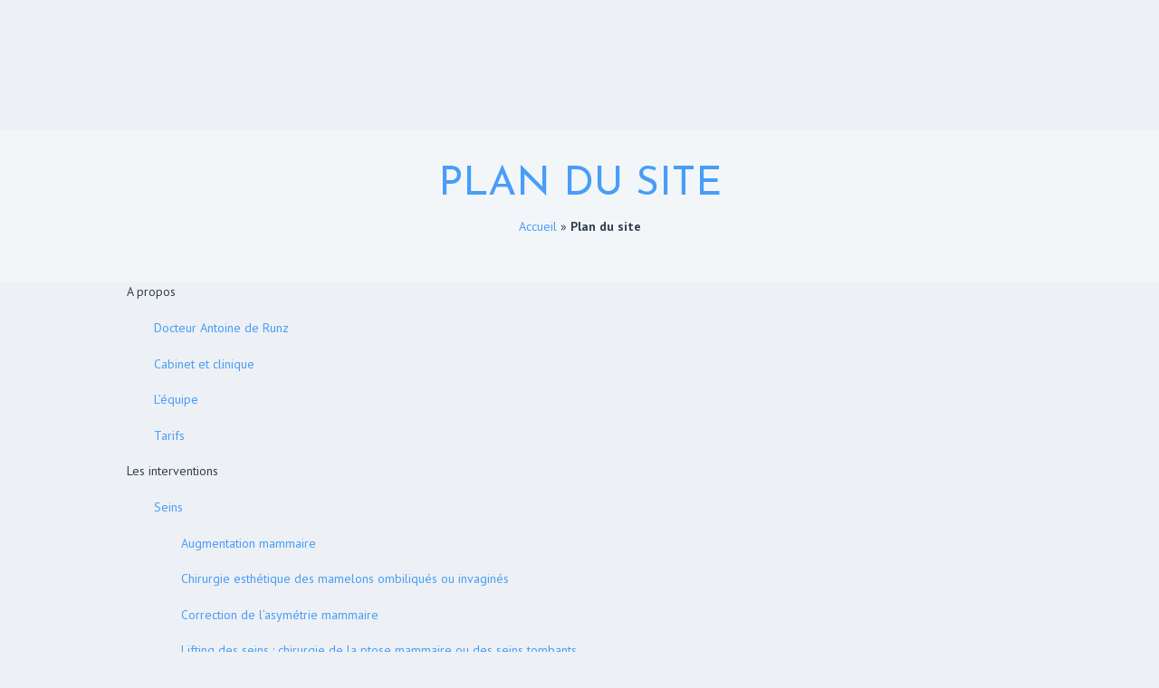

--- FILE ---
content_type: text/html; charset=UTF-8
request_url: https://www.docteurderunz.com/plan-du-site/
body_size: 64799
content:
<!DOCTYPE html>
<html lang="fr-FR" class="no-js scheme_default">
<head>
			<meta charset="UTF-8">
		<meta name="viewport" content="width=device-width, initial-scale=1, maximum-scale=1">
		<link rel="profile" href="http://gmpg.org/xfn/11">
		<link rel="pingback" href="https://www.docteurderunz.com/xmlrpc.php">
		<meta name='robots' content='max-image-preview:large' />
	<style>img:is([sizes="auto" i], [sizes^="auto," i]) { contain-intrinsic-size: 3000px 1500px }</style>
	
	<!-- This site is optimized with the Yoast SEO plugin v15.8 - https://yoast.com/wordpress/plugins/seo/ -->
	<title>Plan du site - Docteur Antoine de Runz - Chirurgien Esthétique Metz</title>
	<meta name="robots" content="index, follow, max-snippet:-1, max-image-preview:large, max-video-preview:-1" />
	<link rel="canonical" href="https://www.docteurderunz.com/plan-du-site/" />
	<meta property="og:locale" content="fr_FR" />
	<meta property="og:type" content="article" />
	<meta property="og:title" content="Plan du site - Docteur Antoine de Runz - Chirurgien Esthétique Metz" />
	<meta property="og:url" content="https://www.docteurderunz.com/plan-du-site/" />
	<meta property="og:site_name" content="Docteur Antoine de Runz - Chirurgien Esthétique Metz" />
	<meta property="article:publisher" content="https://www.facebook.com/docteurderunz/" />
	<meta property="article:modified_time" content="2018-01-24T23:45:14+00:00" />
	<meta name="twitter:card" content="summary_large_image" />
	<meta name="twitter:site" content="@DocteurDeRunz" />
	<meta name="twitter:label1" content="Durée de lecture est.">
	<meta name="twitter:data1" content="1 minute">
	<script type="application/ld+json" class="yoast-schema-graph">{"@context":"https://schema.org","@graph":[{"@type":"WebSite","@id":"https://www.docteurderunz.com/#website","url":"https://www.docteurderunz.com/","name":"Docteur Antoine de Runz - Chirurgien Esth\u00e9tique Metz","description":"Chirurgie plastique &amp; esth\u00e9tique Metz","potentialAction":[{"@type":"SearchAction","target":"https://www.docteurderunz.com/?s={search_term_string}","query-input":"required name=search_term_string"}],"inLanguage":"fr-FR"},{"@type":"WebPage","@id":"https://www.docteurderunz.com/plan-du-site/#webpage","url":"https://www.docteurderunz.com/plan-du-site/","name":"Plan du site - Docteur Antoine de Runz - Chirurgien Esth\u00e9tique Metz","isPartOf":{"@id":"https://www.docteurderunz.com/#website"},"datePublished":"2018-01-04T10:11:10+00:00","dateModified":"2018-01-24T23:45:14+00:00","breadcrumb":{"@id":"https://www.docteurderunz.com/plan-du-site/#breadcrumb"},"inLanguage":"fr-FR","potentialAction":[{"@type":"ReadAction","target":["https://www.docteurderunz.com/plan-du-site/"]}]},{"@type":"BreadcrumbList","@id":"https://www.docteurderunz.com/plan-du-site/#breadcrumb","itemListElement":[{"@type":"ListItem","position":1,"item":{"@type":"WebPage","@id":"https://www.docteurderunz.com/","url":"https://www.docteurderunz.com/","name":"Accueil"}},{"@type":"ListItem","position":2,"item":{"@type":"WebPage","@id":"https://www.docteurderunz.com/plan-du-site/","url":"https://www.docteurderunz.com/plan-du-site/","name":"Plan du site"}}]}]}</script>
	<!-- / Yoast SEO plugin. -->


<link rel='dns-prefetch' href='//static.addtoany.com' />
<link rel='dns-prefetch' href='//fonts.googleapis.com' />
<link rel="alternate" type="application/rss+xml" title="Docteur Antoine de Runz - Chirurgien Esthétique Metz &raquo; Flux" href="https://www.docteurderunz.com/feed/" />
<link rel="alternate" type="application/rss+xml" title="Docteur Antoine de Runz - Chirurgien Esthétique Metz &raquo; Flux des commentaires" href="https://www.docteurderunz.com/comments/feed/" />
<script type="text/javascript">
/* <![CDATA[ */
window._wpemojiSettings = {"baseUrl":"https:\/\/s.w.org\/images\/core\/emoji\/15.0.3\/72x72\/","ext":".png","svgUrl":"https:\/\/s.w.org\/images\/core\/emoji\/15.0.3\/svg\/","svgExt":".svg","source":{"concatemoji":"https:\/\/www.docteurderunz.com\/wp-includes\/js\/wp-emoji-release.min.js?ver=6.7.4"}};
/*! This file is auto-generated */
!function(i,n){var o,s,e;function c(e){try{var t={supportTests:e,timestamp:(new Date).valueOf()};sessionStorage.setItem(o,JSON.stringify(t))}catch(e){}}function p(e,t,n){e.clearRect(0,0,e.canvas.width,e.canvas.height),e.fillText(t,0,0);var t=new Uint32Array(e.getImageData(0,0,e.canvas.width,e.canvas.height).data),r=(e.clearRect(0,0,e.canvas.width,e.canvas.height),e.fillText(n,0,0),new Uint32Array(e.getImageData(0,0,e.canvas.width,e.canvas.height).data));return t.every(function(e,t){return e===r[t]})}function u(e,t,n){switch(t){case"flag":return n(e,"\ud83c\udff3\ufe0f\u200d\u26a7\ufe0f","\ud83c\udff3\ufe0f\u200b\u26a7\ufe0f")?!1:!n(e,"\ud83c\uddfa\ud83c\uddf3","\ud83c\uddfa\u200b\ud83c\uddf3")&&!n(e,"\ud83c\udff4\udb40\udc67\udb40\udc62\udb40\udc65\udb40\udc6e\udb40\udc67\udb40\udc7f","\ud83c\udff4\u200b\udb40\udc67\u200b\udb40\udc62\u200b\udb40\udc65\u200b\udb40\udc6e\u200b\udb40\udc67\u200b\udb40\udc7f");case"emoji":return!n(e,"\ud83d\udc26\u200d\u2b1b","\ud83d\udc26\u200b\u2b1b")}return!1}function f(e,t,n){var r="undefined"!=typeof WorkerGlobalScope&&self instanceof WorkerGlobalScope?new OffscreenCanvas(300,150):i.createElement("canvas"),a=r.getContext("2d",{willReadFrequently:!0}),o=(a.textBaseline="top",a.font="600 32px Arial",{});return e.forEach(function(e){o[e]=t(a,e,n)}),o}function t(e){var t=i.createElement("script");t.src=e,t.defer=!0,i.head.appendChild(t)}"undefined"!=typeof Promise&&(o="wpEmojiSettingsSupports",s=["flag","emoji"],n.supports={everything:!0,everythingExceptFlag:!0},e=new Promise(function(e){i.addEventListener("DOMContentLoaded",e,{once:!0})}),new Promise(function(t){var n=function(){try{var e=JSON.parse(sessionStorage.getItem(o));if("object"==typeof e&&"number"==typeof e.timestamp&&(new Date).valueOf()<e.timestamp+604800&&"object"==typeof e.supportTests)return e.supportTests}catch(e){}return null}();if(!n){if("undefined"!=typeof Worker&&"undefined"!=typeof OffscreenCanvas&&"undefined"!=typeof URL&&URL.createObjectURL&&"undefined"!=typeof Blob)try{var e="postMessage("+f.toString()+"("+[JSON.stringify(s),u.toString(),p.toString()].join(",")+"));",r=new Blob([e],{type:"text/javascript"}),a=new Worker(URL.createObjectURL(r),{name:"wpTestEmojiSupports"});return void(a.onmessage=function(e){c(n=e.data),a.terminate(),t(n)})}catch(e){}c(n=f(s,u,p))}t(n)}).then(function(e){for(var t in e)n.supports[t]=e[t],n.supports.everything=n.supports.everything&&n.supports[t],"flag"!==t&&(n.supports.everythingExceptFlag=n.supports.everythingExceptFlag&&n.supports[t]);n.supports.everythingExceptFlag=n.supports.everythingExceptFlag&&!n.supports.flag,n.DOMReady=!1,n.readyCallback=function(){n.DOMReady=!0}}).then(function(){return e}).then(function(){var e;n.supports.everything||(n.readyCallback(),(e=n.source||{}).concatemoji?t(e.concatemoji):e.wpemoji&&e.twemoji&&(t(e.twemoji),t(e.wpemoji)))}))}((window,document),window._wpemojiSettings);
/* ]]> */
</script>
<link rel='stylesheet' id='sbi_styles-css' href='https://www.docteurderunz.com/wp-content/plugins/instagram-feed/css/sbi-styles.min.css?ver=6.6.1' type='text/css' media='all' />
<style id='wp-emoji-styles-inline-css' type='text/css'>

	img.wp-smiley, img.emoji {
		display: inline !important;
		border: none !important;
		box-shadow: none !important;
		height: 1em !important;
		width: 1em !important;
		margin: 0 0.07em !important;
		vertical-align: -0.1em !important;
		background: none !important;
		padding: 0 !important;
	}
</style>
<link rel='stylesheet' id='wp-block-library-css' href='https://www.docteurderunz.com/wp-includes/css/dist/block-library/style.min.css?ver=6.7.4' type='text/css' media='all' />
<style id='classic-theme-styles-inline-css' type='text/css'>
/*! This file is auto-generated */
.wp-block-button__link{color:#fff;background-color:#32373c;border-radius:9999px;box-shadow:none;text-decoration:none;padding:calc(.667em + 2px) calc(1.333em + 2px);font-size:1.125em}.wp-block-file__button{background:#32373c;color:#fff;text-decoration:none}
</style>
<style id='global-styles-inline-css' type='text/css'>
:root{--wp--preset--aspect-ratio--square: 1;--wp--preset--aspect-ratio--4-3: 4/3;--wp--preset--aspect-ratio--3-4: 3/4;--wp--preset--aspect-ratio--3-2: 3/2;--wp--preset--aspect-ratio--2-3: 2/3;--wp--preset--aspect-ratio--16-9: 16/9;--wp--preset--aspect-ratio--9-16: 9/16;--wp--preset--color--black: #000000;--wp--preset--color--cyan-bluish-gray: #abb8c3;--wp--preset--color--white: #ffffff;--wp--preset--color--pale-pink: #f78da7;--wp--preset--color--vivid-red: #cf2e2e;--wp--preset--color--luminous-vivid-orange: #ff6900;--wp--preset--color--luminous-vivid-amber: #fcb900;--wp--preset--color--light-green-cyan: #7bdcb5;--wp--preset--color--vivid-green-cyan: #00d084;--wp--preset--color--pale-cyan-blue: #8ed1fc;--wp--preset--color--vivid-cyan-blue: #0693e3;--wp--preset--color--vivid-purple: #9b51e0;--wp--preset--gradient--vivid-cyan-blue-to-vivid-purple: linear-gradient(135deg,rgba(6,147,227,1) 0%,rgb(155,81,224) 100%);--wp--preset--gradient--light-green-cyan-to-vivid-green-cyan: linear-gradient(135deg,rgb(122,220,180) 0%,rgb(0,208,130) 100%);--wp--preset--gradient--luminous-vivid-amber-to-luminous-vivid-orange: linear-gradient(135deg,rgba(252,185,0,1) 0%,rgba(255,105,0,1) 100%);--wp--preset--gradient--luminous-vivid-orange-to-vivid-red: linear-gradient(135deg,rgba(255,105,0,1) 0%,rgb(207,46,46) 100%);--wp--preset--gradient--very-light-gray-to-cyan-bluish-gray: linear-gradient(135deg,rgb(238,238,238) 0%,rgb(169,184,195) 100%);--wp--preset--gradient--cool-to-warm-spectrum: linear-gradient(135deg,rgb(74,234,220) 0%,rgb(151,120,209) 20%,rgb(207,42,186) 40%,rgb(238,44,130) 60%,rgb(251,105,98) 80%,rgb(254,248,76) 100%);--wp--preset--gradient--blush-light-purple: linear-gradient(135deg,rgb(255,206,236) 0%,rgb(152,150,240) 100%);--wp--preset--gradient--blush-bordeaux: linear-gradient(135deg,rgb(254,205,165) 0%,rgb(254,45,45) 50%,rgb(107,0,62) 100%);--wp--preset--gradient--luminous-dusk: linear-gradient(135deg,rgb(255,203,112) 0%,rgb(199,81,192) 50%,rgb(65,88,208) 100%);--wp--preset--gradient--pale-ocean: linear-gradient(135deg,rgb(255,245,203) 0%,rgb(182,227,212) 50%,rgb(51,167,181) 100%);--wp--preset--gradient--electric-grass: linear-gradient(135deg,rgb(202,248,128) 0%,rgb(113,206,126) 100%);--wp--preset--gradient--midnight: linear-gradient(135deg,rgb(2,3,129) 0%,rgb(40,116,252) 100%);--wp--preset--font-size--small: 13px;--wp--preset--font-size--medium: 20px;--wp--preset--font-size--large: 36px;--wp--preset--font-size--x-large: 42px;--wp--preset--spacing--20: 0.44rem;--wp--preset--spacing--30: 0.67rem;--wp--preset--spacing--40: 1rem;--wp--preset--spacing--50: 1.5rem;--wp--preset--spacing--60: 2.25rem;--wp--preset--spacing--70: 3.38rem;--wp--preset--spacing--80: 5.06rem;--wp--preset--shadow--natural: 6px 6px 9px rgba(0, 0, 0, 0.2);--wp--preset--shadow--deep: 12px 12px 50px rgba(0, 0, 0, 0.4);--wp--preset--shadow--sharp: 6px 6px 0px rgba(0, 0, 0, 0.2);--wp--preset--shadow--outlined: 6px 6px 0px -3px rgba(255, 255, 255, 1), 6px 6px rgba(0, 0, 0, 1);--wp--preset--shadow--crisp: 6px 6px 0px rgba(0, 0, 0, 1);}:where(.is-layout-flex){gap: 0.5em;}:where(.is-layout-grid){gap: 0.5em;}body .is-layout-flex{display: flex;}.is-layout-flex{flex-wrap: wrap;align-items: center;}.is-layout-flex > :is(*, div){margin: 0;}body .is-layout-grid{display: grid;}.is-layout-grid > :is(*, div){margin: 0;}:where(.wp-block-columns.is-layout-flex){gap: 2em;}:where(.wp-block-columns.is-layout-grid){gap: 2em;}:where(.wp-block-post-template.is-layout-flex){gap: 1.25em;}:where(.wp-block-post-template.is-layout-grid){gap: 1.25em;}.has-black-color{color: var(--wp--preset--color--black) !important;}.has-cyan-bluish-gray-color{color: var(--wp--preset--color--cyan-bluish-gray) !important;}.has-white-color{color: var(--wp--preset--color--white) !important;}.has-pale-pink-color{color: var(--wp--preset--color--pale-pink) !important;}.has-vivid-red-color{color: var(--wp--preset--color--vivid-red) !important;}.has-luminous-vivid-orange-color{color: var(--wp--preset--color--luminous-vivid-orange) !important;}.has-luminous-vivid-amber-color{color: var(--wp--preset--color--luminous-vivid-amber) !important;}.has-light-green-cyan-color{color: var(--wp--preset--color--light-green-cyan) !important;}.has-vivid-green-cyan-color{color: var(--wp--preset--color--vivid-green-cyan) !important;}.has-pale-cyan-blue-color{color: var(--wp--preset--color--pale-cyan-blue) !important;}.has-vivid-cyan-blue-color{color: var(--wp--preset--color--vivid-cyan-blue) !important;}.has-vivid-purple-color{color: var(--wp--preset--color--vivid-purple) !important;}.has-black-background-color{background-color: var(--wp--preset--color--black) !important;}.has-cyan-bluish-gray-background-color{background-color: var(--wp--preset--color--cyan-bluish-gray) !important;}.has-white-background-color{background-color: var(--wp--preset--color--white) !important;}.has-pale-pink-background-color{background-color: var(--wp--preset--color--pale-pink) !important;}.has-vivid-red-background-color{background-color: var(--wp--preset--color--vivid-red) !important;}.has-luminous-vivid-orange-background-color{background-color: var(--wp--preset--color--luminous-vivid-orange) !important;}.has-luminous-vivid-amber-background-color{background-color: var(--wp--preset--color--luminous-vivid-amber) !important;}.has-light-green-cyan-background-color{background-color: var(--wp--preset--color--light-green-cyan) !important;}.has-vivid-green-cyan-background-color{background-color: var(--wp--preset--color--vivid-green-cyan) !important;}.has-pale-cyan-blue-background-color{background-color: var(--wp--preset--color--pale-cyan-blue) !important;}.has-vivid-cyan-blue-background-color{background-color: var(--wp--preset--color--vivid-cyan-blue) !important;}.has-vivid-purple-background-color{background-color: var(--wp--preset--color--vivid-purple) !important;}.has-black-border-color{border-color: var(--wp--preset--color--black) !important;}.has-cyan-bluish-gray-border-color{border-color: var(--wp--preset--color--cyan-bluish-gray) !important;}.has-white-border-color{border-color: var(--wp--preset--color--white) !important;}.has-pale-pink-border-color{border-color: var(--wp--preset--color--pale-pink) !important;}.has-vivid-red-border-color{border-color: var(--wp--preset--color--vivid-red) !important;}.has-luminous-vivid-orange-border-color{border-color: var(--wp--preset--color--luminous-vivid-orange) !important;}.has-luminous-vivid-amber-border-color{border-color: var(--wp--preset--color--luminous-vivid-amber) !important;}.has-light-green-cyan-border-color{border-color: var(--wp--preset--color--light-green-cyan) !important;}.has-vivid-green-cyan-border-color{border-color: var(--wp--preset--color--vivid-green-cyan) !important;}.has-pale-cyan-blue-border-color{border-color: var(--wp--preset--color--pale-cyan-blue) !important;}.has-vivid-cyan-blue-border-color{border-color: var(--wp--preset--color--vivid-cyan-blue) !important;}.has-vivid-purple-border-color{border-color: var(--wp--preset--color--vivid-purple) !important;}.has-vivid-cyan-blue-to-vivid-purple-gradient-background{background: var(--wp--preset--gradient--vivid-cyan-blue-to-vivid-purple) !important;}.has-light-green-cyan-to-vivid-green-cyan-gradient-background{background: var(--wp--preset--gradient--light-green-cyan-to-vivid-green-cyan) !important;}.has-luminous-vivid-amber-to-luminous-vivid-orange-gradient-background{background: var(--wp--preset--gradient--luminous-vivid-amber-to-luminous-vivid-orange) !important;}.has-luminous-vivid-orange-to-vivid-red-gradient-background{background: var(--wp--preset--gradient--luminous-vivid-orange-to-vivid-red) !important;}.has-very-light-gray-to-cyan-bluish-gray-gradient-background{background: var(--wp--preset--gradient--very-light-gray-to-cyan-bluish-gray) !important;}.has-cool-to-warm-spectrum-gradient-background{background: var(--wp--preset--gradient--cool-to-warm-spectrum) !important;}.has-blush-light-purple-gradient-background{background: var(--wp--preset--gradient--blush-light-purple) !important;}.has-blush-bordeaux-gradient-background{background: var(--wp--preset--gradient--blush-bordeaux) !important;}.has-luminous-dusk-gradient-background{background: var(--wp--preset--gradient--luminous-dusk) !important;}.has-pale-ocean-gradient-background{background: var(--wp--preset--gradient--pale-ocean) !important;}.has-electric-grass-gradient-background{background: var(--wp--preset--gradient--electric-grass) !important;}.has-midnight-gradient-background{background: var(--wp--preset--gradient--midnight) !important;}.has-small-font-size{font-size: var(--wp--preset--font-size--small) !important;}.has-medium-font-size{font-size: var(--wp--preset--font-size--medium) !important;}.has-large-font-size{font-size: var(--wp--preset--font-size--large) !important;}.has-x-large-font-size{font-size: var(--wp--preset--font-size--x-large) !important;}
:where(.wp-block-post-template.is-layout-flex){gap: 1.25em;}:where(.wp-block-post-template.is-layout-grid){gap: 1.25em;}
:where(.wp-block-columns.is-layout-flex){gap: 2em;}:where(.wp-block-columns.is-layout-grid){gap: 2em;}
:root :where(.wp-block-pullquote){font-size: 1.5em;line-height: 1.6;}
</style>
<link rel='stylesheet' id='essential-grid-plugin-settings-css' href='https://www.docteurderunz.com/wp-content/plugins/essential-grid/public/assets/css/settings.css?ver=2.1.5' type='text/css' media='all' />
<link rel='stylesheet' id='tp-open-sans-css' href='https://fonts.googleapis.com/css?family=Open+Sans%3A300%2C400%2C600%2C700%2C800&#038;ver=6.7.4' type='text/css' media='all' />
<link rel='stylesheet' id='tp-raleway-css' href='https://fonts.googleapis.com/css?family=Raleway%3A100%2C200%2C300%2C400%2C500%2C600%2C700%2C800%2C900&#038;ver=6.7.4' type='text/css' media='all' />
<link rel='stylesheet' id='tp-droid-serif-css' href='https://fonts.googleapis.com/css?family=Droid+Serif%3A400%2C700&#038;ver=6.7.4' type='text/css' media='all' />
<link rel='stylesheet' id='rs-plugin-settings-css' href='https://www.docteurderunz.com/wp-content/plugins/revslider/public/assets/css/settings.css?ver=5.4.5.1' type='text/css' media='all' />
<style id='rs-plugin-settings-inline-css' type='text/css'>
#rs-demo-id {}
</style>
<link rel='stylesheet' id='trx_addons-icons-css' href='https://www.docteurderunz.com/wp-content/plugins/trx_addons/css/font-icons/css/trx_addons_icons-embedded.css' type='text/css' media='all' />
<link rel='stylesheet' id='swiperslider-css' href='https://www.docteurderunz.com/wp-content/plugins/trx_addons/js/swiper/swiper.min.css' type='text/css' media='all' />
<link rel='stylesheet' id='magnific-popup-css' href='https://www.docteurderunz.com/wp-content/plugins/trx_addons/js/magnific/magnific-popup.min.css' type='text/css' media='all' />
<link rel='stylesheet' id='trx_addons-css' href='https://www.docteurderunz.com/wp-content/plugins/trx_addons/css/trx_addons.css' type='text/css' media='all' />
<link rel='stylesheet' id='js_composer_front-css' href='//www.docteurderunz.com/wp-content/uploads/js_composer/js_composer_front_custom.css?ver=5.4.5' type='text/css' media='all' />
<link rel='stylesheet' id='js_composer_custom_css-css' href='//www.docteurderunz.com/wp-content/uploads/js_composer/custom.css?ver=5.4.5' type='text/css' media='all' />
<link rel='stylesheet' id='addtoany-css' href='https://www.docteurderunz.com/wp-content/plugins/add-to-any/addtoany.min.css?ver=1.16' type='text/css' media='all' />
<link rel='stylesheet' id='isida-font-google_fonts-css' href='https://fonts.googleapis.com/css?family=PT+Sans%3A300%2C400%2C400italic%2C700%2C700italic%7CJosefin+Sans%3A300%2C400%2C400italic%2C700%2C700italic%7CDamion%3A300%2C400%2C400italic%2C700%2C700italic&#038;subset=latin%2Clatin-ext&#038;ver=6.7.4' type='text/css' media='all' />
<link rel='stylesheet' id='isida-fontello-css' href='https://www.docteurderunz.com/wp-content/themes/isida/css/fontello/css/fontello-embedded.css?ver=6.7.4' type='text/css' media='all' />
<link rel='stylesheet' id='isida-main-css' href='https://www.docteurderunz.com/wp-content/themes/isida/style.css' type='text/css' media='all' />
<link rel='stylesheet' id='isida-animation-css' href='https://www.docteurderunz.com/wp-content/themes/isida/css/animation.css?ver=6.7.4' type='text/css' media='all' />
<link rel='stylesheet' id='isida-colors-css' href='https://www.docteurderunz.com/wp-content/themes/isida/css/__colors.css?ver=6.7.4' type='text/css' media='all' />
<link rel='stylesheet' id='isida-styles-css' href='https://www.docteurderunz.com/wp-content/themes/isida/css/__styles.css?ver=6.7.4' type='text/css' media='all' />
<link rel='stylesheet' id='mediaelement-css' href='https://www.docteurderunz.com/wp-includes/js/mediaelement/mediaelementplayer-legacy.min.css?ver=4.2.17' type='text/css' media='all' />
<link rel='stylesheet' id='wp-mediaelement-css' href='https://www.docteurderunz.com/wp-includes/js/mediaelement/wp-mediaelement.min.css?ver=6.7.4' type='text/css' media='all' />
<link rel='stylesheet' id='isida-responsive-css' href='https://www.docteurderunz.com/wp-content/themes/isida/css/responsive.css?ver=6.7.4' type='text/css' media='all' />
<script type="text/javascript" src="https://www.docteurderunz.com/wp-includes/js/jquery/jquery.min.js?ver=3.7.1" id="jquery-core-js"></script>
<script type="text/javascript" src="https://www.docteurderunz.com/wp-includes/js/jquery/jquery-migrate.min.js?ver=3.4.1" id="jquery-migrate-js"></script>
<script type="text/javascript" id="addtoany-core-js-before">
/* <![CDATA[ */
window.a2a_config=window.a2a_config||{};a2a_config.callbacks=[];a2a_config.overlays=[];a2a_config.templates={};a2a_localize = {
	Share: "Partager",
	Save: "Enregistrer",
	Subscribe: "S'abonner",
	Email: "E-mail",
	Bookmark: "Marque-page",
	ShowAll: "Montrer tout",
	ShowLess: "Montrer moins",
	FindServices: "Trouver des service(s)",
	FindAnyServiceToAddTo: "Trouver instantan&eacute;ment des services &agrave; ajouter &agrave;",
	PoweredBy: "Propuls&eacute; par",
	ShareViaEmail: "Partager par e-mail",
	SubscribeViaEmail: "S’abonner par e-mail",
	BookmarkInYourBrowser: "Ajouter un signet dans votre navigateur",
	BookmarkInstructions: "Appuyez sur Ctrl+D ou \u2318+D pour mettre cette page en signet",
	AddToYourFavorites: "Ajouter &agrave; vos favoris",
	SendFromWebOrProgram: "Envoyer depuis n’importe quelle adresse e-mail ou logiciel e-mail",
	EmailProgram: "Programme d’e-mail",
	More: "Plus&#8230;",
	ThanksForSharing: "Merci de partager !",
	ThanksForFollowing: "Merci de nous suivre !"
};
/* ]]> */
</script>
<script type="text/javascript" defer src="https://static.addtoany.com/menu/page.js" id="addtoany-core-js"></script>
<script type="text/javascript" defer src="https://www.docteurderunz.com/wp-content/plugins/add-to-any/addtoany.min.js?ver=1.1" id="addtoany-jquery-js"></script>
<script type="text/javascript" src="https://www.docteurderunz.com/wp-content/plugins/essential-grid/public/assets/js/lightbox.js?ver=2.1.5" id="themepunchboxext-js"></script>
<script type="text/javascript" src="https://www.docteurderunz.com/wp-content/plugins/essential-grid/public/assets/js/jquery.themepunch.tools.min.js?ver=2.1.5" id="tp-tools-js"></script>
<script type="text/javascript" src="https://www.docteurderunz.com/wp-content/plugins/revslider/public/assets/js/jquery.themepunch.revolution.min.js?ver=5.4.5.1" id="revmin-js"></script>
<link rel="https://api.w.org/" href="https://www.docteurderunz.com/wp-json/" /><link rel="alternate" title="JSON" type="application/json" href="https://www.docteurderunz.com/wp-json/wp/v2/pages/1781" /><link rel="EditURI" type="application/rsd+xml" title="RSD" href="https://www.docteurderunz.com/xmlrpc.php?rsd" />
<meta name="generator" content="WordPress 6.7.4" />
<link rel='shortlink' href='https://www.docteurderunz.com/?p=1781' />
<link rel="alternate" title="oEmbed (JSON)" type="application/json+oembed" href="https://www.docteurderunz.com/wp-json/oembed/1.0/embed?url=https%3A%2F%2Fwww.docteurderunz.com%2Fplan-du-site%2F" />
<link rel="alternate" title="oEmbed (XML)" type="text/xml+oembed" href="https://www.docteurderunz.com/wp-json/oembed/1.0/embed?url=https%3A%2F%2Fwww.docteurderunz.com%2Fplan-du-site%2F&#038;format=xml" />
		<script type="text/javascript">
			var ajaxRevslider;
			
			jQuery(document).ready(function() {
				// CUSTOM AJAX CONTENT LOADING FUNCTION
				ajaxRevslider = function(obj) {
				
					// obj.type : Post Type
					// obj.id : ID of Content to Load
					// obj.aspectratio : The Aspect Ratio of the Container / Media
					// obj.selector : The Container Selector where the Content of Ajax will be injected. It is done via the Essential Grid on Return of Content
					
					var content = "";

					data = {};
					
					data.action = 'revslider_ajax_call_front';
					data.client_action = 'get_slider_html';
					data.token = '651dac3dc7';
					data.type = obj.type;
					data.id = obj.id;
					data.aspectratio = obj.aspectratio;
					
					// SYNC AJAX REQUEST
					jQuery.ajax({
						type:"post",
						url:"https://www.docteurderunz.com/wp-admin/admin-ajax.php",
						dataType: 'json',
						data:data,
						async:false,
						success: function(ret, textStatus, XMLHttpRequest) {
							if(ret.success == true)
								content = ret.data;								
						},
						error: function(e) {
							console.log(e);
						}
					});
					
					 // FIRST RETURN THE CONTENT WHEN IT IS LOADED !!
					 return content;						 
				};
				
				// CUSTOM AJAX FUNCTION TO REMOVE THE SLIDER
				var ajaxRemoveRevslider = function(obj) {
					return jQuery(obj.selector+" .rev_slider").revkill();
				};

				// EXTEND THE AJAX CONTENT LOADING TYPES WITH TYPE AND FUNCTION
				var extendessential = setInterval(function() {
					if (jQuery.fn.tpessential != undefined) {
						clearInterval(extendessential);
						if(typeof(jQuery.fn.tpessential.defaults) !== 'undefined') {
							jQuery.fn.tpessential.defaults.ajaxTypes.push({type:"revslider",func:ajaxRevslider,killfunc:ajaxRemoveRevslider,openAnimationSpeed:0.3});   
							// type:  Name of the Post to load via Ajax into the Essential Grid Ajax Container
							// func: the Function Name which is Called once the Item with the Post Type has been clicked
							// killfunc: function to kill in case the Ajax Window going to be removed (before Remove function !
							// openAnimationSpeed: how quick the Ajax Content window should be animated (default is 0.3)
						}
					}
				},30);
			});
		</script>
					<style type="text/css">
			<!--
				#page_preloader {
					background-color: background-color:#ffffff;;				}
			-->
			</style>
			<meta name="generator" content="Powered by WPBakery Page Builder - drag and drop page builder for WordPress."/>
<!--[if lte IE 9]><link rel="stylesheet" type="text/css" href="https://www.docteurderunz.com/wp-content/plugins/js_composer/assets/css/vc_lte_ie9.min.css" media="screen"><![endif]--><meta name="generator" content="Powered by Slider Revolution 5.4.5.1 - responsive, Mobile-Friendly Slider Plugin for WordPress with comfortable drag and drop interface." />
<link rel="icon" href="https://www.docteurderunz.com/wp-content/uploads/2018/01/cropped-favicon-32x32.png" sizes="32x32" />
<link rel="icon" href="https://www.docteurderunz.com/wp-content/uploads/2018/01/cropped-favicon-192x192.png" sizes="192x192" />
<link rel="apple-touch-icon" href="https://www.docteurderunz.com/wp-content/uploads/2018/01/cropped-favicon-180x180.png" />
<meta name="msapplication-TileImage" content="https://www.docteurderunz.com/wp-content/uploads/2018/01/cropped-favicon-270x270.png" />
<script type="text/javascript">function setREVStartSize(e){
				try{ var i=jQuery(window).width(),t=9999,r=0,n=0,l=0,f=0,s=0,h=0;					
					if(e.responsiveLevels&&(jQuery.each(e.responsiveLevels,function(e,f){f>i&&(t=r=f,l=e),i>f&&f>r&&(r=f,n=e)}),t>r&&(l=n)),f=e.gridheight[l]||e.gridheight[0]||e.gridheight,s=e.gridwidth[l]||e.gridwidth[0]||e.gridwidth,h=i/s,h=h>1?1:h,f=Math.round(h*f),"fullscreen"==e.sliderLayout){var u=(e.c.width(),jQuery(window).height());if(void 0!=e.fullScreenOffsetContainer){var c=e.fullScreenOffsetContainer.split(",");if (c) jQuery.each(c,function(e,i){u=jQuery(i).length>0?u-jQuery(i).outerHeight(!0):u}),e.fullScreenOffset.split("%").length>1&&void 0!=e.fullScreenOffset&&e.fullScreenOffset.length>0?u-=jQuery(window).height()*parseInt(e.fullScreenOffset,0)/100:void 0!=e.fullScreenOffset&&e.fullScreenOffset.length>0&&(u-=parseInt(e.fullScreenOffset,0))}f=u}else void 0!=e.minHeight&&f<e.minHeight&&(f=e.minHeight);e.c.closest(".rev_slider_wrapper").css({height:f})					
				}catch(d){console.log("Failure at Presize of Slider:"+d)}
			};</script>
		<style type="text/css" id="wp-custom-css">
			/*
Vous pouvez ajouter du CSS personnalisé ici.

Cliquez sur l’icône d’aide ci-dessus pour en savoir plus.
*/
h1, h2, h3, h4, h5, h6 { text-align: left; }
.scheme_default .top_panel_title .page_caption { text-align: center; }
.sc_services_default .sc_services_item_title { text-align: center; }
.top_panel_title_wrap { margin-top: 0; }
.top_panel { margin-bottom:2.4rem; }

body:not(.home) .top_panel { margin-bottom: 0; }
.sc_item_title {
    letter-spacing: 0px;
    line-height: 1em;
    font-size: 2rem;
}

.top_panel_fixed .menu_main_wrap {
    padding: 1em 0;
    background-color: #111;
}

.scheme_default h4 , .scheme_default h2 { color: #002c7a; }

.scheme_default .copyright_wrap_inner {
    border-color: #00234f;
    color: #eaeaea;
}

.scheme_default .inverse_colors h4 , .scheme_default .inverse_colors h3 { color: #479df8; }

/*
menu & header mobile
*/

.scheme_default .menu_mobile_inner { background-color: #e8eef2; }

.scheme_default .menu_mobile_inner a { color:#8d989a; }

.menu_mobile .menu_mobile_nav_area li > a {
    font-size: 1em;
    line-height: 1.5em;
    text-transform: uppercase;
    letter-spacing: 0px;
    text-align: left;

}
.scheme_default .menu_mobile_button { color: #479df8; }
.header_title_off .top_panel_navi { padding-bottom: 1em; }

.top_panel_navi {
    position: relative;
    z-index: 3;
    padding-top: 1em;
    padding-bottom:1em;
    background:#fff;

}
.logo img {
    display: inline-block;
    margin: 0;
    max-width: 40%;
    max-height: 100%;
    width: auto;
}

.scheme_default .top_panel_top_wrap {
background:#444!important;

}
.scheme_default .top_panel_navi.state_fixed .menu_main_wrap {
    background-color: #fff;
}

.sc_item_subtitle + .sc_item_title {
    margin-top: 5px; 
}


.scheme_default .inverse_colors p a:hover {
    color: #479df8;
}

.vc_tta.vc_tta-accordion .vc_tta-panel-heading .vc_tta-controls-icon {
    width: 1em;
    height: 1em;  
}

.vc_tta.vc_tta-accordion .vc_tta-panel-title .vc_tta-title-text {
    text-transform: None;
    font-weight:600;
}

.menu_main_nav > li > ul ul {
    left: 16em;
  
}

.menu_main_nav > li > a {
    padding: 1.353em 0.6em 1.153em;
    position: relative;
}
.menu_main_nav > li ul {
    position: absolute;
    width: 16em;
    padding: 2em 0;
    text-align: left;
   
}
.scheme_default .copyright_wrap_inner .copyright_text {
    color: #ccc;
}

.scheme_default .copyright_wrap_inner a {
color: #ccc;
}



.scheme_default .widget_contacts .contacts_info span a:hover, .scheme_default .widget_contacts .socials_wrap.contacts_socials a {
    color: #479df8!important;
}

.scheme_default .widget_contacts .contacts_info span a:hover, .scheme_default .widget_contacts .socials_wrap.contacts_socials a:hover{
    color: #ccc!important;
}


.scheme_default .post_meta_item a{
color: #479df8;
}

.site_footer_wrap {
    margin-top: 0rem;
}

.scheme_default .sc_price_info .sc_price_wrap {
    color: #e8e8e8;
    background-color: #479df8;
}
.wpb_content_element { text-align: justify; }

.sc_icons .sc_icons_image img {
	max-width: 40%;
	margin: auto auto 15px auto;
}

#intervetions ul {
	list-style: none;
	text-align: center;
	padding: 0;
}

#intervetions ul li { margin: 3px auto; }

#intervetions ul li a { color: #479df8; }

#intervetions ul li a:hover { color: #48494c; }

.top_panel_fixed .logo img { max-height: 100%; }

#avatar .wpb_single_image .vc_figure, #avatar .wpb_single_image .vc_single_image-wrapper { width: 100%; }

#avatar .wpb_wrapper { background: #ffffff; }
#avatar h3 { margin: 25px auto 10px auto; }
#avatar .content { text-align: center; padding: 0 20px 20px 20px;}
.fullwidth img { width: 100%; }

.sc_services_list .sc_services_item_icon { display: none; }

#projects .vc_separator { margin: 1em 0 !important; }

#projects .vc_custom_heading { font-family: "Josefin sans", sans-serif; }

#projects .vc_gitem-zone { background-color: #479df8 !important; }

#projects .vc_gitem_row .vc_gitem-col { padding: 50px;}

#breadcrumbs { margin: 1em; color: #343f4c; }

.menu-item.sc_button > a {
	color: #ffffff !important;
	padding: 1.353em 1em 1.153em;
}

.top_panel_top.scheme_default { display: none;}

.scheme_default .sc_icons .sc_icons_title { text-align: center; }		</style>
		<noscript><style type="text/css"> .wpb_animate_when_almost_visible { opacity: 1; }</style></noscript></head>

<body class="page-template-default page page-id-1781 preloader blog_mode_page body_tag body_style_wide scheme_default is_single sidebar_hide expand_content header_style_header-default header_position_default header_title_on menu_style_top no_layout wpb-js-composer js-comp-ver-5.4.5 vc_responsive elementor-default elementor-kit-2708">
<!-- Global site tag (gtag.js) - Google Analytics -->
<script async src="https://www.googletagmanager.com/gtag/js?id=UA-131532120-1"></script>
<script>
  window.dataLayer = window.dataLayer || [];
  function gtag(){dataLayer.push(arguments);}
  gtag('js', new Date());

  gtag('config', 'UA-131532120-1');
</script>

	
	<div class="body_wrap">

		<div class="page_wrap">

			<header class="top_panel top_panel_default scheme_default">
<div class="top_panel_top
			scheme_default">
	<div class="top_panel_top_wrap clearfix">
		<div class="content_wrap">
			<div class="open_hours"></div>            <div class="info_phone" style="margin: 0 20px 0 auto;">
                <span class="icon-phone"></span>                Contactez-nous <a href="tel:+33387740695"><span class="info_phone_number">+33 (0)3.87.74.06.95</span></a>
            </div>
            <div>
            	<a href="https://www.doctolib.fr/chirurgien-plastique/metz/antoine-de-runz" target="_blank" class="sc_button sc_button_default sc_button_hover_slide_left sc_button_icon_left sc_button_size_small"><span style="color:#ffffff;">Prenez rdv en ligne</span></a>

            </div>

            		</div>
	</div>
</div><!-- /.top_panel_navi -->
<div class="top_panel_fixed_wrap"></div>
<div class="top_panel_navi 
						scheme_default">
	<div class="menu_main_wrap clearfix menu_hover_fade">
		<div class="content_wrap">
			<a class="logo" href="https://www.docteurderunz.com/"><img src="https://www.docteurderunz.com/wp-content/uploads/2018/01/logo-small.png" class="logo_main" alt="" width="400" height="160"></a><nav class="menu_main_nav_area"><ul id="menu_main" class="menu_main_nav"><li id="menu-item-1253" class="menu-item menu-item-type-post_type menu-item-object-page menu-item-home menu-item-1253"><a href="https://www.docteurderunz.com/"><span>Accueil</span></a></li><li id="menu-item-1252" class="menu-item menu-item-type-custom menu-item-object-custom menu-item-has-children menu-item-1252"><a href="#"><span>À Propos</span></a>
<ul class="sub-menu"><li id="menu-item-1256" class="menu-item menu-item-type-post_type menu-item-object-page menu-item-1256"><a href="https://www.docteurderunz.com/docteur-antoine-de-runz/"><span>Votre chirurgien</span></a></li><li id="menu-item-1255" class="menu-item menu-item-type-post_type menu-item-object-page menu-item-1255"><a href="https://www.docteurderunz.com/cabinet-clinique/"><span>Cabinet &#038; Clinique</span></a></li><li id="menu-item-2208" class="menu-item menu-item-type-post_type menu-item-object-page menu-item-2208"><a href="https://www.docteurderunz.com/lequipe/"><span>L&rsquo;équipe</span></a></li><li id="menu-item-1264" class="menu-item menu-item-type-post_type menu-item-object-page menu-item-1264"><a href="https://www.docteurderunz.com/tarifs/"><span>Tarifs</span></a></li><li id="menu-item-2266" class="menu-item menu-item-type-taxonomy menu-item-object-category menu-item-2266"><a href="https://www.docteurderunz.com/category/actualites/"><span>Actualités</span></a></li></ul>
</li><li id="menu-item-1647" class="menu-item menu-item-type-custom menu-item-object-custom menu-item-has-children menu-item-1647"><a href="#"><span>Les Interventions</span></a>
<ul class="sub-menu"><li id="menu-item-1789" class="menu-item menu-item-type-post_type menu-item-object-cpt_services menu-item-1789"><a href="https://www.docteurderunz.com/services/augmentation-mammaire-metz/"><span>Augmentation mammaire</span></a></li><li id="menu-item-1792" class="menu-item menu-item-type-post_type menu-item-object-cpt_services menu-item-1792"><a href="https://www.docteurderunz.com/services/lifting-des-seins/"><span>Lifting des seins</span></a></li><li id="menu-item-2769" class="menu-item menu-item-type-post_type menu-item-object-cpt_services menu-item-2769"><a href="https://www.docteurderunz.com/services/reduction-mammaire/"><span>Réduction mammaire</span></a></li><li id="menu-item-1800" class="menu-item menu-item-type-post_type menu-item-object-cpt_services menu-item-1800"><a href="https://www.docteurderunz.com/services/paupieres-blepharoplastie-metz/"><span>Chirurgie des paupières (blépharoplastie)</span></a></li><li id="menu-item-1813" class="menu-item menu-item-type-post_type menu-item-object-cpt_services menu-item-1813"><a href="https://www.docteurderunz.com/services/injection-botox-metz/"><span>Injection de Botox</span></a></li><li id="menu-item-1812" class="menu-item menu-item-type-post_type menu-item-object-cpt_services menu-item-1812"><a href="https://www.docteurderunz.com/services/acide-hyaluronique-metz/"><span>Injection d’Acide Hyaluronique</span></a></li></ul>
</li><li id="menu-item-2526" class="menu-item menu-item-type-post_type menu-item-object-page menu-item-2526"><a href="https://www.docteurderunz.com/photos-avantapres/"><span>Photos avant/après</span></a></li><li id="menu-item-1254" class="menu-item menu-item-type-post_type menu-item-object-page menu-item-has-children menu-item-1254"><a href="https://www.docteurderunz.com/contact/"><span>Contact</span></a>
<ul class="sub-menu"><li id="menu-item-2265" class="menu-item menu-item-type-post_type menu-item-object-page menu-item-2265"><a href="https://www.docteurderunz.com/contact/"><span>Contact</span></a></li><li id="menu-item-2259" class="menu-item menu-item-type-post_type menu-item-object-page menu-item-has-children menu-item-2259"><a href="https://www.docteurderunz.com/se-rendre-consultation-de-chirurgie-esthetique-a-metz/"><span>Se rendre à notre Cabinet</span></a>
	<ul class="sub-menu"><li id="menu-item-2260" class="menu-item menu-item-type-post_type menu-item-object-page menu-item-2260"><a href="https://www.docteurderunz.com/nancy-venir-en-consultation-de-chirurgie-esthetique-a-metz/"><span>De Nancy</span></a></li><li id="menu-item-2262" class="menu-item menu-item-type-post_type menu-item-object-page menu-item-2262"><a href="https://www.docteurderunz.com/luxemboug-venir-en-consultation-de-chirurgie-esthetique-a-metz/"><span>De Luxembourg</span></a></li><li id="menu-item-2263" class="menu-item menu-item-type-post_type menu-item-object-page menu-item-2263"><a href="https://www.docteurderunz.com/thionville-venir-en-consultation-de-chirurgie-esthetique-a-metz-2/"><span>De Thionville</span></a></li><li id="menu-item-2264" class="menu-item menu-item-type-post_type menu-item-object-page menu-item-2264"><a href="https://www.docteurderunz.com/sarreguemines-venir-en-consultation-de-chirurgie-esthetique-a-metz/"><span>De Sarreguemines</span></a></li><li id="menu-item-2261" class="menu-item menu-item-type-post_type menu-item-object-page menu-item-2261"><a href="https://www.docteurderunz.com/saint-avold-venir-en-consultation-de-chirurgie-esthetique-a-metz/"><span>De Saint-Avold</span></a></li></ul>
</li></ul>
</li><li id="menu-item-2271" class="menu-item menu-item-type-post_type menu-item-object-page menu-item-2271"><a href="https://www.docteurderunz.com/vos-temoignages/"><span>Vos témoignages</span></a></li><li id="menu-item-2111" class="menu-item menu-item-2111 menu-item-object-custom menu-item-type-custom sc_button sc_button_default sc_button_hover_slide_left menu-item-2111"><a target="_blank" href="https://www.doctolib.fr/chirurgien-plastique/metz/antoine-de-runz"><span>Prendre rdv en ligne</span></a></li></ul></nav><a class="menu_mobile_button icon-menu-2"></a>		</div>
	</div>
</div><!-- /.top_panel_navi -->	<div class="top_panel_title_wrap  without_bg_image">
		<div class="content_wrap">
			<div class="top_panel_title">
				<div class="page_title">
										<h1 class="page_caption">Plan du site</h1>
									</div>
								
					<p id="breadcrumbs"><span><span><a href="https://www.docteurderunz.com/">Accueil</a> » <strong class="breadcrumb_last" aria-current="page">Plan du site</strong></span></span></p>
								</div>
		</div>
	</div>
	</header><div class="menu_mobile_overlay"></div>
<div class="menu_mobile scheme_dark">
	<div class="menu_mobile_inner">
		<a class="menu_mobile_close icon-cancel"></a><a class="logo" href="https://www.docteurderunz.com/"><img src="https://www.docteurderunz.com/wp-content/uploads/2018/01/logo-small.png" class="logo_main" alt="" width="400" height="160"></a><nav class="menu_mobile_nav_area"><ul id="menu_mobile" class="menu_mobile_nav"><li id="menu_mobile-item-1253" class="menu-item menu-item-type-post_type menu-item-object-page menu-item-home menu-item-1253"><a href="https://www.docteurderunz.com/"><span>Accueil</span></a></li><li id="menu_mobile-item-1252" class="menu-item menu-item-type-custom menu-item-object-custom menu-item-has-children menu-item-1252"><a href="#"><span>À Propos</span></a>
<ul class="sub-menu"><li id="menu_mobile-item-1256" class="menu-item menu-item-type-post_type menu-item-object-page menu-item-1256"><a href="https://www.docteurderunz.com/docteur-antoine-de-runz/"><span>Votre chirurgien</span></a></li><li id="menu_mobile-item-1255" class="menu-item menu-item-type-post_type menu-item-object-page menu-item-1255"><a href="https://www.docteurderunz.com/cabinet-clinique/"><span>Cabinet &#038; Clinique</span></a></li><li id="menu_mobile-item-2208" class="menu-item menu-item-type-post_type menu-item-object-page menu-item-2208"><a href="https://www.docteurderunz.com/lequipe/"><span>L&rsquo;équipe</span></a></li><li id="menu_mobile-item-1264" class="menu-item menu-item-type-post_type menu-item-object-page menu-item-1264"><a href="https://www.docteurderunz.com/tarifs/"><span>Tarifs</span></a></li><li id="menu_mobile-item-2266" class="menu-item menu-item-type-taxonomy menu-item-object-category menu-item-2266"><a href="https://www.docteurderunz.com/category/actualites/"><span>Actualités</span></a></li></ul>
</li><li id="menu_mobile-item-1647" class="menu-item menu-item-type-custom menu-item-object-custom menu-item-has-children menu-item-1647"><a href="#"><span>Les Interventions</span></a>
<ul class="sub-menu"><li id="menu_mobile-item-1789" class="menu-item menu-item-type-post_type menu-item-object-cpt_services menu-item-1789"><a href="https://www.docteurderunz.com/services/augmentation-mammaire-metz/"><span>Augmentation mammaire</span></a></li><li id="menu_mobile-item-1792" class="menu-item menu-item-type-post_type menu-item-object-cpt_services menu-item-1792"><a href="https://www.docteurderunz.com/services/lifting-des-seins/"><span>Lifting des seins</span></a></li><li id="menu_mobile-item-2769" class="menu-item menu-item-type-post_type menu-item-object-cpt_services menu-item-2769"><a href="https://www.docteurderunz.com/services/reduction-mammaire/"><span>Réduction mammaire</span></a></li><li id="menu_mobile-item-1800" class="menu-item menu-item-type-post_type menu-item-object-cpt_services menu-item-1800"><a href="https://www.docteurderunz.com/services/paupieres-blepharoplastie-metz/"><span>Chirurgie des paupières (blépharoplastie)</span></a></li><li id="menu_mobile-item-1813" class="menu-item menu-item-type-post_type menu-item-object-cpt_services menu-item-1813"><a href="https://www.docteurderunz.com/services/injection-botox-metz/"><span>Injection de Botox</span></a></li><li id="menu_mobile-item-1812" class="menu-item menu-item-type-post_type menu-item-object-cpt_services menu-item-1812"><a href="https://www.docteurderunz.com/services/acide-hyaluronique-metz/"><span>Injection d’Acide Hyaluronique</span></a></li></ul>
</li><li id="menu_mobile-item-2526" class="menu-item menu-item-type-post_type menu-item-object-page menu-item-2526"><a href="https://www.docteurderunz.com/photos-avantapres/"><span>Photos avant/après</span></a></li><li id="menu_mobile-item-1254" class="menu-item menu-item-type-post_type menu-item-object-page menu-item-has-children menu-item-1254"><a href="https://www.docteurderunz.com/contact/"><span>Contact</span></a>
<ul class="sub-menu"><li id="menu_mobile-item-2265" class="menu-item menu-item-type-post_type menu-item-object-page menu-item-2265"><a href="https://www.docteurderunz.com/contact/"><span>Contact</span></a></li><li id="menu_mobile-item-2259" class="menu-item menu-item-type-post_type menu-item-object-page menu-item-has-children menu-item-2259"><a href="https://www.docteurderunz.com/se-rendre-consultation-de-chirurgie-esthetique-a-metz/"><span>Se rendre à notre Cabinet</span></a>
	<ul class="sub-menu"><li id="menu_mobile-item-2260" class="menu-item menu-item-type-post_type menu-item-object-page menu-item-2260"><a href="https://www.docteurderunz.com/nancy-venir-en-consultation-de-chirurgie-esthetique-a-metz/"><span>De Nancy</span></a></li><li id="menu_mobile-item-2262" class="menu-item menu-item-type-post_type menu-item-object-page menu-item-2262"><a href="https://www.docteurderunz.com/luxemboug-venir-en-consultation-de-chirurgie-esthetique-a-metz/"><span>De Luxembourg</span></a></li><li id="menu_mobile-item-2263" class="menu-item menu-item-type-post_type menu-item-object-page menu-item-2263"><a href="https://www.docteurderunz.com/thionville-venir-en-consultation-de-chirurgie-esthetique-a-metz-2/"><span>De Thionville</span></a></li><li id="menu_mobile-item-2264" class="menu-item menu-item-type-post_type menu-item-object-page menu-item-2264"><a href="https://www.docteurderunz.com/sarreguemines-venir-en-consultation-de-chirurgie-esthetique-a-metz/"><span>De Sarreguemines</span></a></li><li id="menu_mobile-item-2261" class="menu-item menu-item-type-post_type menu-item-object-page menu-item-2261"><a href="https://www.docteurderunz.com/saint-avold-venir-en-consultation-de-chirurgie-esthetique-a-metz/"><span>De Saint-Avold</span></a></li></ul>
</li></ul>
</li><li id="menu_mobile-item-2271" class="menu-item menu-item-type-post_type menu-item-object-page menu-item-2271"><a href="https://www.docteurderunz.com/vos-temoignages/"><span>Vos témoignages</span></a></li><li id="menu_mobile-item-2111" class="menu-item menu-item-2111 menu-item-object-custom menu-item-type-custom sc_button sc_button_default sc_button_hover_slide_left menu-item-2111"><a target="_blank" href="https://www.doctolib.fr/chirurgien-plastique/metz/antoine-de-runz"><span>Prendre rdv en ligne</span></a></li></ul></nav><div class="socials_mobile"><span class="social_item"><a href="https://twitter.com/DocteurDeRunz" target="_blank" class="social_icons social_twitter"><span class="trx_addons_icon-twitter"></span></a></span><span class="social_item"><a href="https://www.facebook.com/docteurderunz/" target="_blank" class="social_icons social_facebook"><span class="trx_addons_icon-facebook"></span></a></span><span class="social_item"><a href="https://www.instagram.com/docteurderunz/" target="_blank" class="social_icons social_instagram"><span class="trx_addons_icon-instagram"></span></a></span></div>	</div>
</div>

			<div class="page_content_wrap scheme_default">

								<div class="content_wrap">
				
									

					<div class="content">
						
<article id="post-1781" class="post_item_single post_type_page post-1781 page type-page status-publish hentry">

	
	<div class="post_content entry-content">
		<div class="vc_row wpb_row vc_row-fluid"><div class="wpb_column vc_column_container vc_col-sm-12"><div class="vc_column-inner "><div class="wpb_wrapper">
	<div class="wpb_text_column wpb_content_element " >
		<div class="wpb_wrapper">
			<p>A propos</p>
<p style="padding-left: 30px;"><a href="https://www.docteurderunz.com/docteur-antoine-de-runz/chirurgien-esthetique/">Docteur Antoine de Runz</a></p>
<p style="padding-left: 30px;"><a href="https://www.docteurderunz.com/docteur-antoine-de-runz/cabinet-clinique/">Cabinet et clinique</a></p>
<p style="padding-left: 30px;"><a href="https://www.docteurderunz.com/docteur-antoine-de-runz/lequipe/">L&rsquo;équipe</a></p>
<p style="padding-left: 30px;"><a href="https://www.docteurderunz.com/docteur-antoine-de-runz/tarifs/">Tarifs</a></p>
<p>Les interventions</p>
<p style="padding-left: 30px;"><a href="https://www.docteurderunz.com/services_group/seins/">Seins</a></p>
<p style="padding-left: 60px;"><a href="https://www.docteurderunz.com/services/augmentation-mammaire/">Augmentation mammaire</a></p>
<p style="padding-left: 60px;"><a href="https://www.docteurderunz.com/services/chirurgie-mamelons/">Chirurgie esthétique des mamelons ombiliqués ou invaginés</a></p>
<p style="padding-left: 60px;"><a href="https://www.docteurderunz.com/services/asymetrie-mammaire/">Correction de l&rsquo;asymétrie mammaire</a></p>
<p style="padding-left: 60px;"><a href="https://www.docteurderunz.com/services/lifting-des-seins/">Lifting des seins : chirurgie de la ptose mammaire ou des seins tombants</a></p>
<p style="padding-left: 60px;"><a href="https://www.docteurderunz.com/services/gynecomastie/">Opération d’une Gynécomastie</a></p>
<p style="padding-left: 60px;"><a href="https://www.docteurderunz.com/services/reconstruction-mammaire/">Reconstruction Mammaire</a></p>
<p style="padding-left: 60px;"><a href="https://www.docteurderunz.com/services/reduction-mammaire/">Réduction mammaire ou mastoplastie bilatérale de réduction</a></p>
<p style="padding-left: 30px;"><a href="https://www.docteurderunz.com/services_group/visage/">Visage</a></p>
<p style="padding-left: 60px;"><a href="https://www.docteurderunz.com/services/lifting-levres/">Lifting de lèvre supérieure</a></p>
<p style="padding-left: 60px;"><a href="https://www.docteurderunz.com/services/lifting-visage/">Lifting Visage</a></p>
<p style="padding-left: 60px;"><a href="https://www.docteurderunz.com/services/lipostructure/">Lipostructure du Visage</a></p>
<p style="padding-left: 60px;"><a href="https://www.docteurderunz.com/services/oreilles-decollees/">Oreilles Décollées</a></p>
<p style="padding-left: 60px;"><a href="https://www.docteurderunz.com/services/paupieres/">Paupières</a></p>
<p style="padding-left: 60px;"><a href="https://www.docteurderunz.com/services/rhinoplastie/">Rhinoplastie</a></p>
<p style="padding-left: 30px;"><a href="https://www.docteurderunz.com/services_group/silhouette/">Silhouette</a></p>
<p style="padding-left: 60px;"><a href="https://www.docteurderunz.com/services/bodylift-2/">Bodylift</a></p>
<p style="padding-left: 60px;"><a href="https://www.docteurderunz.com/services/fesses/">Fesses</a></p>
<p style="padding-left: 60px;"><a href="https://www.docteurderunz.com/services/lifting-bras/">Lifting bras</a></p>
<p style="padding-left: 60px;"><a href="https://www.docteurderunz.com/services/lifting-cuisses/">Lifting cuisses</a></p>
<p style="padding-left: 60px;"><a href="https://www.docteurderunz.com/services/liposuccion/">Liposuccion</a></p>
<p style="padding-left: 60px;"><a href="https://www.docteurderunz.com/services/nymphoplastie/">Nymphoplastie</a></p>
<p style="padding-left: 30px;"><a href="https://www.docteurderunz.com/services_group/peau/">Peau</a></p>
<p style="padding-left: 60px;"><a href="https://www.docteurderunz.com/services/cancers-de-la-peau/">Cancers de la peau</a></p>
<p style="padding-left: 60px;"><a href="https://www.docteurderunz.com/services/chirurgie-dermatologique/">Chirurgie dermatologique</a></p>
<p style="padding-left: 60px;"><a href="https://www.docteurderunz.com/services/cicatrices/">Cicatrices</a></p>
<p style="padding-left: 60px;"><a href="https://www.docteurderunz.com/services/reconstruction/">Reconstruction</a></p>
<p><a href="https://www.docteurderunz.com/services_group/medecine-esthetique/">Médecine esthétique</a></p>
<p style="padding-left: 30px;"><a href="https://www.docteurderunz.com/services/acide-hyaluronique/">Acide Hyaluronique</a></p>
<p style="padding-left: 30px;"><a href="https://www.docteurderunz.com/services/injection-botox/">Injection Botox</a></p>
<p>Votre projet</p>
<p style="padding-left: 30px;"><a href="https://www.docteurderunz.com/votre-projet/refaire-ma-poitrine/">Refaire ma poitrine</a></p>
<p style="padding-left: 30px;"><a href="https://www.docteurderunz.com/votre-projet/traiter-mes-rides-et-lutter-contre-le-vieillissement/">Traiter mes rides et lutter contre le vieillissement</a></p>
<p style="padding-left: 30px;"><a href="https://www.docteurderunz.com/votre-projet/apres-ma-grossesse/">Après ma grossesse</a></p>
<p style="padding-left: 30px;"><a href="https://www.docteurderunz.com/votre-projet/apres-ma-perte-de-poids/">Après ma perte de poids </a></p>
<p><a href="https://www.docteurderunz.com/photos-avantapres/">Avant/Après</a></p>
<p><a href="https://www.docteurderunz.com/contacts/">Contacts</a></p>
<p><a href="https://www.doctolib.fr/chirurgien-plastique/metz/antoine-de-runz">Rendez-vous</a></p>
<p><a href="https://www.docteurderunz.com/glossaire/">Glossaire</a></p>
<p><a href="https://www.docteurderunz.com/mentions-legales/">Mentions Légales</a></p>
<p>&nbsp;</p>

		</div>
	</div>
</div></div></div></div>
	</div><!-- .entry-content -->

</article>
				
					</div><!-- </.content> -->

					</div><!-- </.content_wrap> -->			</div><!-- </.page_content_wrap> -->

						
			<footer class="site_footer_wrap scheme_default">
									<div class="footer_wrap widget_area">
						<div class="footer_wrap_inner widget_area_inner">
							<div class="content_wrap"><div class="columns_wrap"><aside id="a2a_follow_widget-2" class="column-1_2 widget widget_a2a_follow_widget"><div class="a2a_kit a2a_kit_size_32 a2a_follow addtoany_list"><a class="a2a_button_facebook" href="http://facebook.com/docteurderunz" title="Facebook" rel="noopener" target="_blank"></a><a class="a2a_button_instagram" href="http://instagram.com/docteurderunz" title="Instagram" rel="noopener" target="_blank"></a></div></aside><aside id="trx_addons_widget_contacts-2" class="column-1_2 widget widget_contacts"><h5 class="widget_title">Docteur de Runz Antoine</h5>		<div class="contacts_description"></div>
		<div class="contacts_info"><div class="contacts_right"><span class="contacts_email"><a href="mailto:http://contact@docteurderunz.com">contact@docteurderunz.com</a></span>						<a href="tel:+33387740695"><span class="contacts_phone">+33387740695</span></a></div><div class="contacts_left"><span class="contacts_address">4bis rue François de Curel 57000 METZ</span></div></div></aside></div><!-- /.columns_wrap --></div><!-- /.content_wrap -->						</div><!-- /.footer_wrap_inner -->
					</div><!-- /.footer_wrap -->
								<div class="copyright_wrap scheme_">
					<div class="copyright_wrap_inner">
						<div class="content_wrap">
							<div class="copyright_text"></div>
                            <div class="copyright_socials"></div>
						</div>
					</div>
				</div>

			</footer><!-- /.site_footer_wrap -->
			
		</div><!-- /.page_wrap -->

	</div><!-- /.body_wrap -->

	
	<div id="page_preloader"><div class="preloader_wrap preloader_circle"><div class="preloader_circ1"></div><div class="preloader_circ2"></div><div class="preloader_circ3"></div><div class="preloader_circ4"></div></div></div><!-- Post/page views count increment -->
<script type="text/javascript">
	jQuery(document).ready(function() {
		setTimeout(function() {
			jQuery.post(TRX_ADDONS_STORAGE['ajax_url'], {
				action: 'post_counter',
				nonce: TRX_ADDONS_STORAGE['ajax_nonce'],
				post_id: 1781,
				views: 1
			}).done(function(response) {
				var rez = {};
				try {
					rez = JSON.parse(response);
				} catch (e) {
					rez = { error: TRX_ADDONS_STORAGE['ajax_error'] };
					console.log(response);
				}
				if (rez.error === '') {
					jQuery('.post_counters_single .post_counters_views .post_counters_number').html(rez.counter);
				}
			});
		}, 10);
	});
</script><!-- Instagram Feed JS -->
<script type="text/javascript">
var sbiajaxurl = "https://www.docteurderunz.com/wp-admin/admin-ajax.php";
</script>
<script type="text/javascript" src="https://www.docteurderunz.com/wp-content/themes/isida/js/add.js" id="custom-add-js"></script>
<script type="text/javascript" src="https://www.docteurderunz.com/wp-content/plugins/trx_addons/js/swiper/swiper.jquery.js" id="swiperslider-js"></script>
<script type="text/javascript" src="https://www.docteurderunz.com/wp-content/plugins/trx_addons/js/magnific/jquery.magnific-popup.js?ver=6.7.4" id="magnific-popup-js"></script>
<script type="text/javascript" id="trx_addons-js-extra">
/* <![CDATA[ */
var TRX_ADDONS_STORAGE = {"ajax_url":"https:\/\/www.docteurderunz.com\/wp-admin\/admin-ajax.php","ajax_nonce":"031a9deeb3","site_url":"https:\/\/www.docteurderunz.com","vc_edit_mode":"0","popup_engine":"magnific","menu_cache":[],"user_logged_in":"0","email_mask":"^([a-zA-Z0-9_\\-]+\\.)*[a-zA-Z0-9_\\-]+@[a-z0-9_\\-]+(\\.[a-z0-9_\\-]+)*\\.[a-z]{2,6}$","msg_ajax_error":"Invalid server answer!","msg_magnific_loading":"Loading image","msg_magnific_error":"Error loading image","msg_error_like":"Error saving your like! Please, try again later.","msg_field_name_empty":"The name can't be empty","msg_field_phone_empty":"The phone can't be empty","msg_field_email_empty":"Too short (or empty) email address","msg_field_email_not_valid":"Invalid email address","msg_field_text_empty":"The message text can't be empty","msg_send_complete":"Send message complete!","msg_send_error":"Transmit failed!","login_via_ajax":"1","msg_login_empty":"The Login field can't be empty","msg_login_long":"The Login field is too long","msg_password_empty":"The password can't be empty and shorter then 4 characters","msg_password_long":"The password is too long","msg_login_success":"Login success! The page should be reloaded in 3 sec.","msg_login_error":"Login failed!","msg_not_agree":"Please, read and check 'Terms and Conditions'","msg_email_long":"E-mail address is too long","msg_email_not_valid":"E-mail address is invalid","msg_password_not_equal":"The passwords in both fields are not equal","msg_registration_success":"Registration success! Please log in!","msg_registration_error":"Registration failed!","scroll_to_anchor":"1","update_location_from_anchor":"0","msg_sc_googlemap_not_avail":"Googlemap service is not available","msg_sc_googlemap_geocoder_error":"Error while geocode address"};
/* ]]> */
</script>
<script type="text/javascript" src="https://www.docteurderunz.com/wp-content/plugins/trx_addons/js/trx_addons.js" id="trx_addons-js"></script>
<script type="text/javascript" id="isida-init-js-extra">
/* <![CDATA[ */
var ISIDA_STORAGE = {"ajax_url":"https:\/\/www.docteurderunz.com\/wp-admin\/admin-ajax.php","ajax_nonce":"031a9deeb3","site_url":"https:\/\/www.docteurderunz.com","user_logged_in":"","mobile_layout_width":"780","menu_stretch":"1","menu_animation_in":"fadeInUpSmall","menu_animation_out":"fadeOutDownSmall","background_video":"","use_mediaelements":"1","message_maxlength":"1000","site_scheme":"scheme_default","admin_mode":"","email_mask":"^([a-zA-Z0-9_\\-]+\\.)*[a-zA-Z0-9_\\-]+@[a-z0-9_\\-]+(\\.[a-z0-9_\\-]+)*\\.[a-z]{2,6}$","strings":{"ajax_error":"R\u00e9ponse de serveur invalide !","error_global":"D\u00e9sol\u00e9, une erreur est survenue lors du traitement de vos donn\u00e9es.","name_empty":"Le nom ne peut pas \u00eatre vide","name_long":"Pr\u00e9nom &amp; nom trop longs","email_empty":"Adresse courriel trop courte ou vide","email_long":"Adresse e-mail trop longue","email_not_valid":"Adresse e-mail non valide","text_empty":"Le champ texte du message ne peut pas \u00eatre vide","text_long":"Texte du message trop long","search_error":"Erreur dans la recherche, veuillez r\u00e9essayer plus tard","send_complete":"Message envoy\u00e9!","send_error":"Erreur de transmission du message!"},"menu_hover":"fade","menu_hover_color":"#48494c","button_hover":"slide_left","alter_link_color":"#b3d0ef"};
/* ]]> */
</script>
<script type="text/javascript" src="https://www.docteurderunz.com/wp-content/themes/isida/js/__scripts.js" id="isida-init-js"></script>
<script type="text/javascript" id="mediaelement-core-js-before">
/* <![CDATA[ */
var mejsL10n = {"language":"fr","strings":{"mejs.download-file":"T\u00e9l\u00e9charger le fichier","mejs.install-flash":"Vous utilisez un navigateur qui n\u2019a pas le lecteur Flash activ\u00e9 ou install\u00e9. Veuillez activer votre extension Flash ou t\u00e9l\u00e9charger la derni\u00e8re version \u00e0 partir de cette adresse\u00a0: https:\/\/get.adobe.com\/flashplayer\/","mejs.fullscreen":"Plein \u00e9cran","mejs.play":"Lecture","mejs.pause":"Pause","mejs.time-slider":"Curseur de temps","mejs.time-help-text":"Utilisez les fl\u00e8ches droite\/gauche pour avancer d\u2019une seconde, haut\/bas pour avancer de dix secondes.","mejs.live-broadcast":"\u00c9mission en direct","mejs.volume-help-text":"Utilisez les fl\u00e8ches haut\/bas pour augmenter ou diminuer le volume.","mejs.unmute":"R\u00e9activer le son","mejs.mute":"Muet","mejs.volume-slider":"Curseur de volume","mejs.video-player":"Lecteur vid\u00e9o","mejs.audio-player":"Lecteur audio","mejs.captions-subtitles":"L\u00e9gendes\/Sous-titres","mejs.captions-chapters":"Chapitres","mejs.none":"Aucun","mejs.afrikaans":"Afrikaans","mejs.albanian":"Albanais","mejs.arabic":"Arabe","mejs.belarusian":"Bi\u00e9lorusse","mejs.bulgarian":"Bulgare","mejs.catalan":"Catalan","mejs.chinese":"Chinois","mejs.chinese-simplified":"Chinois (simplifi\u00e9)","mejs.chinese-traditional":"Chinois (traditionnel)","mejs.croatian":"Croate","mejs.czech":"Tch\u00e8que","mejs.danish":"Danois","mejs.dutch":"N\u00e9erlandais","mejs.english":"Anglais","mejs.estonian":"Estonien","mejs.filipino":"Filipino","mejs.finnish":"Finnois","mejs.french":"Fran\u00e7ais","mejs.galician":"Galicien","mejs.german":"Allemand","mejs.greek":"Grec","mejs.haitian-creole":"Cr\u00e9ole ha\u00eftien","mejs.hebrew":"H\u00e9breu","mejs.hindi":"Hindi","mejs.hungarian":"Hongrois","mejs.icelandic":"Islandais","mejs.indonesian":"Indon\u00e9sien","mejs.irish":"Irlandais","mejs.italian":"Italien","mejs.japanese":"Japonais","mejs.korean":"Cor\u00e9en","mejs.latvian":"Letton","mejs.lithuanian":"Lituanien","mejs.macedonian":"Mac\u00e9donien","mejs.malay":"Malais","mejs.maltese":"Maltais","mejs.norwegian":"Norv\u00e9gien","mejs.persian":"Perse","mejs.polish":"Polonais","mejs.portuguese":"Portugais","mejs.romanian":"Roumain","mejs.russian":"Russe","mejs.serbian":"Serbe","mejs.slovak":"Slovaque","mejs.slovenian":"Slov\u00e9nien","mejs.spanish":"Espagnol","mejs.swahili":"Swahili","mejs.swedish":"Su\u00e9dois","mejs.tagalog":"Tagalog","mejs.thai":"Thai","mejs.turkish":"Turc","mejs.ukrainian":"Ukrainien","mejs.vietnamese":"Vietnamien","mejs.welsh":"Ga\u00e9lique","mejs.yiddish":"Yiddish"}};
/* ]]> */
</script>
<script type="text/javascript" src="https://www.docteurderunz.com/wp-includes/js/mediaelement/mediaelement-and-player.min.js?ver=4.2.17" id="mediaelement-core-js"></script>
<script type="text/javascript" src="https://www.docteurderunz.com/wp-includes/js/mediaelement/mediaelement-migrate.min.js?ver=6.7.4" id="mediaelement-migrate-js"></script>
<script type="text/javascript" id="mediaelement-js-extra">
/* <![CDATA[ */
var _wpmejsSettings = {"pluginPath":"\/wp-includes\/js\/mediaelement\/","classPrefix":"mejs-","stretching":"responsive","audioShortcodeLibrary":"mediaelement","videoShortcodeLibrary":"mediaelement"};
/* ]]> */
</script>
<script type="text/javascript" src="https://www.docteurderunz.com/wp-includes/js/mediaelement/wp-mediaelement.min.js?ver=6.7.4" id="wp-mediaelement-js"></script>
<script type="text/javascript" src="https://www.docteurderunz.com/wp-content/plugins/js_composer/assets/js/dist/js_composer_front.min.js?ver=5.4.5" id="wpb_composer_front_js-js"></script>
<a href="#" class="trx_addons_scroll_to_top trx_addons_icon-up" title="Scroll to top"></a>

</body>
</html>

--- FILE ---
content_type: text/css
request_url: https://www.docteurderunz.com/wp-content/uploads/js_composer/custom.css?ver=5.4.5
body_size: 71
content:
@media screen and (min-width: 768px) {
.five-columns.vc_row .vc_col-sm-2 {
float: left;
width: 18.8%;
padding: 0;
margin-right: 1.5%;
min-height: 0;
}
.five-columns.vc_row .vc_col-sm-2:nth-last-child(2) {
margin-right: 0;
}
}

--- FILE ---
content_type: text/css
request_url: https://www.docteurderunz.com/wp-content/themes/isida/css/__colors.css?ver=6.7.4
body_size: 38734
content:
/* ATTENTION! Ce fichier a été généré automatiquement! Ne le changez pas !!!
----------------------------------------------------------------------- */
body{font-family:"PT Sans",sans-serif;	font-size:1em;	font-weight:400;	font-style:normal;	line-height:1.47em;	text-decoration:none;	text-transform:none}p,ul,ol,dl,blockquote,address{margin-top:0em;	margin-bottom:1.4em}h1{font-family:"Josefin Sans",sans-serif;	font-size:4em;	font-weight:400;	font-style:normal;	line-height:0.97em;	text-decoration:none;	text-transform:uppercase; margin-top:0.9583em;	margin-bottom:0.5833em}h2{font-family:"Josefin Sans",sans-serif;	font-size:1.3em;	font-weight:600;	font-style:normal;	line-height:1em;	text-decoration:none;	text-transform:uppercase; margin-top:0em;	margin-bottom:1em}h3{font-family:"Josefin Sans",sans-serif;	font-size:1.6em;	font-weight:400;	font-style:normal;	line-height:1.1515em;	text-decoration:none;	text-transform:uppercase; margin-top:1.3333em;	margin-bottom:0.7879em}h4{font-family:"Josefin Sans",sans-serif;	font-size:1.3em;	font-weight:600;	font-style:normal;	line-height:1.2em;	text-decoration:none;	text-transform:uppercase; margin-top:0em;	margin-bottom:1.283em}h5{font-family:"Josefin Sans",sans-serif;	font-size:1em;	font-weight:500;	font-style:normal;	line-height:1.2em;	text-decoration:none;	text-transform:uppercase; margin-top:1em;	margin-bottom:1em}h6{font-family:"Josefin Sans",sans-serif;	font-size:0.9em;	font-weight:500;	font-style:normal;	line-height:.9em;	text-decoration:none;	text-transform:uppercase; margin-top:1.2em;	margin-bottom:0.5412em}.wpb_text_column h1:last-child{margin-bottom:0.5833em}.wpb_text_column h2:last-child{margin-bottom:1em}.wpb_text_column h3:last-child{margin-bottom:0.7879em}.wpb_text_column h4:last-child{margin-bottom:1.283em}.wpb_text_column h5:last-child{margin-bottom:1em}.wpb_text_column h6:last-child{margin-bottom:0.5412em}input[type="text"],input[type="number"],input[type="email"],input[type="tel"],input[type="search"],input[type="password"],textarea,textarea.wp-editor-area,.select_container,select,.select_container select{font-family:"PT Sans",sans-serif;	font-size:1em;	font-weight:400;	font-style:normal;	line-height:1.2em;	text-decoration:none;	text-transform:none}.sc_button,.sc_button.sc_button_size_small,button,input[type="button"],input[type="reset"],input[type="submit"],.theme_button,.gallery_preview_show .post_readmore,.more-link,.isida_tabs .isida_tabs_titles li a{font-family:"Josefin Sans",sans-serif;	font-size:0.933em;	font-weight:700;	font-style:normal;	line-height:1.2em;	text-decoration:none;	text-transform:uppercase}.top_panel .slider_engine_revo .slide_title{font-family:"Josefin Sans",sans-serif}blockquote a,mark,ins,.logo_text,.post_price.price,.theme_scroll_down{font-family:"Josefin Sans",sans-serif}.post_meta{font-family:"PT Sans",sans-serif;	font-size:0.933rem;	font-weight:400;	font-style:normal;	line-height:1.5em;	text-decoration:none;	text-transform:uppercase}em,i,.post-date,.rss-date .post_date,.post_meta_item,.post_counters_item,.comments_list_wrap .comment_date,.comments_list_wrap .comment_time,.comments_list_wrap .comment_counters,.top_panel .slider_engine_revo .slide_subtitle,.logo_slogan,fieldset legend,figure figcaption,.wp-caption .wp-caption-text,.wp-caption .wp-caption-dd,.wp-caption-overlay .wp-caption .wp-caption-text,.wp-caption-overlay .wp-caption .wp-caption-dd,.format-audio .post_featured .post_audio_author,.post_item_single .post_content .post_meta,.author_bio .author_link,.comments_list_wrap .comment_posted,.comments_list_wrap .comment_reply{font-family:"PT Sans",sans-serif}.search_wrap .post_meta_item,.search_wrap .post_counters_item{font-family:"PT Sans",sans-serif}.logo_text{font-family:"Damion",sans-serif;	font-size:3.333em;	font-weight:400;	font-style:normal;	line-height:1.25em;	text-decoration:none;	text-transform:none}.logo_footer_text{font-family:"Damion",sans-serif}.menu_main_nav_area{font-size:0.9rem;	line-height:1em}.menu_main_nav>li,.menu_main_nav>li>a{font-size:0.9rem; font-weight:500;	font-style:normal;	text-decoration:none;	text-transform:uppercase}.menu_mobile .menu_mobile_nav_area>ul>li,.menu_mobile .menu_mobile_nav_area>ul>li>a{}.menu_main_nav>li li,.menu_main_nav>li li>a{font-family:"PT Sans",sans-serif;	font-size:0.89rem;	font-weight:500;	font-style:normal;	line-height:1.3em;	text-decoration:none;	text-transform:uppercase}.menu_mobile .menu_mobile_nav_area>ul>li li,.menu_mobile .menu_mobile_nav_area>ul>li li>a{font-family:"PT Sans",sans-serif}.top_panel_middle .top_panel_cart .contact_label,.top_panel_middle .top_panel_cart .contact_cart_totals,.header_style_header-default-2 .info_phone,.header_style_header-default-2 .info_phone .info_phone_number,.sc_blogger .sc_blogger_item .sc_blogger_post_meta .post_meta_item,.sc_form_field_title{font-family:"Josefin Sans",sans-serif}.sc_skills_pie.sc_skills_compact_off .sc_skills_item_title,.sc_services_iconed .sc_services_item_title{font-family:"PT Sans",sans-serif}.toc_menu_item .toc_menu_description,.sc_recent_news .post_item .post_footer .post_counters .post_counters_item,.sc_item_subtitle.sc_item_title_style_shadow,.sc_item_button a,.sc_form button,.sc_button_simple,.sc_action_item_link,.sc_icons_title,.sc_price_title,.sc_price_price,.sc_price_link,.sc_courses_default .sc_courses_item_price,.sc_courses_default .trx_addons_hover_content .trx_addons_hover_links a,.sc_promo_modern .sc_promo_link2 span+span,.sc_skills_counter .sc_skills_total,.sc_skills_pie.sc_skills_compact_off .sc_skills_total,.slider_swiper .slide_info.slide_info_large .slide_title,.slider_style_modern .slider_controls_label span + span,.slider_pagination_wrap,.sc_slider_controller_info{font-family:"Josefin Sans",sans-serif}.trx_addons_audio_player .audio_author,.sc_item_button .sc_button_simple,.sc_recent_news .post_item .post_meta,.sc_action_item_description,.sc_price_description,.sc_price_details,.sc_courses_default .sc_courses_item_date,.sc_promo_modern .sc_promo_link2 span,.sc_skills_counter .sc_skills_item_title,.slider_style_modern .slider_controls_label span,.slider_titles_outside_wrap .slide_cats,.slider_titles_outside_wrap .slide_subtitle,.sc_team .sc_team_item_subtitle,.sc_services .sc_services_item_subtitle,.team_member_page .team_member_brief_info_text,.sc_testimonials_item_author_title,.sc_testimonials_item_content:before{font-family:"PT Sans",sans-serif}.trx_addons_dropcap{font-family:"Josefin Sans",sans-serif}.sc_form_enquire .sc_form_field_text,.sc_blogger .sc_blogger_item .sc_blogger_post_meta,.sc_testimonials_item_author_subtitle,.sc_services_numbered .sc_services_item_icon,.sc_promo .sc_promo_image .sc_promo_phone_wrap .number_phone,.sc_promo .sc_promo_image .sc_promo_phone_wrap .text_above_phone{font-family:"Josefin Sans",sans-serif}.vc_tta.vc_tta-accordion .vc_tta-panel-title .vc_tta-title-text{font-family:"PT Sans",sans-serif}.vc_progress_bar.vc_progress_bar_narrow .vc_single_bar .vc_label .vc_label_units{font-family:"PT Sans",sans-serif}.scheme_default h1,.scheme_default h2,.scheme_default h3,.scheme_default h4,.scheme_default h5,.scheme_default h6,.scheme_default h1 a,.scheme_default h2 a,.scheme_default h3 a,.scheme_default h4 a,.scheme_default h5 a,.scheme_default h6 a,.scheme_default li a{color:#455770}.scheme_default h1 a:hover,.scheme_default h2 a:hover,.scheme_default h3 a:hover,.scheme_default h4 a:hover,.scheme_default h5 a:hover,.scheme_default h6 a:hover,.scheme_default li a:hover{color:#479df8}.scheme_default dt,.scheme_default b,.scheme_default em,.scheme_default mark,.scheme_default ins{color:#455770}.scheme_default s,.scheme_default strike,.scheme_default del{color:#97a1a3}.scheme_default a{color:#479df8}.scheme_default a:hover{color:#48494c}.scheme_default blockquote{color:#edf0f4;	background-color:#455770}.scheme_default blockquote:before{color:#e8e8e8;	background-color:#479df8}.scheme_default blockquote a{color:#479df8}.scheme_default blockquote a:hover{color:#1c347f}.scheme_default table th,.scheme_default table th + th,.scheme_default table td + th{border-color:rgba(237,240,244,0.2)}.scheme_default table td,.scheme_default table th + td,.scheme_default table td + td{color:#343f4c;	border-color:#edf0f4}/*table>tbody>tr:first-child>td,*/.scheme_default table th{font-family:"Josefin Sans",sans-serif;	color:#479df8;	background-color:#479df8}.scheme_default table th a{color:#479df8}/*table>thead + tbody>tr:first-child>td,*//*table>tbody>tr:nth-child(2n+1)>th,*/.scheme_default table>tbody>tr:nth-child(2n+1)>td{background-color:#dadde5}/*table>tbody>tr:nth-child(2n)>th,*/.scheme_default table>tbody>tr:nth-child(2n)>td{background-color:#dadde5}.scheme_default table th a:hover{color:#edf0f4}.scheme_default hr{border-color:#e7e7e7}.scheme_default figure figcaption,.scheme_default .wp-caption .wp-caption-text,.scheme_default .wp-caption .wp-caption-dd,.scheme_default .wp-caption-overlay .wp-caption .wp-caption-text,.scheme_default .wp-caption-overlay .wp-caption .wp-caption-dd{color:#e8e8e8;	background-color:rgba(242,246,249,0.5)}.scheme_default figure.wp-caption a:before{color:#479df8;	background-color:rgba(242,246,249,0.5)}.scheme_default ul>li:before{color:#479df8}.scheme_default fieldset{border-color:#e7e7e7}.scheme_default fieldset legend{color:#455770;	background-color:#edf0f4}.scheme_default input[type="text"],.scheme_default input[type="number"],.scheme_default input[type="email"],.scheme_default input[type="tel"],.scheme_default input[type="search"],.scheme_default input[type="password"],.scheme_default .widget_search form,.scheme_default .select_container,.scheme_default .select_container:before,.scheme_default .select2-container .select2-choice,.scheme_default textarea,.scheme_default textarea.wp-editor-area,.scheme_default .select_container select{color:#8d989a;	border-color:#c9c9c9;	background-color:#ffffff}.scheme_default input[type="text"]:focus,.scheme_default input[type="number"]:focus,.scheme_default input[type="email"]:focus,.scheme_default input[type="tel"]:focus,.scheme_default input[type="search"]:focus,.scheme_default input[type="password"]:focus,.scheme_default .select_container:hover,.scheme_default .select_container:before:hover,.scheme_default select option:hover,.scheme_default select option:focus,.scheme_default .select2-container .select2-choice:hover,.scheme_default textarea:focus,.scheme_default textarea.wp-editor-area:focus,.scheme_default .select_container select:focus{color:#505972;	border-color:#85a3bf;	background-color:#ffffff}.scheme_default .select_container:after{color:#8d989a}.scheme_default .select_container:hover:after{color:#505972}.scheme_default .widget_search form:hover:after{color:#505972}.scheme_default input::-webkit-input-placeholder,.scheme_default textarea::-webkit-input-placeholder{color:#8d989a}.scheme_default input[type="radio"] + label:before,.scheme_default input[type="checkbox"] + label:before{border-color:#c9c9c9;	background-color:#ffffff}.scheme_default button,.scheme_default input[type="reset"],.scheme_default input[type="submit"],.scheme_default input[type="button"]{background-color:#479df8;	color:#e8e8e8}.scheme_default input[type="submit"]:hover,.scheme_default input[type="reset"]:hover,.scheme_default input[type="button"]:hover,.scheme_default button:hover,.scheme_default input[type="submit"]:focus,.scheme_default input[type="reset"]:focus,.scheme_default input[type="button"]:focus,.scheme_default button:focus{background-color:#455770;	color:#edf0f4}.scheme_default .wp-editor-container input[type="button"]{background-color:#dadde5;	border-color:#383f4f;	color:#a8abb5;	-webkit-box-shadow:0 1px 0 0 #55647a; -moz-box-shadow:0 1px 0 0 #55647a; box-shadow:0 1px 0 0 #55647a}.scheme_default .wp-editor-container input[type="button"]:hover,.scheme_default .wp-editor-container input[type="button"]:focus{background-color:#f2f6f9;	border-color:#55647a;	color:#b3d0ef}.scheme_default .select2-results{color:#525766;	border-color:#85a3bf;	background:#ffffff}.scheme_default .select2-results .select2-highlighted{color:#505972;	background:#ffffff}.scheme_default .sticky{border-color:#e7e7e7}.scheme_default .sticky .label_sticky{border-top-color:#479df8}.scheme_default body{color:#343f4c;	background-color:#edf0f4}.scheme_default #page_preloader,.scheme_default.header_position_under .page_content_wrap,.scheme_default .page_wrap{background-color:#edf0f4}.scheme_default .preloader_wrap>div{background-color:#479df8}.scheme_default.top_panel.with_bg_image:before{background-color:rgba(237,240,244,0.7)}.scheme_default .top_panel .slider_engine_revo .slide_subtitle{color:#479df8}.scheme_default .top_panel_top_wrap,.scheme_default .top_panel_title_wrap{background-color:#f2f6f9;	color:#e8e8e8}.scheme_default .top_panel_top .info_phone_number{color:#479df8; font-family:"Josefin Sans",sans-serif}.scheme_default .top_panel_title .page_caption{color:#479df8}.scheme_default .logo b{color:#455770}.scheme_default .logo i{color:#479df8}.scheme_default .logo_text{color:#479df8}.scheme_default .logo:hover .logo_text{color:#455770}.scheme_default .logo_slogan{color:#343f4c}.scheme_default .socials_wrap .social_item a,.scheme_default .socials_wrap .social_item a i{color:#97a1a3}.scheme_default .socials_wrap .social_item a:hover,.scheme_default .socials_wrap .social_item a:hover i{color:#455770}.scheme_default .search_wrap .search_field{color:#343f4c}.scheme_default .search_wrap .search_field:focus{color:#455770}.scheme_default .search_wrap .search_submit{color:#455770}.scheme_default .search_wrap .search_submit:hover,.scheme_default .search_wrap .search_submit:focus{color:#343f4c}.scheme_default .post_item_none_search .search_wrap .search_submit:hover,.scheme_default .post_item_none_search .search_wrap .search_submit:focus,.scheme_default .post_item_none_archive .search_wrap .search_submit:hover,.scheme_default .post_item_none_archive .search_wrap .search_submit:focus{color:#479df8;	background-color:transparent}.scheme_default .search_style_expand.search_opened{background-color:#edf0f4;	border-color:#e7e7e7}.scheme_default .search_style_expand.search_opened .search_submit{color:#343f4c}.scheme_default .search_style_expand .search_submit:hover,.scheme_default .search_style_expand .search_submit:focus{color:#455770}.scheme_default .search_style_fullscreen.search_opened .search_form_wrap{background-color:rgba(237,240,244,0.8)}.scheme_default .search_style_fullscreen.search_opened .search_form{border-color:#455770}.scheme_default .search_style_fullscreen.search_opened .search_close,.scheme_default .search_style_fullscreen.search_opened .search_field,.scheme_default .search_style_fullscreen.search_opened .search_submit{color:#505972}.scheme_default .search_style_fullscreen.search_opened .search_close:hover,.scheme_default .search_style_fullscreen.search_opened .search_field:hover,.scheme_default .search_style_fullscreen.search_opened .search_field:focus,.scheme_default .search_style_fullscreen.search_opened .search_submit:hover,.scheme_default .search_style_fullscreen.search_opened .search_submit:focus{color:#525766}.scheme_default .search_style_fullscreen.search_opened input::-webkit-input-placeholder{color:#8d989a; opacity:1}.scheme_default .search_style_fullscreen.search_opened input::-moz-placeholder{color:#8d989a; opacity:1}.scheme_default .search_style_fullscreen.search_opened input:-moz-placeholder{color:#8d989a; opacity:1}.scheme_default .search_style_fullscreen.search_opened input:-ms-input-placeholder{color:#8d989a; opacity:1}.scheme_default .search_wrap .search_results{background-color:#edf0f4;	border-color:#e7e7e7}.scheme_default .search_wrap .search_results:after{background-color:#edf0f4;	border-left-color:#e7e7e7;	border-top-color:#e7e7e7}.scheme_default .search_wrap .search_results .search_results_close{color:#97a1a3}.scheme_default .search_wrap .search_results .search_results_close:hover{color:#455770}.scheme_default .search_results.widget_area .post_item + .post_item{border-top-color:#e7e7e7}.scheme_default .menu_main_nav>li>a{color:#686e72}.scheme_default .menu_main_nav>li>a:hover,.scheme_default .menu_main_nav>li.sfHover>a,.scheme_default .menu_main_nav>li.current-menu-item>a,.scheme_default .menu_main_nav>li.current-menu-parent>a,.scheme_default .menu_main_nav>li.current-menu-ancestor>a{color:#b3d0ef}.scheme_default .menu_main_nav>li.menu_item_button>a{background-color:#479df8; color:#479df8}.scheme_default .menu_main_nav>li.menu_item_button>a:hover,.scheme_default .menu_main_nav>li.menu_item_button.sfHover>a,.scheme_default .menu_main_nav>li.menu_item_button.current-menu-item>a,.scheme_default .menu_main_nav>li.menu_item_button.current-menu-parent>a,.scheme_default .menu_main_nav>li.menu_item_button.current-menu-ancestor>a{background-color:#48494c}.scheme_default .menu_main_nav>li ul{background-color:#f2f6f9}.scheme_default .menu_main_nav>li>ul:before{border-bottom-color:#f2f6f9}.scheme_default .menu_main_nav>li li>a{color:#91999e}.scheme_default .menu_main_nav>li li>a:hover,.scheme_default .menu_main_nav>li li.sfHover>a{color:#479df8}.scheme_default .menu_main_nav>li li[class*="icon-"]:before{color:#1c347f}.scheme_default .menu_main_nav>li li.current-menu-item>a,.scheme_default .menu_main_nav>li li.current-menu-parent>a,.scheme_default .menu_main_nav>li li.current-menu-ancestor>a ,.scheme_default .menu_main_nav>li li[class*="icon-"]:hover:before,.scheme_default .menu_main_nav>li li[class*="icon-"].shHover:before,.scheme_default .menu_main_nav>li li.current-menu-item:before,.scheme_default .menu_main_nav>li li.current-menu-parent:before,.scheme_default .menu_main_nav>li li.current-menu-ancestor:before{color:#479df8}.scheme_default .top_panel_navi.state_fixed .menu_main_wrap{background-color:#edf0f4}.scheme_default.menu_side_wrap .menu_side_button{color:#a8abb5;	border-color:#383f4f;	background-color:rgba(218,221,229,0.7)}.scheme_default.menu_side_wrap .menu_side_button:hover{color:#e8e8e8;	border-color:#000000;	background-color:#b3d0ef}.scheme_default .menu_side_inner,.scheme_default .menu_mobile_inner{color:#686e72;	background-color:#dadde5}.scheme_default .menu_mobile_button{color:#455770}.scheme_default .menu_mobile_button:hover{color:#479df8}.scheme_default .menu_mobile_close:before,.scheme_default .menu_mobile_close:after{border-color:#a8abb5}.scheme_default .menu_mobile_close:hover:before,.scheme_default .menu_mobile_close:hover:after{border-color:#b3d0ef}.scheme_default .menu_mobile_inner a{color:#a8abb5}.scheme_default .menu_mobile_inner a:hover,.scheme_default .menu_mobile_inner .current-menu-ancestor>a,.scheme_default .menu_mobile_inner .current-menu-item>a{color:#b3d0ef}.scheme_default .menu_mobile_inner .search_mobile .search_submit{color:#8d989a}.scheme_default .menu_mobile_inner .search_mobile .search_submit:focus,.scheme_default .menu_mobile_inner .search_mobile .search_submit:hover{color:#505972}.scheme_default .menu_mobile_inner .social_item a{color:#b3d0ef}.scheme_default .menu_mobile_inner .social_item a:hover{color:#a8abb5}.scheme_default .top_panel_title .post_meta{color:#343f4c}.scheme_default .breadcrumbs{color:#479df8}.scheme_default .breadcrumbs a{color:#479df8}.scheme_default .breadcrumbs a:hover{color:#48494c}.scheme_default .isida_tabs .isida_tabs_titles li a{color:#a8abb5;	background-color:#dadde5}.scheme_default .isida_tabs .isida_tabs_titles li a:hover{color:#e8e8e8;	background-color:#479df8}.scheme_default .isida_tabs .isida_tabs_titles li.ui-state-active a{color:#edf0f4;	background-color:#455770}.scheme_default .post_item{color:#343f4c}.scheme_default .post_meta,.scheme_default .post_meta_item,.scheme_default .post_meta_item a,.scheme_default .post_meta_item:before,.scheme_default .post_meta_item:hover:before,.scheme_default .post_date a,.scheme_default .post_date:before,.scheme_default .post_info .post_info_item,.scheme_default .post_info .post_info_item a,.scheme_default .post_info_counters .post_counters_item,.scheme_default .post_counters .socials_share .socials_caption:before,.scheme_default .post_counters .socials_share .socials_caption:hover:before{color:#e8e8e8}.scheme_default .post_date a:hover,.scheme_default a.post_meta_item:hover,.scheme_default .post_meta_item a:hover,.scheme_default .post_info .post_info_item a:hover,.scheme_default .post_info_counters .post_counters_item:hover{color:#479df8}.scheme_default .post_item .post_title a:hover{color:#479df8}.scheme_default .post_meta_item.post_categories,.scheme_default .post_meta_item.post_categories a{color:#479df8}.scheme_default .post_meta_item.post_categories a:hover{color:#e8e8e8}.scheme_default .post_meta_item .socials_share .social_items{background-color:#edf0f4}.scheme_default .post_meta_item .social_items,.scheme_default .post_meta_item .social_items:before{background-color:#edf0f4;	border-color:#e7e7e7;	color:#97a1a3}.scheme_default .post_layout_excerpt + .post_layout_excerpt{border-color:#e7e7e7}.scheme_default .post_layout_classic{border-color:#e7e7e7}.scheme_default.gallery_preview:before{background-color:#edf0f4}.scheme_default.gallery_preview{color:#343f4c}.scheme_default .post_featured:after{background-color:#edf0f4}.scheme_default .format-audio .post_featured .post_audio_author{color:#479df8}.scheme_default .format-audio .post_featured.without_thumb .post_audio{border-color:#e7e7e7}.scheme_default .format-audio .post_featured.without_thumb .post_audio_title,.scheme_default .without_thumb .mejs-controls .mejs-currenttime,.scheme_default .without_thumb .mejs-controls .mejs-duration{color:#455770}.scheme_default .mejs-controls .mejs-button,.scheme_default .mejs-controls .mejs-time-rail .mejs-time-current,.scheme_default .mejs-controls .mejs-horizontal-volume-slider .mejs-horizontal-volume-current{color:#e8e8e8;	background:#479df8}.scheme_default .mejs-controls .mejs-button:hover{color:#edf0f4;	background:#455770}.scheme_default .mejs-controls .mejs-time-rail .mejs-time-total,.scheme_default .mejs-controls .mejs-time-rail .mejs-time-loaded,.scheme_default .mejs-container .mejs-controls .mejs-horizontal-volume-slider .mejs-horizontal-volume-total{background:rgba(71,157,248,0.2)}.scheme_default .format-aside .post_content_inner{color:#a8abb5;	background-color:#dadde5}.scheme_default .format-link .post_content_inner,.scheme_default .format-status .post_content_inner{color:#455770}.scheme_default .format-chat p>b,.scheme_default .format-chat p>strong{color:#455770}.scheme_default .post_layout_chess .post_content_inner:after{background:linear-gradient(to top,#edf0f4 0%,rgba(237,240,244,0) 100%) no-repeat scroll right top / 100% 100% rgba(237,240,244,0)}.scheme_default .post_layout_chess_1 .post_meta:before{background-color:#e7e7e7}.scheme_default .nav-links-old{color:#455770}.scheme_default .nav-links-old a:hover{color:#455770;	border-color:#455770}.scheme_default .page_links>a,.scheme_default .nav-links .page-numbers{color:#455770;	background-color:#ffffff}.scheme_default .page_links>a:hover,.scheme_default .nav-links a.page-numbers:hover,.scheme_default .page_links>span:not(.page_links_title),.scheme_default .nav-links .page-numbers.current{color:#e8e8e8;	background-color:#479df8}.scheme_default .post_item_single .post_header .post_date{color:#97a1a3}.scheme_default .post_item_single .post_header .post_categories,.scheme_default .post_item_single .post_header .post_categories a{color:#479df8}.scheme_default .post_item_single .post_header .post_meta_item,.scheme_default .post_item_single .post_header .post_meta_item:before,.scheme_default .post_item_single .post_header .post_meta_item:hover:before,.scheme_default .post_item_single .post_header .post_meta_item a,.scheme_default .post_item_single .post_header .post_meta_item a:before,.scheme_default .post_item_single .post_header .post_meta_item a:hover:before,.scheme_default .post_item_single .post_header .post_meta_item .socials_caption,.scheme_default .post_item_single .post_header .post_meta_item .socials_caption:before,.scheme_default .post_item_single .post_header .post_edit a{color:#97a1a3}.scheme_default .post_item_single .post_meta_item:hover,.scheme_default .post_item_single .post_meta_item>a:hover,.scheme_default .post_item_single .post_meta_item .socials_caption:hover,.scheme_default .post_item_single .post_edit a:hover{color:#48494c}.scheme_default .post_item_single .post_content .post_meta_label,.scheme_default .post_item_single .post_content .post_meta_item:hover .post_meta_label{color:#343f4c}.scheme_default .post_item_single .post_content .post_tags,.scheme_default .post_item_single .post_content .post_tags a{color:#479df8}.scheme_default .post_item_single .post_content .post_tags a:hover{color:#48494c}.scheme_default .post_item_single .post_content .post_meta .post_share .social_item a{color:#e8e8e8 !important;	background-color:#455770}.scheme_default .post_item_single .post_content .post_meta .post_share .social_item a:hover{background-color:#479df8}.scheme_default .post-password-form input[type="submit"]{border-color:#455770}.scheme_default .post-password-form input[type="submit"]:hover,.scheme_default .post-password-form input[type="submit"]:focus{color:#edf0f4}.scheme_default .nav-links-single .nav-links{border-color:#e7e7e7}.scheme_default .nav-links-single .nav-links a .meta-nav{color:#97a1a3}.scheme_default .nav-links-single .nav-links a .post_date{color:#97a1a3}.scheme_default .nav-links-single .nav-links a:hover .meta-nav,.scheme_default .nav-links-single .nav-links a:hover .post_date{color:#455770}.scheme_default .nav-links-single .nav-links a:hover .post-title{color:#479df8}.scheme_default .author_info{color:#343f4c;	background-color:#dadde5}.scheme_default .author_info a{color:#455770}.scheme_default .author_info a:hover{color:#479df8}.scheme_default .related_wrap{border-color:#e7e7e7}.scheme_default .related_wrap .related_item_style_1 .post_header{background-color:rgba(237,240,244,0.7)}.scheme_default .related_wrap .related_item_style_1:hover .post_header{background-color:#edf0f4}.scheme_default .related_wrap .related_item_style_1 .post_date a{color:#455770}.scheme_default .related_wrap .related_item_style_1:hover .post_date a{color:#97a1a3}.scheme_default .related_wrap .related_item_style_1:hover .post_date a:hover{color:#455770}.scheme_default .comments_list_wrap,.scheme_default .comments_list_wrap>ul{border-color:#e7e7e7}.scheme_default .comments_list_wrap li + li,.scheme_default .comments_list_wrap li ul{border-color:#e7e7e7}.scheme_default .comments_list_wrap .comment_info{color:#343f4c}.scheme_default .comments_list_wrap .comment_counters a{color:#479df8}.scheme_default .comments_list_wrap .comment_counters a:before{color:#479df8}.scheme_default .comments_list_wrap .comment_counters a:hover:before,.scheme_default .comments_list_wrap .comment_counters a:hover{color:#48494c}.scheme_default .comments_list_wrap .comment_text{color:#343f4c}.scheme_default .comments_list_wrap .comment_reply a,.scheme_default .comments_list_wrap .comment_reply a{color:#455770; font-family:"Josefin Sans",sans-serif}.scheme_default .comments_list_wrap .comment_reply a:hover{color:#48494c}.scheme_default .comments_form_wrap{border-color:#e7e7e7}.scheme_default .comments_wrap .comments_notes{color:#97a1a3}.scheme_default .comments_list_wrap .comment_author{color:#343f4c;	font-family:"PT Sans",sans-serif}.scheme_default .post_item_404 .page_title{color:#97a1a3}.scheme_default .post_item_404 .page_description{color:#479df8}.scheme_default .post_item_404 .go_home{border-color:#455770}.scheme_default .sidebar_inner{background-color:#dadde5;	border-color:#e7e7e7;	color:#686e72}.scheme_default .sidebar_inner aside + aside{border-color:#383f4f}.scheme_default .sidebar_inner h1,.scheme_default .sidebar_inner h2,.scheme_default .sidebar_inner h3,.scheme_default .sidebar_inner h4,.scheme_default .sidebar_inner h5,.scheme_default .sidebar_inner h6,.scheme_default .sidebar_inner h1 a,.scheme_default .sidebar_inner h2 a,.scheme_default .sidebar_inner h3 a,.scheme_default .sidebar_inner h4 a,.scheme_default .sidebar_inner h5 a,.scheme_default .sidebar_inner h6 a{color:#a8abb5}.scheme_default .sidebar_inner h1 a:hover,.scheme_default .sidebar_inner h2 a:hover,.scheme_default .sidebar_inner h3 a:hover,.scheme_default .sidebar_inner h4 a:hover,.scheme_default .sidebar_inner h5 a:hover,.scheme_default .sidebar_inner h6 a:hover{color:#b3d0ef}.scheme_default aside{color:#686e72}.scheme_default aside li:before{background-color:#479df8}.scheme_default aside a{color:#b3d0ef}.scheme_default aside a:hover{color:#000000}.scheme_default aside li>a{color:#686e72}.scheme_default aside li>a:hover{color:#48494c}.scheme_default .widget_archive li{color:#a8abb5}.scheme_default .widget_calendar caption{color:#479df8}.scheme_default .widget_calendar tbody td a,.scheme_default .widget_calendar th{color:#343f4c}.scheme_default .widget_calendar tbody td{color:#343f4c !important}.scheme_default .widget_calendar tbody td a:hover{color:#48494c}.scheme_default .widget_calendar tbody td a:after{background-color:#479df8}.scheme_default .widget_calendar td#today{color:#e8e8e8 !important}.scheme_default .widget_calendar td#today a{color:#1c347f}.scheme_default .widget_calendar td#today a:hover{color:#479df8}.scheme_default .widget_calendar td#today:before{background-color:#479df8}.scheme_default .widget_calendar td#today a:after{background-color:#1c347f}.scheme_default .widget_calendar td#today a:hover:after{background-color:#479df8}.scheme_default .widget_calendar #prev a,.scheme_default .widget_calendar #next a{color:#a8abb5}.scheme_default .widget_calendar #prev a:hover,.scheme_default .widget_calendar #next a:hover{color:#b3d0ef}.scheme_default .widget_calendar td#prev a:before,.scheme_default .widget_calendar td#next a:before{background-color:#dadde5}.scheme_default .widget_categories li{color:#a8abb5}.scheme_default .widget_product_tag_cloud a,.scheme_default .widget_tag_cloud a{color:#686e72;	background-color:#edf0f4}.scheme_default .widget_product_tag_cloud a:hover,.scheme_default .widget_tag_cloud a:hover{color:#e8e8e8 !important;	background-color:#b3d0ef}.scheme_default .widget_rss .widget_title a:first-child{color:#b3d0ef}.scheme_default .widget_rss .widget_title a:first-child:hover{color:#000000}.scheme_default .widget_rss .rss-date{color:#91999e}/* Widget:Text */.scheme_default .widget_text span.right{color:#e8e8e8}.scheme_default .scheme_default.site_footer_wrap{background-color:#f2f6f9;	color:#e8e8e8}.scheme_default .footer_wrap .widget_title{color:#479df8}.scheme_default .footer_wrap .widget_contacts .contacts_info span a{color:#343f4c}.scheme_default .footer_wrap .widget_contacts .contacts_info span,.scheme_default .footer_wrap .widget_contacts .contacts_info span a:hover{color:#1c347f}.scheme_default.site_footer_wrap{background-color:#dadde5;	color:#686e72}.scheme_default.site_footer_wrap aside{border-color:#383f4f}.scheme_default.site_footer_wrap h1,.scheme_default.site_footer_wrap h2,.scheme_default.site_footer_wrap h3,.scheme_default.site_footer_wrap h4,.scheme_default.site_footer_wrap h5,.scheme_default.site_footer_wrap h6,.scheme_default.site_footer_wrap h1 a,.scheme_default.site_footer_wrap h2 a,.scheme_default.site_footer_wrap h3 a,.scheme_default.site_footer_wrap h4 a,.scheme_default.site_footer_wrap h5 a,.scheme_default.site_footer_wrap h6 a{color:#a8abb5}.scheme_default.site_footer_wrap h1 a:hover,.scheme_default.site_footer_wrap h2 a:hover,.scheme_default.site_footer_wrap h3 a:hover,.scheme_default.site_footer_wrap h4 a:hover,.scheme_default.site_footer_wrap h5 a:hover,.scheme_default.site_footer_wrap h6 a:hover{color:#b3d0ef}.scheme_default .logo_footer_wrap_inner{border-color:#383f4f}.scheme_default .logo_footer_wrap_inner:after{background-color:#686e72}.scheme_default .socials_footer_wrap_inner .social_item .social_icons{border-color:rgba(237,240,244,0.2);	background-color:rgba(237,240,244,0.2);	color:#e8e8e8}.scheme_default .socials_footer_wrap_inner .social_item .social_icons:hover{border-color:#479df8;	background-color:#479df8;	color:#e8e8e8}.scheme_default .menu_footer_nav_area ul li a{color:#a8abb5}.scheme_default .menu_footer_nav_area ul li a:hover{color:#b3d0ef}.scheme_default .menu_footer_nav_area ul li+li:before{border-color:#91999e}.scheme_default .copyright_wrap_inner{background-color:#383f4f;	border-color:#383f4f;	color:#479df8}.scheme_default .copyright_wrap_inner a{color:#343f4c}.scheme_default .copyright_wrap_inner a:hover{color:#479df8}.scheme_default .copyright_wrap_inner .copyright_text{color:#343f4c}.scheme_default .theme_button,.scheme_default .more-link,.scheme_default .socials_share:not(.socials_type_drop):not(.socials_share) .social_icons,.scheme_default .comments_wrap .form-submit input[type="submit"]{color:#e8e8e8 !important;	background-color:#479df8 !important}.scheme_default .theme_button:hover,.scheme_default .more-link:hover,.scheme_default .socials_share:not(.socials_type_drop):not(.socials_share) .social_icons:hover,.scheme_default .comments_wrap .form-submit input[type="submit"]:hover,.scheme_default .comments_wrap .form-submit input[type="submit"]:focus{color:#edf0f4 !important;	background-color:#455770 !important}.scheme_default .format-video .post_featured.with_thumb .post_video_hover{color:#479df8}.scheme_default .format-video .post_featured.with_thumb .post_video_hover:hover{color:#e8e8e8;	background-color:#479df8}.scheme_default .theme_scroll_down:hover{color:#479df8}.scheme_default .mfp-bg{background-color:rgba(237,240,244,0.7)}.scheme_default .mfp-image-holder .mfp-close,.scheme_default .mfp-iframe-holder .mfp-close{color:#455770}.scheme_default .mfp-image-holder .mfp-close:hover,.scheme_default .mfp-iframe-holder .mfp-close:hover{color:#479df8}.scheme_default .big,.scheme_default big{color:#479df8}.scheme_default .vc_row.contacts_info .vc_column-inner>.wpb_wrapper{background-color:#dadde5;	border-color:#e7e7e7}.scheme_default .inverse_colors *{color:#e8e8e8}/* Bundle:Before & After */.scheme_default body .cq-beforeafter .cq-beforeafter-handle i{color:#479df8}.scheme_default .imitation_services .wpb_text_column a{color:#343f4c}.scheme_default .imitation_services .wpb_text_column a:hover{color:#479df8}.scheme_default .header_style_header-default-2 .menu_main_nav_area{background-color:#f2f6f9}.scheme_default .top_panel_middle .top_panel_cart .cart_summa,.scheme_default .top_panel_middle .top_panel_cart .contact_label,.scheme_default .header_style_header-default-2 .info_phone{color:#343f4c}.scheme_default .top_panel_middle .top_panel_cart .contact_cart_totals,.scheme_default .header_style_header-default-2 .info_phone .icon-phone,.scheme_default .header_style_header-default-2 .info_phone .info_phone_number{color:#479df8}.scheme_default .header_style_header-default-2 .menu_main_nav>li>a{color:#e8e8e8}.scheme_default .header_style_header-default-2 .menu_main_nav>li>a:hover,.scheme_default .header_style_header-default-2 .menu_main_nav>li.sfHover>a,.scheme_default .header_style_header-default-2 .menu_main_nav>li.current-menu-item>a,.scheme_default .header_style_header-default-2 .menu_main_nav>li.current-menu-parent>a,.scheme_default .header_style_header-default-2 .menu_main_nav>li.current-menu-ancestor>a{color:#479df8}.scheme_default .header_style_header-default-2 .menu_main_nav>li.menu_item_button>a{background:transparent; border-color:#479df8; color:#479df8}.scheme_default .header_style_header-default-2 .menu_main_nav>li.menu_item_button>a:hover,.scheme_default .header_style_header-default-2 .menu_main_nav>li.menu_item_button.sfHover>a,.scheme_default .header_style_header-default-2 .menu_main_nav>li.menu_item_button.current-menu-item>a,.scheme_default .header_style_header-default-2 .menu_main_nav>li.menu_item_button.current-menu-parent>a,.scheme_default .header_style_header-default-2 .menu_main_nav>li.menu_item_button.current-menu-ancestor>a{background-color:#479df8; color:#1c347f}.scheme_default .header_style_header-default-2 .menu_main_nav>li ul{background-color:#479df8}.scheme_default .header_style_header-default-2 .menu_main_nav>li>ul:before{border-bottom-color:#479df8}.scheme_default .header_style_header-default-2 .menu_main_nav>li li>a{color:#1c347f}.scheme_default .header_style_header-default-2 .menu_main_nav>li li>a:hover,.scheme_default .header_style_header-default-2 .menu_main_nav>li li.sfHover>a{color:#479df8}.scheme_default .header_style_header-default-2 .menu_main_nav>li li[class*="icon-"]:before{color:#1c347f}.scheme_default .header_style_header-default-2 .menu_main_nav>li li.current-menu-item>a,.scheme_default .header_style_header-default-2 .menu_main_nav>li li.current-menu-parent>a,.scheme_default .header_style_header-default-2 .menu_main_nav>li li.current-menu-ancestor>a ,.scheme_default .header_style_header-default-2 .menu_main_nav>li li[class*="icon-"]:hover:before,.scheme_default .header_style_header-default-2 .menu_main_nav>li li[class*="icon-"].shHover:before,.scheme_default .header_style_header-default-2 .menu_main_nav>li li.current-menu-item:before,.scheme_default .header_style_header-default-2 .menu_main_nav>li li.current-menu-parent:before,.scheme_default .header_style_header-default-2 .menu_main_nav>li li.current-menu-ancestor:before{color:#479df8}.scheme_default .top_panel_middle .top_panel_cart .sidebar_cart{background-color:#edf0f4}.scheme_default .rev_slider_wrapper .title_underline:after{background-color:#479df8}/* ================= MAIN MENU ITEM'S HOVERS ==================== *//*.menu_hover_fade_box .menu_main_nav>li.current-menu-item>a,.menu_hover_fade_box .menu_main_nav>li.current-menu-parent>a,.menu_hover_fade_box .menu_main_nav>li.current-menu-ancestor>a,*/.scheme_default .menu_hover_fade_box .menu_main_nav>a:hover,.scheme_default .menu_hover_fade_box .menu_main_nav>li>a:hover,.scheme_default .menu_hover_fade_box .menu_main_nav>li.sfHover>a{color:#b3d0ef;	background-color:#dadde5}.scheme_default .menu_hover_slide_line .menu_main_nav>li#blob{background-color:#479df8}.scheme_default .menu_hover_slide_box .menu_main_nav>li#blob{background-color:#dadde5}.scheme_default .menu_hover_zoom_line .menu_main_nav>li>a:before{background-color:#479df8}.scheme_default .menu_hover_path_line .menu_main_nav>li:before,.scheme_default .menu_hover_path_line .menu_main_nav>li:after,.scheme_default .menu_hover_path_line .menu_main_nav>li>a:before,.scheme_default .menu_hover_path_line .menu_main_nav>li>a:after{background-color:#479df8}.scheme_default .menu_hover_roll_down .menu_main_nav>li>a:before{background-color:#479df8}.scheme_default .menu_hover_color_line .menu_main_nav>li>a:before{background-color:#455770}.scheme_default .menu_hover_color_line .menu_main_nav>li>a:after,.scheme_default .menu_hover_color_line .menu_main_nav>li.menu-item-has-children>a:after{background-color:#479df8}.scheme_default .menu_hover_color_line .menu_main_nav>li.sfHover>a,.scheme_default .menu_hover_color_line .menu_main_nav>li>a:hover,.scheme_default .menu_hover_color_line .menu_main_nav>li>a:focus{color:#479df8}/* ================= BUTTON'S HOVERS ==================== */.scheme_default .sc_button_hover_slide_left{background:linear-gradient(to right,	#455770 50%,#479df8 50%) no-repeat scroll right bottom / 210% 100% #479df8 !important}.scheme_default .sc_button_hover_slide_right{background:linear-gradient(to left,	#455770 50%,#479df8 50%) no-repeat scroll left bottom / 210% 100% #479df8 !important}.scheme_default .sc_button_hover_slide_top{background:linear-gradient(to bottom,	#455770 50%,#479df8 50%) no-repeat scroll right bottom / 100% 210% #479df8 !important}.scheme_default .sc_button_hover_slide_bottom{background:linear-gradient(to top,#455770 50%,#479df8 50%) no-repeat scroll right top / 100% 210% #479df8 !important}.scheme_default .sc_button_hover_style_dark.sc_button_hover_slide_left{background:linear-gradient(to right,	#479df8 50%,#455770 50%) no-repeat scroll right bottom / 210% 100% #455770 !important}.scheme_default .sc_button_hover_style_dark.sc_button_hover_slide_right{background:linear-gradient(to left,	#479df8 50%,#455770 50%) no-repeat scroll left bottom / 210% 100% #455770 !important}.scheme_default .sc_button_hover_style_dark.sc_button_hover_slide_top{background:linear-gradient(to bottom,	#479df8 50%,#455770 50%) no-repeat scroll right bottom / 100% 210% #455770 !important}.scheme_default .sc_button_hover_style_dark.sc_button_hover_slide_bottom{background:linear-gradient(to top,#479df8 50%,#455770 50%) no-repeat scroll right top / 100% 210% #455770 !important}.scheme_default .sc_button_hover_style_inverse.sc_button_hover_slide_left{background:linear-gradient(to right,	#e8e8e8 50%,#479df8 50%) no-repeat scroll right bottom / 210% 100% #479df8 !important}.scheme_default .sc_button_hover_style_inverse.sc_button_hover_slide_right{background:linear-gradient(to left,	#e8e8e8 50%,#479df8 50%) no-repeat scroll left bottom / 210% 100% #479df8 !important}.scheme_default .sc_button_hover_style_inverse.sc_button_hover_slide_top{background:linear-gradient(to bottom,	#e8e8e8 50%,#479df8 50%) no-repeat scroll right bottom / 100% 210% #479df8 !important}.scheme_default .sc_button_hover_style_inverse.sc_button_hover_slide_bottom{background:linear-gradient(to top,#e8e8e8 50%,#479df8 50%) no-repeat scroll right top / 100% 210% #479df8 !important}.scheme_default .sc_button_hover_style_hover.sc_button_hover_slide_left{background:linear-gradient(to right,	#48494c 50%,#479df8 50%) no-repeat scroll right bottom / 210% 100% #479df8 !important}.scheme_default .sc_button_hover_style_hover.sc_button_hover_slide_right{background:linear-gradient(to left,	#48494c 50%,#479df8 50%) no-repeat scroll left bottom / 210% 100% #479df8 !important}.scheme_default .sc_button_hover_style_hover.sc_button_hover_slide_top{background:linear-gradient(to bottom,	#48494c 50%,#479df8 50%) no-repeat scroll right bottom / 100% 210% #479df8 !important}.scheme_default .sc_button_hover_style_hover.sc_button_hover_slide_bottom{background:linear-gradient(to top,#48494c 50%,#479df8 50%) no-repeat scroll right top / 100% 210% #479df8 !important}.scheme_default .sc_button_hover_style_alter.sc_button_hover_slide_left{background:linear-gradient(to right,	#a8abb5 50%,#b3d0ef 50%) no-repeat scroll right bottom / 210% 100% #b3d0ef !important}.scheme_default .sc_button_hover_style_alter.sc_button_hover_slide_right{background:linear-gradient(to left,	#a8abb5 50%,#b3d0ef 50%) no-repeat scroll left bottom / 210% 100% #b3d0ef !important}.scheme_default .sc_button_hover_style_alter.sc_button_hover_slide_top{background:linear-gradient(to bottom,	#a8abb5 50%,#b3d0ef 50%) no-repeat scroll right bottom / 100% 210% #b3d0ef !important}.scheme_default .sc_button_hover_style_alter.sc_button_hover_slide_bottom{background:linear-gradient(to top,#a8abb5 50%,#b3d0ef 50%) no-repeat scroll right top / 100% 210% #b3d0ef !important}.scheme_default .sc_button_hover_style_alterbd.sc_button_hover_slide_left{background:linear-gradient(to right,	#b3d0ef 50%,#edf0f4 50%) no-repeat scroll right bottom / 210% 100% #383f4f !important}.scheme_default .sc_button_hover_style_alterbd.sc_button_hover_slide_right{background:linear-gradient(to left,	#b3d0ef 50%,#edf0f4 50%) no-repeat scroll left bottom / 210% 100% #383f4f !important}.scheme_default .sc_button_hover_style_alterbd.sc_button_hover_slide_top{background:linear-gradient(to bottom,	#b3d0ef 50%,#edf0f4 50%) no-repeat scroll right bottom / 100% 210% #383f4f !important}.scheme_default .sc_button_hover_style_alterbd.sc_button_hover_slide_bottom{background:linear-gradient(to top,#b3d0ef 50%,#edf0f4 50%) no-repeat scroll right top / 100% 210% #383f4f !important}.scheme_default .sc_googlemap_content .sc_form_field_button .sc_button_hover_slide_left{color:#479df8; background:linear-gradient(to right,	#455770 50%,#edf0f4 50%) no-repeat scroll right bottom / 210% 100% #48494c !important}.scheme_default .social_icons.sc_button_hover_style_hover.sc_button_hover_slide_left{background:linear-gradient(to right,	#479df8 50%,#455770 50%) no-repeat scroll right bottom / 210% 100% #479df8 !important}.scheme_default .single-product div.product .trx-stretch-width .woocommerce-tabs .wc-tabs li:not(.active) a.sc_button_hover_style_dark.sc_button_hover_slide_left{background:linear-gradient(to right,	#479df8 50%,#dadde5 50%) no-repeat scroll right bottom / 210% 100% #dadde5 !important}.scheme_default .single-product div.product .trx-stretch-width .woocommerce-tabs .wc-tabs li:not(.active) a.sc_button_hover_style_dark.sc_button_hover_slide_left:hover,.scheme_default .sc_googlemap_content .sc_form_field_button .sc_button_hover_slide_left:hover,.scheme_default .social_icons.sc_button_hover_style_hover.sc_button_hover_slide_left:hover,.scheme_default .sc_button_hover_slide_left:hover,.scheme_default .sc_button_hover_slide_left.active,.scheme_default .ui-state-active .sc_button_hover_slide_left,.scheme_default .vc_active .sc_button_hover_slide_left,.scheme_default .vc_tta-accordion .vc_tta-panel-title:hover .sc_button_hover_slide_left,.scheme_default li.active .sc_button_hover_slide_left{background-position:left bottom !important}.scheme_default .sc_button_hover_slide_right:hover,.scheme_default .sc_button_hover_slide_right.active,.scheme_default .ui-state-active .sc_button_hover_slide_right,.scheme_default .vc_active .sc_button_hover_slide_right,.scheme_default .vc_tta-accordion .vc_tta-panel-title:hover .sc_button_hover_slide_right,.scheme_default li.active .sc_button_hover_slide_right{background-position:right bottom !important}.scheme_default .sc_button_hover_slide_top:hover,.scheme_default .sc_button_hover_slide_top.active,.scheme_default .ui-state-active .sc_button_hover_slide_top,.scheme_default .vc_active .sc_button_hover_slide_top,.scheme_default .vc_tta-accordion .vc_tta-panel-title:hover .sc_button_hover_slide_top,.scheme_default li.active .sc_button_hover_slide_top{background-position:right top !important}.scheme_default .sc_button_hover_slide_bottom:hover,.scheme_default .sc_button_hover_slide_bottom.active,.scheme_default .ui-state-active .sc_button_hover_slide_bottom,.scheme_default .vc_active .sc_button_hover_slide_bottom,.scheme_default .vc_tta-accordion .vc_tta-panel-title:hover .sc_button_hover_slide_bottom,.scheme_default li.active .sc_button_hover_slide_bottom{background-position:right bottom !important}/* ================= IMAGE'S HOVERS ==================== */.scheme_default .post_featured .mask{background-color:rgba(69,87,112,0.7)}.scheme_default .post_featured.hover_dots:hover .mask{background-color:rgba(69,87,112,0.7)}.scheme_default .post_featured.hover_dots .icons span{background-color:#479df8}.scheme_default .post_featured.hover_dots .post_info{color:#e8e8e8}.scheme_default .post_featured.hover_icon .icons a{color:#479df8}.scheme_default .post_featured.hover_icon a:hover{color:#e8e8e8}.scheme_default .post_featured.hover_icons .icons a{background-color:rgba(237,240,244,0.7);	color:#455770}.scheme_default .post_featured.hover_icons a:hover{background-color:#edf0f4;	color:#479df8}.scheme_default .post_featured.hover_fade .post_info,.scheme_default .post_featured.hover_fade .post_info a,.scheme_default .post_featured.hover_fade .post_info .post_meta_item,.scheme_default .post_featured.hover_fade .post_info .post_meta .post_meta_item:before,.scheme_default .post_featured.hover_fade .post_info .post_meta .post_meta_item:hover:before{color:#e8e8e8}.scheme_default .post_featured.hover_fade .post_info a:hover{color:#479df8}.scheme_default .post_featured.hover_slide .post_info,.scheme_default .post_featured.hover_slide .post_info a,.scheme_default .post_featured.hover_slide .post_info .post_meta_item,.scheme_default .post_featured.hover_slide .post_info .post_meta .post_meta_item:before,.scheme_default .post_featured.hover_slide .post_info .post_meta .post_meta_item:hover:before{color:#e8e8e8}.scheme_default .post_featured.hover_slide .post_info a:hover{color:#479df8}.scheme_default .post_featured.hover_slide .post_info .post_title:after{background-color:#e8e8e8}.scheme_default .post_featured.hover_pull .post_info,.scheme_default .post_featured.hover_pull .post_info a{color:#e8e8e8}.scheme_default .post_featured.hover_pull .post_info a:hover{color:#479df8}.scheme_default .post_featured.hover_pull .post_info .post_descr{background-color:#455770}.scheme_default .post_featured.hover_border .post_info,.scheme_default .post_featured.hover_border .post_info a,.scheme_default .post_featured.hover_border .post_info .post_meta_item,.scheme_default .post_featured.hover_border .post_info .post_meta .post_meta_item:before,.scheme_default .post_featured.hover_border .post_info .post_meta .post_meta_item:hover:before{color:#e8e8e8}.scheme_default .post_featured.hover_border .post_info a:hover{color:#479df8}.scheme_default .post_featured.hover_border .post_info:before,.scheme_default .post_featured.hover_border .post_info:after{border-color:#e8e8e8}.scheme_default .post_featured.hover_shop .icons a{color:#edf0f4;	border-color:#479df8 !important;	background-color:transparent}.scheme_default .post_featured.hover_shop .icons a:hover{color:#e8e8e8;	border-color:#479df8 !important;	background-color:#479df8}.scheme_default .trx_addons_cv_resume_style_services .trx_addons_cv_resume_item_icon:hover,.scheme_default .trx_addons_cv_resume_style_services .trx_addons_cv_resume_item_text a:hover{color:#48494c}.scheme_default .trx_addons_cv_resume_style_services .trx_addons_cv_resume_item_title>a:hover:after{border-color:#48494c}.scheme_default .trx_addons_accent,.scheme_default .trx_addons_accent>*{color:#479df8}.scheme_default .trx_addons_hover,.scheme_default .trx_addons_hover>*{color:#48494c}.scheme_default .trx_addons_accent_bg{background-color:#479df8;	color:#e8e8e8}.scheme_default .trx_addons_inverse{color:#edf0f4;	background-color:#455770}.scheme_default .trx_addons_dark,.scheme_default .trx_addons_dark>a{color:#455770}.scheme_default .trx_addons_dark>a:hover{color:#479df8}.scheme_default .trx_addons_inverse,.scheme_default .trx_addons_inverse>a{color:#edf0f4;	background-color:#455770}.scheme_default .trx_addons_inverse>a:hover{color:#479df8}.scheme_default .trx_addons_dropcap_style_1{color:#479df8}.scheme_default .trx_addons_dropcap_style_2{color:#455770}.scheme_default ul[class*="trx_addons_list"]>li:before{color:#479df8}.scheme_default ul[class*="trx_addons_list"][class*="_circled"]>li:before{color:#e8e8e8;	background-color:#479df8}.scheme_default .trx_addons_list_parameters>li + li{border-color:#e7e7e7}.scheme_default .trx_addons_tooltip{color:#343f4c;	border-color:#343f4c}.scheme_default .trx_addons_tooltip:before{color:#edf0f4;	background-color:#455770}.scheme_default .trx_addons_tooltip:after{border-top-color:#455770}.scheme_default blockquote.trx_addons_blockquote_style_1:before,.scheme_default blockquote.trx_addons_blockquote_style_1{color:#edf0f4;	background-color:#455770}.scheme_default blockquote.trx_addons_blockquote_style_1 a,.scheme_default blockquote.trx_addons_blockquote_style_1 cite{color:#479df8}.scheme_default blockquote.trx_addons_blockquote_style_1 a:hover{color:#edf0f4}.scheme_default blockquote.trx_addons_blockquote_style_2{color:#e8e8e8;	background-color:#479df8}.scheme_default blockquote.trx_addons_blockquote_style_2:before,.scheme_default blockquote.trx_addons_blockquote_style_2 a,.scheme_default blockquote.trx_addons_blockquote_style_2 cite{color:#1c347f}.scheme_default blockquote.trx_addons_blockquote_style_2 a:hover{color:#479df8}.scheme_default .trx_addons_hover_mask{background-color:rgba(242,246,249,0.2)}.scheme_default .trx_addons_hover_title{color:#e8e8e8}.scheme_default .trx_addons_hover_text{color:#97a1a3}.scheme_default .trx_addons_hover_icon,.scheme_default .trx_addons_hover_links a{color:#e8e8e8;	background-color:#b3d0ef}.scheme_default .trx_addons_hover_icon:hover,.scheme_default .trx_addons_hover_links a:hover{color:#b3d0ef !important;	background-color:#dadde5}.scheme_default .widget .trx_addons_tabs .trx_addons_tabs_titles li a{color:#edf0f4;	background-color:#383f4f}.scheme_default .widget .trx_addons_tabs .trx_addons_tabs_titles li.ui-state-active a,.scheme_default .widget .trx_addons_tabs .trx_addons_tabs_titles li a:hover{color:#e8e8e8;	background-color:#b3d0ef}.scheme_default .slider_swiper .slide_info.slide_info_large{background-color:rgba(237,240,244,0.7)}.scheme_default .slider_swiper .slide_info.slide_info_large:hover{background-color:#edf0f4}.scheme_default .slider_swiper .slide_info.slide_info_large .slide_cats a{color:#479df8}.scheme_default .slider_swiper .slide_info.slide_info_large .slide_title a{color:#455770}.scheme_default .slider_swiper .slide_info.slide_info_large .slide_date{color:#343f4c}.scheme_default .slider_swiper .slide_info.slide_info_large:hover .slide_date{color:#97a1a3}.scheme_default .slider_swiper .slide_info.slide_info_large .slide_cats a:hover,.scheme_default .slider_swiper .slide_info.slide_info_large .slide_title a:hover{color:#48494c}.scheme_default .slider_swiper.slider_multi .slide_cats a:hover,.scheme_default .slider_swiper.slider_multi .slide_title a:hover,.scheme_default .slider_swiper.slider_multi a:hover .slide_title{color:#48494c}.scheme_default .slider_swiper.slider_controls_side .slider_controls_wrap>a,.scheme_default .slider_outer_controls_side .slider_controls_wrap>a{color:#1c347f;	background-color:#479df8;	border-color:#479df8}.scheme_default .slider_swiper.slider_controls_side .slider_controls_wrap>a:hover,.scheme_default .slider_outer_controls_side .slider_controls_wrap>a:hover{color:#1c347f;	background-color:#48494c;	border-color:#48494c}.scheme_default .slider_swiper.slider_controls_bottom .slider_controls_wrap>a,.scheme_default .slider_outer_controls_bottom .slider_controls_wrap>a{color:#edf0f4;	background-color:#455770;	border-color:#455770}.scheme_default .slider_swiper.slider_controls_bottom .slider_controls_wrap>a:hover,.scheme_default .slider_outer_controls_bottom .slider_controls_wrap>a:hover{color:#edf0f4;	border-color:#479df8;	background-color:#479df8}.scheme_default .slider_swiper .slider_pagination_wrap .swiper-pagination-bullet.swiper-pagination-bullet-active,.scheme_default .slider_swiper_outer .slider_pagination_wrap .swiper-pagination-bullet.swiper-pagination-bullet-active,.scheme_default .slider_swiper .slider_pagination_wrap .swiper-pagination-bullet:hover,.scheme_default .slider_swiper_outer .slider_pagination_wrap .swiper-pagination-bullet:hover{border-color:#479df8;	background-color:#479df8}.scheme_default .slider_titles_outside_wrap .slide_title a{color:#455770}.scheme_default .slider_titles_outside_wrap .slide_title a:hover{color:#479df8}.scheme_default .slider_titles_outside_wrap .slide_cats,.scheme_default .slider_titles_outside_wrap .slide_subtitle{color:#479df8}.scheme_default .slider_style_modern .slider_controls_label{color:#edf0f4}.scheme_default .slider_style_modern .slider_pagination_wrap{color:#97a1a3}.scheme_default .slider_style_modern .swiper-pagination-current{color:#455770}.scheme_default .sc_slider_controller .swiper-slide.swiper-slide-active{border-color:#479df8}.scheme_default .sc_slider_controller_titles .swiper-slide{background-color:#dadde5}.scheme_default .sc_slider_controller_titles .swiper-slide:after{background-color:#383f4f}.scheme_default .sc_slider_controller_titles .swiper-slide.swiper-slide-active{background-color:#edf0f4}.scheme_default .sc_slider_controller_titles .sc_slider_controller_info_title{color:#a8abb5}.scheme_default .sc_slider_controller_titles .sc_slider_controller_info_number{color:#91999e}.scheme_default .sc_slider_controller_titles .slider_controls_wrap>a{color:#e8e8e8;	background-color:#479df8}.scheme_default .sc_slider_controller_titles .slider_controls_wrap>a:hover{color:#edf0f4;	background-color:#455770}.scheme_default .trx_addons_audio_player.without_cover{border-color:#383f4f;	background-color:#dadde5}.scheme_default .trx_addons_audio_player.with_cover .audio_caption{color:#e8e8e8}.scheme_default .trx_addons_audio_player .audio_author{color:#343f4c}.scheme_default .trx_addons_audio_player .mejs-container .mejs-controls .mejs-time{color:#343f4c}.scheme_default .trx_addons_audio_player.with_cover .mejs-container .mejs-controls .mejs-time{color:#e8e8e8}.scheme_default .trx_addons_audio_player .mejs-controls .mejs-horizontal-volume-slider .mejs-horizontal-volume-total:before,.scheme_default .trx_addons_audio_player .mejs-controls .mejs-time-rail .mejs-time-total:before{background-color:#edf0f4}.scheme_default .widget_categories_list .categories_list_style_2 .categories_list_title a:hover{color:#455770}.scheme_default .widget_contacts .contacts_info{color:#343f4c}.scheme_default .widget_contacts .contacts_info span:before{color:#479df8}.scheme_default .widget_contacts .contacts_info span a,.scheme_default .widget_contacts .socials_wrap.contacts_socials a{color:#455770}.scheme_default .widget_contacts .contacts_info span a:hover,.scheme_default .widget_contacts .socials_wrap.contacts_socials a:hover{color:#479df8}.scheme_default .widget_socials .social_item a{color:#e8e8e8;	background-color:#479df8}.scheme_default .widget_socials .social_item a:hover{color:#edf0f4;	background-color:#48494c}.scheme_default .slider_engine_revo .widget_socials .social_item a{color:#455770}.scheme_default .slider_engine_revo .widget_socials .social_item a:hover{color:#479df8}.scheme_default .sc_recent_news_header{border-color:#455770}.scheme_default .sc_recent_news_header_category_item_more{color:#479df8}.scheme_default .sc_recent_news_header_more_categories{border-color:#383f4f;	background-color:#dadde5}.scheme_default .sc_recent_news_header_more_categories>a{color:#b3d0ef}.scheme_default .sc_recent_news_header_more_categories>a:hover{color:#000000;	background-color:#f2f6f9}.scheme_default .sc_recent_news .post_counters_item,.scheme_default .sc_recent_news .post_counters .post_counters_edit a{color:#e8e8e8;	background-color:#479df8}.scheme_default .sc_recent_news .post_counters_item:hover,.scheme_default .sc_recent_news .post_counters .post_counters_edit a:hover{color:#edf0f4;	background-color:#455770}.scheme_default .sidebar_inner .sc_recent_news .post_counters_item:hover,.scheme_default .sidebar_inner .sc_recent_news .post_counters .post_counters_edit a:hover{color:#a8abb5;	background-color:#dadde5}.scheme_default .sc_recent_news_style_news-magazine .post_accented_border{border-color:#e7e7e7}.scheme_default .sc_recent_news_style_news-excerpt .post_item{border-color:#e7e7e7}.scheme_default .widget_twitter .widget_content .sc_twitter_item,.scheme_default .widget_twitter .widget_content li{color:#343f4c}.scheme_default .widget_twitter .widget_content .sc_twitter_item .sc_twitter_item_icon{color:#479df8 !important}.scheme_default .widget_twitter .swiper-pagination-bullet{background-color:#97a1a3}.scheme_default .widget_twitter .swiper-pagination-bullet-active{background-color:#479df8}.scheme_default .trx_addons_video_player.with_cover .video_hover{color:#e8e8e8; background-color:rgba(237,240,244,0.5)}.scheme_default .trx_addons_video_player.with_cover .video_hover:hover{color:#e8e8e8;	background-color:#479df8}.scheme_default .sidebar_inner .trx_addons_video_player.with_cover .video_hover{color:#b3d0ef}.scheme_default .sidebar_inner .trx_addons_video_player.with_cover .video_hover:hover{color:#edf0f4;	background-color:#b3d0ef}.scheme_default .sc_item_title:after{background-color:#479df8}.scheme_default .sc_item_subtitle{color:#479df8}.scheme_default .sc_item_subtitle.sc_item_title_style_shadow{color:#97a1a3}.scheme_default .sc_item_button a:not(.sc_button_bg_image){color:#e8e8e8;	background-color:#479df8}.scheme_default .sc_item_button a:not(.sc_button_bg_image):hover{color:#edf0f4 !important;	background-color:#455770}.scheme_default a.sc_button_simple:not(.sc_button_bg_image),.scheme_default .sc_item_button a.sc_button_simple:not(.sc_button_bg_image),.scheme_default a.sc_button_simple:not(.sc_button_bg_image):before,.scheme_default .sc_item_button a.sc_button_simple:not(.sc_button_bg_image):before,.scheme_default a.sc_button_simple:not(.sc_button_bg_image):after,.scheme_default .sc_item_button a.sc_button_simple:not(.sc_button_bg_image):after{color:#479df8}.scheme_default a.sc_button_simple:not(.sc_button_bg_image):hover,.scheme_default .sc_item_button a.sc_button_simple:not(.sc_button_bg_image):hover,.scheme_default a.sc_button_simple:not(.sc_button_bg_image):hover:before,.scheme_default .sc_item_button a.sc_button_simple:not(.sc_button_bg_image):hover:before,.scheme_default a.sc_button_simple:not(.sc_button_bg_image):hover:after,.scheme_default .sc_item_button a.sc_button_simple:not(.sc_button_bg_image):hover:after{color:#48494c !important}.scheme_default .trx_addons_hover_content .trx_addons_hover_links a{color:#e8e8e8;	background-color:#479df8}.scheme_default .trx_addons_hover_content .trx_addons_hover_links a:hover{color:#479df8 !important;	background-color:#e8e8e8}.scheme_default .sc_action_item .sc_action_item_subtitle{color:#479df8}.scheme_default .sc_action_item_date,.scheme_default .sc_action_item_info{color:#455770;	border-color:#343f4c}.scheme_default .sc_action_item_description{color:#343f4c}.scheme_default .sc_action_item .sc_action_item_link{color:#e8e8e8;	background-color:#479df8}.scheme_default .sc_action_item .sc_action_item_link:hover{color:#edf0f4;	background-color:#455770}.scheme_default .sc_action_item_event.with_image .sc_action_item_inner{background-color:#edf0f4}.scheme_default .toc_menu_item .toc_menu_icon{background-color:#edf0f4;	border-color:#e7e7e7;	color:#479df8}.scheme_default .toc_menu_item:hover .toc_menu_icon,.scheme_default .toc_menu_item_active .toc_menu_icon{background-color:#479df8;	color:#e8e8e8}.scheme_default .toc_menu_icon_default:before{background-color:#479df8}.scheme_default .toc_menu_item:hover .toc_menu_icon_default:before,.scheme_default .toc_menu_item_active .toc_menu_icon_default:before{background-color:#455770}.scheme_default .toc_menu_item .toc_menu_description{color:#e8e8e8;	background-color:#479df8}.scheme_default .sc_blogger.slider_swiper .swiper-pagination-bullet{border-color:#97a1a3}.scheme_default .sc_blogger_item{background-color:transparent}.scheme_default .sc_blogger_post_meta{color:#91999e}.scheme_default .sc_blogger_item_title a{color:#455770}.scheme_default .sc_blogger_item_title a:hover{color:#48494c}.scheme_default .sc_blogger_post_meta{color:#91999e}.scheme_default .sc_blogger_item_content{color:#686e72}.scheme_default .sc_blogger_item .more-link{color:#b3d0ef}.scheme_default .sc_blogger_item .more-link:hover{color:#a8abb5}.scheme_default .sc_countdown_default .sc_countdown_digits span{color:#e8e8e8;	border-color:#48494c;	background-color:#479df8}.scheme_default .sc_countdown_circle .sc_countdown_digits{color:#455770;	border-color:#479df8;	background-color:#edf0f4}.scheme_default .sc_courses.slider_swiper .swiper-pagination-bullet{border-color:#97a1a3}.scheme_default .sc_courses_default .sc_courses_item{background-color:#dadde5}.scheme_default .sc_courses_default .sc_courses_item_categories{background-color:#a8abb5}.scheme_default .sc_courses_default .sc_courses_item_categories a{color:#edf0f4}.scheme_default .sc_courses_default .sc_courses_item_categories a:hover{color:#b3d0ef}.scheme_default .sc_courses_default .sc_courses_item_meta{color:#91999e}.scheme_default .sc_courses_default .sc_courses_item_date{color:#a8abb5}.scheme_default .sc_courses_default .sc_courses_item_price{color:#b3d0ef}.scheme_default .sc_courses_default .sc_courses_item_period{color:#91999e}.scheme_default .sc_events.slider_swiper .swiper-pagination-bullet{border-color:#97a1a3}.scheme_default .sc_events_default .sc_events_item{background-color:#dadde5}.scheme_default .sc_events_default .sc_events_item_date{background-color:#b3d0ef;	color:#e8e8e8}.scheme_default .sc_events_default .sc_events_item:hover .sc_events_item_date{background-color:#a8abb5}.scheme_default .sc_events_default .sc_events_item_title{color:#a8abb5}.scheme_default .sc_events_default .sc_events_item:hover .sc_events_item_title{color:#b3d0ef}.scheme_default .sc_events_default .sc_events_item_button{color:#b3d0ef}.scheme_default .sc_events_default .sc_events_item:hover .sc_events_item_button{color:#a8abb5}.scheme_default .sc_events_detailed .sc_events_item,.scheme_default .sc_events_detailed .sc_events_item_time_wrap:before,.scheme_default .sc_events_detailed .sc_events_item_button_wrap:before{border-color:#479df8}.scheme_default .sc_events_detailed .sc_events_item_date,.scheme_default .sc_events_detailed .sc_events_item_button{color:#479df8}.scheme_default .sc_events_detailed .sc_events_item_title{color:#455770}.scheme_default .sc_events_detailed .sc_events_item_time{color:#343f4c}.scheme_default .sc_events_detailed .sc_events_item:hover{background-color:#479df8;	color:#e8e8e8}.scheme_default .sc_events_detailed .sc_events_item:hover,.scheme_default .sc_events_detailed .sc_events_item:hover .sc_events_item_date,.scheme_default .sc_events_detailed .sc_events_item:hover .sc_events_item_button,.scheme_default .sc_events_detailed .sc_events_item:hover .sc_events_item_title,.scheme_default .sc_events_detailed .sc_events_item:hover .sc_events_item_time{color:#e8e8e8}.scheme_default .sc_events_detailed .sc_events_item:hover,.scheme_default .sc_events_detailed .sc_events_item:hover .sc_events_item_date_wrap,.scheme_default .sc_events_detailed .sc_events_item:hover .sc_events_item_time_wrap:before,.scheme_default .sc_events_detailed .sc_events_item:hover .sc_events_item_button_wrap:before{border-color:#e8e8e8}.scheme_default.sc_form{background-color:#edf0f4}.scheme_default .sc_form_field_title{color:#455770}.scheme_default .sc_form .sc_form_field input[type="text"],.scheme_default .sc_form .sc_form_field input[type="password"],.scheme_default .sc_form .sc_form_field input[type="email"],.scheme_default .sc_form .sc_form_field input[type="number"],.scheme_default .sc_form .sc_form_field input[type="tel"],.scheme_default .sc_form .sc_form_field input[type="search"],.scheme_default .sc_form .sc_form_field textarea{color:#525766;	border-color:#c9c9c9;	background-color:#ffffff}.scheme_default .sc_form .sc_form_field input[type="text"]:focus,.scheme_default .sc_form .sc_form_field input[type="password"]:focus,.scheme_default .sc_form .sc_form_field input[type="email"]:focus,.scheme_default .sc_form .sc_form_field input[type="number"]:focus,.scheme_default .sc_form .sc_form_field input[type="tel"]:focus,.scheme_default .sc_form .sc_form_field input[type="search"]:focus,.scheme_default .sc_form .sc_form_field textarea:focus{color:#505972;	border-color:#85a3bf;	background-color:#ffffff}.scheme_default .sc_form_field button{color:#e8e8e8;	background-color:#479df8}.scheme_default .sc_form_field button:hover{color:#edf0f4 !important;	background-color:#455770 !important}.scheme_default .sc_form .sc_form_info_icon{color:#479df8}.scheme_default .sc_form .sc_form_info_data>a,.scheme_default .sc_form .sc_form_info_data>span{color:#455770}.scheme_default .sc_form .sc_form_info_data>a:hover{color:#479df8}.scheme_default .sc_form_enquire .sc_form_field_text{color:#479df8}.scheme_default [class*="sc_input_hover_"] .sc_form_field_content{color:#455770}.scheme_default .sc_input_hover_accent input[type="text"]:focus,.scheme_default .sc_input_hover_accent input[type="number"]:focus,.scheme_default .sc_input_hover_accent input[type="email"]:focus,.scheme_default .sc_input_hover_accent input[type="password"]:focus,.scheme_default .sc_input_hover_accent input[type="search"]:focus,.scheme_default .sc_input_hover_accent select:focus,.scheme_default .sc_input_hover_accent textarea:focus{/*box-shadow:0px 0px 0px 2px #479df8;*/	border-color:#479df8 !important}.scheme_default .sc_input_hover_accent .sc_form_field_hover:before{color:rgba(71,157,248,0.2)}.scheme_default .sc_input_hover_path .sc_form_field_graphic{stroke:#c9c9c9}.scheme_default .sc_input_hover_jump .sc_form_field_content{color:#505972}.scheme_default .sc_input_hover_jump .sc_form_field_content:before{color:#479df8}.scheme_default .sc_input_hover_jump input[type="text"],.scheme_default .sc_input_hover_jump input[type="number"],.scheme_default .sc_input_hover_jump input[type="email"],.scheme_default .sc_input_hover_jump input[type="password"],.scheme_default .sc_input_hover_jump input[type="search"],.scheme_default .sc_input_hover_jump textarea{border-color:#c9c9c9}.scheme_default .sc_input_hover_jump input[type="text"]:focus,.scheme_default .sc_input_hover_jump input[type="number"]:focus,.scheme_default .sc_input_hover_jump input[type="email"]:focus,.scheme_default .sc_input_hover_jump input[type="password"]:focus,.scheme_default .sc_input_hover_jump input[type="search"]:focus,.scheme_default .sc_input_hover_jump textarea:focus{border-color:#479df8 !important}.scheme_default .sc_input_hover_underline .sc_form_field_hover:before{background-color:#c9c9c9}.scheme_default .sc_input_hover_underline input:focus + .sc_form_field_hover:before,.scheme_default .sc_input_hover_underline textarea:focus + .sc_form_field_hover:before,.scheme_default .sc_input_hover_underline input.filled + .sc_form_field_hover:before,.scheme_default .sc_input_hover_underline textarea.filled + .sc_form_field_hover:before{background-color:#479df8}.scheme_default .sc_input_hover_underline .sc_form_field_content{color:#505972}.scheme_default .sc_input_hover_underline input:focus,.scheme_default .sc_input_hover_underline textarea:focus,.scheme_default .sc_input_hover_underline input.filled,.scheme_default .sc_input_hover_underline textarea.filled,.scheme_default .sc_input_hover_underline input:focus + .sc_form_field_hover>.sc_form_field_content,.scheme_default .sc_input_hover_underline textarea:focus + .sc_form_field_hover>.sc_form_field_content,.scheme_default .sc_input_hover_underline input.filled + .sc_form_field_hover>.sc_form_field_content,.scheme_default .sc_input_hover_underline textarea.filled + .sc_form_field_hover>.sc_form_field_content{color:#479df8 !important}.scheme_default .sc_input_hover_iconed .sc_form_field_hover{color:#525766}.scheme_default .sc_input_hover_iconed input:focus + .sc_form_field_hover,.scheme_default .sc_input_hover_iconed textarea:focus + .sc_form_field_hover,.scheme_default .sc_input_hover_iconed input.filled + .sc_form_field_hover,.scheme_default .sc_input_hover_iconed textarea.filled + .sc_form_field_hover{color:#505972}.scheme_default .sc_googlemap_content,.scheme_default.sc_googlemap_content{color:#e8e8e8;	background-color:#479df8}.scheme_default .sc_googlemap_content b,.scheme_default .sc_googlemap_content strong,.scheme_default.sc_googlemap_content b,.scheme_default.sc_googlemap_content strong{color:#455770}.scheme_default .sc_googlemap_content_detailed:before{background-color:#479df8}.scheme_default .sc_googlemap_content .sc_form .sc_form_field input[type="text"],.scheme_default .sc_googlemap_content .sc_form .sc_form_field textarea,.scheme_default .sc_googlemap_content .sc_form .sc_form_field input[type="text"]:focus,.scheme_default .sc_googlemap_content .sc_form .sc_form_field textarea:focus{color:#e8e8e8;	background-color:transparent!important}.scheme_default .sc_googlemap_content .sc_form .sc_form_field input::-webkit-input-placeholder,.scheme_default .sc_googlemap_content .sc_form .sc_form_field textarea::-webkit-input-placeholder{color:#e8e8e8}.scheme_default .sc_icons .sc_icons_icon{color:#479df8}.scheme_default .sc_icons .sc_icons_item_linked:hover .sc_icons_icon{color:#455770}.scheme_default .sc_icons .sc_icons_title{color:#479df8}.scheme_default .sc_icons_description,.scheme_default .sc_icons_modern .sc_icons_description{color:#455770}.scheme_default .sc_price{color:#343f4c;	background-color:#edf0f4;	border-color:#e7e7e7}.scheme_default.sc_price .sc_price_icon{color:#479df8}.scheme_default.sc_price .sc_price_icon:hover{color:#48494c}.scheme_default .sc_price_info .sc_price_subtitle{color:#455770}.scheme_default .sc_price_info .sc_price_title,.scheme_default .sc_price_info .sc_price_title a{color:#455770}.scheme_default .sc_price_info .sc_price_title a:hover{color:#479df8}.scheme_default .sc_price_info .sc_price_wrap{color:#e8e8e8;	background-color:#f2f6f9}.scheme_default .sc_price_info .sc_price_price,.scheme_default .sc_price_info .sc_price_description{color:#e8e8e8}.scheme_default .sc_price_info .sc_price_details{color:#343f4c}.scheme_default .sc_price_info .sc_price_link{color:#e8e8e8;	background-color:#479df8}.scheme_default .sc_price_info .sc_price_link:hover{color:#edf0f4;	background-color:#455770}.scheme_default .sc_promo.sc_promo_size_normal .sc_promo_title{color:#455770}.scheme_default .sc_promo.sc_promo_size_normal .sc_promo_descr{color:#343f4c}.scheme_default .sc_promo_modern .sc_promo_link2{color:#e8e8e8;	background-color:#479df8 !important}.scheme_default .sc_promo_modern .sc_promo_link2:hover{color:#edf0f4;	background-color:#455770}.scheme_default.sc_promo .sc_promo_text_inner{background-color:#dadde5}.scheme_default.sc_promo.sc_promo_size_normal .sc_promo_title{color:#b3d0ef}.scheme_default.sc_promo.sc_promo_size_normal .sc_promo_descr{color:#a8abb5}.scheme_default .sc_promo .sc_promo_image .sc_promo_phone_wrap{background-color:#f2f6f9;	color:#e8e8e8}.scheme_default .sc_promo .sc_promo_image .sc_promo_phone_wrap .sc_promo_phone{background:linear-gradient(to right,	#455770 55%,#48494c 95%) !important}.scheme_default .sc_promo .sc_promo_image .sc_promo_phone_wrap .sc_promo_phone_icon{background-color:#479df8}.scheme_default .sc_promo .sc_promo_image .sc_promo_phone_wrap .sc_promo_phone_icon:after{border-left-color:#479df8}.scheme_default .sc_promo .sc_promo_image .sc_promo_phone_wrap .number_phone{color:#479df8}.scheme_default .sc_services_default .sc_services_item{color:#686e72;	background-color:transparent}.scheme_default .sc_services_default .sc_services_item_icon{color:#b3d0ef;	border-color:#b3d0ef}.scheme_default .sc_services_default .sc_services_item:hover .sc_services_item_icon{color:#479df8;	background-color:#b3d0ef;	border-color:#b3d0ef}.scheme_default .sc_services_default .sc_services_item_subtitle{color:#b3d0ef}.scheme_default .sc_services_default .sc_services_item_featured_left,.scheme_default .sc_services_default .sc_services_item_featured_right,.scheme_default .sc_services_list .sc_services_item{color:#343f4c;	background-color:transparent}.scheme_default .sc_services_default .sc_services_item_featured_left .sc_services_item_icon,.scheme_default .sc_services_default .sc_services_item_featured_right .sc_services_item_icon,.scheme_default .sc_services_list .sc_services_item_featured_left .sc_services_item_icon,.scheme_default .sc_services_list .sc_services_item_featured_right .sc_services_item_icon{color:#479df8;	border-color:#479df8}.scheme_default .sc_services_default .sc_services_item_featured_left:hover .sc_services_item_icon,.scheme_default .sc_services_default .sc_services_item_featured_right:hover .sc_services_item_icon,.scheme_default .sc_services_list .sc_services_item_featured_left:hover .sc_services_item_icon,.scheme_default .sc_services_list .sc_services_item_featured_right:hover .sc_services_item_icon{color:#479df8;	background-color:#479df8;	border-color:#479df8}.scheme_default .sc_services_default .sc_services_item_featured_left .sc_services_item_subtitle,.scheme_default .sc_services_default .sc_services_item_featured_right .sc_services_item_subtitle{color:#479df8}.scheme_default .sc_services_default .trx_addons_columns_wrap>[class*="trx_addons_column-"]:after{background-color:#e7e7e7}.scheme_default .sc_services_numbered .sc_services_item_icon{color:#e8e8e8;	border-color:#479df8;	background-color:#479df8}.scheme_default .sc_services_numbered .sc_services_item_icon:hover{border-color:#48494c;	background-color:#48494c}.scheme_default .sc_services_iconed .sc_services_item{color:#686e72;	background-color:#dadde5}.scheme_default .sc_services_iconed .sc_services_item_header{color:#edf0f4;	background-color:#455770}.scheme_default .sc_services_iconed .sc_services_item_icon,.scheme_default .sc_services_iconed .sc_services_item_subtitle a{color:#edf0f4}.scheme_default .sc_services_iconed .sc_services_item_icon:hover,.scheme_default .sc_services_iconed .sc_services_item:hover .sc_services_item_icon,.scheme_default .sc_services_iconed .sc_services_item_subtitle a:hover,.scheme_default .sc_services_iconed .sc_services_item:hover .sc_services_item_subtitle a{color:#479df8}.scheme_default .sc_services_iconed .sc_services_item_title a{color:#479df8}.scheme_default .sc_services_iconed .sc_services_item_title a:hover,.scheme_default .sc_services_iconed .sc_services_item:hover .sc_services_item_title a{color:#edf0f4}.scheme_default .sc_services.slider_swiper .swiper-pagination-bullet{border-color:#97a1a3}/* Skills (Counters) */.scheme_default .sc_skills_counter .sc_skills_icon{color:#455770}.scheme_default .sc_skills .sc_skills_total{color:#455770}.scheme_default .sc_skills .sc_skills_item_title{color:#343f4c}.scheme_default .sc_skills .sc_skills_legend_title,.scheme_default .sc_skills .sc_skills_legend_value{color:#455770}.scheme_default .sc_skills_counter .sc_skills_column + .sc_skills_column:before{background-color:#e7e7e7}.scheme_default .sc_socials .socials_wrap a{color:#e8e8e8;	background-color:#479df8}.scheme_default .sc_socials .socials_wrap a:hover{color:#edf0f4;	background-color:#455770}.scheme_default .sc_testimonials_item_content{color:#455770}.scheme_default .sc_testimonials_item_content:before{color:#e8e8e8;	background-color:#479df8}.scheme_default .sc_testimonials_item_author_title{color:#479df8}.scheme_default .sc_testimonials_item_author_subtitle{color:#479df8}.scheme_default .sc_testimonials_simple .sc_testimonials_item_author_data:before{background-color:#343f4c}.scheme_default .sc_testimonials .swiper-pagination-bullet{background-color:#97a1a3}.scheme_default .sc_testimonials .swiper-pagination-bullet-active{background-color:#479df8}.scheme_default .sc_team_default .sc_team_item{color:#686e72;	background-color:#dadde5}.scheme_default .sc_team_default .sc_team_item_subtitle{color:#b3d0ef}.scheme_default .sc_team_default .sc_team_item_socials .social_item a,.scheme_default .team_member_page .team_member_socials .social_item a{color:#e8e8e8;	background-color:#b3d0ef}.scheme_default .sc_team_default .sc_team_item_socials .social_item a:hover,.scheme_default .team_member_page .team_member_socials .social_item a:hover{color:#dadde5;	background-color:#a8abb5}.scheme_default .sc_team .sc_team_item_thumb .sc_team_item_title a,.scheme_default .sc_team .sc_team_item_thumb .sc_team_item_subtitle a,.scheme_default .sc_team .sc_team_item_thumb .sc_team_item_content a{color:#e8e8e8}.scheme_default .sc_team .sc_team_item_thumb .sc_team_item_title a:hover,.scheme_default .sc_team .sc_team_item_thumb .sc_team_item_subtitle a:hover,.scheme_default .sc_team .sc_team_item_thumb .sc_team_item_content a:hover{color:#e8e8e8}.scheme_default .sc_team .sc_team_item_thumb .sc_team_item_socials .social_item a{color:#e8e8e8;	border-color:#e8e8e8}.scheme_default .sc_team .sc_team_item_thumb .sc_team_item_socials .social_item a:hover{color:#479df8;	background-color:#e8e8e8}.scheme_default .team_member_page .team_member_featured .team_member_avatar{border-color:#e7e7e7}.scheme_default .sc_team_short .sc_team_item_thumb{border-color:#479df8}.scheme_default .sc_team_short .sc_team_item_info{color:#479df8;	background-color:#f2f6f9}.scheme_default .sc_team_short .sc_team_item_info .sc_team_item_title,.scheme_default .sc_team_short .sc_team_item_info .sc_team_item_title a{color:#479df8}.scheme_default .sc_team_short .sc_team_item_info .sc_team_item_title a:hover{color:#479df8}.scheme_default .sc_team.slider_swiper .swiper-pagination-bullet{border-color:#97a1a3}.scheme_default .sc_team_short .sc_team_item_socials .social_icons{border-color:rgba(237,240,244,0.2);	background-color:rgba(237,240,244,0.2);	color:#e8e8e8}.scheme_default .sc_team_short .sc_team_item_socials .social_icons:hover{border-color:#479df8;	background-color:#479df8;	color:#e8e8e8}.scheme_default .trx_addons_scroll_to_top,.scheme_default .trx_addons_cv .trx_addons_scroll_to_top{border-color:#479df8;	background-color:#479df8;	color:#e8e8e8}.scheme_default .trx_addons_scroll_to_top:hover,.scheme_default .trx_addons_cv .trx_addons_scroll_to_top:hover{border-color:#455770;	background-color:#455770;	color:#edf0f4}.scheme_default .trx_addons_popup{background-color:#dadde5;	border-color:#383f4f;	color:#686e72}.scheme_default .trx_addons_popup .mfp-close{background-color:#f2f6f9;	border-color:#55647a;	color:#686e72}.scheme_default .trx_addons_popup .mfp-close:hover{background-color:#a8abb5;	color:#dadde5}.scheme_default .trx_addons_popup .trx_addons_tabs_title{background-color:#f2f6f9;	border-color:#55647a}.scheme_default .trx_addons_popup .trx_addons_tabs_title.ui-tabs-active{background-color:#dadde5;	border-bottom-color:transparent}.scheme_default .trx_addons_popup .trx_addons_tabs_title a,.scheme_default .trx_addons_popup .trx_addons_tabs_title a>i{color:#686e72}.scheme_default .trx_addons_popup .trx_addons_tabs_title a:hover,.scheme_default .trx_addons_popup .trx_addons_tabs_title a:hover>i{color:#b3d0ef}.scheme_default .trx_addons_popup .trx_addons_tabs_title[data-disabled="true"] a,.scheme_default .trx_addons_popup .trx_addons_tabs_title[data-disabled="true"] a>i,.scheme_default .trx_addons_popup .trx_addons_tabs_title[data-disabled="true"] a:hover,.scheme_default .trx_addons_popup .trx_addons_tabs_title[data-disabled="true"] a:hover>i{color:#91999e}.scheme_default .trx_addons_popup .trx_addons_tabs_title.ui-tabs-active a,.scheme_default .trx_addons_popup .trx_addons_tabs_title.ui-tabs-active a>i,.scheme_default .trx_addons_popup .trx_addons_tabs_title.ui-tabs-active a:hover,.scheme_default .trx_addons_popup .trx_addons_tabs_title.ui-tabs-active a:hover>i{color:#a8abb5}.scheme_default .trx_addons_profiler{background-color:#dadde5;	border-color:#55647a}.scheme_default .trx_addons_profiler_title{color:#a8abb5}.scheme_default .trx_addons_profiler table td,.scheme_default .trx_addons_profiler table th{border-color:#383f4f}.scheme_default .trx_addons_profiler table td{color:#686e72}.scheme_default .trx_addons_profiler table th{background-color:#f2f6f9;	color:#a8abb5}.scheme_default .trx_addons_cv,.scheme_default .trx_addons_cv_body_wrap{color:#686e72;	background-color:#dadde5}.scheme_default .trx_addons_cv a{color:#b3d0ef}.scheme_default .trx_addons_cv a:hover{color:#000000}.scheme_default .trx_addons_cv_header{background-color:#edf0f4}.scheme_default .trx_addons_cv_header_image img{border-color:#455770}.scheme_default .trx_addons_cv_header .trx_addons_cv_header_letter,.scheme_default .trx_addons_cv_header .trx_addons_cv_header_text{color:#455770}.scheme_default .trx_addons_cv_header .trx_addons_cv_header_socials .social_item>a{color:rgba(69,87,112,0.7)}.scheme_default .trx_addons_cv_header .trx_addons_cv_header_socials .social_item>a:hover{color:#455770}/*.trx_addons_cv_header_letter,.trx_addons_cv_header_text,.trx_addons_cv_header_socials .social_item>a{text-shadow:1px 1px 6px #edf0f4}.trx_addons_cv_tint_dark .trx_addons_cv_header_letter,.trx_addons_cv_tint_dark .trx_addons_cv_header_text,.trx_addons_cv_tint_dark .trx_addons_cv_header_socials .social_item>a{color:#edf0f4; text-shadow:1px 1px 3px #455770}.trx_addons_cv_tint_dark .trx_addons_cv_header_socials .social_item>a:hover{text-shadow:1px 1px 3px #343f4c}*/.scheme_default .trx_addons_cv_navi_buttons .trx_addons_cv_navi_buttons_area .trx_addons_cv_navi_buttons_item{color:#91999e;	background-color:#dadde5;	border-color:#edf0f4}.scheme_default .trx_addons_cv_navi_buttons .trx_addons_cv_navi_buttons_area .trx_addons_cv_navi_buttons_item_active,.scheme_default .trx_addons_cv_navi_buttons .trx_addons_cv_navi_buttons_area .trx_addons_cv_navi_buttons_item:hover{color:#a8abb5;	border-color:#dadde5}.scheme_default .trx_addons_cv .trx_addons_cv_section_title,.scheme_default .trx_addons_cv .trx_addons_cv_section_title a{color:#a8abb5}.scheme_default .trx_addons_cv_section_title.ui-state-active{border-color:#a8abb5}.scheme_default .trx_addons_cv_section_content .trx_addons_tabs .trx_addons_tabs_titles li>a{color:#91999e}.scheme_default .trx_addons_cv_section_content .trx_addons_tabs .trx_addons_tabs_titles li.ui-state-active>a,.scheme_default .trx_addons_cv_section_content .trx_addons_tabs .trx_addons_tabs_titles li>a:hover{color:#a8abb5}.scheme_default .trx_addons_cv_section .trx_addons_pagination>*{color:#686e72}.scheme_default .trx_addons_cv_section .trx_addons_pagination>a:hover{color:#a8abb5}.scheme_default .trx_addons_pagination>span.active{color:#a8abb5;	border-color:#a8abb5}.scheme_default .trx_addons_cv_breadcrumbs .trx_addons_cv_breadcrumbs_item{color:#91999e}.scheme_default .trx_addons_cv_breadcrumbs a.trx_addons_cv_breadcrumbs_item:hover{color:#a8abb5}.scheme_default .trx_addons_cv_single .trx_addons_cv_single_title{color:#a8abb5}.scheme_default .trx_addons_cv_single .trx_addons_cv_single_subtitle{color:#91999e}.scheme_default .trx_addons_tabs_content_delimiter .trx_addons_cv_resume_columns .trx_addons_cv_resume_item,.scheme_default .trx_addons_tabs_content_delimiter .trx_addons_cv_resume_columns_2 .trx_addons_cv_resume_column:nth-child(2n+2) .trx_addons_cv_resume_item,.scheme_default .trx_addons_tabs_content_delimiter .trx_addons_cv_resume_columns_3 .trx_addons_cv_resume_column:nth-child(3n+2) .trx_addons_cv_resume_item,.scheme_default .trx_addons_tabs_content_delimiter .trx_addons_cv_resume_columns_3 .trx_addons_cv_resume_column:nth-child(3n+3) .trx_addons_cv_resume_item,.scheme_default .trx_addons_tabs_content_delimiter .trx_addons_cv_resume_columns_4 .trx_addons_cv_resume_column:nth-child(4n+2) .trx_addons_cv_resume_item,.scheme_default .trx_addons_tabs_content_delimiter .trx_addons_cv_resume_columns_4 .trx_addons_cv_resume_column:nth-child(4n+3) .trx_addons_cv_resume_item,.scheme_default .trx_addons_tabs_content_delimiter .trx_addons_cv_resume_columns_4 .trx_addons_cv_resume_column:nth-child(4n+4) .trx_addons_cv_resume_item,.scheme_default .trx_addons_tabs_content_delimiter .trx_addons_cv_resume_columns_2 .trx_addons_cv_resume_column:nth-child(2n+3) .trx_addons_cv_resume_item,.scheme_default .trx_addons_tabs_content_delimiter .trx_addons_cv_resume_columns_2 .trx_addons_cv_resume_column:nth-child(2n+4) .trx_addons_cv_resume_item,.scheme_default .trx_addons_tabs_content_delimiter .trx_addons_cv_resume_columns_3 .trx_addons_cv_resume_column:nth-child(3n+4) .trx_addons_cv_resume_item,.scheme_default .trx_addons_tabs_content_delimiter .trx_addons_cv_resume_columns_3 .trx_addons_cv_resume_column:nth-child(3n+5) .trx_addons_cv_resume_item,.scheme_default .trx_addons_tabs_content_delimiter .trx_addons_cv_resume_columns_3 .trx_addons_cv_resume_column:nth-child(3n+6) .trx_addons_cv_resume_item,.scheme_default .trx_addons_tabs_content_delimiter .trx_addons_cv_resume_columns_4 .trx_addons_cv_resume_column:nth-child(4n+5) .trx_addons_cv_resume_item,.scheme_default .trx_addons_tabs_content_delimiter .trx_addons_cv_resume_columns_4 .trx_addons_cv_resume_column:nth-child(4n+6) .trx_addons_cv_resume_item,.scheme_default .trx_addons_tabs_content_delimiter .trx_addons_cv_resume_columns_4 .trx_addons_cv_resume_column:nth-child(4n+7) .trx_addons_cv_resume_item,.scheme_default .trx_addons_tabs_content_delimiter .trx_addons_cv_resume_columns_4 .trx_addons_cv_resume_column:nth-child(4n+8) .trx_addons_cv_resume_item{border-color:#383f4f}.scheme_default .trx_addons_cv_resume_item_meta{color:#a8abb5}.scheme_default .trx_addons_cv_resume_item .trx_addons_cv_resume_item_title,.scheme_default .trx_addons_cv_resume_item .trx_addons_cv_resume_item_title a{color:#a8abb5}.scheme_default .trx_addons_cv_resume_item_subtitle{color:#91999e}.scheme_default .trx_addons_cv_resume_style_skills .trx_addons_cv_resume_item_skills{color:#a8abb5}.scheme_default .trx_addons_cv_resume_style_skills .trx_addons_cv_resume_item_skill:after{border-color:#a8abb5}.scheme_default .trx_addons_cv_resume_style_education .trx_addons_cv_resume_item_number{color:#91999e}.scheme_default .trx_addons_cv_resume_style_services .trx_addons_cv_resume_item_icon{color:#a8abb5}.scheme_default .trx_addons_cv_resume_style_services .trx_addons_cv_resume_item_title>a:after{border-top-color:#a8abb5}.scheme_default .trx_addons_cv_resume_style_services .trx_addons_cv_resume_item_text a{color:#a8abb5}.scheme_default .trx_addons_cv_portfolio_item .trx_addons_cv_portfolio_item_title,.scheme_default .trx_addons_cv_portfolio_item .trx_addons_cv_portfolio_item_title a{color:#a8abb5}.scheme_default .trx_addons_cv_testimonials_item .trx_addons_cv_testimonials_item_title,.scheme_default .trx_addons_cv_testimonials_item .trx_addons_cv_testimonials_item_title a{color:#a8abb5}.scheme_default .trx_addons_cv_certificates_item .trx_addons_cv_certificates_item_title,.scheme_default .trx_addons_cv_certificates_item .trx_addons_cv_certificates_item_title a{color:#a8abb5}.scheme_default .trx_addons_cv .trx_addons_contact_form .trx_addons_contact_form_title{color:#a8abb5}.scheme_default .trx_addons_cv .trx_addons_contact_form_field_title{color:#a8abb5}.scheme_default .trx_addons_contact_form .trx_addons_contact_form_field input[type="text"],.scheme_default .trx_addons_contact_form .trx_addons_contact_form_field textarea{border-color:#383f4f;	color:#686e72}.scheme_default .trx_addons_contact_form .trx_addons_contact_form_field input[type="text"]:focus,.scheme_default .trx_addons_contact_form .trx_addons_contact_form_field textarea:focus{background-color:#f2f6f9;	color:#a8abb5}.scheme_default .trx_addons_contact_form_field button{background-color:#a8abb5;	border-color:#a8abb5;	color:#edf0f4}.scheme_default .trx_addons_contact_form_field button:hover{color:#a8abb5}.scheme_default .trx_addons_contact_form_info_icon{color:#91999e}.scheme_default .trx_addons_contact_form_info_area{color:#a8abb5}.scheme_default .trx_addons_contact_form_info_item_phone .trx_addons_contact_form_info_data{color:#a8abb5 !important}.scheme_default .trx_addons_cv_about_page .trx_addons_cv_single_title{color:#a8abb5}.scheme_default.wpb_row,.scheme_default.wpb_column>.vc_column-inner>.wpb_wrapper,.scheme_default.wpb_text_column{color:#343f4c;	background-color:#edf0f4}.scheme_default.vc_row.vc_parallax[class*="scheme_"] .vc_parallax-inner:before{background-color:rgba(237,240,244,0.8)}.scheme_default .vc_tta.vc_tta-accordion .vc_tta-panel-heading .vc_tta-controls-icon{color:#e8e8e8;	background-color:#455770}.scheme_default .vc_tta.vc_tta-accordion .vc_tta-panel-heading .vc_tta-controls-icon:before,.scheme_default .vc_tta.vc_tta-accordion .vc_tta-panel-heading .vc_tta-controls-icon:after{border-color:#e8e8e8}.scheme_default .vc_tta-color-grey.vc_tta-style-classic .vc_tta-panel .vc_tta-panel-title>a{color:#455770}.scheme_default .vc_tta-color-grey.vc_tta-style-classic .vc_tta-panel.vc_active .vc_tta-panel-title>a,.scheme_default .vc_tta-color-grey.vc_tta-style-classic .vc_tta-panel .vc_tta-panel-title>a:hover{color:#479df8}.scheme_default .vc_tta-color-grey.vc_tta-style-classic .vc_tta-panel.vc_active .vc_tta-panel-title>a .vc_tta-controls-icon,.scheme_default .vc_tta-color-grey.vc_tta-style-classic .vc_tta-panel .vc_tta-panel-title>a:hover .vc_tta-controls-icon{color:#e8e8e8;	background-color:#479df8}.scheme_default .vc_tta-color-grey.vc_tta-style-classic .vc_tta-panel.vc_active .vc_tta-panel-title>a .vc_tta-controls-icon:before,.scheme_default .vc_tta-color-grey.vc_tta-style-classic .vc_tta-panel.vc_active .vc_tta-panel-title>a .vc_tta-controls-icon:after{border-color:#e8e8e8}.scheme_default .vc_tta-color-grey.vc_tta-style-classic .vc_tta-tabs-list .vc_tta-tab>a{color:#e8e8e8;	background-color:#455770}.scheme_default .vc_tta-color-grey.vc_tta-style-classic .vc_tta-tabs-list .vc_tta-tab>a:hover,.scheme_default .vc_tta-color-grey.vc_tta-style-classic .vc_tta-tabs-list .vc_tta-tab.vc_active>a{color:#e8e8e8;	background-color:#479df8}.scheme_default .vc_separator.vc_sep_color_grey .vc_sep_line{border-color:#e7e7e7}.scheme_default .vc_progress_bar.vc_progress_bar_narrow .vc_single_bar{background-color:#dadde5}.scheme_default .vc_progress_bar.vc_progress_bar_narrow.vc_progress-bar-color-bar_red .vc_single_bar .vc_bar{background-color:#b3d0ef}.scheme_default .vc_progress_bar.vc_progress_bar_narrow .vc_single_bar .vc_label{color:#343f4c}.scheme_default .vc_progress_bar.vc_progress_bar_narrow .vc_single_bar .vc_label .vc_label_units{color:#343f4c}.scheme_default .vc_progress_bar .vc_general.vc_single_bar.vc_progress-bar-color-green .vc_bar,.scheme_default .vc_progress_bar.vc_progress-bar-color-green .vc_single_bar .vc_bar{background-color:#479df8}.scheme_sheme_2 h1,.scheme_sheme_2 h2,.scheme_sheme_2 h3,.scheme_sheme_2 h4,.scheme_sheme_2 h5,.scheme_sheme_2 h6,.scheme_sheme_2 h1 a,.scheme_sheme_2 h2 a,.scheme_sheme_2 h3 a,.scheme_sheme_2 h4 a,.scheme_sheme_2 h5 a,.scheme_sheme_2 h6 a,.scheme_sheme_2 li a{color:#3c4f54}.scheme_sheme_2 h1 a:hover,.scheme_sheme_2 h2 a:hover,.scheme_sheme_2 h3 a:hover,.scheme_sheme_2 h4 a:hover,.scheme_sheme_2 h5 a:hover,.scheme_sheme_2 h6 a:hover,.scheme_sheme_2 li a:hover{color:#77C4D3}.scheme_sheme_2 dt,.scheme_sheme_2 b,.scheme_sheme_2 em,.scheme_sheme_2 mark,.scheme_sheme_2 ins{color:#3c4f54}.scheme_sheme_2 s,.scheme_sheme_2 strike,.scheme_sheme_2 del{color:#8d989a}.scheme_sheme_2 a{color:#77C4D3}.scheme_sheme_2 a:hover{color:#698760}.scheme_sheme_2 blockquote{color:#ffffff;	background-color:#3c4f54}.scheme_sheme_2 blockquote:before{color:#ffffff;	background-color:#77C4D3}.scheme_sheme_2 blockquote a{color:#77C4D3}.scheme_sheme_2 blockquote a:hover{color:#ffffff}.scheme_sheme_2 table th,.scheme_sheme_2 table th + th,.scheme_sheme_2 table td + th{border-color:rgba(255,255,255,0.2)}.scheme_sheme_2 table td,.scheme_sheme_2 table th + td,.scheme_sheme_2 table td + td{color:#8d989a;	border-color:#ffffff}/*table>tbody>tr:first-child>td,*/.scheme_sheme_2 table th{font-family:"Josefin Sans",sans-serif;	color:#ffffff;	background-color:#77C4D3}.scheme_sheme_2 table th a{color:#ffffff}/*table>thead + tbody>tr:first-child>td,*//*table>tbody>tr:nth-child(2n+1)>th,*/.scheme_sheme_2 table>tbody>tr:nth-child(2n+1)>td{background-color:#f7f7f7}/*table>tbody>tr:nth-child(2n)>th,*/.scheme_sheme_2 table>tbody>tr:nth-child(2n)>td{background-color:#f7f7f7}.scheme_sheme_2 table th a:hover{color:#ffffff}.scheme_sheme_2 hr{border-color:#e7e7e7}.scheme_sheme_2 figure figcaption,.scheme_sheme_2 .wp-caption .wp-caption-text,.scheme_sheme_2 .wp-caption .wp-caption-dd,.scheme_sheme_2 .wp-caption-overlay .wp-caption .wp-caption-text,.scheme_sheme_2 .wp-caption-overlay .wp-caption .wp-caption-dd{color:#ffffff;	background-color:rgba(47,70,73,0.5)}.scheme_sheme_2 figure.wp-caption a:before{color:#77C4D3;	background-color:rgba(47,70,73,0.5)}.scheme_sheme_2 ul>li:before{color:#77C4D3}.scheme_sheme_2 fieldset{border-color:#e7e7e7}.scheme_sheme_2 fieldset legend{color:#3c4f54;	background-color:#ffffff}.scheme_sheme_2 input[type="text"],.scheme_sheme_2 input[type="number"],.scheme_sheme_2 input[type="email"],.scheme_sheme_2 input[type="tel"],.scheme_sheme_2 input[type="search"],.scheme_sheme_2 input[type="password"],.scheme_sheme_2 .widget_search form,.scheme_sheme_2 .select_container,.scheme_sheme_2 .select_container:before,.scheme_sheme_2 .select2-container .select2-choice,.scheme_sheme_2 textarea,.scheme_sheme_2 textarea.wp-editor-area,.scheme_sheme_2 .select_container select{color:#8d989a;	border-color:#e7e7e7;	background-color:#ffffff}.scheme_sheme_2 input[type="text"]:focus,.scheme_sheme_2 input[type="number"]:focus,.scheme_sheme_2 input[type="email"]:focus,.scheme_sheme_2 input[type="tel"]:focus,.scheme_sheme_2 input[type="search"]:focus,.scheme_sheme_2 input[type="password"]:focus,.scheme_sheme_2 .select_container:hover,.scheme_sheme_2 .select_container:before:hover,.scheme_sheme_2 select option:hover,.scheme_sheme_2 select option:focus,.scheme_sheme_2 .select2-container .select2-choice:hover,.scheme_sheme_2 textarea:focus,.scheme_sheme_2 textarea.wp-editor-area:focus,.scheme_sheme_2 .select_container select:focus{color:#3c4f54;	border-color:#97a1a4;	background-color:#ffffff}.scheme_sheme_2 .select_container:after{color:#8d989a}.scheme_sheme_2 .select_container:hover:after{color:#3c4f54}.scheme_sheme_2 .widget_search form:hover:after{color:#3c4f54}.scheme_sheme_2 input::-webkit-input-placeholder,.scheme_sheme_2 textarea::-webkit-input-placeholder{color:#8d989a}.scheme_sheme_2 input[type="radio"] + label:before,.scheme_sheme_2 input[type="checkbox"] + label:before{border-color:#e7e7e7;	background-color:#ffffff}.scheme_sheme_2 button,.scheme_sheme_2 input[type="reset"],.scheme_sheme_2 input[type="submit"],.scheme_sheme_2 input[type="button"]{background-color:#77C4D3;	color:#ffffff}.scheme_sheme_2 input[type="submit"]:hover,.scheme_sheme_2 input[type="reset"]:hover,.scheme_sheme_2 input[type="button"]:hover,.scheme_sheme_2 button:hover,.scheme_sheme_2 input[type="submit"]:focus,.scheme_sheme_2 input[type="reset"]:focus,.scheme_sheme_2 input[type="button"]:focus,.scheme_sheme_2 button:focus{background-color:#3c4f54;	color:#ffffff}.scheme_sheme_2 .wp-editor-container input[type="button"]{background-color:#f7f7f7;	border-color:#2b3e40;	color:#231f20;	-webkit-box-shadow:0 1px 0 0 #556566; -moz-box-shadow:0 1px 0 0 #556566; box-shadow:0 1px 0 0 #556566}.scheme_sheme_2 .wp-editor-container input[type="button"]:hover,.scheme_sheme_2 .wp-editor-container input[type="button"]:focus{background-color:#2f4649;	border-color:#556566;	color:#2f4649}.scheme_sheme_2 .select2-results{color:#8d989a;	border-color:#97a1a4;	background:#ffffff}.scheme_sheme_2 .select2-results .select2-highlighted{color:#3c4f54;	background:#ffffff}.scheme_sheme_2 .sticky{border-color:#e7e7e7}.scheme_sheme_2 .sticky .label_sticky{border-top-color:#77C4D3}.scheme_sheme_2 body{color:#8d989a;	background-color:#ffffff}.scheme_sheme_2 #page_preloader,.scheme_sheme_2.header_position_under .page_content_wrap,.scheme_sheme_2 .page_wrap{background-color:#ffffff}.scheme_sheme_2 .preloader_wrap>div{background-color:#77C4D3}.scheme_sheme_2.top_panel.with_bg_image:before{background-color:rgba(255,255,255,0.7)}.scheme_sheme_2 .top_panel .slider_engine_revo .slide_subtitle{color:#77C4D3}.scheme_sheme_2 .top_panel_top_wrap,.scheme_sheme_2 .top_panel_title_wrap{background-color:#2f4649;	color:#ffffff}.scheme_sheme_2 .top_panel_top .info_phone_number{color:#77C4D3; font-family:"Josefin Sans",sans-serif}.scheme_sheme_2 .top_panel_title .page_caption{color:#ffffff}.scheme_sheme_2 .logo b{color:#3c4f54}.scheme_sheme_2 .logo i{color:#77C4D3}.scheme_sheme_2 .logo_text{color:#77C4D3}.scheme_sheme_2 .logo:hover .logo_text{color:#3c4f54}.scheme_sheme_2 .logo_slogan{color:#8d989a}.scheme_sheme_2 .socials_wrap .social_item a,.scheme_sheme_2 .socials_wrap .social_item a i{color:#8d989a}.scheme_sheme_2 .socials_wrap .social_item a:hover,.scheme_sheme_2 .socials_wrap .social_item a:hover i{color:#3c4f54}.scheme_sheme_2 .search_wrap .search_field{color:#8d989a}.scheme_sheme_2 .search_wrap .search_field:focus{color:#3c4f54}.scheme_sheme_2 .search_wrap .search_submit{color:#3c4f54}.scheme_sheme_2 .search_wrap .search_submit:hover,.scheme_sheme_2 .search_wrap .search_submit:focus{color:#8d989a}.scheme_sheme_2 .post_item_none_search .search_wrap .search_submit:hover,.scheme_sheme_2 .post_item_none_search .search_wrap .search_submit:focus,.scheme_sheme_2 .post_item_none_archive .search_wrap .search_submit:hover,.scheme_sheme_2 .post_item_none_archive .search_wrap .search_submit:focus{color:#77C4D3;	background-color:transparent}.scheme_sheme_2 .search_style_expand.search_opened{background-color:#ffffff;	border-color:#e7e7e7}.scheme_sheme_2 .search_style_expand.search_opened .search_submit{color:#8d989a}.scheme_sheme_2 .search_style_expand .search_submit:hover,.scheme_sheme_2 .search_style_expand .search_submit:focus{color:#3c4f54}.scheme_sheme_2 .search_style_fullscreen.search_opened .search_form_wrap{background-color:rgba(255,255,255,0.8)}.scheme_sheme_2 .search_style_fullscreen.search_opened .search_form{border-color:#3c4f54}.scheme_sheme_2 .search_style_fullscreen.search_opened .search_close,.scheme_sheme_2 .search_style_fullscreen.search_opened .search_field,.scheme_sheme_2 .search_style_fullscreen.search_opened .search_submit{color:#3c4f54}.scheme_sheme_2 .search_style_fullscreen.search_opened .search_close:hover,.scheme_sheme_2 .search_style_fullscreen.search_opened .search_field:hover,.scheme_sheme_2 .search_style_fullscreen.search_opened .search_field:focus,.scheme_sheme_2 .search_style_fullscreen.search_opened .search_submit:hover,.scheme_sheme_2 .search_style_fullscreen.search_opened .search_submit:focus{color:#8d989a}.scheme_sheme_2 .search_style_fullscreen.search_opened input::-webkit-input-placeholder{color:#8d989a; opacity:1}.scheme_sheme_2 .search_style_fullscreen.search_opened input::-moz-placeholder{color:#8d989a; opacity:1}.scheme_sheme_2 .search_style_fullscreen.search_opened input:-moz-placeholder{color:#8d989a; opacity:1}.scheme_sheme_2 .search_style_fullscreen.search_opened input:-ms-input-placeholder{color:#8d989a; opacity:1}.scheme_sheme_2 .search_wrap .search_results{background-color:#ffffff;	border-color:#e7e7e7}.scheme_sheme_2 .search_wrap .search_results:after{background-color:#ffffff;	border-left-color:#e7e7e7;	border-top-color:#e7e7e7}.scheme_sheme_2 .search_wrap .search_results .search_results_close{color:#8d989a}.scheme_sheme_2 .search_wrap .search_results .search_results_close:hover{color:#3c4f54}.scheme_sheme_2 .search_results.widget_area .post_item + .post_item{border-top-color:#e7e7e7}.scheme_sheme_2 .menu_main_nav>li>a{color:#8d989a}.scheme_sheme_2 .menu_main_nav>li>a:hover,.scheme_sheme_2 .menu_main_nav>li.sfHover>a,.scheme_sheme_2 .menu_main_nav>li.current-menu-item>a,.scheme_sheme_2 .menu_main_nav>li.current-menu-parent>a,.scheme_sheme_2 .menu_main_nav>li.current-menu-ancestor>a{color:#2f4649}.scheme_sheme_2 .menu_main_nav>li.menu_item_button>a{background-color:#77C4D3; color:#ffffff}.scheme_sheme_2 .menu_main_nav>li.menu_item_button>a:hover,.scheme_sheme_2 .menu_main_nav>li.menu_item_button.sfHover>a,.scheme_sheme_2 .menu_main_nav>li.menu_item_button.current-menu-item>a,.scheme_sheme_2 .menu_main_nav>li.menu_item_button.current-menu-parent>a,.scheme_sheme_2 .menu_main_nav>li.menu_item_button.current-menu-ancestor>a{background-color:#698760}.scheme_sheme_2 .menu_main_nav>li ul{background-color:#2f4649}.scheme_sheme_2 .menu_main_nav>li>ul:before{border-bottom-color:#2f4649}.scheme_sheme_2 .menu_main_nav>li li>a{color:#8d989a}.scheme_sheme_2 .menu_main_nav>li li>a:hover,.scheme_sheme_2 .menu_main_nav>li li.sfHover>a{color:#77C4D3}.scheme_sheme_2 .menu_main_nav>li li[class*="icon-"]:before{color:#ffffff}.scheme_sheme_2 .menu_main_nav>li li.current-menu-item>a,.scheme_sheme_2 .menu_main_nav>li li.current-menu-parent>a,.scheme_sheme_2 .menu_main_nav>li li.current-menu-ancestor>a ,.scheme_sheme_2 .menu_main_nav>li li[class*="icon-"]:hover:before,.scheme_sheme_2 .menu_main_nav>li li[class*="icon-"].shHover:before,.scheme_sheme_2 .menu_main_nav>li li.current-menu-item:before,.scheme_sheme_2 .menu_main_nav>li li.current-menu-parent:before,.scheme_sheme_2 .menu_main_nav>li li.current-menu-ancestor:before{color:#77C4D3}.scheme_sheme_2 .top_panel_navi.state_fixed .menu_main_wrap{background-color:#ffffff}.scheme_sheme_2.menu_side_wrap .menu_side_button{color:#231f20;	border-color:#2b3e40;	background-color:rgba(247,247,247,0.7)}.scheme_sheme_2.menu_side_wrap .menu_side_button:hover{color:#ffffff;	border-color:#33a1e3;	background-color:#2f4649}.scheme_sheme_2 .menu_side_inner,.scheme_sheme_2 .menu_mobile_inner{color:#8d989a;	background-color:#f7f7f7}.scheme_sheme_2 .menu_mobile_button{color:#3c4f54}.scheme_sheme_2 .menu_mobile_button:hover{color:#77C4D3}.scheme_sheme_2 .menu_mobile_close:before,.scheme_sheme_2 .menu_mobile_close:after{border-color:#231f20}.scheme_sheme_2 .menu_mobile_close:hover:before,.scheme_sheme_2 .menu_mobile_close:hover:after{border-color:#2f4649}.scheme_sheme_2 .menu_mobile_inner a{color:#231f20}.scheme_sheme_2 .menu_mobile_inner a:hover,.scheme_sheme_2 .menu_mobile_inner .current-menu-ancestor>a,.scheme_sheme_2 .menu_mobile_inner .current-menu-item>a{color:#2f4649}.scheme_sheme_2 .menu_mobile_inner .search_mobile .search_submit{color:#8d989a}.scheme_sheme_2 .menu_mobile_inner .search_mobile .search_submit:focus,.scheme_sheme_2 .menu_mobile_inner .search_mobile .search_submit:hover{color:#3c4f54}.scheme_sheme_2 .menu_mobile_inner .social_item a{color:#2f4649}.scheme_sheme_2 .menu_mobile_inner .social_item a:hover{color:#231f20}.scheme_sheme_2 .top_panel_title .post_meta{color:#8d989a}.scheme_sheme_2 .breadcrumbs{color:#ffffff}.scheme_sheme_2 .breadcrumbs a{color:#ffffff}.scheme_sheme_2 .breadcrumbs a:hover{color:#698760}.scheme_sheme_2 .isida_tabs .isida_tabs_titles li a{color:#231f20;	background-color:#f7f7f7}.scheme_sheme_2 .isida_tabs .isida_tabs_titles li a:hover{color:#ffffff;	background-color:#77C4D3}.scheme_sheme_2 .isida_tabs .isida_tabs_titles li.ui-state-active a{color:#ffffff;	background-color:#3c4f54}.scheme_sheme_2 .post_item{color:#8d989a}.scheme_sheme_2 .post_meta,.scheme_sheme_2 .post_meta_item,.scheme_sheme_2 .post_meta_item a,.scheme_sheme_2 .post_meta_item:before,.scheme_sheme_2 .post_meta_item:hover:before,.scheme_sheme_2 .post_date a,.scheme_sheme_2 .post_date:before,.scheme_sheme_2 .post_info .post_info_item,.scheme_sheme_2 .post_info .post_info_item a,.scheme_sheme_2 .post_info_counters .post_counters_item,.scheme_sheme_2 .post_counters .socials_share .socials_caption:before,.scheme_sheme_2 .post_counters .socials_share .socials_caption:hover:before{color:#ffffff}.scheme_sheme_2 .post_date a:hover,.scheme_sheme_2 a.post_meta_item:hover,.scheme_sheme_2 .post_meta_item a:hover,.scheme_sheme_2 .post_info .post_info_item a:hover,.scheme_sheme_2 .post_info_counters .post_counters_item:hover{color:#77C4D3}.scheme_sheme_2 .post_item .post_title a:hover{color:#77C4D3}.scheme_sheme_2 .post_meta_item.post_categories,.scheme_sheme_2 .post_meta_item.post_categories a{color:#77C4D3}.scheme_sheme_2 .post_meta_item.post_categories a:hover{color:#ffffff}.scheme_sheme_2 .post_meta_item .socials_share .social_items{background-color:#ffffff}.scheme_sheme_2 .post_meta_item .social_items,.scheme_sheme_2 .post_meta_item .social_items:before{background-color:#ffffff;	border-color:#e7e7e7;	color:#8d989a}.scheme_sheme_2 .post_layout_excerpt + .post_layout_excerpt{border-color:#e7e7e7}.scheme_sheme_2 .post_layout_classic{border-color:#e7e7e7}.scheme_sheme_2.gallery_preview:before{background-color:#ffffff}.scheme_sheme_2.gallery_preview{color:#8d989a}.scheme_sheme_2 .post_featured:after{background-color:#ffffff}.scheme_sheme_2 .format-audio .post_featured .post_audio_author{color:#77C4D3}.scheme_sheme_2 .format-audio .post_featured.without_thumb .post_audio{border-color:#e7e7e7}.scheme_sheme_2 .format-audio .post_featured.without_thumb .post_audio_title,.scheme_sheme_2 .without_thumb .mejs-controls .mejs-currenttime,.scheme_sheme_2 .without_thumb .mejs-controls .mejs-duration{color:#3c4f54}.scheme_sheme_2 .mejs-controls .mejs-button,.scheme_sheme_2 .mejs-controls .mejs-time-rail .mejs-time-current,.scheme_sheme_2 .mejs-controls .mejs-horizontal-volume-slider .mejs-horizontal-volume-current{color:#ffffff;	background:#77C4D3}.scheme_sheme_2 .mejs-controls .mejs-button:hover{color:#ffffff;	background:#3c4f54}.scheme_sheme_2 .mejs-controls .mejs-time-rail .mejs-time-total,.scheme_sheme_2 .mejs-controls .mejs-time-rail .mejs-time-loaded,.scheme_sheme_2 .mejs-container .mejs-controls .mejs-horizontal-volume-slider .mejs-horizontal-volume-total{background:rgba(119,196,211,0.2)}.scheme_sheme_2 .format-aside .post_content_inner{color:#231f20;	background-color:#f7f7f7}.scheme_sheme_2 .format-link .post_content_inner,.scheme_sheme_2 .format-status .post_content_inner{color:#3c4f54}.scheme_sheme_2 .format-chat p>b,.scheme_sheme_2 .format-chat p>strong{color:#3c4f54}.scheme_sheme_2 .post_layout_chess .post_content_inner:after{background:linear-gradient(to top,#ffffff 0%,rgba(255,255,255,0) 100%) no-repeat scroll right top / 100% 100% rgba(255,255,255,0)}.scheme_sheme_2 .post_layout_chess_1 .post_meta:before{background-color:#e7e7e7}.scheme_sheme_2 .nav-links-old{color:#3c4f54}.scheme_sheme_2 .nav-links-old a:hover{color:#3c4f54;	border-color:#3c4f54}.scheme_sheme_2 .page_links>a,.scheme_sheme_2 .nav-links .page-numbers{color:#3c4f54;	background-color:#ffffff}.scheme_sheme_2 .page_links>a:hover,.scheme_sheme_2 .nav-links a.page-numbers:hover,.scheme_sheme_2 .page_links>span:not(.page_links_title),.scheme_sheme_2 .nav-links .page-numbers.current{color:#ffffff;	background-color:#77C4D3}.scheme_sheme_2 .post_item_single .post_header .post_date{color:#8d989a}.scheme_sheme_2 .post_item_single .post_header .post_categories,.scheme_sheme_2 .post_item_single .post_header .post_categories a{color:#77C4D3}.scheme_sheme_2 .post_item_single .post_header .post_meta_item,.scheme_sheme_2 .post_item_single .post_header .post_meta_item:before,.scheme_sheme_2 .post_item_single .post_header .post_meta_item:hover:before,.scheme_sheme_2 .post_item_single .post_header .post_meta_item a,.scheme_sheme_2 .post_item_single .post_header .post_meta_item a:before,.scheme_sheme_2 .post_item_single .post_header .post_meta_item a:hover:before,.scheme_sheme_2 .post_item_single .post_header .post_meta_item .socials_caption,.scheme_sheme_2 .post_item_single .post_header .post_meta_item .socials_caption:before,.scheme_sheme_2 .post_item_single .post_header .post_edit a{color:#8d989a}.scheme_sheme_2 .post_item_single .post_meta_item:hover,.scheme_sheme_2 .post_item_single .post_meta_item>a:hover,.scheme_sheme_2 .post_item_single .post_meta_item .socials_caption:hover,.scheme_sheme_2 .post_item_single .post_edit a:hover{color:#698760}.scheme_sheme_2 .post_item_single .post_content .post_meta_label,.scheme_sheme_2 .post_item_single .post_content .post_meta_item:hover .post_meta_label{color:#8d989a}.scheme_sheme_2 .post_item_single .post_content .post_tags,.scheme_sheme_2 .post_item_single .post_content .post_tags a{color:#77C4D3}.scheme_sheme_2 .post_item_single .post_content .post_tags a:hover{color:#698760}.scheme_sheme_2 .post_item_single .post_content .post_meta .post_share .social_item a{color:#ffffff !important;	background-color:#3c4f54}.scheme_sheme_2 .post_item_single .post_content .post_meta .post_share .social_item a:hover{background-color:#77C4D3}.scheme_sheme_2 .post-password-form input[type="submit"]{border-color:#3c4f54}.scheme_sheme_2 .post-password-form input[type="submit"]:hover,.scheme_sheme_2 .post-password-form input[type="submit"]:focus{color:#ffffff}.scheme_sheme_2 .nav-links-single .nav-links{border-color:#e7e7e7}.scheme_sheme_2 .nav-links-single .nav-links a .meta-nav{color:#8d989a}.scheme_sheme_2 .nav-links-single .nav-links a .post_date{color:#8d989a}.scheme_sheme_2 .nav-links-single .nav-links a:hover .meta-nav,.scheme_sheme_2 .nav-links-single .nav-links a:hover .post_date{color:#3c4f54}.scheme_sheme_2 .nav-links-single .nav-links a:hover .post-title{color:#77C4D3}.scheme_sheme_2 .author_info{color:#8d989a;	background-color:#f7f7f7}.scheme_sheme_2 .author_info a{color:#3c4f54}.scheme_sheme_2 .author_info a:hover{color:#77C4D3}.scheme_sheme_2 .related_wrap{border-color:#e7e7e7}.scheme_sheme_2 .related_wrap .related_item_style_1 .post_header{background-color:rgba(255,255,255,0.7)}.scheme_sheme_2 .related_wrap .related_item_style_1:hover .post_header{background-color:#ffffff}.scheme_sheme_2 .related_wrap .related_item_style_1 .post_date a{color:#3c4f54}.scheme_sheme_2 .related_wrap .related_item_style_1:hover .post_date a{color:#8d989a}.scheme_sheme_2 .related_wrap .related_item_style_1:hover .post_date a:hover{color:#3c4f54}.scheme_sheme_2 .comments_list_wrap,.scheme_sheme_2 .comments_list_wrap>ul{border-color:#e7e7e7}.scheme_sheme_2 .comments_list_wrap li + li,.scheme_sheme_2 .comments_list_wrap li ul{border-color:#e7e7e7}.scheme_sheme_2 .comments_list_wrap .comment_info{color:#8d989a}.scheme_sheme_2 .comments_list_wrap .comment_counters a{color:#77C4D3}.scheme_sheme_2 .comments_list_wrap .comment_counters a:before{color:#77C4D3}.scheme_sheme_2 .comments_list_wrap .comment_counters a:hover:before,.scheme_sheme_2 .comments_list_wrap .comment_counters a:hover{color:#698760}.scheme_sheme_2 .comments_list_wrap .comment_text{color:#8d989a}.scheme_sheme_2 .comments_list_wrap .comment_reply a,.scheme_sheme_2 .comments_list_wrap .comment_reply a{color:#3c4f54; font-family:"Josefin Sans",sans-serif}.scheme_sheme_2 .comments_list_wrap .comment_reply a:hover{color:#698760}.scheme_sheme_2 .comments_form_wrap{border-color:#e7e7e7}.scheme_sheme_2 .comments_wrap .comments_notes{color:#8d989a}.scheme_sheme_2 .comments_list_wrap .comment_author{color:#8d989a;	font-family:"PT Sans",sans-serif}.scheme_sheme_2 .post_item_404 .page_title{color:#8d989a}.scheme_sheme_2 .post_item_404 .page_description{color:#77C4D3}.scheme_sheme_2 .post_item_404 .go_home{border-color:#3c4f54}.scheme_sheme_2 .sidebar_inner{background-color:#f7f7f7;	border-color:#e7e7e7;	color:#8d989a}.scheme_sheme_2 .sidebar_inner aside + aside{border-color:#2b3e40}.scheme_sheme_2 .sidebar_inner h1,.scheme_sheme_2 .sidebar_inner h2,.scheme_sheme_2 .sidebar_inner h3,.scheme_sheme_2 .sidebar_inner h4,.scheme_sheme_2 .sidebar_inner h5,.scheme_sheme_2 .sidebar_inner h6,.scheme_sheme_2 .sidebar_inner h1 a,.scheme_sheme_2 .sidebar_inner h2 a,.scheme_sheme_2 .sidebar_inner h3 a,.scheme_sheme_2 .sidebar_inner h4 a,.scheme_sheme_2 .sidebar_inner h5 a,.scheme_sheme_2 .sidebar_inner h6 a{color:#231f20}.scheme_sheme_2 .sidebar_inner h1 a:hover,.scheme_sheme_2 .sidebar_inner h2 a:hover,.scheme_sheme_2 .sidebar_inner h3 a:hover,.scheme_sheme_2 .sidebar_inner h4 a:hover,.scheme_sheme_2 .sidebar_inner h5 a:hover,.scheme_sheme_2 .sidebar_inner h6 a:hover{color:#2f4649}.scheme_sheme_2 aside{color:#8d989a}.scheme_sheme_2 aside li:before{background-color:#77C4D3}.scheme_sheme_2 aside a{color:#2f4649}.scheme_sheme_2 aside a:hover{color:#33a1e3}.scheme_sheme_2 aside li>a{color:#8d989a}.scheme_sheme_2 aside li>a:hover{color:#698760}.scheme_sheme_2 .widget_archive li{color:#231f20}.scheme_sheme_2 .widget_calendar caption{color:#77C4D3}.scheme_sheme_2 .widget_calendar tbody td a,.scheme_sheme_2 .widget_calendar th{color:#8d989a}.scheme_sheme_2 .widget_calendar tbody td{color:#8d989a !important}.scheme_sheme_2 .widget_calendar tbody td a:hover{color:#698760}.scheme_sheme_2 .widget_calendar tbody td a:after{background-color:#77C4D3}.scheme_sheme_2 .widget_calendar td#today{color:#ffffff !important}.scheme_sheme_2 .widget_calendar td#today a{color:#ffffff}.scheme_sheme_2 .widget_calendar td#today a:hover{color:#13162b}.scheme_sheme_2 .widget_calendar td#today:before{background-color:#77C4D3}.scheme_sheme_2 .widget_calendar td#today a:after{background-color:#ffffff}.scheme_sheme_2 .widget_calendar td#today a:hover:after{background-color:#13162b}.scheme_sheme_2 .widget_calendar #prev a,.scheme_sheme_2 .widget_calendar #next a{color:#231f20}.scheme_sheme_2 .widget_calendar #prev a:hover,.scheme_sheme_2 .widget_calendar #next a:hover{color:#2f4649}.scheme_sheme_2 .widget_calendar td#prev a:before,.scheme_sheme_2 .widget_calendar td#next a:before{background-color:#f7f7f7}.scheme_sheme_2 .widget_categories li{color:#231f20}.scheme_sheme_2 .widget_product_tag_cloud a,.scheme_sheme_2 .widget_tag_cloud a{color:#8d989a;	background-color:#ffffff}.scheme_sheme_2 .widget_product_tag_cloud a:hover,.scheme_sheme_2 .widget_tag_cloud a:hover{color:#ffffff !important;	background-color:#2f4649}.scheme_sheme_2 .widget_rss .widget_title a:first-child{color:#2f4649}.scheme_sheme_2 .widget_rss .widget_title a:first-child:hover{color:#33a1e3}.scheme_sheme_2 .widget_rss .rss-date{color:#8d989a}/* Widget:Text */.scheme_sheme_2 .widget_text span.right{color:#ffffff}.scheme_sheme_2 .scheme_default.site_footer_wrap{background-color:#2f4649;	color:#ffffff}.scheme_sheme_2 .footer_wrap .widget_title{color:#ffffff}.scheme_sheme_2 .footer_wrap .widget_contacts .contacts_info span a{color:#8d989a}.scheme_sheme_2 .footer_wrap .widget_contacts .contacts_info span,.scheme_sheme_2 .footer_wrap .widget_contacts .contacts_info span a:hover{color:#ffffff}.scheme_sheme_2.site_footer_wrap{background-color:#f7f7f7;	color:#8d989a}.scheme_sheme_2.site_footer_wrap aside{border-color:#2b3e40}.scheme_sheme_2.site_footer_wrap h1,.scheme_sheme_2.site_footer_wrap h2,.scheme_sheme_2.site_footer_wrap h3,.scheme_sheme_2.site_footer_wrap h4,.scheme_sheme_2.site_footer_wrap h5,.scheme_sheme_2.site_footer_wrap h6,.scheme_sheme_2.site_footer_wrap h1 a,.scheme_sheme_2.site_footer_wrap h2 a,.scheme_sheme_2.site_footer_wrap h3 a,.scheme_sheme_2.site_footer_wrap h4 a,.scheme_sheme_2.site_footer_wrap h5 a,.scheme_sheme_2.site_footer_wrap h6 a{color:#231f20}.scheme_sheme_2.site_footer_wrap h1 a:hover,.scheme_sheme_2.site_footer_wrap h2 a:hover,.scheme_sheme_2.site_footer_wrap h3 a:hover,.scheme_sheme_2.site_footer_wrap h4 a:hover,.scheme_sheme_2.site_footer_wrap h5 a:hover,.scheme_sheme_2.site_footer_wrap h6 a:hover{color:#2f4649}.scheme_sheme_2 .logo_footer_wrap_inner{border-color:#2b3e40}.scheme_sheme_2 .logo_footer_wrap_inner:after{background-color:#8d989a}.scheme_sheme_2 .socials_footer_wrap_inner .social_item .social_icons{border-color:rgba(255,255,255,0.2);	background-color:rgba(255,255,255,0.2);	color:#ffffff}.scheme_sheme_2 .socials_footer_wrap_inner .social_item .social_icons:hover{border-color:#77C4D3;	background-color:#77C4D3;	color:#ffffff}.scheme_sheme_2 .menu_footer_nav_area ul li a{color:#231f20}.scheme_sheme_2 .menu_footer_nav_area ul li a:hover{color:#2f4649}.scheme_sheme_2 .menu_footer_nav_area ul li+li:before{border-color:#8d989a}.scheme_sheme_2 .copyright_wrap_inner{background-color:#2b3e40;	border-color:#2b3e40;	color:#ffffff}.scheme_sheme_2 .copyright_wrap_inner a{color:#8d989a}.scheme_sheme_2 .copyright_wrap_inner a:hover{color:#77C4D3}.scheme_sheme_2 .copyright_wrap_inner .copyright_text{color:#8d989a}.scheme_sheme_2 .theme_button,.scheme_sheme_2 .more-link,.scheme_sheme_2 .socials_share:not(.socials_type_drop):not(.socials_share) .social_icons,.scheme_sheme_2 .comments_wrap .form-submit input[type="submit"]{color:#ffffff !important;	background-color:#77C4D3 !important}.scheme_sheme_2 .theme_button:hover,.scheme_sheme_2 .more-link:hover,.scheme_sheme_2 .socials_share:not(.socials_type_drop):not(.socials_share) .social_icons:hover,.scheme_sheme_2 .comments_wrap .form-submit input[type="submit"]:hover,.scheme_sheme_2 .comments_wrap .form-submit input[type="submit"]:focus{color:#ffffff !important;	background-color:#3c4f54 !important}.scheme_sheme_2 .format-video .post_featured.with_thumb .post_video_hover{color:#77C4D3}.scheme_sheme_2 .format-video .post_featured.with_thumb .post_video_hover:hover{color:#ffffff;	background-color:#77C4D3}.scheme_sheme_2 .theme_scroll_down:hover{color:#77C4D3}.scheme_sheme_2 .mfp-bg{background-color:rgba(255,255,255,0.7)}.scheme_sheme_2 .mfp-image-holder .mfp-close,.scheme_sheme_2 .mfp-iframe-holder .mfp-close{color:#3c4f54}.scheme_sheme_2 .mfp-image-holder .mfp-close:hover,.scheme_sheme_2 .mfp-iframe-holder .mfp-close:hover{color:#77C4D3}.scheme_sheme_2 .big,.scheme_sheme_2 big{color:#77C4D3}.scheme_sheme_2 .vc_row.contacts_info .vc_column-inner>.wpb_wrapper{background-color:#f7f7f7;	border-color:#e7e7e7}.scheme_sheme_2 .inverse_colors *{color:#ffffff}/* Bundle:Before & After */.scheme_sheme_2 body .cq-beforeafter .cq-beforeafter-handle i{color:#77C4D3}.scheme_sheme_2 .imitation_services .wpb_text_column a{color:#8d989a}.scheme_sheme_2 .imitation_services .wpb_text_column a:hover{color:#77C4D3}.scheme_sheme_2 .header_style_header-default-2 .menu_main_nav_area{background-color:#2f4649}.scheme_sheme_2 .top_panel_middle .top_panel_cart .cart_summa,.scheme_sheme_2 .top_panel_middle .top_panel_cart .contact_label,.scheme_sheme_2 .header_style_header-default-2 .info_phone{color:#8d989a}.scheme_sheme_2 .top_panel_middle .top_panel_cart .contact_cart_totals,.scheme_sheme_2 .header_style_header-default-2 .info_phone .icon-phone,.scheme_sheme_2 .header_style_header-default-2 .info_phone .info_phone_number{color:#77C4D3}.scheme_sheme_2 .header_style_header-default-2 .menu_main_nav>li>a{color:#ffffff}.scheme_sheme_2 .header_style_header-default-2 .menu_main_nav>li>a:hover,.scheme_sheme_2 .header_style_header-default-2 .menu_main_nav>li.sfHover>a,.scheme_sheme_2 .header_style_header-default-2 .menu_main_nav>li.current-menu-item>a,.scheme_sheme_2 .header_style_header-default-2 .menu_main_nav>li.current-menu-parent>a,.scheme_sheme_2 .header_style_header-default-2 .menu_main_nav>li.current-menu-ancestor>a{color:#77C4D3}.scheme_sheme_2 .header_style_header-default-2 .menu_main_nav>li.menu_item_button>a{background:transparent; border-color:#77C4D3; color:#77C4D3}.scheme_sheme_2 .header_style_header-default-2 .menu_main_nav>li.menu_item_button>a:hover,.scheme_sheme_2 .header_style_header-default-2 .menu_main_nav>li.menu_item_button.sfHover>a,.scheme_sheme_2 .header_style_header-default-2 .menu_main_nav>li.menu_item_button.current-menu-item>a,.scheme_sheme_2 .header_style_header-default-2 .menu_main_nav>li.menu_item_button.current-menu-parent>a,.scheme_sheme_2 .header_style_header-default-2 .menu_main_nav>li.menu_item_button.current-menu-ancestor>a{background-color:#77C4D3; color:#ffffff}.scheme_sheme_2 .header_style_header-default-2 .menu_main_nav>li ul{background-color:#77C4D3}.scheme_sheme_2 .header_style_header-default-2 .menu_main_nav>li>ul:before{border-bottom-color:#77C4D3}.scheme_sheme_2 .header_style_header-default-2 .menu_main_nav>li li>a{color:#ffffff}.scheme_sheme_2 .header_style_header-default-2 .menu_main_nav>li li>a:hover,.scheme_sheme_2 .header_style_header-default-2 .menu_main_nav>li li.sfHover>a{color:#13162b}.scheme_sheme_2 .header_style_header-default-2 .menu_main_nav>li li[class*="icon-"]:before{color:#ffffff}.scheme_sheme_2 .header_style_header-default-2 .menu_main_nav>li li.current-menu-item>a,.scheme_sheme_2 .header_style_header-default-2 .menu_main_nav>li li.current-menu-parent>a,.scheme_sheme_2 .header_style_header-default-2 .menu_main_nav>li li.current-menu-ancestor>a ,.scheme_sheme_2 .header_style_header-default-2 .menu_main_nav>li li[class*="icon-"]:hover:before,.scheme_sheme_2 .header_style_header-default-2 .menu_main_nav>li li[class*="icon-"].shHover:before,.scheme_sheme_2 .header_style_header-default-2 .menu_main_nav>li li.current-menu-item:before,.scheme_sheme_2 .header_style_header-default-2 .menu_main_nav>li li.current-menu-parent:before,.scheme_sheme_2 .header_style_header-default-2 .menu_main_nav>li li.current-menu-ancestor:before{color:#13162b}.scheme_sheme_2 .top_panel_middle .top_panel_cart .sidebar_cart{background-color:#ffffff}.scheme_sheme_2 .rev_slider_wrapper .title_underline:after{background-color:#77C4D3}/* ================= MAIN MENU ITEM'S HOVERS ==================== *//*.menu_hover_fade_box .menu_main_nav>li.current-menu-item>a,.menu_hover_fade_box .menu_main_nav>li.current-menu-parent>a,.menu_hover_fade_box .menu_main_nav>li.current-menu-ancestor>a,*/.scheme_sheme_2 .menu_hover_fade_box .menu_main_nav>a:hover,.scheme_sheme_2 .menu_hover_fade_box .menu_main_nav>li>a:hover,.scheme_sheme_2 .menu_hover_fade_box .menu_main_nav>li.sfHover>a{color:#2f4649;	background-color:#f7f7f7}.scheme_sheme_2 .menu_hover_slide_line .menu_main_nav>li#blob{background-color:#77C4D3}.scheme_sheme_2 .menu_hover_slide_box .menu_main_nav>li#blob{background-color:#f7f7f7}.scheme_sheme_2 .menu_hover_zoom_line .menu_main_nav>li>a:before{background-color:#77C4D3}.scheme_sheme_2 .menu_hover_path_line .menu_main_nav>li:before,.scheme_sheme_2 .menu_hover_path_line .menu_main_nav>li:after,.scheme_sheme_2 .menu_hover_path_line .menu_main_nav>li>a:before,.scheme_sheme_2 .menu_hover_path_line .menu_main_nav>li>a:after{background-color:#77C4D3}.scheme_sheme_2 .menu_hover_roll_down .menu_main_nav>li>a:before{background-color:#77C4D3}.scheme_sheme_2 .menu_hover_color_line .menu_main_nav>li>a:before{background-color:#3c4f54}.scheme_sheme_2 .menu_hover_color_line .menu_main_nav>li>a:after,.scheme_sheme_2 .menu_hover_color_line .menu_main_nav>li.menu-item-has-children>a:after{background-color:#77C4D3}.scheme_sheme_2 .menu_hover_color_line .menu_main_nav>li.sfHover>a,.scheme_sheme_2 .menu_hover_color_line .menu_main_nav>li>a:hover,.scheme_sheme_2 .menu_hover_color_line .menu_main_nav>li>a:focus{color:#77C4D3}/* ================= BUTTON'S HOVERS ==================== */.scheme_sheme_2 .sc_button_hover_slide_left{background:linear-gradient(to right,	#3c4f54 50%,#77C4D3 50%) no-repeat scroll right bottom / 210% 100% #77C4D3 !important}.scheme_sheme_2 .sc_button_hover_slide_right{background:linear-gradient(to left,	#3c4f54 50%,#77C4D3 50%) no-repeat scroll left bottom / 210% 100% #77C4D3 !important}.scheme_sheme_2 .sc_button_hover_slide_top{background:linear-gradient(to bottom,	#3c4f54 50%,#77C4D3 50%) no-repeat scroll right bottom / 100% 210% #77C4D3 !important}.scheme_sheme_2 .sc_button_hover_slide_bottom{background:linear-gradient(to top,#3c4f54 50%,#77C4D3 50%) no-repeat scroll right top / 100% 210% #77C4D3 !important}.scheme_sheme_2 .sc_button_hover_style_dark.sc_button_hover_slide_left{background:linear-gradient(to right,	#77C4D3 50%,#3c4f54 50%) no-repeat scroll right bottom / 210% 100% #3c4f54 !important}.scheme_sheme_2 .sc_button_hover_style_dark.sc_button_hover_slide_right{background:linear-gradient(to left,	#77C4D3 50%,#3c4f54 50%) no-repeat scroll left bottom / 210% 100% #3c4f54 !important}.scheme_sheme_2 .sc_button_hover_style_dark.sc_button_hover_slide_top{background:linear-gradient(to bottom,	#77C4D3 50%,#3c4f54 50%) no-repeat scroll right bottom / 100% 210% #3c4f54 !important}.scheme_sheme_2 .sc_button_hover_style_dark.sc_button_hover_slide_bottom{background:linear-gradient(to top,#77C4D3 50%,#3c4f54 50%) no-repeat scroll right top / 100% 210% #3c4f54 !important}.scheme_sheme_2 .sc_button_hover_style_inverse.sc_button_hover_slide_left{background:linear-gradient(to right,	#ffffff 50%,#77C4D3 50%) no-repeat scroll right bottom / 210% 100% #77C4D3 !important}.scheme_sheme_2 .sc_button_hover_style_inverse.sc_button_hover_slide_right{background:linear-gradient(to left,	#ffffff 50%,#77C4D3 50%) no-repeat scroll left bottom / 210% 100% #77C4D3 !important}.scheme_sheme_2 .sc_button_hover_style_inverse.sc_button_hover_slide_top{background:linear-gradient(to bottom,	#ffffff 50%,#77C4D3 50%) no-repeat scroll right bottom / 100% 210% #77C4D3 !important}.scheme_sheme_2 .sc_button_hover_style_inverse.sc_button_hover_slide_bottom{background:linear-gradient(to top,#ffffff 50%,#77C4D3 50%) no-repeat scroll right top / 100% 210% #77C4D3 !important}.scheme_sheme_2 .sc_button_hover_style_hover.sc_button_hover_slide_left{background:linear-gradient(to right,	#698760 50%,#77C4D3 50%) no-repeat scroll right bottom / 210% 100% #77C4D3 !important}.scheme_sheme_2 .sc_button_hover_style_hover.sc_button_hover_slide_right{background:linear-gradient(to left,	#698760 50%,#77C4D3 50%) no-repeat scroll left bottom / 210% 100% #77C4D3 !important}.scheme_sheme_2 .sc_button_hover_style_hover.sc_button_hover_slide_top{background:linear-gradient(to bottom,	#698760 50%,#77C4D3 50%) no-repeat scroll right bottom / 100% 210% #77C4D3 !important}.scheme_sheme_2 .sc_button_hover_style_hover.sc_button_hover_slide_bottom{background:linear-gradient(to top,#698760 50%,#77C4D3 50%) no-repeat scroll right top / 100% 210% #77C4D3 !important}.scheme_sheme_2 .sc_button_hover_style_alter.sc_button_hover_slide_left{background:linear-gradient(to right,	#231f20 50%,#2f4649 50%) no-repeat scroll right bottom / 210% 100% #2f4649 !important}.scheme_sheme_2 .sc_button_hover_style_alter.sc_button_hover_slide_right{background:linear-gradient(to left,	#231f20 50%,#2f4649 50%) no-repeat scroll left bottom / 210% 100% #2f4649 !important}.scheme_sheme_2 .sc_button_hover_style_alter.sc_button_hover_slide_top{background:linear-gradient(to bottom,	#231f20 50%,#2f4649 50%) no-repeat scroll right bottom / 100% 210% #2f4649 !important}.scheme_sheme_2 .sc_button_hover_style_alter.sc_button_hover_slide_bottom{background:linear-gradient(to top,#231f20 50%,#2f4649 50%) no-repeat scroll right top / 100% 210% #2f4649 !important}.scheme_sheme_2 .sc_button_hover_style_alterbd.sc_button_hover_slide_left{background:linear-gradient(to right,	#2f4649 50%,#ffffff 50%) no-repeat scroll right bottom / 210% 100% #2b3e40 !important}.scheme_sheme_2 .sc_button_hover_style_alterbd.sc_button_hover_slide_right{background:linear-gradient(to left,	#2f4649 50%,#ffffff 50%) no-repeat scroll left bottom / 210% 100% #2b3e40 !important}.scheme_sheme_2 .sc_button_hover_style_alterbd.sc_button_hover_slide_top{background:linear-gradient(to bottom,	#2f4649 50%,#ffffff 50%) no-repeat scroll right bottom / 100% 210% #2b3e40 !important}.scheme_sheme_2 .sc_button_hover_style_alterbd.sc_button_hover_slide_bottom{background:linear-gradient(to top,#2f4649 50%,#ffffff 50%) no-repeat scroll right top / 100% 210% #2b3e40 !important}.scheme_sheme_2 .sc_googlemap_content .sc_form_field_button .sc_button_hover_slide_left{color:#77C4D3; background:linear-gradient(to right,	#3c4f54 50%,#ffffff 50%) no-repeat scroll right bottom / 210% 100% #698760 !important}.scheme_sheme_2 .social_icons.sc_button_hover_style_hover.sc_button_hover_slide_left{background:linear-gradient(to right,	#77C4D3 50%,#3c4f54 50%) no-repeat scroll right bottom / 210% 100% #77C4D3 !important}.scheme_sheme_2 .single-product div.product .trx-stretch-width .woocommerce-tabs .wc-tabs li:not(.active) a.sc_button_hover_style_dark.sc_button_hover_slide_left{background:linear-gradient(to right,	#77C4D3 50%,#f7f7f7 50%) no-repeat scroll right bottom / 210% 100% #f7f7f7 !important}.scheme_sheme_2 .single-product div.product .trx-stretch-width .woocommerce-tabs .wc-tabs li:not(.active) a.sc_button_hover_style_dark.sc_button_hover_slide_left:hover,.scheme_sheme_2 .sc_googlemap_content .sc_form_field_button .sc_button_hover_slide_left:hover,.scheme_sheme_2 .social_icons.sc_button_hover_style_hover.sc_button_hover_slide_left:hover,.scheme_sheme_2 .sc_button_hover_slide_left:hover,.scheme_sheme_2 .sc_button_hover_slide_left.active,.scheme_sheme_2 .ui-state-active .sc_button_hover_slide_left,.scheme_sheme_2 .vc_active .sc_button_hover_slide_left,.scheme_sheme_2 .vc_tta-accordion .vc_tta-panel-title:hover .sc_button_hover_slide_left,.scheme_sheme_2 li.active .sc_button_hover_slide_left{background-position:left bottom !important}.scheme_sheme_2 .sc_button_hover_slide_right:hover,.scheme_sheme_2 .sc_button_hover_slide_right.active,.scheme_sheme_2 .ui-state-active .sc_button_hover_slide_right,.scheme_sheme_2 .vc_active .sc_button_hover_slide_right,.scheme_sheme_2 .vc_tta-accordion .vc_tta-panel-title:hover .sc_button_hover_slide_right,.scheme_sheme_2 li.active .sc_button_hover_slide_right{background-position:right bottom !important}.scheme_sheme_2 .sc_button_hover_slide_top:hover,.scheme_sheme_2 .sc_button_hover_slide_top.active,.scheme_sheme_2 .ui-state-active .sc_button_hover_slide_top,.scheme_sheme_2 .vc_active .sc_button_hover_slide_top,.scheme_sheme_2 .vc_tta-accordion .vc_tta-panel-title:hover .sc_button_hover_slide_top,.scheme_sheme_2 li.active .sc_button_hover_slide_top{background-position:right top !important}.scheme_sheme_2 .sc_button_hover_slide_bottom:hover,.scheme_sheme_2 .sc_button_hover_slide_bottom.active,.scheme_sheme_2 .ui-state-active .sc_button_hover_slide_bottom,.scheme_sheme_2 .vc_active .sc_button_hover_slide_bottom,.scheme_sheme_2 .vc_tta-accordion .vc_tta-panel-title:hover .sc_button_hover_slide_bottom,.scheme_sheme_2 li.active .sc_button_hover_slide_bottom{background-position:right bottom !important}/* ================= IMAGE'S HOVERS ==================== */.scheme_sheme_2 .post_featured .mask{background-color:rgba(60,79,84,0.7)}.scheme_sheme_2 .post_featured.hover_dots:hover .mask{background-color:rgba(60,79,84,0.7)}.scheme_sheme_2 .post_featured.hover_dots .icons span{background-color:#77C4D3}.scheme_sheme_2 .post_featured.hover_dots .post_info{color:#ffffff}.scheme_sheme_2 .post_featured.hover_icon .icons a{color:#77C4D3}.scheme_sheme_2 .post_featured.hover_icon a:hover{color:#ffffff}.scheme_sheme_2 .post_featured.hover_icons .icons a{background-color:rgba(255,255,255,0.7);	color:#3c4f54}.scheme_sheme_2 .post_featured.hover_icons a:hover{background-color:#ffffff;	color:#77C4D3}.scheme_sheme_2 .post_featured.hover_fade .post_info,.scheme_sheme_2 .post_featured.hover_fade .post_info a,.scheme_sheme_2 .post_featured.hover_fade .post_info .post_meta_item,.scheme_sheme_2 .post_featured.hover_fade .post_info .post_meta .post_meta_item:before,.scheme_sheme_2 .post_featured.hover_fade .post_info .post_meta .post_meta_item:hover:before{color:#ffffff}.scheme_sheme_2 .post_featured.hover_fade .post_info a:hover{color:#77C4D3}.scheme_sheme_2 .post_featured.hover_slide .post_info,.scheme_sheme_2 .post_featured.hover_slide .post_info a,.scheme_sheme_2 .post_featured.hover_slide .post_info .post_meta_item,.scheme_sheme_2 .post_featured.hover_slide .post_info .post_meta .post_meta_item:before,.scheme_sheme_2 .post_featured.hover_slide .post_info .post_meta .post_meta_item:hover:before{color:#ffffff}.scheme_sheme_2 .post_featured.hover_slide .post_info a:hover{color:#77C4D3}.scheme_sheme_2 .post_featured.hover_slide .post_info .post_title:after{background-color:#ffffff}.scheme_sheme_2 .post_featured.hover_pull .post_info,.scheme_sheme_2 .post_featured.hover_pull .post_info a{color:#ffffff}.scheme_sheme_2 .post_featured.hover_pull .post_info a:hover{color:#77C4D3}.scheme_sheme_2 .post_featured.hover_pull .post_info .post_descr{background-color:#3c4f54}.scheme_sheme_2 .post_featured.hover_border .post_info,.scheme_sheme_2 .post_featured.hover_border .post_info a,.scheme_sheme_2 .post_featured.hover_border .post_info .post_meta_item,.scheme_sheme_2 .post_featured.hover_border .post_info .post_meta .post_meta_item:before,.scheme_sheme_2 .post_featured.hover_border .post_info .post_meta .post_meta_item:hover:before{color:#ffffff}.scheme_sheme_2 .post_featured.hover_border .post_info a:hover{color:#77C4D3}.scheme_sheme_2 .post_featured.hover_border .post_info:before,.scheme_sheme_2 .post_featured.hover_border .post_info:after{border-color:#ffffff}.scheme_sheme_2 .post_featured.hover_shop .icons a{color:#ffffff;	border-color:#77C4D3 !important;	background-color:transparent}.scheme_sheme_2 .post_featured.hover_shop .icons a:hover{color:#ffffff;	border-color:#77C4D3 !important;	background-color:#77C4D3}.scheme_sheme_2 .trx_addons_cv_resume_style_services .trx_addons_cv_resume_item_icon:hover,.scheme_sheme_2 .trx_addons_cv_resume_style_services .trx_addons_cv_resume_item_text a:hover{color:#698760}.scheme_sheme_2 .trx_addons_cv_resume_style_services .trx_addons_cv_resume_item_title>a:hover:after{border-color:#698760}.scheme_sheme_2 .trx_addons_accent,.scheme_sheme_2 .trx_addons_accent>*{color:#77C4D3}.scheme_sheme_2 .trx_addons_hover,.scheme_sheme_2 .trx_addons_hover>*{color:#698760}.scheme_sheme_2 .trx_addons_accent_bg{background-color:#77C4D3;	color:#ffffff}.scheme_sheme_2 .trx_addons_inverse{color:#ffffff;	background-color:#3c4f54}.scheme_sheme_2 .trx_addons_dark,.scheme_sheme_2 .trx_addons_dark>a{color:#3c4f54}.scheme_sheme_2 .trx_addons_dark>a:hover{color:#77C4D3}.scheme_sheme_2 .trx_addons_inverse,.scheme_sheme_2 .trx_addons_inverse>a{color:#ffffff;	background-color:#3c4f54}.scheme_sheme_2 .trx_addons_inverse>a:hover{color:#13162b}.scheme_sheme_2 .trx_addons_dropcap_style_1{color:#77C4D3}.scheme_sheme_2 .trx_addons_dropcap_style_2{color:#3c4f54}.scheme_sheme_2 ul[class*="trx_addons_list"]>li:before{color:#77C4D3}.scheme_sheme_2 ul[class*="trx_addons_list"][class*="_circled"]>li:before{color:#ffffff;	background-color:#77C4D3}.scheme_sheme_2 .trx_addons_list_parameters>li + li{border-color:#e7e7e7}.scheme_sheme_2 .trx_addons_tooltip{color:#8d989a;	border-color:#8d989a}.scheme_sheme_2 .trx_addons_tooltip:before{color:#ffffff;	background-color:#3c4f54}.scheme_sheme_2 .trx_addons_tooltip:after{border-top-color:#3c4f54}.scheme_sheme_2 blockquote.trx_addons_blockquote_style_1:before,.scheme_sheme_2 blockquote.trx_addons_blockquote_style_1{color:#ffffff;	background-color:#3c4f54}.scheme_sheme_2 blockquote.trx_addons_blockquote_style_1 a,.scheme_sheme_2 blockquote.trx_addons_blockquote_style_1 cite{color:#77C4D3}.scheme_sheme_2 blockquote.trx_addons_blockquote_style_1 a:hover{color:#ffffff}.scheme_sheme_2 blockquote.trx_addons_blockquote_style_2{color:#ffffff;	background-color:#77C4D3}.scheme_sheme_2 blockquote.trx_addons_blockquote_style_2:before,.scheme_sheme_2 blockquote.trx_addons_blockquote_style_2 a,.scheme_sheme_2 blockquote.trx_addons_blockquote_style_2 cite{color:#ffffff}.scheme_sheme_2 blockquote.trx_addons_blockquote_style_2 a:hover{color:#13162b}.scheme_sheme_2 .trx_addons_hover_mask{background-color:rgba(47,70,73,0.2)}.scheme_sheme_2 .trx_addons_hover_title{color:#ffffff}.scheme_sheme_2 .trx_addons_hover_text{color:#8d989a}.scheme_sheme_2 .trx_addons_hover_icon,.scheme_sheme_2 .trx_addons_hover_links a{color:#ffffff;	background-color:#2f4649}.scheme_sheme_2 .trx_addons_hover_icon:hover,.scheme_sheme_2 .trx_addons_hover_links a:hover{color:#2f4649 !important;	background-color:#f7f7f7}.scheme_sheme_2 .widget .trx_addons_tabs .trx_addons_tabs_titles li a{color:#ffffff;	background-color:#2b3e40}.scheme_sheme_2 .widget .trx_addons_tabs .trx_addons_tabs_titles li.ui-state-active a,.scheme_sheme_2 .widget .trx_addons_tabs .trx_addons_tabs_titles li a:hover{color:#ffffff;	background-color:#2f4649}.scheme_sheme_2 .slider_swiper .slide_info.slide_info_large{background-color:rgba(255,255,255,0.7)}.scheme_sheme_2 .slider_swiper .slide_info.slide_info_large:hover{background-color:#ffffff}.scheme_sheme_2 .slider_swiper .slide_info.slide_info_large .slide_cats a{color:#77C4D3}.scheme_sheme_2 .slider_swiper .slide_info.slide_info_large .slide_title a{color:#3c4f54}.scheme_sheme_2 .slider_swiper .slide_info.slide_info_large .slide_date{color:#8d989a}.scheme_sheme_2 .slider_swiper .slide_info.slide_info_large:hover .slide_date{color:#8d989a}.scheme_sheme_2 .slider_swiper .slide_info.slide_info_large .slide_cats a:hover,.scheme_sheme_2 .slider_swiper .slide_info.slide_info_large .slide_title a:hover{color:#698760}.scheme_sheme_2 .slider_swiper.slider_multi .slide_cats a:hover,.scheme_sheme_2 .slider_swiper.slider_multi .slide_title a:hover,.scheme_sheme_2 .slider_swiper.slider_multi a:hover .slide_title{color:#698760}.scheme_sheme_2 .slider_swiper.slider_controls_side .slider_controls_wrap>a,.scheme_sheme_2 .slider_outer_controls_side .slider_controls_wrap>a{color:#ffffff;	background-color:#77C4D3;	border-color:#77C4D3}.scheme_sheme_2 .slider_swiper.slider_controls_side .slider_controls_wrap>a:hover,.scheme_sheme_2 .slider_outer_controls_side .slider_controls_wrap>a:hover{color:#ffffff;	background-color:#698760;	border-color:#698760}.scheme_sheme_2 .slider_swiper.slider_controls_bottom .slider_controls_wrap>a,.scheme_sheme_2 .slider_outer_controls_bottom .slider_controls_wrap>a{color:#ffffff;	background-color:#3c4f54;	border-color:#3c4f54}.scheme_sheme_2 .slider_swiper.slider_controls_bottom .slider_controls_wrap>a:hover,.scheme_sheme_2 .slider_outer_controls_bottom .slider_controls_wrap>a:hover{color:#ffffff;	border-color:#77C4D3;	background-color:#77C4D3}.scheme_sheme_2 .slider_swiper .slider_pagination_wrap .swiper-pagination-bullet.swiper-pagination-bullet-active,.scheme_sheme_2 .slider_swiper_outer .slider_pagination_wrap .swiper-pagination-bullet.swiper-pagination-bullet-active,.scheme_sheme_2 .slider_swiper .slider_pagination_wrap .swiper-pagination-bullet:hover,.scheme_sheme_2 .slider_swiper_outer .slider_pagination_wrap .swiper-pagination-bullet:hover{border-color:#77C4D3;	background-color:#77C4D3}.scheme_sheme_2 .slider_titles_outside_wrap .slide_title a{color:#3c4f54}.scheme_sheme_2 .slider_titles_outside_wrap .slide_title a:hover{color:#77C4D3}.scheme_sheme_2 .slider_titles_outside_wrap .slide_cats,.scheme_sheme_2 .slider_titles_outside_wrap .slide_subtitle{color:#77C4D3}.scheme_sheme_2 .slider_style_modern .slider_controls_label{color:#ffffff}.scheme_sheme_2 .slider_style_modern .slider_pagination_wrap{color:#8d989a}.scheme_sheme_2 .slider_style_modern .swiper-pagination-current{color:#3c4f54}.scheme_sheme_2 .sc_slider_controller .swiper-slide.swiper-slide-active{border-color:#77C4D3}.scheme_sheme_2 .sc_slider_controller_titles .swiper-slide{background-color:#f7f7f7}.scheme_sheme_2 .sc_slider_controller_titles .swiper-slide:after{background-color:#2b3e40}.scheme_sheme_2 .sc_slider_controller_titles .swiper-slide.swiper-slide-active{background-color:#ffffff}.scheme_sheme_2 .sc_slider_controller_titles .sc_slider_controller_info_title{color:#231f20}.scheme_sheme_2 .sc_slider_controller_titles .sc_slider_controller_info_number{color:#8d989a}.scheme_sheme_2 .sc_slider_controller_titles .slider_controls_wrap>a{color:#ffffff;	background-color:#77C4D3}.scheme_sheme_2 .sc_slider_controller_titles .slider_controls_wrap>a:hover{color:#ffffff;	background-color:#3c4f54}.scheme_sheme_2 .trx_addons_audio_player.without_cover{border-color:#2b3e40;	background-color:#f7f7f7}.scheme_sheme_2 .trx_addons_audio_player.with_cover .audio_caption{color:#ffffff}.scheme_sheme_2 .trx_addons_audio_player .audio_author{color:#8d989a}.scheme_sheme_2 .trx_addons_audio_player .mejs-container .mejs-controls .mejs-time{color:#8d989a}.scheme_sheme_2 .trx_addons_audio_player.with_cover .mejs-container .mejs-controls .mejs-time{color:#ffffff}.scheme_sheme_2 .trx_addons_audio_player .mejs-controls .mejs-horizontal-volume-slider .mejs-horizontal-volume-total:before,.scheme_sheme_2 .trx_addons_audio_player .mejs-controls .mejs-time-rail .mejs-time-total:before{background-color:#ffffff}.scheme_sheme_2 .widget_categories_list .categories_list_style_2 .categories_list_title a:hover{color:#3c4f54}.scheme_sheme_2 .widget_contacts .contacts_info{color:#8d989a}.scheme_sheme_2 .widget_contacts .contacts_info span:before{color:#77C4D3}.scheme_sheme_2 .widget_contacts .contacts_info span a,.scheme_sheme_2 .widget_contacts .socials_wrap.contacts_socials a{color:#3c4f54}.scheme_sheme_2 .widget_contacts .contacts_info span a:hover,.scheme_sheme_2 .widget_contacts .socials_wrap.contacts_socials a:hover{color:#77C4D3}.scheme_sheme_2 .widget_socials .social_item a{color:#ffffff;	background-color:#77C4D3}.scheme_sheme_2 .widget_socials .social_item a:hover{color:#ffffff;	background-color:#698760}.scheme_sheme_2 .slider_engine_revo .widget_socials .social_item a{color:#3c4f54}.scheme_sheme_2 .slider_engine_revo .widget_socials .social_item a:hover{color:#77C4D3}.scheme_sheme_2 .sc_recent_news_header{border-color:#3c4f54}.scheme_sheme_2 .sc_recent_news_header_category_item_more{color:#77C4D3}.scheme_sheme_2 .sc_recent_news_header_more_categories{border-color:#2b3e40;	background-color:#f7f7f7}.scheme_sheme_2 .sc_recent_news_header_more_categories>a{color:#2f4649}.scheme_sheme_2 .sc_recent_news_header_more_categories>a:hover{color:#33a1e3;	background-color:#2f4649}.scheme_sheme_2 .sc_recent_news .post_counters_item,.scheme_sheme_2 .sc_recent_news .post_counters .post_counters_edit a{color:#ffffff;	background-color:#77C4D3}.scheme_sheme_2 .sc_recent_news .post_counters_item:hover,.scheme_sheme_2 .sc_recent_news .post_counters .post_counters_edit a:hover{color:#ffffff;	background-color:#3c4f54}.scheme_sheme_2 .sidebar_inner .sc_recent_news .post_counters_item:hover,.scheme_sheme_2 .sidebar_inner .sc_recent_news .post_counters .post_counters_edit a:hover{color:#231f20;	background-color:#f7f7f7}.scheme_sheme_2 .sc_recent_news_style_news-magazine .post_accented_border{border-color:#e7e7e7}.scheme_sheme_2 .sc_recent_news_style_news-excerpt .post_item{border-color:#e7e7e7}.scheme_sheme_2 .widget_twitter .widget_content .sc_twitter_item,.scheme_sheme_2 .widget_twitter .widget_content li{color:#8d989a}.scheme_sheme_2 .widget_twitter .widget_content .sc_twitter_item .sc_twitter_item_icon{color:#77C4D3 !important}.scheme_sheme_2 .widget_twitter .swiper-pagination-bullet{background-color:#8d989a}.scheme_sheme_2 .widget_twitter .swiper-pagination-bullet-active{background-color:#77C4D3}.scheme_sheme_2 .trx_addons_video_player.with_cover .video_hover{color:#ffffff; background-color:rgba(255,255,255,0.5)}.scheme_sheme_2 .trx_addons_video_player.with_cover .video_hover:hover{color:#ffffff;	background-color:#77C4D3}.scheme_sheme_2 .sidebar_inner .trx_addons_video_player.with_cover .video_hover{color:#2f4649}.scheme_sheme_2 .sidebar_inner .trx_addons_video_player.with_cover .video_hover:hover{color:#ffffff;	background-color:#2f4649}.scheme_sheme_2 .sc_item_title:after{background-color:#77C4D3}.scheme_sheme_2 .sc_item_subtitle{color:#77C4D3}.scheme_sheme_2 .sc_item_subtitle.sc_item_title_style_shadow{color:#8d989a}.scheme_sheme_2 .sc_item_button a:not(.sc_button_bg_image){color:#ffffff;	background-color:#77C4D3}.scheme_sheme_2 .sc_item_button a:not(.sc_button_bg_image):hover{color:#ffffff !important;	background-color:#3c4f54}.scheme_sheme_2 a.sc_button_simple:not(.sc_button_bg_image),.scheme_sheme_2 .sc_item_button a.sc_button_simple:not(.sc_button_bg_image),.scheme_sheme_2 a.sc_button_simple:not(.sc_button_bg_image):before,.scheme_sheme_2 .sc_item_button a.sc_button_simple:not(.sc_button_bg_image):before,.scheme_sheme_2 a.sc_button_simple:not(.sc_button_bg_image):after,.scheme_sheme_2 .sc_item_button a.sc_button_simple:not(.sc_button_bg_image):after{color:#77C4D3}.scheme_sheme_2 a.sc_button_simple:not(.sc_button_bg_image):hover,.scheme_sheme_2 .sc_item_button a.sc_button_simple:not(.sc_button_bg_image):hover,.scheme_sheme_2 a.sc_button_simple:not(.sc_button_bg_image):hover:before,.scheme_sheme_2 .sc_item_button a.sc_button_simple:not(.sc_button_bg_image):hover:before,.scheme_sheme_2 a.sc_button_simple:not(.sc_button_bg_image):hover:after,.scheme_sheme_2 .sc_item_button a.sc_button_simple:not(.sc_button_bg_image):hover:after{color:#698760 !important}.scheme_sheme_2 .trx_addons_hover_content .trx_addons_hover_links a{color:#ffffff;	background-color:#77C4D3}.scheme_sheme_2 .trx_addons_hover_content .trx_addons_hover_links a:hover{color:#77C4D3 !important;	background-color:#ffffff}.scheme_sheme_2 .sc_action_item .sc_action_item_subtitle{color:#77C4D3}.scheme_sheme_2 .sc_action_item_date,.scheme_sheme_2 .sc_action_item_info{color:#3c4f54;	border-color:#8d989a}.scheme_sheme_2 .sc_action_item_description{color:#8d989a}.scheme_sheme_2 .sc_action_item .sc_action_item_link{color:#ffffff;	background-color:#77C4D3}.scheme_sheme_2 .sc_action_item .sc_action_item_link:hover{color:#ffffff;	background-color:#3c4f54}.scheme_sheme_2 .sc_action_item_event.with_image .sc_action_item_inner{background-color:#ffffff}.scheme_sheme_2 .toc_menu_item .toc_menu_icon{background-color:#ffffff;	border-color:#e7e7e7;	color:#77C4D3}.scheme_sheme_2 .toc_menu_item:hover .toc_menu_icon,.scheme_sheme_2 .toc_menu_item_active .toc_menu_icon{background-color:#77C4D3;	color:#ffffff}.scheme_sheme_2 .toc_menu_icon_default:before{background-color:#77C4D3}.scheme_sheme_2 .toc_menu_item:hover .toc_menu_icon_default:before,.scheme_sheme_2 .toc_menu_item_active .toc_menu_icon_default:before{background-color:#3c4f54}.scheme_sheme_2 .toc_menu_item .toc_menu_description{color:#ffffff;	background-color:#77C4D3}.scheme_sheme_2 .sc_blogger.slider_swiper .swiper-pagination-bullet{border-color:#8d989a}.scheme_sheme_2 .sc_blogger_item{background-color:transparent}.scheme_sheme_2 .sc_blogger_post_meta{color:#8d989a}.scheme_sheme_2 .sc_blogger_item_title a{color:#3c4f54}.scheme_sheme_2 .sc_blogger_item_title a:hover{color:#698760}.scheme_sheme_2 .sc_blogger_post_meta{color:#8d989a}.scheme_sheme_2 .sc_blogger_item_content{color:#8d989a}.scheme_sheme_2 .sc_blogger_item .more-link{color:#2f4649}.scheme_sheme_2 .sc_blogger_item .more-link:hover{color:#231f20}.scheme_sheme_2 .sc_countdown_default .sc_countdown_digits span{color:#ffffff;	border-color:#698760;	background-color:#77C4D3}.scheme_sheme_2 .sc_countdown_circle .sc_countdown_digits{color:#3c4f54;	border-color:#77C4D3;	background-color:#ffffff}.scheme_sheme_2 .sc_courses.slider_swiper .swiper-pagination-bullet{border-color:#8d989a}.scheme_sheme_2 .sc_courses_default .sc_courses_item{background-color:#f7f7f7}.scheme_sheme_2 .sc_courses_default .sc_courses_item_categories{background-color:#231f20}.scheme_sheme_2 .sc_courses_default .sc_courses_item_categories a{color:#ffffff}.scheme_sheme_2 .sc_courses_default .sc_courses_item_categories a:hover{color:#2f4649}.scheme_sheme_2 .sc_courses_default .sc_courses_item_meta{color:#8d989a}.scheme_sheme_2 .sc_courses_default .sc_courses_item_date{color:#231f20}.scheme_sheme_2 .sc_courses_default .sc_courses_item_price{color:#2f4649}.scheme_sheme_2 .sc_courses_default .sc_courses_item_period{color:#8d989a}.scheme_sheme_2 .sc_events.slider_swiper .swiper-pagination-bullet{border-color:#8d989a}.scheme_sheme_2 .sc_events_default .sc_events_item{background-color:#f7f7f7}.scheme_sheme_2 .sc_events_default .sc_events_item_date{background-color:#2f4649;	color:#ffffff}.scheme_sheme_2 .sc_events_default .sc_events_item:hover .sc_events_item_date{background-color:#231f20}.scheme_sheme_2 .sc_events_default .sc_events_item_title{color:#231f20}.scheme_sheme_2 .sc_events_default .sc_events_item:hover .sc_events_item_title{color:#2f4649}.scheme_sheme_2 .sc_events_default .sc_events_item_button{color:#2f4649}.scheme_sheme_2 .sc_events_default .sc_events_item:hover .sc_events_item_button{color:#231f20}.scheme_sheme_2 .sc_events_detailed .sc_events_item,.scheme_sheme_2 .sc_events_detailed .sc_events_item_time_wrap:before,.scheme_sheme_2 .sc_events_detailed .sc_events_item_button_wrap:before{border-color:#77C4D3}.scheme_sheme_2 .sc_events_detailed .sc_events_item_date,.scheme_sheme_2 .sc_events_detailed .sc_events_item_button{color:#77C4D3}.scheme_sheme_2 .sc_events_detailed .sc_events_item_title{color:#3c4f54}.scheme_sheme_2 .sc_events_detailed .sc_events_item_time{color:#8d989a}.scheme_sheme_2 .sc_events_detailed .sc_events_item:hover{background-color:#77C4D3;	color:#ffffff}.scheme_sheme_2 .sc_events_detailed .sc_events_item:hover,.scheme_sheme_2 .sc_events_detailed .sc_events_item:hover .sc_events_item_date,.scheme_sheme_2 .sc_events_detailed .sc_events_item:hover .sc_events_item_button,.scheme_sheme_2 .sc_events_detailed .sc_events_item:hover .sc_events_item_title,.scheme_sheme_2 .sc_events_detailed .sc_events_item:hover .sc_events_item_time{color:#ffffff}.scheme_sheme_2 .sc_events_detailed .sc_events_item:hover,.scheme_sheme_2 .sc_events_detailed .sc_events_item:hover .sc_events_item_date_wrap,.scheme_sheme_2 .sc_events_detailed .sc_events_item:hover .sc_events_item_time_wrap:before,.scheme_sheme_2 .sc_events_detailed .sc_events_item:hover .sc_events_item_button_wrap:before{border-color:#ffffff}.scheme_sheme_2.sc_form{background-color:#ffffff}.scheme_sheme_2 .sc_form_field_title{color:#3c4f54}.scheme_sheme_2 .sc_form .sc_form_field input[type="text"],.scheme_sheme_2 .sc_form .sc_form_field input[type="password"],.scheme_sheme_2 .sc_form .sc_form_field input[type="email"],.scheme_sheme_2 .sc_form .sc_form_field input[type="number"],.scheme_sheme_2 .sc_form .sc_form_field input[type="tel"],.scheme_sheme_2 .sc_form .sc_form_field input[type="search"],.scheme_sheme_2 .sc_form .sc_form_field textarea{color:#8d989a;	border-color:#e7e7e7;	background-color:#ffffff}.scheme_sheme_2 .sc_form .sc_form_field input[type="text"]:focus,.scheme_sheme_2 .sc_form .sc_form_field input[type="password"]:focus,.scheme_sheme_2 .sc_form .sc_form_field input[type="email"]:focus,.scheme_sheme_2 .sc_form .sc_form_field input[type="number"]:focus,.scheme_sheme_2 .sc_form .sc_form_field input[type="tel"]:focus,.scheme_sheme_2 .sc_form .sc_form_field input[type="search"]:focus,.scheme_sheme_2 .sc_form .sc_form_field textarea:focus{color:#3c4f54;	border-color:#97a1a4;	background-color:#ffffff}.scheme_sheme_2 .sc_form_field button{color:#ffffff;	background-color:#77C4D3}.scheme_sheme_2 .sc_form_field button:hover{color:#ffffff !important;	background-color:#3c4f54 !important}.scheme_sheme_2 .sc_form .sc_form_info_icon{color:#77C4D3}.scheme_sheme_2 .sc_form .sc_form_info_data>a,.scheme_sheme_2 .sc_form .sc_form_info_data>span{color:#3c4f54}.scheme_sheme_2 .sc_form .sc_form_info_data>a:hover{color:#77C4D3}.scheme_sheme_2 .sc_form_enquire .sc_form_field_text{color:#77C4D3}.scheme_sheme_2 [class*="sc_input_hover_"] .sc_form_field_content{color:#3c4f54}.scheme_sheme_2 .sc_input_hover_accent input[type="text"]:focus,.scheme_sheme_2 .sc_input_hover_accent input[type="number"]:focus,.scheme_sheme_2 .sc_input_hover_accent input[type="email"]:focus,.scheme_sheme_2 .sc_input_hover_accent input[type="password"]:focus,.scheme_sheme_2 .sc_input_hover_accent input[type="search"]:focus,.scheme_sheme_2 .sc_input_hover_accent select:focus,.scheme_sheme_2 .sc_input_hover_accent textarea:focus{/*box-shadow:0px 0px 0px 2px #77C4D3;*/	border-color:#77C4D3 !important}.scheme_sheme_2 .sc_input_hover_accent .sc_form_field_hover:before{color:rgba(119,196,211,0.2)}.scheme_sheme_2 .sc_input_hover_path .sc_form_field_graphic{stroke:#e7e7e7}.scheme_sheme_2 .sc_input_hover_jump .sc_form_field_content{color:#3c4f54}.scheme_sheme_2 .sc_input_hover_jump .sc_form_field_content:before{color:#77C4D3}.scheme_sheme_2 .sc_input_hover_jump input[type="text"],.scheme_sheme_2 .sc_input_hover_jump input[type="number"],.scheme_sheme_2 .sc_input_hover_jump input[type="email"],.scheme_sheme_2 .sc_input_hover_jump input[type="password"],.scheme_sheme_2 .sc_input_hover_jump input[type="search"],.scheme_sheme_2 .sc_input_hover_jump textarea{border-color:#e7e7e7}.scheme_sheme_2 .sc_input_hover_jump input[type="text"]:focus,.scheme_sheme_2 .sc_input_hover_jump input[type="number"]:focus,.scheme_sheme_2 .sc_input_hover_jump input[type="email"]:focus,.scheme_sheme_2 .sc_input_hover_jump input[type="password"]:focus,.scheme_sheme_2 .sc_input_hover_jump input[type="search"]:focus,.scheme_sheme_2 .sc_input_hover_jump textarea:focus{border-color:#77C4D3 !important}.scheme_sheme_2 .sc_input_hover_underline .sc_form_field_hover:before{background-color:#e7e7e7}.scheme_sheme_2 .sc_input_hover_underline input:focus + .sc_form_field_hover:before,.scheme_sheme_2 .sc_input_hover_underline textarea:focus + .sc_form_field_hover:before,.scheme_sheme_2 .sc_input_hover_underline input.filled + .sc_form_field_hover:before,.scheme_sheme_2 .sc_input_hover_underline textarea.filled + .sc_form_field_hover:before{background-color:#77C4D3}.scheme_sheme_2 .sc_input_hover_underline .sc_form_field_content{color:#3c4f54}.scheme_sheme_2 .sc_input_hover_underline input:focus,.scheme_sheme_2 .sc_input_hover_underline textarea:focus,.scheme_sheme_2 .sc_input_hover_underline input.filled,.scheme_sheme_2 .sc_input_hover_underline textarea.filled,.scheme_sheme_2 .sc_input_hover_underline input:focus + .sc_form_field_hover>.sc_form_field_content,.scheme_sheme_2 .sc_input_hover_underline textarea:focus + .sc_form_field_hover>.sc_form_field_content,.scheme_sheme_2 .sc_input_hover_underline input.filled + .sc_form_field_hover>.sc_form_field_content,.scheme_sheme_2 .sc_input_hover_underline textarea.filled + .sc_form_field_hover>.sc_form_field_content{color:#77C4D3 !important}.scheme_sheme_2 .sc_input_hover_iconed .sc_form_field_hover{color:#8d989a}.scheme_sheme_2 .sc_input_hover_iconed input:focus + .sc_form_field_hover,.scheme_sheme_2 .sc_input_hover_iconed textarea:focus + .sc_form_field_hover,.scheme_sheme_2 .sc_input_hover_iconed input.filled + .sc_form_field_hover,.scheme_sheme_2 .sc_input_hover_iconed textarea.filled + .sc_form_field_hover{color:#3c4f54}.scheme_sheme_2 .sc_googlemap_content,.scheme_sheme_2.sc_googlemap_content{color:#ffffff;	background-color:#77C4D3}.scheme_sheme_2 .sc_googlemap_content b,.scheme_sheme_2 .sc_googlemap_content strong,.scheme_sheme_2.sc_googlemap_content b,.scheme_sheme_2.sc_googlemap_content strong{color:#3c4f54}.scheme_sheme_2 .sc_googlemap_content_detailed:before{background-color:#77C4D3}.scheme_sheme_2 .sc_googlemap_content .sc_form .sc_form_field input[type="text"],.scheme_sheme_2 .sc_googlemap_content .sc_form .sc_form_field textarea,.scheme_sheme_2 .sc_googlemap_content .sc_form .sc_form_field input[type="text"]:focus,.scheme_sheme_2 .sc_googlemap_content .sc_form .sc_form_field textarea:focus{color:#ffffff;	background-color:transparent!important}.scheme_sheme_2 .sc_googlemap_content .sc_form .sc_form_field input::-webkit-input-placeholder,.scheme_sheme_2 .sc_googlemap_content .sc_form .sc_form_field textarea::-webkit-input-placeholder{color:#ffffff}.scheme_sheme_2 .sc_icons .sc_icons_icon{color:#77C4D3}.scheme_sheme_2 .sc_icons .sc_icons_item_linked:hover .sc_icons_icon{color:#3c4f54}.scheme_sheme_2 .sc_icons .sc_icons_title{color:#77C4D3}.scheme_sheme_2 .sc_icons_description,.scheme_sheme_2 .sc_icons_modern .sc_icons_description{color:#3c4f54}.scheme_sheme_2 .sc_price{color:#8d989a;	background-color:#ffffff;	border-color:#e7e7e7}.scheme_sheme_2.sc_price .sc_price_icon{color:#77C4D3}.scheme_sheme_2.sc_price .sc_price_icon:hover{color:#698760}.scheme_sheme_2 .sc_price_info .sc_price_subtitle{color:#3c4f54}.scheme_sheme_2 .sc_price_info .sc_price_title,.scheme_sheme_2 .sc_price_info .sc_price_title a{color:#3c4f54}.scheme_sheme_2 .sc_price_info .sc_price_title a:hover{color:#77C4D3}.scheme_sheme_2 .sc_price_info .sc_price_wrap{color:#ffffff;	background-color:#2f4649}.scheme_sheme_2 .sc_price_info .sc_price_price,.scheme_sheme_2 .sc_price_info .sc_price_description{color:#ffffff}.scheme_sheme_2 .sc_price_info .sc_price_details{color:#8d989a}.scheme_sheme_2 .sc_price_info .sc_price_link{color:#ffffff;	background-color:#77C4D3}.scheme_sheme_2 .sc_price_info .sc_price_link:hover{color:#ffffff;	background-color:#3c4f54}.scheme_sheme_2 .sc_promo.sc_promo_size_normal .sc_promo_title{color:#3c4f54}.scheme_sheme_2 .sc_promo.sc_promo_size_normal .sc_promo_descr{color:#8d989a}.scheme_sheme_2 .sc_promo_modern .sc_promo_link2{color:#ffffff;	background-color:#77C4D3 !important}.scheme_sheme_2 .sc_promo_modern .sc_promo_link2:hover{color:#ffffff;	background-color:#3c4f54}.scheme_sheme_2.sc_promo .sc_promo_text_inner{background-color:#f7f7f7}.scheme_sheme_2.sc_promo.sc_promo_size_normal .sc_promo_title{color:#2f4649}.scheme_sheme_2.sc_promo.sc_promo_size_normal .sc_promo_descr{color:#231f20}.scheme_sheme_2 .sc_promo .sc_promo_image .sc_promo_phone_wrap{background-color:#2f4649;	color:#ffffff}.scheme_sheme_2 .sc_promo .sc_promo_image .sc_promo_phone_wrap .sc_promo_phone{background:linear-gradient(to right,	#3c4f54 55%,#698760 95%) !important}.scheme_sheme_2 .sc_promo .sc_promo_image .sc_promo_phone_wrap .sc_promo_phone_icon{background-color:#77C4D3}.scheme_sheme_2 .sc_promo .sc_promo_image .sc_promo_phone_wrap .sc_promo_phone_icon:after{border-left-color:#77C4D3}.scheme_sheme_2 .sc_promo .sc_promo_image .sc_promo_phone_wrap .number_phone{color:#77C4D3}.scheme_sheme_2 .sc_services_default .sc_services_item{color:#8d989a;	background-color:transparent}.scheme_sheme_2 .sc_services_default .sc_services_item_icon{color:#2f4649;	border-color:#2f4649}.scheme_sheme_2 .sc_services_default .sc_services_item:hover .sc_services_item_icon{color:#ffffff;	background-color:#2f4649;	border-color:#2f4649}.scheme_sheme_2 .sc_services_default .sc_services_item_subtitle{color:#2f4649}.scheme_sheme_2 .sc_services_default .sc_services_item_featured_left,.scheme_sheme_2 .sc_services_default .sc_services_item_featured_right,.scheme_sheme_2 .sc_services_list .sc_services_item{color:#8d989a;	background-color:transparent}.scheme_sheme_2 .sc_services_default .sc_services_item_featured_left .sc_services_item_icon,.scheme_sheme_2 .sc_services_default .sc_services_item_featured_right .sc_services_item_icon,.scheme_sheme_2 .sc_services_list .sc_services_item_featured_left .sc_services_item_icon,.scheme_sheme_2 .sc_services_list .sc_services_item_featured_right .sc_services_item_icon{color:#77C4D3;	border-color:#77C4D3}.scheme_sheme_2 .sc_services_default .sc_services_item_featured_left:hover .sc_services_item_icon,.scheme_sheme_2 .sc_services_default .sc_services_item_featured_right:hover .sc_services_item_icon,.scheme_sheme_2 .sc_services_list .sc_services_item_featured_left:hover .sc_services_item_icon,.scheme_sheme_2 .sc_services_list .sc_services_item_featured_right:hover .sc_services_item_icon{color:#ffffff;	background-color:#77C4D3;	border-color:#77C4D3}.scheme_sheme_2 .sc_services_default .sc_services_item_featured_left .sc_services_item_subtitle,.scheme_sheme_2 .sc_services_default .sc_services_item_featured_right .sc_services_item_subtitle{color:#77C4D3}.scheme_sheme_2 .sc_services_default .trx_addons_columns_wrap>[class*="trx_addons_column-"]:after{background-color:#e7e7e7}.scheme_sheme_2 .sc_services_numbered .sc_services_item_icon{color:#ffffff;	border-color:#77C4D3;	background-color:#77C4D3}.scheme_sheme_2 .sc_services_numbered .sc_services_item_icon:hover{border-color:#698760;	background-color:#698760}.scheme_sheme_2 .sc_services_iconed .sc_services_item{color:#8d989a;	background-color:#f7f7f7}.scheme_sheme_2 .sc_services_iconed .sc_services_item_header{color:#ffffff;	background-color:#3c4f54}.scheme_sheme_2 .sc_services_iconed .sc_services_item_icon,.scheme_sheme_2 .sc_services_iconed .sc_services_item_subtitle a{color:#ffffff}.scheme_sheme_2 .sc_services_iconed .sc_services_item_icon:hover,.scheme_sheme_2 .sc_services_iconed .sc_services_item:hover .sc_services_item_icon,.scheme_sheme_2 .sc_services_iconed .sc_services_item_subtitle a:hover,.scheme_sheme_2 .sc_services_iconed .sc_services_item:hover .sc_services_item_subtitle a{color:#77C4D3}.scheme_sheme_2 .sc_services_iconed .sc_services_item_title a{color:#77C4D3}.scheme_sheme_2 .sc_services_iconed .sc_services_item_title a:hover,.scheme_sheme_2 .sc_services_iconed .sc_services_item:hover .sc_services_item_title a{color:#ffffff}.scheme_sheme_2 .sc_services.slider_swiper .swiper-pagination-bullet{border-color:#8d989a}/* Skills (Counters) */.scheme_sheme_2 .sc_skills_counter .sc_skills_icon{color:#3c4f54}.scheme_sheme_2 .sc_skills .sc_skills_total{color:#3c4f54}.scheme_sheme_2 .sc_skills .sc_skills_item_title{color:#8d989a}.scheme_sheme_2 .sc_skills .sc_skills_legend_title,.scheme_sheme_2 .sc_skills .sc_skills_legend_value{color:#3c4f54}.scheme_sheme_2 .sc_skills_counter .sc_skills_column + .sc_skills_column:before{background-color:#e7e7e7}.scheme_sheme_2 .sc_socials .socials_wrap a{color:#ffffff;	background-color:#77C4D3}.scheme_sheme_2 .sc_socials .socials_wrap a:hover{color:#ffffff;	background-color:#3c4f54}.scheme_sheme_2 .sc_testimonials_item_content{color:#3c4f54}.scheme_sheme_2 .sc_testimonials_item_content:before{color:#ffffff;	background-color:#77C4D3}.scheme_sheme_2 .sc_testimonials_item_author_title{color:#77C4D3}.scheme_sheme_2 .sc_testimonials_item_author_subtitle{color:#77C4D3}.scheme_sheme_2 .sc_testimonials_simple .sc_testimonials_item_author_data:before{background-color:#8d989a}.scheme_sheme_2 .sc_testimonials .swiper-pagination-bullet{background-color:#8d989a}.scheme_sheme_2 .sc_testimonials .swiper-pagination-bullet-active{background-color:#77C4D3}.scheme_sheme_2 .sc_team_default .sc_team_item{color:#8d989a;	background-color:#f7f7f7}.scheme_sheme_2 .sc_team_default .sc_team_item_subtitle{color:#2f4649}.scheme_sheme_2 .sc_team_default .sc_team_item_socials .social_item a,.scheme_sheme_2 .team_member_page .team_member_socials .social_item a{color:#ffffff;	background-color:#2f4649}.scheme_sheme_2 .sc_team_default .sc_team_item_socials .social_item a:hover,.scheme_sheme_2 .team_member_page .team_member_socials .social_item a:hover{color:#f7f7f7;	background-color:#231f20}.scheme_sheme_2 .sc_team .sc_team_item_thumb .sc_team_item_title a,.scheme_sheme_2 .sc_team .sc_team_item_thumb .sc_team_item_subtitle a,.scheme_sheme_2 .sc_team .sc_team_item_thumb .sc_team_item_content a{color:#ffffff}.scheme_sheme_2 .sc_team .sc_team_item_thumb .sc_team_item_title a:hover,.scheme_sheme_2 .sc_team .sc_team_item_thumb .sc_team_item_subtitle a:hover,.scheme_sheme_2 .sc_team .sc_team_item_thumb .sc_team_item_content a:hover{color:#ffffff}.scheme_sheme_2 .sc_team .sc_team_item_thumb .sc_team_item_socials .social_item a{color:#ffffff;	border-color:#ffffff}.scheme_sheme_2 .sc_team .sc_team_item_thumb .sc_team_item_socials .social_item a:hover{color:#77C4D3;	background-color:#ffffff}.scheme_sheme_2 .team_member_page .team_member_featured .team_member_avatar{border-color:#e7e7e7}.scheme_sheme_2 .sc_team_short .sc_team_item_thumb{border-color:#77C4D3}.scheme_sheme_2 .sc_team_short .sc_team_item_info{color:#77C4D3;	background-color:#2f4649}.scheme_sheme_2 .sc_team_short .sc_team_item_info .sc_team_item_title,.scheme_sheme_2 .sc_team_short .sc_team_item_info .sc_team_item_title a{color:#ffffff}.scheme_sheme_2 .sc_team_short .sc_team_item_info .sc_team_item_title a:hover{color:#77C4D3}.scheme_sheme_2 .sc_team.slider_swiper .swiper-pagination-bullet{border-color:#8d989a}.scheme_sheme_2 .sc_team_short .sc_team_item_socials .social_icons{border-color:rgba(255,255,255,0.2);	background-color:rgba(255,255,255,0.2);	color:#ffffff}.scheme_sheme_2 .sc_team_short .sc_team_item_socials .social_icons:hover{border-color:#77C4D3;	background-color:#77C4D3;	color:#ffffff}.scheme_sheme_2 .trx_addons_scroll_to_top,.scheme_sheme_2 .trx_addons_cv .trx_addons_scroll_to_top{border-color:#77C4D3;	background-color:#77C4D3;	color:#ffffff}.scheme_sheme_2 .trx_addons_scroll_to_top:hover,.scheme_sheme_2 .trx_addons_cv .trx_addons_scroll_to_top:hover{border-color:#3c4f54;	background-color:#3c4f54;	color:#ffffff}.scheme_sheme_2 .trx_addons_popup{background-color:#f7f7f7;	border-color:#2b3e40;	color:#8d989a}.scheme_sheme_2 .trx_addons_popup .mfp-close{background-color:#2f4649;	border-color:#556566;	color:#8d989a}.scheme_sheme_2 .trx_addons_popup .mfp-close:hover{background-color:#231f20;	color:#f7f7f7}.scheme_sheme_2 .trx_addons_popup .trx_addons_tabs_title{background-color:#2f4649;	border-color:#556566}.scheme_sheme_2 .trx_addons_popup .trx_addons_tabs_title.ui-tabs-active{background-color:#f7f7f7;	border-bottom-color:transparent}.scheme_sheme_2 .trx_addons_popup .trx_addons_tabs_title a,.scheme_sheme_2 .trx_addons_popup .trx_addons_tabs_title a>i{color:#8d989a}.scheme_sheme_2 .trx_addons_popup .trx_addons_tabs_title a:hover,.scheme_sheme_2 .trx_addons_popup .trx_addons_tabs_title a:hover>i{color:#2f4649}.scheme_sheme_2 .trx_addons_popup .trx_addons_tabs_title[data-disabled="true"] a,.scheme_sheme_2 .trx_addons_popup .trx_addons_tabs_title[data-disabled="true"] a>i,.scheme_sheme_2 .trx_addons_popup .trx_addons_tabs_title[data-disabled="true"] a:hover,.scheme_sheme_2 .trx_addons_popup .trx_addons_tabs_title[data-disabled="true"] a:hover>i{color:#8d989a}.scheme_sheme_2 .trx_addons_popup .trx_addons_tabs_title.ui-tabs-active a,.scheme_sheme_2 .trx_addons_popup .trx_addons_tabs_title.ui-tabs-active a>i,.scheme_sheme_2 .trx_addons_popup .trx_addons_tabs_title.ui-tabs-active a:hover,.scheme_sheme_2 .trx_addons_popup .trx_addons_tabs_title.ui-tabs-active a:hover>i{color:#231f20}.scheme_sheme_2 .trx_addons_profiler{background-color:#f7f7f7;	border-color:#556566}.scheme_sheme_2 .trx_addons_profiler_title{color:#231f20}.scheme_sheme_2 .trx_addons_profiler table td,.scheme_sheme_2 .trx_addons_profiler table th{border-color:#2b3e40}.scheme_sheme_2 .trx_addons_profiler table td{color:#8d989a}.scheme_sheme_2 .trx_addons_profiler table th{background-color:#2f4649;	color:#231f20}.scheme_sheme_2 .trx_addons_cv,.scheme_sheme_2 .trx_addons_cv_body_wrap{color:#8d989a;	background-color:#f7f7f7}.scheme_sheme_2 .trx_addons_cv a{color:#2f4649}.scheme_sheme_2 .trx_addons_cv a:hover{color:#33a1e3}.scheme_sheme_2 .trx_addons_cv_header{background-color:#ffffff}.scheme_sheme_2 .trx_addons_cv_header_image img{border-color:#3c4f54}.scheme_sheme_2 .trx_addons_cv_header .trx_addons_cv_header_letter,.scheme_sheme_2 .trx_addons_cv_header .trx_addons_cv_header_text{color:#3c4f54}.scheme_sheme_2 .trx_addons_cv_header .trx_addons_cv_header_socials .social_item>a{color:rgba(60,79,84,0.7)}.scheme_sheme_2 .trx_addons_cv_header .trx_addons_cv_header_socials .social_item>a:hover{color:#3c4f54}/*.trx_addons_cv_header_letter,.trx_addons_cv_header_text,.trx_addons_cv_header_socials .social_item>a{text-shadow:1px 1px 6px #ffffff}.trx_addons_cv_tint_dark .trx_addons_cv_header_letter,.trx_addons_cv_tint_dark .trx_addons_cv_header_text,.trx_addons_cv_tint_dark .trx_addons_cv_header_socials .social_item>a{color:#ffffff; text-shadow:1px 1px 3px #3c4f54}.trx_addons_cv_tint_dark .trx_addons_cv_header_socials .social_item>a:hover{text-shadow:1px 1px 3px #8d989a}*/.scheme_sheme_2 .trx_addons_cv_navi_buttons .trx_addons_cv_navi_buttons_area .trx_addons_cv_navi_buttons_item{color:#8d989a;	background-color:#f7f7f7;	border-color:#ffffff}.scheme_sheme_2 .trx_addons_cv_navi_buttons .trx_addons_cv_navi_buttons_area .trx_addons_cv_navi_buttons_item_active,.scheme_sheme_2 .trx_addons_cv_navi_buttons .trx_addons_cv_navi_buttons_area .trx_addons_cv_navi_buttons_item:hover{color:#231f20;	border-color:#f7f7f7}.scheme_sheme_2 .trx_addons_cv .trx_addons_cv_section_title,.scheme_sheme_2 .trx_addons_cv .trx_addons_cv_section_title a{color:#231f20}.scheme_sheme_2 .trx_addons_cv_section_title.ui-state-active{border-color:#231f20}.scheme_sheme_2 .trx_addons_cv_section_content .trx_addons_tabs .trx_addons_tabs_titles li>a{color:#8d989a}.scheme_sheme_2 .trx_addons_cv_section_content .trx_addons_tabs .trx_addons_tabs_titles li.ui-state-active>a,.scheme_sheme_2 .trx_addons_cv_section_content .trx_addons_tabs .trx_addons_tabs_titles li>a:hover{color:#231f20}.scheme_sheme_2 .trx_addons_cv_section .trx_addons_pagination>*{color:#8d989a}.scheme_sheme_2 .trx_addons_cv_section .trx_addons_pagination>a:hover{color:#231f20}.scheme_sheme_2 .trx_addons_pagination>span.active{color:#231f20;	border-color:#231f20}.scheme_sheme_2 .trx_addons_cv_breadcrumbs .trx_addons_cv_breadcrumbs_item{color:#8d989a}.scheme_sheme_2 .trx_addons_cv_breadcrumbs a.trx_addons_cv_breadcrumbs_item:hover{color:#231f20}.scheme_sheme_2 .trx_addons_cv_single .trx_addons_cv_single_title{color:#231f20}.scheme_sheme_2 .trx_addons_cv_single .trx_addons_cv_single_subtitle{color:#8d989a}.scheme_sheme_2 .trx_addons_tabs_content_delimiter .trx_addons_cv_resume_columns .trx_addons_cv_resume_item,.scheme_sheme_2 .trx_addons_tabs_content_delimiter .trx_addons_cv_resume_columns_2 .trx_addons_cv_resume_column:nth-child(2n+2) .trx_addons_cv_resume_item,.scheme_sheme_2 .trx_addons_tabs_content_delimiter .trx_addons_cv_resume_columns_3 .trx_addons_cv_resume_column:nth-child(3n+2) .trx_addons_cv_resume_item,.scheme_sheme_2 .trx_addons_tabs_content_delimiter .trx_addons_cv_resume_columns_3 .trx_addons_cv_resume_column:nth-child(3n+3) .trx_addons_cv_resume_item,.scheme_sheme_2 .trx_addons_tabs_content_delimiter .trx_addons_cv_resume_columns_4 .trx_addons_cv_resume_column:nth-child(4n+2) .trx_addons_cv_resume_item,.scheme_sheme_2 .trx_addons_tabs_content_delimiter .trx_addons_cv_resume_columns_4 .trx_addons_cv_resume_column:nth-child(4n+3) .trx_addons_cv_resume_item,.scheme_sheme_2 .trx_addons_tabs_content_delimiter .trx_addons_cv_resume_columns_4 .trx_addons_cv_resume_column:nth-child(4n+4) .trx_addons_cv_resume_item,.scheme_sheme_2 .trx_addons_tabs_content_delimiter .trx_addons_cv_resume_columns_2 .trx_addons_cv_resume_column:nth-child(2n+3) .trx_addons_cv_resume_item,.scheme_sheme_2 .trx_addons_tabs_content_delimiter .trx_addons_cv_resume_columns_2 .trx_addons_cv_resume_column:nth-child(2n+4) .trx_addons_cv_resume_item,.scheme_sheme_2 .trx_addons_tabs_content_delimiter .trx_addons_cv_resume_columns_3 .trx_addons_cv_resume_column:nth-child(3n+4) .trx_addons_cv_resume_item,.scheme_sheme_2 .trx_addons_tabs_content_delimiter .trx_addons_cv_resume_columns_3 .trx_addons_cv_resume_column:nth-child(3n+5) .trx_addons_cv_resume_item,.scheme_sheme_2 .trx_addons_tabs_content_delimiter .trx_addons_cv_resume_columns_3 .trx_addons_cv_resume_column:nth-child(3n+6) .trx_addons_cv_resume_item,.scheme_sheme_2 .trx_addons_tabs_content_delimiter .trx_addons_cv_resume_columns_4 .trx_addons_cv_resume_column:nth-child(4n+5) .trx_addons_cv_resume_item,.scheme_sheme_2 .trx_addons_tabs_content_delimiter .trx_addons_cv_resume_columns_4 .trx_addons_cv_resume_column:nth-child(4n+6) .trx_addons_cv_resume_item,.scheme_sheme_2 .trx_addons_tabs_content_delimiter .trx_addons_cv_resume_columns_4 .trx_addons_cv_resume_column:nth-child(4n+7) .trx_addons_cv_resume_item,.scheme_sheme_2 .trx_addons_tabs_content_delimiter .trx_addons_cv_resume_columns_4 .trx_addons_cv_resume_column:nth-child(4n+8) .trx_addons_cv_resume_item{border-color:#2b3e40}.scheme_sheme_2 .trx_addons_cv_resume_item_meta{color:#231f20}.scheme_sheme_2 .trx_addons_cv_resume_item .trx_addons_cv_resume_item_title,.scheme_sheme_2 .trx_addons_cv_resume_item .trx_addons_cv_resume_item_title a{color:#231f20}.scheme_sheme_2 .trx_addons_cv_resume_item_subtitle{color:#8d989a}.scheme_sheme_2 .trx_addons_cv_resume_style_skills .trx_addons_cv_resume_item_skills{color:#231f20}.scheme_sheme_2 .trx_addons_cv_resume_style_skills .trx_addons_cv_resume_item_skill:after{border-color:#231f20}.scheme_sheme_2 .trx_addons_cv_resume_style_education .trx_addons_cv_resume_item_number{color:#8d989a}.scheme_sheme_2 .trx_addons_cv_resume_style_services .trx_addons_cv_resume_item_icon{color:#231f20}.scheme_sheme_2 .trx_addons_cv_resume_style_services .trx_addons_cv_resume_item_title>a:after{border-top-color:#231f20}.scheme_sheme_2 .trx_addons_cv_resume_style_services .trx_addons_cv_resume_item_text a{color:#231f20}.scheme_sheme_2 .trx_addons_cv_portfolio_item .trx_addons_cv_portfolio_item_title,.scheme_sheme_2 .trx_addons_cv_portfolio_item .trx_addons_cv_portfolio_item_title a{color:#231f20}.scheme_sheme_2 .trx_addons_cv_testimonials_item .trx_addons_cv_testimonials_item_title,.scheme_sheme_2 .trx_addons_cv_testimonials_item .trx_addons_cv_testimonials_item_title a{color:#231f20}.scheme_sheme_2 .trx_addons_cv_certificates_item .trx_addons_cv_certificates_item_title,.scheme_sheme_2 .trx_addons_cv_certificates_item .trx_addons_cv_certificates_item_title a{color:#231f20}.scheme_sheme_2 .trx_addons_cv .trx_addons_contact_form .trx_addons_contact_form_title{color:#231f20}.scheme_sheme_2 .trx_addons_cv .trx_addons_contact_form_field_title{color:#231f20}.scheme_sheme_2 .trx_addons_contact_form .trx_addons_contact_form_field input[type="text"],.scheme_sheme_2 .trx_addons_contact_form .trx_addons_contact_form_field textarea{border-color:#2b3e40;	color:#8d989a}.scheme_sheme_2 .trx_addons_contact_form .trx_addons_contact_form_field input[type="text"]:focus,.scheme_sheme_2 .trx_addons_contact_form .trx_addons_contact_form_field textarea:focus{background-color:#2f4649;	color:#231f20}.scheme_sheme_2 .trx_addons_contact_form_field button{background-color:#231f20;	border-color:#231f20;	color:#ffffff}.scheme_sheme_2 .trx_addons_contact_form_field button:hover{color:#231f20}.scheme_sheme_2 .trx_addons_contact_form_info_icon{color:#8d989a}.scheme_sheme_2 .trx_addons_contact_form_info_area{color:#231f20}.scheme_sheme_2 .trx_addons_contact_form_info_item_phone .trx_addons_contact_form_info_data{color:#231f20 !important}.scheme_sheme_2 .trx_addons_cv_about_page .trx_addons_cv_single_title{color:#231f20}.scheme_sheme_2.wpb_row,.scheme_sheme_2.wpb_column>.vc_column-inner>.wpb_wrapper,.scheme_sheme_2.wpb_text_column{color:#8d989a;	background-color:#ffffff}.scheme_sheme_2.vc_row.vc_parallax[class*="scheme_"] .vc_parallax-inner:before{background-color:rgba(255,255,255,0.8)}.scheme_sheme_2 .vc_tta.vc_tta-accordion .vc_tta-panel-heading .vc_tta-controls-icon{color:#ffffff;	background-color:#3c4f54}.scheme_sheme_2 .vc_tta.vc_tta-accordion .vc_tta-panel-heading .vc_tta-controls-icon:before,.scheme_sheme_2 .vc_tta.vc_tta-accordion .vc_tta-panel-heading .vc_tta-controls-icon:after{border-color:#ffffff}.scheme_sheme_2 .vc_tta-color-grey.vc_tta-style-classic .vc_tta-panel .vc_tta-panel-title>a{color:#3c4f54}.scheme_sheme_2 .vc_tta-color-grey.vc_tta-style-classic .vc_tta-panel.vc_active .vc_tta-panel-title>a,.scheme_sheme_2 .vc_tta-color-grey.vc_tta-style-classic .vc_tta-panel .vc_tta-panel-title>a:hover{color:#77C4D3}.scheme_sheme_2 .vc_tta-color-grey.vc_tta-style-classic .vc_tta-panel.vc_active .vc_tta-panel-title>a .vc_tta-controls-icon,.scheme_sheme_2 .vc_tta-color-grey.vc_tta-style-classic .vc_tta-panel .vc_tta-panel-title>a:hover .vc_tta-controls-icon{color:#ffffff;	background-color:#77C4D3}.scheme_sheme_2 .vc_tta-color-grey.vc_tta-style-classic .vc_tta-panel.vc_active .vc_tta-panel-title>a .vc_tta-controls-icon:before,.scheme_sheme_2 .vc_tta-color-grey.vc_tta-style-classic .vc_tta-panel.vc_active .vc_tta-panel-title>a .vc_tta-controls-icon:after{border-color:#ffffff}.scheme_sheme_2 .vc_tta-color-grey.vc_tta-style-classic .vc_tta-tabs-list .vc_tta-tab>a{color:#ffffff;	background-color:#3c4f54}.scheme_sheme_2 .vc_tta-color-grey.vc_tta-style-classic .vc_tta-tabs-list .vc_tta-tab>a:hover,.scheme_sheme_2 .vc_tta-color-grey.vc_tta-style-classic .vc_tta-tabs-list .vc_tta-tab.vc_active>a{color:#ffffff;	background-color:#77C4D3}.scheme_sheme_2 .vc_separator.vc_sep_color_grey .vc_sep_line{border-color:#e7e7e7}.scheme_sheme_2 .vc_progress_bar.vc_progress_bar_narrow .vc_single_bar{background-color:#f7f7f7}.scheme_sheme_2 .vc_progress_bar.vc_progress_bar_narrow.vc_progress-bar-color-bar_red .vc_single_bar .vc_bar{background-color:#2f4649}.scheme_sheme_2 .vc_progress_bar.vc_progress_bar_narrow .vc_single_bar .vc_label{color:#8d989a}.scheme_sheme_2 .vc_progress_bar.vc_progress_bar_narrow .vc_single_bar .vc_label .vc_label_units{color:#8d989a}.scheme_sheme_2 .vc_progress_bar .vc_general.vc_single_bar.vc_progress-bar-color-green .vc_bar,.scheme_sheme_2 .vc_progress_bar.vc_progress-bar-color-green .vc_single_bar .vc_bar{background-color:#77C4D3}.scheme_sheme_3 h1,.scheme_sheme_3 h2,.scheme_sheme_3 h3,.scheme_sheme_3 h4,.scheme_sheme_3 h5,.scheme_sheme_3 h6,.scheme_sheme_3 h1 a,.scheme_sheme_3 h2 a,.scheme_sheme_3 h3 a,.scheme_sheme_3 h4 a,.scheme_sheme_3 h5 a,.scheme_sheme_3 h6 a,.scheme_sheme_3 li a{color:#3c4f54}.scheme_sheme_3 h1 a:hover,.scheme_sheme_3 h2 a:hover,.scheme_sheme_3 h3 a:hover,.scheme_sheme_3 h4 a:hover,.scheme_sheme_3 h5 a:hover,.scheme_sheme_3 h6 a:hover,.scheme_sheme_3 li a:hover{color:#FF8598}.scheme_sheme_3 dt,.scheme_sheme_3 b,.scheme_sheme_3 em,.scheme_sheme_3 mark,.scheme_sheme_3 ins{color:#3c4f54}.scheme_sheme_3 s,.scheme_sheme_3 strike,.scheme_sheme_3 del{color:#8d989a}.scheme_sheme_3 a{color:#FF8598}.scheme_sheme_3 a:hover{color:#698760}.scheme_sheme_3 blockquote{color:#ffffff;	background-color:#3c4f54}.scheme_sheme_3 blockquote:before{color:#ffffff;	background-color:#FF8598}.scheme_sheme_3 blockquote a{color:#FF8598}.scheme_sheme_3 blockquote a:hover{color:#ffffff}.scheme_sheme_3 table th,.scheme_sheme_3 table th + th,.scheme_sheme_3 table td + th{border-color:rgba(255,255,255,0.2)}.scheme_sheme_3 table td,.scheme_sheme_3 table th + td,.scheme_sheme_3 table td + td{color:#8d989a;	border-color:#ffffff}/*table>tbody>tr:first-child>td,*/.scheme_sheme_3 table th{font-family:"Josefin Sans",sans-serif;	color:#ffffff;	background-color:#FF8598}.scheme_sheme_3 table th a{color:#ffffff}/*table>thead + tbody>tr:first-child>td,*//*table>tbody>tr:nth-child(2n+1)>th,*/.scheme_sheme_3 table>tbody>tr:nth-child(2n+1)>td{background-color:#f7f7f7}/*table>tbody>tr:nth-child(2n)>th,*/.scheme_sheme_3 table>tbody>tr:nth-child(2n)>td{background-color:#f7f7f7}.scheme_sheme_3 table th a:hover{color:#ffffff}.scheme_sheme_3 hr{border-color:#e7e7e7}.scheme_sheme_3 figure figcaption,.scheme_sheme_3 .wp-caption .wp-caption-text,.scheme_sheme_3 .wp-caption .wp-caption-dd,.scheme_sheme_3 .wp-caption-overlay .wp-caption .wp-caption-text,.scheme_sheme_3 .wp-caption-overlay .wp-caption .wp-caption-dd{color:#ffffff;	background-color:rgba(47,70,73,0.5)}.scheme_sheme_3 figure.wp-caption a:before{color:#FF8598;	background-color:rgba(47,70,73,0.5)}.scheme_sheme_3 ul>li:before{color:#FF8598}.scheme_sheme_3 fieldset{border-color:#e7e7e7}.scheme_sheme_3 fieldset legend{color:#3c4f54;	background-color:#ffffff}.scheme_sheme_3 input[type="text"],.scheme_sheme_3 input[type="number"],.scheme_sheme_3 input[type="email"],.scheme_sheme_3 input[type="tel"],.scheme_sheme_3 input[type="search"],.scheme_sheme_3 input[type="password"],.scheme_sheme_3 .widget_search form,.scheme_sheme_3 .select_container,.scheme_sheme_3 .select_container:before,.scheme_sheme_3 .select2-container .select2-choice,.scheme_sheme_3 textarea,.scheme_sheme_3 textarea.wp-editor-area,.scheme_sheme_3 .select_container select{color:#8d989a;	border-color:#e7e7e7;	background-color:#ffffff}.scheme_sheme_3 input[type="text"]:focus,.scheme_sheme_3 input[type="number"]:focus,.scheme_sheme_3 input[type="email"]:focus,.scheme_sheme_3 input[type="tel"]:focus,.scheme_sheme_3 input[type="search"]:focus,.scheme_sheme_3 input[type="password"]:focus,.scheme_sheme_3 .select_container:hover,.scheme_sheme_3 .select_container:before:hover,.scheme_sheme_3 select option:hover,.scheme_sheme_3 select option:focus,.scheme_sheme_3 .select2-container .select2-choice:hover,.scheme_sheme_3 textarea:focus,.scheme_sheme_3 textarea.wp-editor-area:focus,.scheme_sheme_3 .select_container select:focus{color:#3c4f54;	border-color:#97a1a4;	background-color:#ffffff}.scheme_sheme_3 .select_container:after{color:#8d989a}.scheme_sheme_3 .select_container:hover:after{color:#3c4f54}.scheme_sheme_3 .widget_search form:hover:after{color:#3c4f54}.scheme_sheme_3 input::-webkit-input-placeholder,.scheme_sheme_3 textarea::-webkit-input-placeholder{color:#8d989a}.scheme_sheme_3 input[type="radio"] + label:before,.scheme_sheme_3 input[type="checkbox"] + label:before{border-color:#e7e7e7;	background-color:#ffffff}.scheme_sheme_3 button,.scheme_sheme_3 input[type="reset"],.scheme_sheme_3 input[type="submit"],.scheme_sheme_3 input[type="button"]{background-color:#FF8598;	color:#ffffff}.scheme_sheme_3 input[type="submit"]:hover,.scheme_sheme_3 input[type="reset"]:hover,.scheme_sheme_3 input[type="button"]:hover,.scheme_sheme_3 button:hover,.scheme_sheme_3 input[type="submit"]:focus,.scheme_sheme_3 input[type="reset"]:focus,.scheme_sheme_3 input[type="button"]:focus,.scheme_sheme_3 button:focus{background-color:#3c4f54;	color:#ffffff}.scheme_sheme_3 .wp-editor-container input[type="button"]{background-color:#f7f7f7;	border-color:#2b3e40;	color:#231f20;	-webkit-box-shadow:0 1px 0 0 #556566; -moz-box-shadow:0 1px 0 0 #556566; box-shadow:0 1px 0 0 #556566}.scheme_sheme_3 .wp-editor-container input[type="button"]:hover,.scheme_sheme_3 .wp-editor-container input[type="button"]:focus{background-color:#2f4649;	border-color:#556566;	color:#2f4649}.scheme_sheme_3 .select2-results{color:#8d989a;	border-color:#97a1a4;	background:#ffffff}.scheme_sheme_3 .select2-results .select2-highlighted{color:#3c4f54;	background:#ffffff}.scheme_sheme_3 .sticky{border-color:#e7e7e7}.scheme_sheme_3 .sticky .label_sticky{border-top-color:#FF8598}.scheme_sheme_3 body{color:#8d989a;	background-color:#ffffff}.scheme_sheme_3 #page_preloader,.scheme_sheme_3.header_position_under .page_content_wrap,.scheme_sheme_3 .page_wrap{background-color:#ffffff}.scheme_sheme_3 .preloader_wrap>div{background-color:#FF8598}.scheme_sheme_3.top_panel.with_bg_image:before{background-color:rgba(255,255,255,0.7)}.scheme_sheme_3 .top_panel .slider_engine_revo .slide_subtitle{color:#FF8598}.scheme_sheme_3 .top_panel_top_wrap,.scheme_sheme_3 .top_panel_title_wrap{background-color:#2f4649;	color:#ffffff}.scheme_sheme_3 .top_panel_top .info_phone_number{color:#FF8598; font-family:"Josefin Sans",sans-serif}.scheme_sheme_3 .top_panel_title .page_caption{color:#ffffff}.scheme_sheme_3 .logo b{color:#3c4f54}.scheme_sheme_3 .logo i{color:#FF8598}.scheme_sheme_3 .logo_text{color:#FF8598}.scheme_sheme_3 .logo:hover .logo_text{color:#3c4f54}.scheme_sheme_3 .logo_slogan{color:#8d989a}.scheme_sheme_3 .socials_wrap .social_item a,.scheme_sheme_3 .socials_wrap .social_item a i{color:#8d989a}.scheme_sheme_3 .socials_wrap .social_item a:hover,.scheme_sheme_3 .socials_wrap .social_item a:hover i{color:#3c4f54}.scheme_sheme_3 .search_wrap .search_field{color:#8d989a}.scheme_sheme_3 .search_wrap .search_field:focus{color:#3c4f54}.scheme_sheme_3 .search_wrap .search_submit{color:#3c4f54}.scheme_sheme_3 .search_wrap .search_submit:hover,.scheme_sheme_3 .search_wrap .search_submit:focus{color:#8d989a}.scheme_sheme_3 .post_item_none_search .search_wrap .search_submit:hover,.scheme_sheme_3 .post_item_none_search .search_wrap .search_submit:focus,.scheme_sheme_3 .post_item_none_archive .search_wrap .search_submit:hover,.scheme_sheme_3 .post_item_none_archive .search_wrap .search_submit:focus{color:#FF8598;	background-color:transparent}.scheme_sheme_3 .search_style_expand.search_opened{background-color:#ffffff;	border-color:#e7e7e7}.scheme_sheme_3 .search_style_expand.search_opened .search_submit{color:#8d989a}.scheme_sheme_3 .search_style_expand .search_submit:hover,.scheme_sheme_3 .search_style_expand .search_submit:focus{color:#3c4f54}.scheme_sheme_3 .search_style_fullscreen.search_opened .search_form_wrap{background-color:rgba(255,255,255,0.8)}.scheme_sheme_3 .search_style_fullscreen.search_opened .search_form{border-color:#3c4f54}.scheme_sheme_3 .search_style_fullscreen.search_opened .search_close,.scheme_sheme_3 .search_style_fullscreen.search_opened .search_field,.scheme_sheme_3 .search_style_fullscreen.search_opened .search_submit{color:#3c4f54}.scheme_sheme_3 .search_style_fullscreen.search_opened .search_close:hover,.scheme_sheme_3 .search_style_fullscreen.search_opened .search_field:hover,.scheme_sheme_3 .search_style_fullscreen.search_opened .search_field:focus,.scheme_sheme_3 .search_style_fullscreen.search_opened .search_submit:hover,.scheme_sheme_3 .search_style_fullscreen.search_opened .search_submit:focus{color:#8d989a}.scheme_sheme_3 .search_style_fullscreen.search_opened input::-webkit-input-placeholder{color:#8d989a; opacity:1}.scheme_sheme_3 .search_style_fullscreen.search_opened input::-moz-placeholder{color:#8d989a; opacity:1}.scheme_sheme_3 .search_style_fullscreen.search_opened input:-moz-placeholder{color:#8d989a; opacity:1}.scheme_sheme_3 .search_style_fullscreen.search_opened input:-ms-input-placeholder{color:#8d989a; opacity:1}.scheme_sheme_3 .search_wrap .search_results{background-color:#ffffff;	border-color:#e7e7e7}.scheme_sheme_3 .search_wrap .search_results:after{background-color:#ffffff;	border-left-color:#e7e7e7;	border-top-color:#e7e7e7}.scheme_sheme_3 .search_wrap .search_results .search_results_close{color:#8d989a}.scheme_sheme_3 .search_wrap .search_results .search_results_close:hover{color:#3c4f54}.scheme_sheme_3 .search_results.widget_area .post_item + .post_item{border-top-color:#e7e7e7}.scheme_sheme_3 .menu_main_nav>li>a{color:#8d989a}.scheme_sheme_3 .menu_main_nav>li>a:hover,.scheme_sheme_3 .menu_main_nav>li.sfHover>a,.scheme_sheme_3 .menu_main_nav>li.current-menu-item>a,.scheme_sheme_3 .menu_main_nav>li.current-menu-parent>a,.scheme_sheme_3 .menu_main_nav>li.current-menu-ancestor>a{color:#2f4649}.scheme_sheme_3 .menu_main_nav>li.menu_item_button>a{background-color:#FF8598; color:#ffffff}.scheme_sheme_3 .menu_main_nav>li.menu_item_button>a:hover,.scheme_sheme_3 .menu_main_nav>li.menu_item_button.sfHover>a,.scheme_sheme_3 .menu_main_nav>li.menu_item_button.current-menu-item>a,.scheme_sheme_3 .menu_main_nav>li.menu_item_button.current-menu-parent>a,.scheme_sheme_3 .menu_main_nav>li.menu_item_button.current-menu-ancestor>a{background-color:#698760}.scheme_sheme_3 .menu_main_nav>li ul{background-color:#2f4649}.scheme_sheme_3 .menu_main_nav>li>ul:before{border-bottom-color:#2f4649}.scheme_sheme_3 .menu_main_nav>li li>a{color:#8d989a}.scheme_sheme_3 .menu_main_nav>li li>a:hover,.scheme_sheme_3 .menu_main_nav>li li.sfHover>a{color:#FF8598}.scheme_sheme_3 .menu_main_nav>li li[class*="icon-"]:before{color:#ffffff}.scheme_sheme_3 .menu_main_nav>li li.current-menu-item>a,.scheme_sheme_3 .menu_main_nav>li li.current-menu-parent>a,.scheme_sheme_3 .menu_main_nav>li li.current-menu-ancestor>a ,.scheme_sheme_3 .menu_main_nav>li li[class*="icon-"]:hover:before,.scheme_sheme_3 .menu_main_nav>li li[class*="icon-"].shHover:before,.scheme_sheme_3 .menu_main_nav>li li.current-menu-item:before,.scheme_sheme_3 .menu_main_nav>li li.current-menu-parent:before,.scheme_sheme_3 .menu_main_nav>li li.current-menu-ancestor:before{color:#FF8598}.scheme_sheme_3 .top_panel_navi.state_fixed .menu_main_wrap{background-color:#ffffff}.scheme_sheme_3.menu_side_wrap .menu_side_button{color:#231f20;	border-color:#2b3e40;	background-color:rgba(247,247,247,0.7)}.scheme_sheme_3.menu_side_wrap .menu_side_button:hover{color:#ffffff;	border-color:#33a1e3;	background-color:#2f4649}.scheme_sheme_3 .menu_side_inner,.scheme_sheme_3 .menu_mobile_inner{color:#8d989a;	background-color:#f7f7f7}.scheme_sheme_3 .menu_mobile_button{color:#3c4f54}.scheme_sheme_3 .menu_mobile_button:hover{color:#FF8598}.scheme_sheme_3 .menu_mobile_close:before,.scheme_sheme_3 .menu_mobile_close:after{border-color:#231f20}.scheme_sheme_3 .menu_mobile_close:hover:before,.scheme_sheme_3 .menu_mobile_close:hover:after{border-color:#2f4649}.scheme_sheme_3 .menu_mobile_inner a{color:#231f20}.scheme_sheme_3 .menu_mobile_inner a:hover,.scheme_sheme_3 .menu_mobile_inner .current-menu-ancestor>a,.scheme_sheme_3 .menu_mobile_inner .current-menu-item>a{color:#2f4649}.scheme_sheme_3 .menu_mobile_inner .search_mobile .search_submit{color:#8d989a}.scheme_sheme_3 .menu_mobile_inner .search_mobile .search_submit:focus,.scheme_sheme_3 .menu_mobile_inner .search_mobile .search_submit:hover{color:#3c4f54}.scheme_sheme_3 .menu_mobile_inner .social_item a{color:#2f4649}.scheme_sheme_3 .menu_mobile_inner .social_item a:hover{color:#231f20}.scheme_sheme_3 .top_panel_title .post_meta{color:#8d989a}.scheme_sheme_3 .breadcrumbs{color:#ffffff}.scheme_sheme_3 .breadcrumbs a{color:#ffffff}.scheme_sheme_3 .breadcrumbs a:hover{color:#698760}.scheme_sheme_3 .isida_tabs .isida_tabs_titles li a{color:#231f20;	background-color:#f7f7f7}.scheme_sheme_3 .isida_tabs .isida_tabs_titles li a:hover{color:#ffffff;	background-color:#FF8598}.scheme_sheme_3 .isida_tabs .isida_tabs_titles li.ui-state-active a{color:#ffffff;	background-color:#3c4f54}.scheme_sheme_3 .post_item{color:#8d989a}.scheme_sheme_3 .post_meta,.scheme_sheme_3 .post_meta_item,.scheme_sheme_3 .post_meta_item a,.scheme_sheme_3 .post_meta_item:before,.scheme_sheme_3 .post_meta_item:hover:before,.scheme_sheme_3 .post_date a,.scheme_sheme_3 .post_date:before,.scheme_sheme_3 .post_info .post_info_item,.scheme_sheme_3 .post_info .post_info_item a,.scheme_sheme_3 .post_info_counters .post_counters_item,.scheme_sheme_3 .post_counters .socials_share .socials_caption:before,.scheme_sheme_3 .post_counters .socials_share .socials_caption:hover:before{color:#ffffff}.scheme_sheme_3 .post_date a:hover,.scheme_sheme_3 a.post_meta_item:hover,.scheme_sheme_3 .post_meta_item a:hover,.scheme_sheme_3 .post_info .post_info_item a:hover,.scheme_sheme_3 .post_info_counters .post_counters_item:hover{color:#FF8598}.scheme_sheme_3 .post_item .post_title a:hover{color:#FF8598}.scheme_sheme_3 .post_meta_item.post_categories,.scheme_sheme_3 .post_meta_item.post_categories a{color:#FF8598}.scheme_sheme_3 .post_meta_item.post_categories a:hover{color:#ffffff}.scheme_sheme_3 .post_meta_item .socials_share .social_items{background-color:#ffffff}.scheme_sheme_3 .post_meta_item .social_items,.scheme_sheme_3 .post_meta_item .social_items:before{background-color:#ffffff;	border-color:#e7e7e7;	color:#8d989a}.scheme_sheme_3 .post_layout_excerpt + .post_layout_excerpt{border-color:#e7e7e7}.scheme_sheme_3 .post_layout_classic{border-color:#e7e7e7}.scheme_sheme_3.gallery_preview:before{background-color:#ffffff}.scheme_sheme_3.gallery_preview{color:#8d989a}.scheme_sheme_3 .post_featured:after{background-color:#ffffff}.scheme_sheme_3 .format-audio .post_featured .post_audio_author{color:#FF8598}.scheme_sheme_3 .format-audio .post_featured.without_thumb .post_audio{border-color:#e7e7e7}.scheme_sheme_3 .format-audio .post_featured.without_thumb .post_audio_title,.scheme_sheme_3 .without_thumb .mejs-controls .mejs-currenttime,.scheme_sheme_3 .without_thumb .mejs-controls .mejs-duration{color:#3c4f54}.scheme_sheme_3 .mejs-controls .mejs-button,.scheme_sheme_3 .mejs-controls .mejs-time-rail .mejs-time-current,.scheme_sheme_3 .mejs-controls .mejs-horizontal-volume-slider .mejs-horizontal-volume-current{color:#ffffff;	background:#FF8598}.scheme_sheme_3 .mejs-controls .mejs-button:hover{color:#ffffff;	background:#3c4f54}.scheme_sheme_3 .mejs-controls .mejs-time-rail .mejs-time-total,.scheme_sheme_3 .mejs-controls .mejs-time-rail .mejs-time-loaded,.scheme_sheme_3 .mejs-container .mejs-controls .mejs-horizontal-volume-slider .mejs-horizontal-volume-total{background:rgba(255,133,152,0.2)}.scheme_sheme_3 .format-aside .post_content_inner{color:#231f20;	background-color:#f7f7f7}.scheme_sheme_3 .format-link .post_content_inner,.scheme_sheme_3 .format-status .post_content_inner{color:#3c4f54}.scheme_sheme_3 .format-chat p>b,.scheme_sheme_3 .format-chat p>strong{color:#3c4f54}.scheme_sheme_3 .post_layout_chess .post_content_inner:after{background:linear-gradient(to top,#ffffff 0%,rgba(255,255,255,0) 100%) no-repeat scroll right top / 100% 100% rgba(255,255,255,0)}.scheme_sheme_3 .post_layout_chess_1 .post_meta:before{background-color:#e7e7e7}.scheme_sheme_3 .nav-links-old{color:#3c4f54}.scheme_sheme_3 .nav-links-old a:hover{color:#3c4f54;	border-color:#3c4f54}.scheme_sheme_3 .page_links>a,.scheme_sheme_3 .nav-links .page-numbers{color:#3c4f54;	background-color:#ffffff}.scheme_sheme_3 .page_links>a:hover,.scheme_sheme_3 .nav-links a.page-numbers:hover,.scheme_sheme_3 .page_links>span:not(.page_links_title),.scheme_sheme_3 .nav-links .page-numbers.current{color:#ffffff;	background-color:#FF8598}.scheme_sheme_3 .post_item_single .post_header .post_date{color:#8d989a}.scheme_sheme_3 .post_item_single .post_header .post_categories,.scheme_sheme_3 .post_item_single .post_header .post_categories a{color:#FF8598}.scheme_sheme_3 .post_item_single .post_header .post_meta_item,.scheme_sheme_3 .post_item_single .post_header .post_meta_item:before,.scheme_sheme_3 .post_item_single .post_header .post_meta_item:hover:before,.scheme_sheme_3 .post_item_single .post_header .post_meta_item a,.scheme_sheme_3 .post_item_single .post_header .post_meta_item a:before,.scheme_sheme_3 .post_item_single .post_header .post_meta_item a:hover:before,.scheme_sheme_3 .post_item_single .post_header .post_meta_item .socials_caption,.scheme_sheme_3 .post_item_single .post_header .post_meta_item .socials_caption:before,.scheme_sheme_3 .post_item_single .post_header .post_edit a{color:#8d989a}.scheme_sheme_3 .post_item_single .post_meta_item:hover,.scheme_sheme_3 .post_item_single .post_meta_item>a:hover,.scheme_sheme_3 .post_item_single .post_meta_item .socials_caption:hover,.scheme_sheme_3 .post_item_single .post_edit a:hover{color:#698760}.scheme_sheme_3 .post_item_single .post_content .post_meta_label,.scheme_sheme_3 .post_item_single .post_content .post_meta_item:hover .post_meta_label{color:#8d989a}.scheme_sheme_3 .post_item_single .post_content .post_tags,.scheme_sheme_3 .post_item_single .post_content .post_tags a{color:#FF8598}.scheme_sheme_3 .post_item_single .post_content .post_tags a:hover{color:#698760}.scheme_sheme_3 .post_item_single .post_content .post_meta .post_share .social_item a{color:#ffffff !important;	background-color:#3c4f54}.scheme_sheme_3 .post_item_single .post_content .post_meta .post_share .social_item a:hover{background-color:#FF8598}.scheme_sheme_3 .post-password-form input[type="submit"]{border-color:#3c4f54}.scheme_sheme_3 .post-password-form input[type="submit"]:hover,.scheme_sheme_3 .post-password-form input[type="submit"]:focus{color:#ffffff}.scheme_sheme_3 .nav-links-single .nav-links{border-color:#e7e7e7}.scheme_sheme_3 .nav-links-single .nav-links a .meta-nav{color:#8d989a}.scheme_sheme_3 .nav-links-single .nav-links a .post_date{color:#8d989a}.scheme_sheme_3 .nav-links-single .nav-links a:hover .meta-nav,.scheme_sheme_3 .nav-links-single .nav-links a:hover .post_date{color:#3c4f54}.scheme_sheme_3 .nav-links-single .nav-links a:hover .post-title{color:#FF8598}.scheme_sheme_3 .author_info{color:#8d989a;	background-color:#f7f7f7}.scheme_sheme_3 .author_info a{color:#3c4f54}.scheme_sheme_3 .author_info a:hover{color:#FF8598}.scheme_sheme_3 .related_wrap{border-color:#e7e7e7}.scheme_sheme_3 .related_wrap .related_item_style_1 .post_header{background-color:rgba(255,255,255,0.7)}.scheme_sheme_3 .related_wrap .related_item_style_1:hover .post_header{background-color:#ffffff}.scheme_sheme_3 .related_wrap .related_item_style_1 .post_date a{color:#3c4f54}.scheme_sheme_3 .related_wrap .related_item_style_1:hover .post_date a{color:#8d989a}.scheme_sheme_3 .related_wrap .related_item_style_1:hover .post_date a:hover{color:#3c4f54}.scheme_sheme_3 .comments_list_wrap,.scheme_sheme_3 .comments_list_wrap>ul{border-color:#e7e7e7}.scheme_sheme_3 .comments_list_wrap li + li,.scheme_sheme_3 .comments_list_wrap li ul{border-color:#e7e7e7}.scheme_sheme_3 .comments_list_wrap .comment_info{color:#8d989a}.scheme_sheme_3 .comments_list_wrap .comment_counters a{color:#FF8598}.scheme_sheme_3 .comments_list_wrap .comment_counters a:before{color:#FF8598}.scheme_sheme_3 .comments_list_wrap .comment_counters a:hover:before,.scheme_sheme_3 .comments_list_wrap .comment_counters a:hover{color:#698760}.scheme_sheme_3 .comments_list_wrap .comment_text{color:#8d989a}.scheme_sheme_3 .comments_list_wrap .comment_reply a,.scheme_sheme_3 .comments_list_wrap .comment_reply a{color:#3c4f54; font-family:"Josefin Sans",sans-serif}.scheme_sheme_3 .comments_list_wrap .comment_reply a:hover{color:#698760}.scheme_sheme_3 .comments_form_wrap{border-color:#e7e7e7}.scheme_sheme_3 .comments_wrap .comments_notes{color:#8d989a}.scheme_sheme_3 .comments_list_wrap .comment_author{color:#8d989a;	font-family:"PT Sans",sans-serif}.scheme_sheme_3 .post_item_404 .page_title{color:#8d989a}.scheme_sheme_3 .post_item_404 .page_description{color:#FF8598}.scheme_sheme_3 .post_item_404 .go_home{border-color:#3c4f54}.scheme_sheme_3 .sidebar_inner{background-color:#f7f7f7;	border-color:#e7e7e7;	color:#8d989a}.scheme_sheme_3 .sidebar_inner aside + aside{border-color:#2b3e40}.scheme_sheme_3 .sidebar_inner h1,.scheme_sheme_3 .sidebar_inner h2,.scheme_sheme_3 .sidebar_inner h3,.scheme_sheme_3 .sidebar_inner h4,.scheme_sheme_3 .sidebar_inner h5,.scheme_sheme_3 .sidebar_inner h6,.scheme_sheme_3 .sidebar_inner h1 a,.scheme_sheme_3 .sidebar_inner h2 a,.scheme_sheme_3 .sidebar_inner h3 a,.scheme_sheme_3 .sidebar_inner h4 a,.scheme_sheme_3 .sidebar_inner h5 a,.scheme_sheme_3 .sidebar_inner h6 a{color:#231f20}.scheme_sheme_3 .sidebar_inner h1 a:hover,.scheme_sheme_3 .sidebar_inner h2 a:hover,.scheme_sheme_3 .sidebar_inner h3 a:hover,.scheme_sheme_3 .sidebar_inner h4 a:hover,.scheme_sheme_3 .sidebar_inner h5 a:hover,.scheme_sheme_3 .sidebar_inner h6 a:hover{color:#2f4649}.scheme_sheme_3 aside{color:#8d989a}.scheme_sheme_3 aside li:before{background-color:#FF8598}.scheme_sheme_3 aside a{color:#2f4649}.scheme_sheme_3 aside a:hover{color:#33a1e3}.scheme_sheme_3 aside li>a{color:#8d989a}.scheme_sheme_3 aside li>a:hover{color:#698760}.scheme_sheme_3 .widget_archive li{color:#231f20}.scheme_sheme_3 .widget_calendar caption{color:#FF8598}.scheme_sheme_3 .widget_calendar tbody td a,.scheme_sheme_3 .widget_calendar th{color:#8d989a}.scheme_sheme_3 .widget_calendar tbody td{color:#8d989a !important}.scheme_sheme_3 .widget_calendar tbody td a:hover{color:#698760}.scheme_sheme_3 .widget_calendar tbody td a:after{background-color:#FF8598}.scheme_sheme_3 .widget_calendar td#today{color:#ffffff !important}.scheme_sheme_3 .widget_calendar td#today a{color:#ffffff}.scheme_sheme_3 .widget_calendar td#today a:hover{color:#13162b}.scheme_sheme_3 .widget_calendar td#today:before{background-color:#FF8598}.scheme_sheme_3 .widget_calendar td#today a:after{background-color:#ffffff}.scheme_sheme_3 .widget_calendar td#today a:hover:after{background-color:#13162b}.scheme_sheme_3 .widget_calendar #prev a,.scheme_sheme_3 .widget_calendar #next a{color:#231f20}.scheme_sheme_3 .widget_calendar #prev a:hover,.scheme_sheme_3 .widget_calendar #next a:hover{color:#2f4649}.scheme_sheme_3 .widget_calendar td#prev a:before,.scheme_sheme_3 .widget_calendar td#next a:before{background-color:#f7f7f7}.scheme_sheme_3 .widget_categories li{color:#231f20}.scheme_sheme_3 .widget_product_tag_cloud a,.scheme_sheme_3 .widget_tag_cloud a{color:#8d989a;	background-color:#ffffff}.scheme_sheme_3 .widget_product_tag_cloud a:hover,.scheme_sheme_3 .widget_tag_cloud a:hover{color:#ffffff !important;	background-color:#2f4649}.scheme_sheme_3 .widget_rss .widget_title a:first-child{color:#2f4649}.scheme_sheme_3 .widget_rss .widget_title a:first-child:hover{color:#33a1e3}.scheme_sheme_3 .widget_rss .rss-date{color:#8d989a}/* Widget:Text */.scheme_sheme_3 .widget_text span.right{color:#ffffff}.scheme_sheme_3 .scheme_default.site_footer_wrap{background-color:#2f4649;	color:#ffffff}.scheme_sheme_3 .footer_wrap .widget_title{color:#ffffff}.scheme_sheme_3 .footer_wrap .widget_contacts .contacts_info span a{color:#8d989a}.scheme_sheme_3 .footer_wrap .widget_contacts .contacts_info span,.scheme_sheme_3 .footer_wrap .widget_contacts .contacts_info span a:hover{color:#ffffff}.scheme_sheme_3.site_footer_wrap{background-color:#f7f7f7;	color:#8d989a}.scheme_sheme_3.site_footer_wrap aside{border-color:#2b3e40}.scheme_sheme_3.site_footer_wrap h1,.scheme_sheme_3.site_footer_wrap h2,.scheme_sheme_3.site_footer_wrap h3,.scheme_sheme_3.site_footer_wrap h4,.scheme_sheme_3.site_footer_wrap h5,.scheme_sheme_3.site_footer_wrap h6,.scheme_sheme_3.site_footer_wrap h1 a,.scheme_sheme_3.site_footer_wrap h2 a,.scheme_sheme_3.site_footer_wrap h3 a,.scheme_sheme_3.site_footer_wrap h4 a,.scheme_sheme_3.site_footer_wrap h5 a,.scheme_sheme_3.site_footer_wrap h6 a{color:#231f20}.scheme_sheme_3.site_footer_wrap h1 a:hover,.scheme_sheme_3.site_footer_wrap h2 a:hover,.scheme_sheme_3.site_footer_wrap h3 a:hover,.scheme_sheme_3.site_footer_wrap h4 a:hover,.scheme_sheme_3.site_footer_wrap h5 a:hover,.scheme_sheme_3.site_footer_wrap h6 a:hover{color:#2f4649}.scheme_sheme_3 .logo_footer_wrap_inner{border-color:#2b3e40}.scheme_sheme_3 .logo_footer_wrap_inner:after{background-color:#8d989a}.scheme_sheme_3 .socials_footer_wrap_inner .social_item .social_icons{border-color:rgba(255,255,255,0.2);	background-color:rgba(255,255,255,0.2);	color:#ffffff}.scheme_sheme_3 .socials_footer_wrap_inner .social_item .social_icons:hover{border-color:#FF8598;	background-color:#FF8598;	color:#ffffff}.scheme_sheme_3 .menu_footer_nav_area ul li a{color:#231f20}.scheme_sheme_3 .menu_footer_nav_area ul li a:hover{color:#2f4649}.scheme_sheme_3 .menu_footer_nav_area ul li+li:before{border-color:#8d989a}.scheme_sheme_3 .copyright_wrap_inner{background-color:#2b3e40;	border-color:#2b3e40;	color:#ffffff}.scheme_sheme_3 .copyright_wrap_inner a{color:#8d989a}.scheme_sheme_3 .copyright_wrap_inner a:hover{color:#FF8598}.scheme_sheme_3 .copyright_wrap_inner .copyright_text{color:#8d989a}.scheme_sheme_3 .theme_button,.scheme_sheme_3 .more-link,.scheme_sheme_3 .socials_share:not(.socials_type_drop):not(.socials_share) .social_icons,.scheme_sheme_3 .comments_wrap .form-submit input[type="submit"]{color:#ffffff !important;	background-color:#FF8598 !important}.scheme_sheme_3 .theme_button:hover,.scheme_sheme_3 .more-link:hover,.scheme_sheme_3 .socials_share:not(.socials_type_drop):not(.socials_share) .social_icons:hover,.scheme_sheme_3 .comments_wrap .form-submit input[type="submit"]:hover,.scheme_sheme_3 .comments_wrap .form-submit input[type="submit"]:focus{color:#ffffff !important;	background-color:#3c4f54 !important}.scheme_sheme_3 .format-video .post_featured.with_thumb .post_video_hover{color:#FF8598}.scheme_sheme_3 .format-video .post_featured.with_thumb .post_video_hover:hover{color:#ffffff;	background-color:#FF8598}.scheme_sheme_3 .theme_scroll_down:hover{color:#FF8598}.scheme_sheme_3 .mfp-bg{background-color:rgba(255,255,255,0.7)}.scheme_sheme_3 .mfp-image-holder .mfp-close,.scheme_sheme_3 .mfp-iframe-holder .mfp-close{color:#3c4f54}.scheme_sheme_3 .mfp-image-holder .mfp-close:hover,.scheme_sheme_3 .mfp-iframe-holder .mfp-close:hover{color:#FF8598}.scheme_sheme_3 .big,.scheme_sheme_3 big{color:#FF8598}.scheme_sheme_3 .vc_row.contacts_info .vc_column-inner>.wpb_wrapper{background-color:#f7f7f7;	border-color:#e7e7e7}.scheme_sheme_3 .inverse_colors *{color:#ffffff}/* Bundle:Before & After */.scheme_sheme_3 body .cq-beforeafter .cq-beforeafter-handle i{color:#FF8598}.scheme_sheme_3 .imitation_services .wpb_text_column a{color:#8d989a}.scheme_sheme_3 .imitation_services .wpb_text_column a:hover{color:#FF8598}.scheme_sheme_3 .header_style_header-default-2 .menu_main_nav_area{background-color:#2f4649}.scheme_sheme_3 .top_panel_middle .top_panel_cart .cart_summa,.scheme_sheme_3 .top_panel_middle .top_panel_cart .contact_label,.scheme_sheme_3 .header_style_header-default-2 .info_phone{color:#8d989a}.scheme_sheme_3 .top_panel_middle .top_panel_cart .contact_cart_totals,.scheme_sheme_3 .header_style_header-default-2 .info_phone .icon-phone,.scheme_sheme_3 .header_style_header-default-2 .info_phone .info_phone_number{color:#FF8598}.scheme_sheme_3 .header_style_header-default-2 .menu_main_nav>li>a{color:#ffffff}.scheme_sheme_3 .header_style_header-default-2 .menu_main_nav>li>a:hover,.scheme_sheme_3 .header_style_header-default-2 .menu_main_nav>li.sfHover>a,.scheme_sheme_3 .header_style_header-default-2 .menu_main_nav>li.current-menu-item>a,.scheme_sheme_3 .header_style_header-default-2 .menu_main_nav>li.current-menu-parent>a,.scheme_sheme_3 .header_style_header-default-2 .menu_main_nav>li.current-menu-ancestor>a{color:#FF8598}.scheme_sheme_3 .header_style_header-default-2 .menu_main_nav>li.menu_item_button>a{background:transparent; border-color:#FF8598; color:#FF8598}.scheme_sheme_3 .header_style_header-default-2 .menu_main_nav>li.menu_item_button>a:hover,.scheme_sheme_3 .header_style_header-default-2 .menu_main_nav>li.menu_item_button.sfHover>a,.scheme_sheme_3 .header_style_header-default-2 .menu_main_nav>li.menu_item_button.current-menu-item>a,.scheme_sheme_3 .header_style_header-default-2 .menu_main_nav>li.menu_item_button.current-menu-parent>a,.scheme_sheme_3 .header_style_header-default-2 .menu_main_nav>li.menu_item_button.current-menu-ancestor>a{background-color:#FF8598; color:#ffffff}.scheme_sheme_3 .header_style_header-default-2 .menu_main_nav>li ul{background-color:#FF8598}.scheme_sheme_3 .header_style_header-default-2 .menu_main_nav>li>ul:before{border-bottom-color:#FF8598}.scheme_sheme_3 .header_style_header-default-2 .menu_main_nav>li li>a{color:#ffffff}.scheme_sheme_3 .header_style_header-default-2 .menu_main_nav>li li>a:hover,.scheme_sheme_3 .header_style_header-default-2 .menu_main_nav>li li.sfHover>a{color:#13162b}.scheme_sheme_3 .header_style_header-default-2 .menu_main_nav>li li[class*="icon-"]:before{color:#ffffff}.scheme_sheme_3 .header_style_header-default-2 .menu_main_nav>li li.current-menu-item>a,.scheme_sheme_3 .header_style_header-default-2 .menu_main_nav>li li.current-menu-parent>a,.scheme_sheme_3 .header_style_header-default-2 .menu_main_nav>li li.current-menu-ancestor>a ,.scheme_sheme_3 .header_style_header-default-2 .menu_main_nav>li li[class*="icon-"]:hover:before,.scheme_sheme_3 .header_style_header-default-2 .menu_main_nav>li li[class*="icon-"].shHover:before,.scheme_sheme_3 .header_style_header-default-2 .menu_main_nav>li li.current-menu-item:before,.scheme_sheme_3 .header_style_header-default-2 .menu_main_nav>li li.current-menu-parent:before,.scheme_sheme_3 .header_style_header-default-2 .menu_main_nav>li li.current-menu-ancestor:before{color:#13162b}.scheme_sheme_3 .top_panel_middle .top_panel_cart .sidebar_cart{background-color:#ffffff}.scheme_sheme_3 .rev_slider_wrapper .title_underline:after{background-color:#FF8598}/* ================= MAIN MENU ITEM'S HOVERS ==================== *//*.menu_hover_fade_box .menu_main_nav>li.current-menu-item>a,.menu_hover_fade_box .menu_main_nav>li.current-menu-parent>a,.menu_hover_fade_box .menu_main_nav>li.current-menu-ancestor>a,*/.scheme_sheme_3 .menu_hover_fade_box .menu_main_nav>a:hover,.scheme_sheme_3 .menu_hover_fade_box .menu_main_nav>li>a:hover,.scheme_sheme_3 .menu_hover_fade_box .menu_main_nav>li.sfHover>a{color:#2f4649;	background-color:#f7f7f7}.scheme_sheme_3 .menu_hover_slide_line .menu_main_nav>li#blob{background-color:#FF8598}.scheme_sheme_3 .menu_hover_slide_box .menu_main_nav>li#blob{background-color:#f7f7f7}.scheme_sheme_3 .menu_hover_zoom_line .menu_main_nav>li>a:before{background-color:#FF8598}.scheme_sheme_3 .menu_hover_path_line .menu_main_nav>li:before,.scheme_sheme_3 .menu_hover_path_line .menu_main_nav>li:after,.scheme_sheme_3 .menu_hover_path_line .menu_main_nav>li>a:before,.scheme_sheme_3 .menu_hover_path_line .menu_main_nav>li>a:after{background-color:#FF8598}.scheme_sheme_3 .menu_hover_roll_down .menu_main_nav>li>a:before{background-color:#FF8598}.scheme_sheme_3 .menu_hover_color_line .menu_main_nav>li>a:before{background-color:#3c4f54}.scheme_sheme_3 .menu_hover_color_line .menu_main_nav>li>a:after,.scheme_sheme_3 .menu_hover_color_line .menu_main_nav>li.menu-item-has-children>a:after{background-color:#FF8598}.scheme_sheme_3 .menu_hover_color_line .menu_main_nav>li.sfHover>a,.scheme_sheme_3 .menu_hover_color_line .menu_main_nav>li>a:hover,.scheme_sheme_3 .menu_hover_color_line .menu_main_nav>li>a:focus{color:#FF8598}/* ================= BUTTON'S HOVERS ==================== */.scheme_sheme_3 .sc_button_hover_slide_left{background:linear-gradient(to right,	#3c4f54 50%,#FF8598 50%) no-repeat scroll right bottom / 210% 100% #FF8598 !important}.scheme_sheme_3 .sc_button_hover_slide_right{background:linear-gradient(to left,	#3c4f54 50%,#FF8598 50%) no-repeat scroll left bottom / 210% 100% #FF8598 !important}.scheme_sheme_3 .sc_button_hover_slide_top{background:linear-gradient(to bottom,	#3c4f54 50%,#FF8598 50%) no-repeat scroll right bottom / 100% 210% #FF8598 !important}.scheme_sheme_3 .sc_button_hover_slide_bottom{background:linear-gradient(to top,#3c4f54 50%,#FF8598 50%) no-repeat scroll right top / 100% 210% #FF8598 !important}.scheme_sheme_3 .sc_button_hover_style_dark.sc_button_hover_slide_left{background:linear-gradient(to right,	#FF8598 50%,#3c4f54 50%) no-repeat scroll right bottom / 210% 100% #3c4f54 !important}.scheme_sheme_3 .sc_button_hover_style_dark.sc_button_hover_slide_right{background:linear-gradient(to left,	#FF8598 50%,#3c4f54 50%) no-repeat scroll left bottom / 210% 100% #3c4f54 !important}.scheme_sheme_3 .sc_button_hover_style_dark.sc_button_hover_slide_top{background:linear-gradient(to bottom,	#FF8598 50%,#3c4f54 50%) no-repeat scroll right bottom / 100% 210% #3c4f54 !important}.scheme_sheme_3 .sc_button_hover_style_dark.sc_button_hover_slide_bottom{background:linear-gradient(to top,#FF8598 50%,#3c4f54 50%) no-repeat scroll right top / 100% 210% #3c4f54 !important}.scheme_sheme_3 .sc_button_hover_style_inverse.sc_button_hover_slide_left{background:linear-gradient(to right,	#ffffff 50%,#FF8598 50%) no-repeat scroll right bottom / 210% 100% #FF8598 !important}.scheme_sheme_3 .sc_button_hover_style_inverse.sc_button_hover_slide_right{background:linear-gradient(to left,	#ffffff 50%,#FF8598 50%) no-repeat scroll left bottom / 210% 100% #FF8598 !important}.scheme_sheme_3 .sc_button_hover_style_inverse.sc_button_hover_slide_top{background:linear-gradient(to bottom,	#ffffff 50%,#FF8598 50%) no-repeat scroll right bottom / 100% 210% #FF8598 !important}.scheme_sheme_3 .sc_button_hover_style_inverse.sc_button_hover_slide_bottom{background:linear-gradient(to top,#ffffff 50%,#FF8598 50%) no-repeat scroll right top / 100% 210% #FF8598 !important}.scheme_sheme_3 .sc_button_hover_style_hover.sc_button_hover_slide_left{background:linear-gradient(to right,	#698760 50%,#FF8598 50%) no-repeat scroll right bottom / 210% 100% #FF8598 !important}.scheme_sheme_3 .sc_button_hover_style_hover.sc_button_hover_slide_right{background:linear-gradient(to left,	#698760 50%,#FF8598 50%) no-repeat scroll left bottom / 210% 100% #FF8598 !important}.scheme_sheme_3 .sc_button_hover_style_hover.sc_button_hover_slide_top{background:linear-gradient(to bottom,	#698760 50%,#FF8598 50%) no-repeat scroll right bottom / 100% 210% #FF8598 !important}.scheme_sheme_3 .sc_button_hover_style_hover.sc_button_hover_slide_bottom{background:linear-gradient(to top,#698760 50%,#FF8598 50%) no-repeat scroll right top / 100% 210% #FF8598 !important}.scheme_sheme_3 .sc_button_hover_style_alter.sc_button_hover_slide_left{background:linear-gradient(to right,	#231f20 50%,#2f4649 50%) no-repeat scroll right bottom / 210% 100% #2f4649 !important}.scheme_sheme_3 .sc_button_hover_style_alter.sc_button_hover_slide_right{background:linear-gradient(to left,	#231f20 50%,#2f4649 50%) no-repeat scroll left bottom / 210% 100% #2f4649 !important}.scheme_sheme_3 .sc_button_hover_style_alter.sc_button_hover_slide_top{background:linear-gradient(to bottom,	#231f20 50%,#2f4649 50%) no-repeat scroll right bottom / 100% 210% #2f4649 !important}.scheme_sheme_3 .sc_button_hover_style_alter.sc_button_hover_slide_bottom{background:linear-gradient(to top,#231f20 50%,#2f4649 50%) no-repeat scroll right top / 100% 210% #2f4649 !important}.scheme_sheme_3 .sc_button_hover_style_alterbd.sc_button_hover_slide_left{background:linear-gradient(to right,	#2f4649 50%,#ffffff 50%) no-repeat scroll right bottom / 210% 100% #2b3e40 !important}.scheme_sheme_3 .sc_button_hover_style_alterbd.sc_button_hover_slide_right{background:linear-gradient(to left,	#2f4649 50%,#ffffff 50%) no-repeat scroll left bottom / 210% 100% #2b3e40 !important}.scheme_sheme_3 .sc_button_hover_style_alterbd.sc_button_hover_slide_top{background:linear-gradient(to bottom,	#2f4649 50%,#ffffff 50%) no-repeat scroll right bottom / 100% 210% #2b3e40 !important}.scheme_sheme_3 .sc_button_hover_style_alterbd.sc_button_hover_slide_bottom{background:linear-gradient(to top,#2f4649 50%,#ffffff 50%) no-repeat scroll right top / 100% 210% #2b3e40 !important}.scheme_sheme_3 .sc_googlemap_content .sc_form_field_button .sc_button_hover_slide_left{color:#FF8598; background:linear-gradient(to right,	#3c4f54 50%,#ffffff 50%) no-repeat scroll right bottom / 210% 100% #698760 !important}.scheme_sheme_3 .social_icons.sc_button_hover_style_hover.sc_button_hover_slide_left{background:linear-gradient(to right,	#FF8598 50%,#3c4f54 50%) no-repeat scroll right bottom / 210% 100% #FF8598 !important}.scheme_sheme_3 .single-product div.product .trx-stretch-width .woocommerce-tabs .wc-tabs li:not(.active) a.sc_button_hover_style_dark.sc_button_hover_slide_left{background:linear-gradient(to right,	#FF8598 50%,#f7f7f7 50%) no-repeat scroll right bottom / 210% 100% #f7f7f7 !important}.scheme_sheme_3 .single-product div.product .trx-stretch-width .woocommerce-tabs .wc-tabs li:not(.active) a.sc_button_hover_style_dark.sc_button_hover_slide_left:hover,.scheme_sheme_3 .sc_googlemap_content .sc_form_field_button .sc_button_hover_slide_left:hover,.scheme_sheme_3 .social_icons.sc_button_hover_style_hover.sc_button_hover_slide_left:hover,.scheme_sheme_3 .sc_button_hover_slide_left:hover,.scheme_sheme_3 .sc_button_hover_slide_left.active,.scheme_sheme_3 .ui-state-active .sc_button_hover_slide_left,.scheme_sheme_3 .vc_active .sc_button_hover_slide_left,.scheme_sheme_3 .vc_tta-accordion .vc_tta-panel-title:hover .sc_button_hover_slide_left,.scheme_sheme_3 li.active .sc_button_hover_slide_left{background-position:left bottom !important}.scheme_sheme_3 .sc_button_hover_slide_right:hover,.scheme_sheme_3 .sc_button_hover_slide_right.active,.scheme_sheme_3 .ui-state-active .sc_button_hover_slide_right,.scheme_sheme_3 .vc_active .sc_button_hover_slide_right,.scheme_sheme_3 .vc_tta-accordion .vc_tta-panel-title:hover .sc_button_hover_slide_right,.scheme_sheme_3 li.active .sc_button_hover_slide_right{background-position:right bottom !important}.scheme_sheme_3 .sc_button_hover_slide_top:hover,.scheme_sheme_3 .sc_button_hover_slide_top.active,.scheme_sheme_3 .ui-state-active .sc_button_hover_slide_top,.scheme_sheme_3 .vc_active .sc_button_hover_slide_top,.scheme_sheme_3 .vc_tta-accordion .vc_tta-panel-title:hover .sc_button_hover_slide_top,.scheme_sheme_3 li.active .sc_button_hover_slide_top{background-position:right top !important}.scheme_sheme_3 .sc_button_hover_slide_bottom:hover,.scheme_sheme_3 .sc_button_hover_slide_bottom.active,.scheme_sheme_3 .ui-state-active .sc_button_hover_slide_bottom,.scheme_sheme_3 .vc_active .sc_button_hover_slide_bottom,.scheme_sheme_3 .vc_tta-accordion .vc_tta-panel-title:hover .sc_button_hover_slide_bottom,.scheme_sheme_3 li.active .sc_button_hover_slide_bottom{background-position:right bottom !important}/* ================= IMAGE'S HOVERS ==================== */.scheme_sheme_3 .post_featured .mask{background-color:rgba(60,79,84,0.7)}.scheme_sheme_3 .post_featured.hover_dots:hover .mask{background-color:rgba(60,79,84,0.7)}.scheme_sheme_3 .post_featured.hover_dots .icons span{background-color:#FF8598}.scheme_sheme_3 .post_featured.hover_dots .post_info{color:#ffffff}.scheme_sheme_3 .post_featured.hover_icon .icons a{color:#FF8598}.scheme_sheme_3 .post_featured.hover_icon a:hover{color:#ffffff}.scheme_sheme_3 .post_featured.hover_icons .icons a{background-color:rgba(255,255,255,0.7);	color:#3c4f54}.scheme_sheme_3 .post_featured.hover_icons a:hover{background-color:#ffffff;	color:#FF8598}.scheme_sheme_3 .post_featured.hover_fade .post_info,.scheme_sheme_3 .post_featured.hover_fade .post_info a,.scheme_sheme_3 .post_featured.hover_fade .post_info .post_meta_item,.scheme_sheme_3 .post_featured.hover_fade .post_info .post_meta .post_meta_item:before,.scheme_sheme_3 .post_featured.hover_fade .post_info .post_meta .post_meta_item:hover:before{color:#ffffff}.scheme_sheme_3 .post_featured.hover_fade .post_info a:hover{color:#FF8598}.scheme_sheme_3 .post_featured.hover_slide .post_info,.scheme_sheme_3 .post_featured.hover_slide .post_info a,.scheme_sheme_3 .post_featured.hover_slide .post_info .post_meta_item,.scheme_sheme_3 .post_featured.hover_slide .post_info .post_meta .post_meta_item:before,.scheme_sheme_3 .post_featured.hover_slide .post_info .post_meta .post_meta_item:hover:before{color:#ffffff}.scheme_sheme_3 .post_featured.hover_slide .post_info a:hover{color:#FF8598}.scheme_sheme_3 .post_featured.hover_slide .post_info .post_title:after{background-color:#ffffff}.scheme_sheme_3 .post_featured.hover_pull .post_info,.scheme_sheme_3 .post_featured.hover_pull .post_info a{color:#ffffff}.scheme_sheme_3 .post_featured.hover_pull .post_info a:hover{color:#FF8598}.scheme_sheme_3 .post_featured.hover_pull .post_info .post_descr{background-color:#3c4f54}.scheme_sheme_3 .post_featured.hover_border .post_info,.scheme_sheme_3 .post_featured.hover_border .post_info a,.scheme_sheme_3 .post_featured.hover_border .post_info .post_meta_item,.scheme_sheme_3 .post_featured.hover_border .post_info .post_meta .post_meta_item:before,.scheme_sheme_3 .post_featured.hover_border .post_info .post_meta .post_meta_item:hover:before{color:#ffffff}.scheme_sheme_3 .post_featured.hover_border .post_info a:hover{color:#FF8598}.scheme_sheme_3 .post_featured.hover_border .post_info:before,.scheme_sheme_3 .post_featured.hover_border .post_info:after{border-color:#ffffff}.scheme_sheme_3 .post_featured.hover_shop .icons a{color:#ffffff;	border-color:#FF8598 !important;	background-color:transparent}.scheme_sheme_3 .post_featured.hover_shop .icons a:hover{color:#ffffff;	border-color:#FF8598 !important;	background-color:#FF8598}.scheme_sheme_3 .trx_addons_cv_resume_style_services .trx_addons_cv_resume_item_icon:hover,.scheme_sheme_3 .trx_addons_cv_resume_style_services .trx_addons_cv_resume_item_text a:hover{color:#698760}.scheme_sheme_3 .trx_addons_cv_resume_style_services .trx_addons_cv_resume_item_title>a:hover:after{border-color:#698760}.scheme_sheme_3 .trx_addons_accent,.scheme_sheme_3 .trx_addons_accent>*{color:#FF8598}.scheme_sheme_3 .trx_addons_hover,.scheme_sheme_3 .trx_addons_hover>*{color:#698760}.scheme_sheme_3 .trx_addons_accent_bg{background-color:#FF8598;	color:#ffffff}.scheme_sheme_3 .trx_addons_inverse{color:#ffffff;	background-color:#3c4f54}.scheme_sheme_3 .trx_addons_dark,.scheme_sheme_3 .trx_addons_dark>a{color:#3c4f54}.scheme_sheme_3 .trx_addons_dark>a:hover{color:#FF8598}.scheme_sheme_3 .trx_addons_inverse,.scheme_sheme_3 .trx_addons_inverse>a{color:#ffffff;	background-color:#3c4f54}.scheme_sheme_3 .trx_addons_inverse>a:hover{color:#13162b}.scheme_sheme_3 .trx_addons_dropcap_style_1{color:#FF8598}.scheme_sheme_3 .trx_addons_dropcap_style_2{color:#3c4f54}.scheme_sheme_3 ul[class*="trx_addons_list"]>li:before{color:#FF8598}.scheme_sheme_3 ul[class*="trx_addons_list"][class*="_circled"]>li:before{color:#ffffff;	background-color:#FF8598}.scheme_sheme_3 .trx_addons_list_parameters>li + li{border-color:#e7e7e7}.scheme_sheme_3 .trx_addons_tooltip{color:#8d989a;	border-color:#8d989a}.scheme_sheme_3 .trx_addons_tooltip:before{color:#ffffff;	background-color:#3c4f54}.scheme_sheme_3 .trx_addons_tooltip:after{border-top-color:#3c4f54}.scheme_sheme_3 blockquote.trx_addons_blockquote_style_1:before,.scheme_sheme_3 blockquote.trx_addons_blockquote_style_1{color:#ffffff;	background-color:#3c4f54}.scheme_sheme_3 blockquote.trx_addons_blockquote_style_1 a,.scheme_sheme_3 blockquote.trx_addons_blockquote_style_1 cite{color:#FF8598}.scheme_sheme_3 blockquote.trx_addons_blockquote_style_1 a:hover{color:#ffffff}.scheme_sheme_3 blockquote.trx_addons_blockquote_style_2{color:#ffffff;	background-color:#FF8598}.scheme_sheme_3 blockquote.trx_addons_blockquote_style_2:before,.scheme_sheme_3 blockquote.trx_addons_blockquote_style_2 a,.scheme_sheme_3 blockquote.trx_addons_blockquote_style_2 cite{color:#ffffff}.scheme_sheme_3 blockquote.trx_addons_blockquote_style_2 a:hover{color:#13162b}.scheme_sheme_3 .trx_addons_hover_mask{background-color:rgba(47,70,73,0.2)}.scheme_sheme_3 .trx_addons_hover_title{color:#ffffff}.scheme_sheme_3 .trx_addons_hover_text{color:#8d989a}.scheme_sheme_3 .trx_addons_hover_icon,.scheme_sheme_3 .trx_addons_hover_links a{color:#ffffff;	background-color:#2f4649}.scheme_sheme_3 .trx_addons_hover_icon:hover,.scheme_sheme_3 .trx_addons_hover_links a:hover{color:#2f4649 !important;	background-color:#f7f7f7}.scheme_sheme_3 .widget .trx_addons_tabs .trx_addons_tabs_titles li a{color:#ffffff;	background-color:#2b3e40}.scheme_sheme_3 .widget .trx_addons_tabs .trx_addons_tabs_titles li.ui-state-active a,.scheme_sheme_3 .widget .trx_addons_tabs .trx_addons_tabs_titles li a:hover{color:#ffffff;	background-color:#2f4649}.scheme_sheme_3 .slider_swiper .slide_info.slide_info_large{background-color:rgba(255,255,255,0.7)}.scheme_sheme_3 .slider_swiper .slide_info.slide_info_large:hover{background-color:#ffffff}.scheme_sheme_3 .slider_swiper .slide_info.slide_info_large .slide_cats a{color:#FF8598}.scheme_sheme_3 .slider_swiper .slide_info.slide_info_large .slide_title a{color:#3c4f54}.scheme_sheme_3 .slider_swiper .slide_info.slide_info_large .slide_date{color:#8d989a}.scheme_sheme_3 .slider_swiper .slide_info.slide_info_large:hover .slide_date{color:#8d989a}.scheme_sheme_3 .slider_swiper .slide_info.slide_info_large .slide_cats a:hover,.scheme_sheme_3 .slider_swiper .slide_info.slide_info_large .slide_title a:hover{color:#698760}.scheme_sheme_3 .slider_swiper.slider_multi .slide_cats a:hover,.scheme_sheme_3 .slider_swiper.slider_multi .slide_title a:hover,.scheme_sheme_3 .slider_swiper.slider_multi a:hover .slide_title{color:#698760}.scheme_sheme_3 .slider_swiper.slider_controls_side .slider_controls_wrap>a,.scheme_sheme_3 .slider_outer_controls_side .slider_controls_wrap>a{color:#ffffff;	background-color:#FF8598;	border-color:#FF8598}.scheme_sheme_3 .slider_swiper.slider_controls_side .slider_controls_wrap>a:hover,.scheme_sheme_3 .slider_outer_controls_side .slider_controls_wrap>a:hover{color:#ffffff;	background-color:#698760;	border-color:#698760}.scheme_sheme_3 .slider_swiper.slider_controls_bottom .slider_controls_wrap>a,.scheme_sheme_3 .slider_outer_controls_bottom .slider_controls_wrap>a{color:#ffffff;	background-color:#3c4f54;	border-color:#3c4f54}.scheme_sheme_3 .slider_swiper.slider_controls_bottom .slider_controls_wrap>a:hover,.scheme_sheme_3 .slider_outer_controls_bottom .slider_controls_wrap>a:hover{color:#ffffff;	border-color:#FF8598;	background-color:#FF8598}.scheme_sheme_3 .slider_swiper .slider_pagination_wrap .swiper-pagination-bullet.swiper-pagination-bullet-active,.scheme_sheme_3 .slider_swiper_outer .slider_pagination_wrap .swiper-pagination-bullet.swiper-pagination-bullet-active,.scheme_sheme_3 .slider_swiper .slider_pagination_wrap .swiper-pagination-bullet:hover,.scheme_sheme_3 .slider_swiper_outer .slider_pagination_wrap .swiper-pagination-bullet:hover{border-color:#FF8598;	background-color:#FF8598}.scheme_sheme_3 .slider_titles_outside_wrap .slide_title a{color:#3c4f54}.scheme_sheme_3 .slider_titles_outside_wrap .slide_title a:hover{color:#FF8598}.scheme_sheme_3 .slider_titles_outside_wrap .slide_cats,.scheme_sheme_3 .slider_titles_outside_wrap .slide_subtitle{color:#FF8598}.scheme_sheme_3 .slider_style_modern .slider_controls_label{color:#ffffff}.scheme_sheme_3 .slider_style_modern .slider_pagination_wrap{color:#8d989a}.scheme_sheme_3 .slider_style_modern .swiper-pagination-current{color:#3c4f54}.scheme_sheme_3 .sc_slider_controller .swiper-slide.swiper-slide-active{border-color:#FF8598}.scheme_sheme_3 .sc_slider_controller_titles .swiper-slide{background-color:#f7f7f7}.scheme_sheme_3 .sc_slider_controller_titles .swiper-slide:after{background-color:#2b3e40}.scheme_sheme_3 .sc_slider_controller_titles .swiper-slide.swiper-slide-active{background-color:#ffffff}.scheme_sheme_3 .sc_slider_controller_titles .sc_slider_controller_info_title{color:#231f20}.scheme_sheme_3 .sc_slider_controller_titles .sc_slider_controller_info_number{color:#8d989a}.scheme_sheme_3 .sc_slider_controller_titles .slider_controls_wrap>a{color:#ffffff;	background-color:#FF8598}.scheme_sheme_3 .sc_slider_controller_titles .slider_controls_wrap>a:hover{color:#ffffff;	background-color:#3c4f54}.scheme_sheme_3 .trx_addons_audio_player.without_cover{border-color:#2b3e40;	background-color:#f7f7f7}.scheme_sheme_3 .trx_addons_audio_player.with_cover .audio_caption{color:#ffffff}.scheme_sheme_3 .trx_addons_audio_player .audio_author{color:#8d989a}.scheme_sheme_3 .trx_addons_audio_player .mejs-container .mejs-controls .mejs-time{color:#8d989a}.scheme_sheme_3 .trx_addons_audio_player.with_cover .mejs-container .mejs-controls .mejs-time{color:#ffffff}.scheme_sheme_3 .trx_addons_audio_player .mejs-controls .mejs-horizontal-volume-slider .mejs-horizontal-volume-total:before,.scheme_sheme_3 .trx_addons_audio_player .mejs-controls .mejs-time-rail .mejs-time-total:before{background-color:#ffffff}.scheme_sheme_3 .widget_categories_list .categories_list_style_2 .categories_list_title a:hover{color:#3c4f54}.scheme_sheme_3 .widget_contacts .contacts_info{color:#8d989a}.scheme_sheme_3 .widget_contacts .contacts_info span:before{color:#FF8598}.scheme_sheme_3 .widget_contacts .contacts_info span a,.scheme_sheme_3 .widget_contacts .socials_wrap.contacts_socials a{color:#3c4f54}.scheme_sheme_3 .widget_contacts .contacts_info span a:hover,.scheme_sheme_3 .widget_contacts .socials_wrap.contacts_socials a:hover{color:#FF8598}.scheme_sheme_3 .widget_socials .social_item a{color:#ffffff;	background-color:#FF8598}.scheme_sheme_3 .widget_socials .social_item a:hover{color:#ffffff;	background-color:#698760}.scheme_sheme_3 .slider_engine_revo .widget_socials .social_item a{color:#3c4f54}.scheme_sheme_3 .slider_engine_revo .widget_socials .social_item a:hover{color:#FF8598}.scheme_sheme_3 .sc_recent_news_header{border-color:#3c4f54}.scheme_sheme_3 .sc_recent_news_header_category_item_more{color:#FF8598}.scheme_sheme_3 .sc_recent_news_header_more_categories{border-color:#2b3e40;	background-color:#f7f7f7}.scheme_sheme_3 .sc_recent_news_header_more_categories>a{color:#2f4649}.scheme_sheme_3 .sc_recent_news_header_more_categories>a:hover{color:#33a1e3;	background-color:#2f4649}.scheme_sheme_3 .sc_recent_news .post_counters_item,.scheme_sheme_3 .sc_recent_news .post_counters .post_counters_edit a{color:#ffffff;	background-color:#FF8598}.scheme_sheme_3 .sc_recent_news .post_counters_item:hover,.scheme_sheme_3 .sc_recent_news .post_counters .post_counters_edit a:hover{color:#ffffff;	background-color:#3c4f54}.scheme_sheme_3 .sidebar_inner .sc_recent_news .post_counters_item:hover,.scheme_sheme_3 .sidebar_inner .sc_recent_news .post_counters .post_counters_edit a:hover{color:#231f20;	background-color:#f7f7f7}.scheme_sheme_3 .sc_recent_news_style_news-magazine .post_accented_border{border-color:#e7e7e7}.scheme_sheme_3 .sc_recent_news_style_news-excerpt .post_item{border-color:#e7e7e7}.scheme_sheme_3 .widget_twitter .widget_content .sc_twitter_item,.scheme_sheme_3 .widget_twitter .widget_content li{color:#8d989a}.scheme_sheme_3 .widget_twitter .widget_content .sc_twitter_item .sc_twitter_item_icon{color:#FF8598 !important}.scheme_sheme_3 .widget_twitter .swiper-pagination-bullet{background-color:#8d989a}.scheme_sheme_3 .widget_twitter .swiper-pagination-bullet-active{background-color:#FF8598}.scheme_sheme_3 .trx_addons_video_player.with_cover .video_hover{color:#ffffff; background-color:rgba(255,255,255,0.5)}.scheme_sheme_3 .trx_addons_video_player.with_cover .video_hover:hover{color:#ffffff;	background-color:#FF8598}.scheme_sheme_3 .sidebar_inner .trx_addons_video_player.with_cover .video_hover{color:#2f4649}.scheme_sheme_3 .sidebar_inner .trx_addons_video_player.with_cover .video_hover:hover{color:#ffffff;	background-color:#2f4649}.scheme_sheme_3 .sc_item_title:after{background-color:#FF8598}.scheme_sheme_3 .sc_item_subtitle{color:#FF8598}.scheme_sheme_3 .sc_item_subtitle.sc_item_title_style_shadow{color:#8d989a}.scheme_sheme_3 .sc_item_button a:not(.sc_button_bg_image){color:#ffffff;	background-color:#FF8598}.scheme_sheme_3 .sc_item_button a:not(.sc_button_bg_image):hover{color:#ffffff !important;	background-color:#3c4f54}.scheme_sheme_3 a.sc_button_simple:not(.sc_button_bg_image),.scheme_sheme_3 .sc_item_button a.sc_button_simple:not(.sc_button_bg_image),.scheme_sheme_3 a.sc_button_simple:not(.sc_button_bg_image):before,.scheme_sheme_3 .sc_item_button a.sc_button_simple:not(.sc_button_bg_image):before,.scheme_sheme_3 a.sc_button_simple:not(.sc_button_bg_image):after,.scheme_sheme_3 .sc_item_button a.sc_button_simple:not(.sc_button_bg_image):after{color:#FF8598}.scheme_sheme_3 a.sc_button_simple:not(.sc_button_bg_image):hover,.scheme_sheme_3 .sc_item_button a.sc_button_simple:not(.sc_button_bg_image):hover,.scheme_sheme_3 a.sc_button_simple:not(.sc_button_bg_image):hover:before,.scheme_sheme_3 .sc_item_button a.sc_button_simple:not(.sc_button_bg_image):hover:before,.scheme_sheme_3 a.sc_button_simple:not(.sc_button_bg_image):hover:after,.scheme_sheme_3 .sc_item_button a.sc_button_simple:not(.sc_button_bg_image):hover:after{color:#698760 !important}.scheme_sheme_3 .trx_addons_hover_content .trx_addons_hover_links a{color:#ffffff;	background-color:#FF8598}.scheme_sheme_3 .trx_addons_hover_content .trx_addons_hover_links a:hover{color:#FF8598 !important;	background-color:#ffffff}.scheme_sheme_3 .sc_action_item .sc_action_item_subtitle{color:#FF8598}.scheme_sheme_3 .sc_action_item_date,.scheme_sheme_3 .sc_action_item_info{color:#3c4f54;	border-color:#8d989a}.scheme_sheme_3 .sc_action_item_description{color:#8d989a}.scheme_sheme_3 .sc_action_item .sc_action_item_link{color:#ffffff;	background-color:#FF8598}.scheme_sheme_3 .sc_action_item .sc_action_item_link:hover{color:#ffffff;	background-color:#3c4f54}.scheme_sheme_3 .sc_action_item_event.with_image .sc_action_item_inner{background-color:#ffffff}.scheme_sheme_3 .toc_menu_item .toc_menu_icon{background-color:#ffffff;	border-color:#e7e7e7;	color:#FF8598}.scheme_sheme_3 .toc_menu_item:hover .toc_menu_icon,.scheme_sheme_3 .toc_menu_item_active .toc_menu_icon{background-color:#FF8598;	color:#ffffff}.scheme_sheme_3 .toc_menu_icon_default:before{background-color:#FF8598}.scheme_sheme_3 .toc_menu_item:hover .toc_menu_icon_default:before,.scheme_sheme_3 .toc_menu_item_active .toc_menu_icon_default:before{background-color:#3c4f54}.scheme_sheme_3 .toc_menu_item .toc_menu_description{color:#ffffff;	background-color:#FF8598}.scheme_sheme_3 .sc_blogger.slider_swiper .swiper-pagination-bullet{border-color:#8d989a}.scheme_sheme_3 .sc_blogger_item{background-color:transparent}.scheme_sheme_3 .sc_blogger_post_meta{color:#8d989a}.scheme_sheme_3 .sc_blogger_item_title a{color:#3c4f54}.scheme_sheme_3 .sc_blogger_item_title a:hover{color:#698760}.scheme_sheme_3 .sc_blogger_post_meta{color:#8d989a}.scheme_sheme_3 .sc_blogger_item_content{color:#8d989a}.scheme_sheme_3 .sc_blogger_item .more-link{color:#2f4649}.scheme_sheme_3 .sc_blogger_item .more-link:hover{color:#231f20}.scheme_sheme_3 .sc_countdown_default .sc_countdown_digits span{color:#ffffff;	border-color:#698760;	background-color:#FF8598}.scheme_sheme_3 .sc_countdown_circle .sc_countdown_digits{color:#3c4f54;	border-color:#FF8598;	background-color:#ffffff}.scheme_sheme_3 .sc_courses.slider_swiper .swiper-pagination-bullet{border-color:#8d989a}.scheme_sheme_3 .sc_courses_default .sc_courses_item{background-color:#f7f7f7}.scheme_sheme_3 .sc_courses_default .sc_courses_item_categories{background-color:#231f20}.scheme_sheme_3 .sc_courses_default .sc_courses_item_categories a{color:#ffffff}.scheme_sheme_3 .sc_courses_default .sc_courses_item_categories a:hover{color:#2f4649}.scheme_sheme_3 .sc_courses_default .sc_courses_item_meta{color:#8d989a}.scheme_sheme_3 .sc_courses_default .sc_courses_item_date{color:#231f20}.scheme_sheme_3 .sc_courses_default .sc_courses_item_price{color:#2f4649}.scheme_sheme_3 .sc_courses_default .sc_courses_item_period{color:#8d989a}.scheme_sheme_3 .sc_events.slider_swiper .swiper-pagination-bullet{border-color:#8d989a}.scheme_sheme_3 .sc_events_default .sc_events_item{background-color:#f7f7f7}.scheme_sheme_3 .sc_events_default .sc_events_item_date{background-color:#2f4649;	color:#ffffff}.scheme_sheme_3 .sc_events_default .sc_events_item:hover .sc_events_item_date{background-color:#231f20}.scheme_sheme_3 .sc_events_default .sc_events_item_title{color:#231f20}.scheme_sheme_3 .sc_events_default .sc_events_item:hover .sc_events_item_title{color:#2f4649}.scheme_sheme_3 .sc_events_default .sc_events_item_button{color:#2f4649}.scheme_sheme_3 .sc_events_default .sc_events_item:hover .sc_events_item_button{color:#231f20}.scheme_sheme_3 .sc_events_detailed .sc_events_item,.scheme_sheme_3 .sc_events_detailed .sc_events_item_time_wrap:before,.scheme_sheme_3 .sc_events_detailed .sc_events_item_button_wrap:before{border-color:#FF8598}.scheme_sheme_3 .sc_events_detailed .sc_events_item_date,.scheme_sheme_3 .sc_events_detailed .sc_events_item_button{color:#FF8598}.scheme_sheme_3 .sc_events_detailed .sc_events_item_title{color:#3c4f54}.scheme_sheme_3 .sc_events_detailed .sc_events_item_time{color:#8d989a}.scheme_sheme_3 .sc_events_detailed .sc_events_item:hover{background-color:#FF8598;	color:#ffffff}.scheme_sheme_3 .sc_events_detailed .sc_events_item:hover,.scheme_sheme_3 .sc_events_detailed .sc_events_item:hover .sc_events_item_date,.scheme_sheme_3 .sc_events_detailed .sc_events_item:hover .sc_events_item_button,.scheme_sheme_3 .sc_events_detailed .sc_events_item:hover .sc_events_item_title,.scheme_sheme_3 .sc_events_detailed .sc_events_item:hover .sc_events_item_time{color:#ffffff}.scheme_sheme_3 .sc_events_detailed .sc_events_item:hover,.scheme_sheme_3 .sc_events_detailed .sc_events_item:hover .sc_events_item_date_wrap,.scheme_sheme_3 .sc_events_detailed .sc_events_item:hover .sc_events_item_time_wrap:before,.scheme_sheme_3 .sc_events_detailed .sc_events_item:hover .sc_events_item_button_wrap:before{border-color:#ffffff}.scheme_sheme_3.sc_form{background-color:#ffffff}.scheme_sheme_3 .sc_form_field_title{color:#3c4f54}.scheme_sheme_3 .sc_form .sc_form_field input[type="text"],.scheme_sheme_3 .sc_form .sc_form_field input[type="password"],.scheme_sheme_3 .sc_form .sc_form_field input[type="email"],.scheme_sheme_3 .sc_form .sc_form_field input[type="number"],.scheme_sheme_3 .sc_form .sc_form_field input[type="tel"],.scheme_sheme_3 .sc_form .sc_form_field input[type="search"],.scheme_sheme_3 .sc_form .sc_form_field textarea{color:#8d989a;	border-color:#e7e7e7;	background-color:#ffffff}.scheme_sheme_3 .sc_form .sc_form_field input[type="text"]:focus,.scheme_sheme_3 .sc_form .sc_form_field input[type="password"]:focus,.scheme_sheme_3 .sc_form .sc_form_field input[type="email"]:focus,.scheme_sheme_3 .sc_form .sc_form_field input[type="number"]:focus,.scheme_sheme_3 .sc_form .sc_form_field input[type="tel"]:focus,.scheme_sheme_3 .sc_form .sc_form_field input[type="search"]:focus,.scheme_sheme_3 .sc_form .sc_form_field textarea:focus{color:#3c4f54;	border-color:#97a1a4;	background-color:#ffffff}.scheme_sheme_3 .sc_form_field button{color:#ffffff;	background-color:#FF8598}.scheme_sheme_3 .sc_form_field button:hover{color:#ffffff !important;	background-color:#3c4f54 !important}.scheme_sheme_3 .sc_form .sc_form_info_icon{color:#FF8598}.scheme_sheme_3 .sc_form .sc_form_info_data>a,.scheme_sheme_3 .sc_form .sc_form_info_data>span{color:#3c4f54}.scheme_sheme_3 .sc_form .sc_form_info_data>a:hover{color:#FF8598}.scheme_sheme_3 .sc_form_enquire .sc_form_field_text{color:#FF8598}.scheme_sheme_3 [class*="sc_input_hover_"] .sc_form_field_content{color:#3c4f54}.scheme_sheme_3 .sc_input_hover_accent input[type="text"]:focus,.scheme_sheme_3 .sc_input_hover_accent input[type="number"]:focus,.scheme_sheme_3 .sc_input_hover_accent input[type="email"]:focus,.scheme_sheme_3 .sc_input_hover_accent input[type="password"]:focus,.scheme_sheme_3 .sc_input_hover_accent input[type="search"]:focus,.scheme_sheme_3 .sc_input_hover_accent select:focus,.scheme_sheme_3 .sc_input_hover_accent textarea:focus{/*box-shadow:0px 0px 0px 2px #FF8598;*/	border-color:#FF8598 !important}.scheme_sheme_3 .sc_input_hover_accent .sc_form_field_hover:before{color:rgba(255,133,152,0.2)}.scheme_sheme_3 .sc_input_hover_path .sc_form_field_graphic{stroke:#e7e7e7}.scheme_sheme_3 .sc_input_hover_jump .sc_form_field_content{color:#3c4f54}.scheme_sheme_3 .sc_input_hover_jump .sc_form_field_content:before{color:#FF8598}.scheme_sheme_3 .sc_input_hover_jump input[type="text"],.scheme_sheme_3 .sc_input_hover_jump input[type="number"],.scheme_sheme_3 .sc_input_hover_jump input[type="email"],.scheme_sheme_3 .sc_input_hover_jump input[type="password"],.scheme_sheme_3 .sc_input_hover_jump input[type="search"],.scheme_sheme_3 .sc_input_hover_jump textarea{border-color:#e7e7e7}.scheme_sheme_3 .sc_input_hover_jump input[type="text"]:focus,.scheme_sheme_3 .sc_input_hover_jump input[type="number"]:focus,.scheme_sheme_3 .sc_input_hover_jump input[type="email"]:focus,.scheme_sheme_3 .sc_input_hover_jump input[type="password"]:focus,.scheme_sheme_3 .sc_input_hover_jump input[type="search"]:focus,.scheme_sheme_3 .sc_input_hover_jump textarea:focus{border-color:#FF8598 !important}.scheme_sheme_3 .sc_input_hover_underline .sc_form_field_hover:before{background-color:#e7e7e7}.scheme_sheme_3 .sc_input_hover_underline input:focus + .sc_form_field_hover:before,.scheme_sheme_3 .sc_input_hover_underline textarea:focus + .sc_form_field_hover:before,.scheme_sheme_3 .sc_input_hover_underline input.filled + .sc_form_field_hover:before,.scheme_sheme_3 .sc_input_hover_underline textarea.filled + .sc_form_field_hover:before{background-color:#FF8598}.scheme_sheme_3 .sc_input_hover_underline .sc_form_field_content{color:#3c4f54}.scheme_sheme_3 .sc_input_hover_underline input:focus,.scheme_sheme_3 .sc_input_hover_underline textarea:focus,.scheme_sheme_3 .sc_input_hover_underline input.filled,.scheme_sheme_3 .sc_input_hover_underline textarea.filled,.scheme_sheme_3 .sc_input_hover_underline input:focus + .sc_form_field_hover>.sc_form_field_content,.scheme_sheme_3 .sc_input_hover_underline textarea:focus + .sc_form_field_hover>.sc_form_field_content,.scheme_sheme_3 .sc_input_hover_underline input.filled + .sc_form_field_hover>.sc_form_field_content,.scheme_sheme_3 .sc_input_hover_underline textarea.filled + .sc_form_field_hover>.sc_form_field_content{color:#FF8598 !important}.scheme_sheme_3 .sc_input_hover_iconed .sc_form_field_hover{color:#8d989a}.scheme_sheme_3 .sc_input_hover_iconed input:focus + .sc_form_field_hover,.scheme_sheme_3 .sc_input_hover_iconed textarea:focus + .sc_form_field_hover,.scheme_sheme_3 .sc_input_hover_iconed input.filled + .sc_form_field_hover,.scheme_sheme_3 .sc_input_hover_iconed textarea.filled + .sc_form_field_hover{color:#3c4f54}.scheme_sheme_3 .sc_googlemap_content,.scheme_sheme_3.sc_googlemap_content{color:#ffffff;	background-color:#FF8598}.scheme_sheme_3 .sc_googlemap_content b,.scheme_sheme_3 .sc_googlemap_content strong,.scheme_sheme_3.sc_googlemap_content b,.scheme_sheme_3.sc_googlemap_content strong{color:#3c4f54}.scheme_sheme_3 .sc_googlemap_content_detailed:before{background-color:#FF8598}.scheme_sheme_3 .sc_googlemap_content .sc_form .sc_form_field input[type="text"],.scheme_sheme_3 .sc_googlemap_content .sc_form .sc_form_field textarea,.scheme_sheme_3 .sc_googlemap_content .sc_form .sc_form_field input[type="text"]:focus,.scheme_sheme_3 .sc_googlemap_content .sc_form .sc_form_field textarea:focus{color:#ffffff;	background-color:transparent!important}.scheme_sheme_3 .sc_googlemap_content .sc_form .sc_form_field input::-webkit-input-placeholder,.scheme_sheme_3 .sc_googlemap_content .sc_form .sc_form_field textarea::-webkit-input-placeholder{color:#ffffff}.scheme_sheme_3 .sc_icons .sc_icons_icon{color:#FF8598}.scheme_sheme_3 .sc_icons .sc_icons_item_linked:hover .sc_icons_icon{color:#3c4f54}.scheme_sheme_3 .sc_icons .sc_icons_title{color:#FF8598}.scheme_sheme_3 .sc_icons_description,.scheme_sheme_3 .sc_icons_modern .sc_icons_description{color:#3c4f54}.scheme_sheme_3 .sc_price{color:#8d989a;	background-color:#ffffff;	border-color:#e7e7e7}.scheme_sheme_3.sc_price .sc_price_icon{color:#FF8598}.scheme_sheme_3.sc_price .sc_price_icon:hover{color:#698760}.scheme_sheme_3 .sc_price_info .sc_price_subtitle{color:#3c4f54}.scheme_sheme_3 .sc_price_info .sc_price_title,.scheme_sheme_3 .sc_price_info .sc_price_title a{color:#3c4f54}.scheme_sheme_3 .sc_price_info .sc_price_title a:hover{color:#FF8598}.scheme_sheme_3 .sc_price_info .sc_price_wrap{color:#ffffff;	background-color:#2f4649}.scheme_sheme_3 .sc_price_info .sc_price_price,.scheme_sheme_3 .sc_price_info .sc_price_description{color:#ffffff}.scheme_sheme_3 .sc_price_info .sc_price_details{color:#8d989a}.scheme_sheme_3 .sc_price_info .sc_price_link{color:#ffffff;	background-color:#FF8598}.scheme_sheme_3 .sc_price_info .sc_price_link:hover{color:#ffffff;	background-color:#3c4f54}.scheme_sheme_3 .sc_promo.sc_promo_size_normal .sc_promo_title{color:#3c4f54}.scheme_sheme_3 .sc_promo.sc_promo_size_normal .sc_promo_descr{color:#8d989a}.scheme_sheme_3 .sc_promo_modern .sc_promo_link2{color:#ffffff;	background-color:#FF8598 !important}.scheme_sheme_3 .sc_promo_modern .sc_promo_link2:hover{color:#ffffff;	background-color:#3c4f54}.scheme_sheme_3.sc_promo .sc_promo_text_inner{background-color:#f7f7f7}.scheme_sheme_3.sc_promo.sc_promo_size_normal .sc_promo_title{color:#2f4649}.scheme_sheme_3.sc_promo.sc_promo_size_normal .sc_promo_descr{color:#231f20}.scheme_sheme_3 .sc_promo .sc_promo_image .sc_promo_phone_wrap{background-color:#2f4649;	color:#ffffff}.scheme_sheme_3 .sc_promo .sc_promo_image .sc_promo_phone_wrap .sc_promo_phone{background:linear-gradient(to right,	#3c4f54 55%,#698760 95%) !important}.scheme_sheme_3 .sc_promo .sc_promo_image .sc_promo_phone_wrap .sc_promo_phone_icon{background-color:#FF8598}.scheme_sheme_3 .sc_promo .sc_promo_image .sc_promo_phone_wrap .sc_promo_phone_icon:after{border-left-color:#FF8598}.scheme_sheme_3 .sc_promo .sc_promo_image .sc_promo_phone_wrap .number_phone{color:#FF8598}.scheme_sheme_3 .sc_services_default .sc_services_item{color:#8d989a;	background-color:transparent}.scheme_sheme_3 .sc_services_default .sc_services_item_icon{color:#2f4649;	border-color:#2f4649}.scheme_sheme_3 .sc_services_default .sc_services_item:hover .sc_services_item_icon{color:#ffffff;	background-color:#2f4649;	border-color:#2f4649}.scheme_sheme_3 .sc_services_default .sc_services_item_subtitle{color:#2f4649}.scheme_sheme_3 .sc_services_default .sc_services_item_featured_left,.scheme_sheme_3 .sc_services_default .sc_services_item_featured_right,.scheme_sheme_3 .sc_services_list .sc_services_item{color:#8d989a;	background-color:transparent}.scheme_sheme_3 .sc_services_default .sc_services_item_featured_left .sc_services_item_icon,.scheme_sheme_3 .sc_services_default .sc_services_item_featured_right .sc_services_item_icon,.scheme_sheme_3 .sc_services_list .sc_services_item_featured_left .sc_services_item_icon,.scheme_sheme_3 .sc_services_list .sc_services_item_featured_right .sc_services_item_icon{color:#FF8598;	border-color:#FF8598}.scheme_sheme_3 .sc_services_default .sc_services_item_featured_left:hover .sc_services_item_icon,.scheme_sheme_3 .sc_services_default .sc_services_item_featured_right:hover .sc_services_item_icon,.scheme_sheme_3 .sc_services_list .sc_services_item_featured_left:hover .sc_services_item_icon,.scheme_sheme_3 .sc_services_list .sc_services_item_featured_right:hover .sc_services_item_icon{color:#ffffff;	background-color:#FF8598;	border-color:#FF8598}.scheme_sheme_3 .sc_services_default .sc_services_item_featured_left .sc_services_item_subtitle,.scheme_sheme_3 .sc_services_default .sc_services_item_featured_right .sc_services_item_subtitle{color:#FF8598}.scheme_sheme_3 .sc_services_default .trx_addons_columns_wrap>[class*="trx_addons_column-"]:after{background-color:#e7e7e7}.scheme_sheme_3 .sc_services_numbered .sc_services_item_icon{color:#ffffff;	border-color:#FF8598;	background-color:#FF8598}.scheme_sheme_3 .sc_services_numbered .sc_services_item_icon:hover{border-color:#698760;	background-color:#698760}.scheme_sheme_3 .sc_services_iconed .sc_services_item{color:#8d989a;	background-color:#f7f7f7}.scheme_sheme_3 .sc_services_iconed .sc_services_item_header{color:#ffffff;	background-color:#3c4f54}.scheme_sheme_3 .sc_services_iconed .sc_services_item_icon,.scheme_sheme_3 .sc_services_iconed .sc_services_item_subtitle a{color:#ffffff}.scheme_sheme_3 .sc_services_iconed .sc_services_item_icon:hover,.scheme_sheme_3 .sc_services_iconed .sc_services_item:hover .sc_services_item_icon,.scheme_sheme_3 .sc_services_iconed .sc_services_item_subtitle a:hover,.scheme_sheme_3 .sc_services_iconed .sc_services_item:hover .sc_services_item_subtitle a{color:#FF8598}.scheme_sheme_3 .sc_services_iconed .sc_services_item_title a{color:#FF8598}.scheme_sheme_3 .sc_services_iconed .sc_services_item_title a:hover,.scheme_sheme_3 .sc_services_iconed .sc_services_item:hover .sc_services_item_title a{color:#ffffff}.scheme_sheme_3 .sc_services.slider_swiper .swiper-pagination-bullet{border-color:#8d989a}/* Skills (Counters) */.scheme_sheme_3 .sc_skills_counter .sc_skills_icon{color:#3c4f54}.scheme_sheme_3 .sc_skills .sc_skills_total{color:#3c4f54}.scheme_sheme_3 .sc_skills .sc_skills_item_title{color:#8d989a}.scheme_sheme_3 .sc_skills .sc_skills_legend_title,.scheme_sheme_3 .sc_skills .sc_skills_legend_value{color:#3c4f54}.scheme_sheme_3 .sc_skills_counter .sc_skills_column + .sc_skills_column:before{background-color:#e7e7e7}.scheme_sheme_3 .sc_socials .socials_wrap a{color:#ffffff;	background-color:#FF8598}.scheme_sheme_3 .sc_socials .socials_wrap a:hover{color:#ffffff;	background-color:#3c4f54}.scheme_sheme_3 .sc_testimonials_item_content{color:#3c4f54}.scheme_sheme_3 .sc_testimonials_item_content:before{color:#ffffff;	background-color:#FF8598}.scheme_sheme_3 .sc_testimonials_item_author_title{color:#FF8598}.scheme_sheme_3 .sc_testimonials_item_author_subtitle{color:#FF8598}.scheme_sheme_3 .sc_testimonials_simple .sc_testimonials_item_author_data:before{background-color:#8d989a}.scheme_sheme_3 .sc_testimonials .swiper-pagination-bullet{background-color:#8d989a}.scheme_sheme_3 .sc_testimonials .swiper-pagination-bullet-active{background-color:#FF8598}.scheme_sheme_3 .sc_team_default .sc_team_item{color:#8d989a;	background-color:#f7f7f7}.scheme_sheme_3 .sc_team_default .sc_team_item_subtitle{color:#2f4649}.scheme_sheme_3 .sc_team_default .sc_team_item_socials .social_item a,.scheme_sheme_3 .team_member_page .team_member_socials .social_item a{color:#ffffff;	background-color:#2f4649}.scheme_sheme_3 .sc_team_default .sc_team_item_socials .social_item a:hover,.scheme_sheme_3 .team_member_page .team_member_socials .social_item a:hover{color:#f7f7f7;	background-color:#231f20}.scheme_sheme_3 .sc_team .sc_team_item_thumb .sc_team_item_title a,.scheme_sheme_3 .sc_team .sc_team_item_thumb .sc_team_item_subtitle a,.scheme_sheme_3 .sc_team .sc_team_item_thumb .sc_team_item_content a{color:#ffffff}.scheme_sheme_3 .sc_team .sc_team_item_thumb .sc_team_item_title a:hover,.scheme_sheme_3 .sc_team .sc_team_item_thumb .sc_team_item_subtitle a:hover,.scheme_sheme_3 .sc_team .sc_team_item_thumb .sc_team_item_content a:hover{color:#ffffff}.scheme_sheme_3 .sc_team .sc_team_item_thumb .sc_team_item_socials .social_item a{color:#ffffff;	border-color:#ffffff}.scheme_sheme_3 .sc_team .sc_team_item_thumb .sc_team_item_socials .social_item a:hover{color:#FF8598;	background-color:#ffffff}.scheme_sheme_3 .team_member_page .team_member_featured .team_member_avatar{border-color:#e7e7e7}.scheme_sheme_3 .sc_team_short .sc_team_item_thumb{border-color:#FF8598}.scheme_sheme_3 .sc_team_short .sc_team_item_info{color:#FF8598;	background-color:#2f4649}.scheme_sheme_3 .sc_team_short .sc_team_item_info .sc_team_item_title,.scheme_sheme_3 .sc_team_short .sc_team_item_info .sc_team_item_title a{color:#ffffff}.scheme_sheme_3 .sc_team_short .sc_team_item_info .sc_team_item_title a:hover{color:#FF8598}.scheme_sheme_3 .sc_team.slider_swiper .swiper-pagination-bullet{border-color:#8d989a}.scheme_sheme_3 .sc_team_short .sc_team_item_socials .social_icons{border-color:rgba(255,255,255,0.2);	background-color:rgba(255,255,255,0.2);	color:#ffffff}.scheme_sheme_3 .sc_team_short .sc_team_item_socials .social_icons:hover{border-color:#FF8598;	background-color:#FF8598;	color:#ffffff}.scheme_sheme_3 .trx_addons_scroll_to_top,.scheme_sheme_3 .trx_addons_cv .trx_addons_scroll_to_top{border-color:#FF8598;	background-color:#FF8598;	color:#ffffff}.scheme_sheme_3 .trx_addons_scroll_to_top:hover,.scheme_sheme_3 .trx_addons_cv .trx_addons_scroll_to_top:hover{border-color:#3c4f54;	background-color:#3c4f54;	color:#ffffff}.scheme_sheme_3 .trx_addons_popup{background-color:#f7f7f7;	border-color:#2b3e40;	color:#8d989a}.scheme_sheme_3 .trx_addons_popup .mfp-close{background-color:#2f4649;	border-color:#556566;	color:#8d989a}.scheme_sheme_3 .trx_addons_popup .mfp-close:hover{background-color:#231f20;	color:#f7f7f7}.scheme_sheme_3 .trx_addons_popup .trx_addons_tabs_title{background-color:#2f4649;	border-color:#556566}.scheme_sheme_3 .trx_addons_popup .trx_addons_tabs_title.ui-tabs-active{background-color:#f7f7f7;	border-bottom-color:transparent}.scheme_sheme_3 .trx_addons_popup .trx_addons_tabs_title a,.scheme_sheme_3 .trx_addons_popup .trx_addons_tabs_title a>i{color:#8d989a}.scheme_sheme_3 .trx_addons_popup .trx_addons_tabs_title a:hover,.scheme_sheme_3 .trx_addons_popup .trx_addons_tabs_title a:hover>i{color:#2f4649}.scheme_sheme_3 .trx_addons_popup .trx_addons_tabs_title[data-disabled="true"] a,.scheme_sheme_3 .trx_addons_popup .trx_addons_tabs_title[data-disabled="true"] a>i,.scheme_sheme_3 .trx_addons_popup .trx_addons_tabs_title[data-disabled="true"] a:hover,.scheme_sheme_3 .trx_addons_popup .trx_addons_tabs_title[data-disabled="true"] a:hover>i{color:#8d989a}.scheme_sheme_3 .trx_addons_popup .trx_addons_tabs_title.ui-tabs-active a,.scheme_sheme_3 .trx_addons_popup .trx_addons_tabs_title.ui-tabs-active a>i,.scheme_sheme_3 .trx_addons_popup .trx_addons_tabs_title.ui-tabs-active a:hover,.scheme_sheme_3 .trx_addons_popup .trx_addons_tabs_title.ui-tabs-active a:hover>i{color:#231f20}.scheme_sheme_3 .trx_addons_profiler{background-color:#f7f7f7;	border-color:#556566}.scheme_sheme_3 .trx_addons_profiler_title{color:#231f20}.scheme_sheme_3 .trx_addons_profiler table td,.scheme_sheme_3 .trx_addons_profiler table th{border-color:#2b3e40}.scheme_sheme_3 .trx_addons_profiler table td{color:#8d989a}.scheme_sheme_3 .trx_addons_profiler table th{background-color:#2f4649;	color:#231f20}.scheme_sheme_3 .trx_addons_cv,.scheme_sheme_3 .trx_addons_cv_body_wrap{color:#8d989a;	background-color:#f7f7f7}.scheme_sheme_3 .trx_addons_cv a{color:#2f4649}.scheme_sheme_3 .trx_addons_cv a:hover{color:#33a1e3}.scheme_sheme_3 .trx_addons_cv_header{background-color:#ffffff}.scheme_sheme_3 .trx_addons_cv_header_image img{border-color:#3c4f54}.scheme_sheme_3 .trx_addons_cv_header .trx_addons_cv_header_letter,.scheme_sheme_3 .trx_addons_cv_header .trx_addons_cv_header_text{color:#3c4f54}.scheme_sheme_3 .trx_addons_cv_header .trx_addons_cv_header_socials .social_item>a{color:rgba(60,79,84,0.7)}.scheme_sheme_3 .trx_addons_cv_header .trx_addons_cv_header_socials .social_item>a:hover{color:#3c4f54}/*.trx_addons_cv_header_letter,.trx_addons_cv_header_text,.trx_addons_cv_header_socials .social_item>a{text-shadow:1px 1px 6px #ffffff}.trx_addons_cv_tint_dark .trx_addons_cv_header_letter,.trx_addons_cv_tint_dark .trx_addons_cv_header_text,.trx_addons_cv_tint_dark .trx_addons_cv_header_socials .social_item>a{color:#ffffff; text-shadow:1px 1px 3px #3c4f54}.trx_addons_cv_tint_dark .trx_addons_cv_header_socials .social_item>a:hover{text-shadow:1px 1px 3px #8d989a}*/.scheme_sheme_3 .trx_addons_cv_navi_buttons .trx_addons_cv_navi_buttons_area .trx_addons_cv_navi_buttons_item{color:#8d989a;	background-color:#f7f7f7;	border-color:#ffffff}.scheme_sheme_3 .trx_addons_cv_navi_buttons .trx_addons_cv_navi_buttons_area .trx_addons_cv_navi_buttons_item_active,.scheme_sheme_3 .trx_addons_cv_navi_buttons .trx_addons_cv_navi_buttons_area .trx_addons_cv_navi_buttons_item:hover{color:#231f20;	border-color:#f7f7f7}.scheme_sheme_3 .trx_addons_cv .trx_addons_cv_section_title,.scheme_sheme_3 .trx_addons_cv .trx_addons_cv_section_title a{color:#231f20}.scheme_sheme_3 .trx_addons_cv_section_title.ui-state-active{border-color:#231f20}.scheme_sheme_3 .trx_addons_cv_section_content .trx_addons_tabs .trx_addons_tabs_titles li>a{color:#8d989a}.scheme_sheme_3 .trx_addons_cv_section_content .trx_addons_tabs .trx_addons_tabs_titles li.ui-state-active>a,.scheme_sheme_3 .trx_addons_cv_section_content .trx_addons_tabs .trx_addons_tabs_titles li>a:hover{color:#231f20}.scheme_sheme_3 .trx_addons_cv_section .trx_addons_pagination>*{color:#8d989a}.scheme_sheme_3 .trx_addons_cv_section .trx_addons_pagination>a:hover{color:#231f20}.scheme_sheme_3 .trx_addons_pagination>span.active{color:#231f20;	border-color:#231f20}.scheme_sheme_3 .trx_addons_cv_breadcrumbs .trx_addons_cv_breadcrumbs_item{color:#8d989a}.scheme_sheme_3 .trx_addons_cv_breadcrumbs a.trx_addons_cv_breadcrumbs_item:hover{color:#231f20}.scheme_sheme_3 .trx_addons_cv_single .trx_addons_cv_single_title{color:#231f20}.scheme_sheme_3 .trx_addons_cv_single .trx_addons_cv_single_subtitle{color:#8d989a}.scheme_sheme_3 .trx_addons_tabs_content_delimiter .trx_addons_cv_resume_columns .trx_addons_cv_resume_item,.scheme_sheme_3 .trx_addons_tabs_content_delimiter .trx_addons_cv_resume_columns_2 .trx_addons_cv_resume_column:nth-child(2n+2) .trx_addons_cv_resume_item,.scheme_sheme_3 .trx_addons_tabs_content_delimiter .trx_addons_cv_resume_columns_3 .trx_addons_cv_resume_column:nth-child(3n+2) .trx_addons_cv_resume_item,.scheme_sheme_3 .trx_addons_tabs_content_delimiter .trx_addons_cv_resume_columns_3 .trx_addons_cv_resume_column:nth-child(3n+3) .trx_addons_cv_resume_item,.scheme_sheme_3 .trx_addons_tabs_content_delimiter .trx_addons_cv_resume_columns_4 .trx_addons_cv_resume_column:nth-child(4n+2) .trx_addons_cv_resume_item,.scheme_sheme_3 .trx_addons_tabs_content_delimiter .trx_addons_cv_resume_columns_4 .trx_addons_cv_resume_column:nth-child(4n+3) .trx_addons_cv_resume_item,.scheme_sheme_3 .trx_addons_tabs_content_delimiter .trx_addons_cv_resume_columns_4 .trx_addons_cv_resume_column:nth-child(4n+4) .trx_addons_cv_resume_item,.scheme_sheme_3 .trx_addons_tabs_content_delimiter .trx_addons_cv_resume_columns_2 .trx_addons_cv_resume_column:nth-child(2n+3) .trx_addons_cv_resume_item,.scheme_sheme_3 .trx_addons_tabs_content_delimiter .trx_addons_cv_resume_columns_2 .trx_addons_cv_resume_column:nth-child(2n+4) .trx_addons_cv_resume_item,.scheme_sheme_3 .trx_addons_tabs_content_delimiter .trx_addons_cv_resume_columns_3 .trx_addons_cv_resume_column:nth-child(3n+4) .trx_addons_cv_resume_item,.scheme_sheme_3 .trx_addons_tabs_content_delimiter .trx_addons_cv_resume_columns_3 .trx_addons_cv_resume_column:nth-child(3n+5) .trx_addons_cv_resume_item,.scheme_sheme_3 .trx_addons_tabs_content_delimiter .trx_addons_cv_resume_columns_3 .trx_addons_cv_resume_column:nth-child(3n+6) .trx_addons_cv_resume_item,.scheme_sheme_3 .trx_addons_tabs_content_delimiter .trx_addons_cv_resume_columns_4 .trx_addons_cv_resume_column:nth-child(4n+5) .trx_addons_cv_resume_item,.scheme_sheme_3 .trx_addons_tabs_content_delimiter .trx_addons_cv_resume_columns_4 .trx_addons_cv_resume_column:nth-child(4n+6) .trx_addons_cv_resume_item,.scheme_sheme_3 .trx_addons_tabs_content_delimiter .trx_addons_cv_resume_columns_4 .trx_addons_cv_resume_column:nth-child(4n+7) .trx_addons_cv_resume_item,.scheme_sheme_3 .trx_addons_tabs_content_delimiter .trx_addons_cv_resume_columns_4 .trx_addons_cv_resume_column:nth-child(4n+8) .trx_addons_cv_resume_item{border-color:#2b3e40}.scheme_sheme_3 .trx_addons_cv_resume_item_meta{color:#231f20}.scheme_sheme_3 .trx_addons_cv_resume_item .trx_addons_cv_resume_item_title,.scheme_sheme_3 .trx_addons_cv_resume_item .trx_addons_cv_resume_item_title a{color:#231f20}.scheme_sheme_3 .trx_addons_cv_resume_item_subtitle{color:#8d989a}.scheme_sheme_3 .trx_addons_cv_resume_style_skills .trx_addons_cv_resume_item_skills{color:#231f20}.scheme_sheme_3 .trx_addons_cv_resume_style_skills .trx_addons_cv_resume_item_skill:after{border-color:#231f20}.scheme_sheme_3 .trx_addons_cv_resume_style_education .trx_addons_cv_resume_item_number{color:#8d989a}.scheme_sheme_3 .trx_addons_cv_resume_style_services .trx_addons_cv_resume_item_icon{color:#231f20}.scheme_sheme_3 .trx_addons_cv_resume_style_services .trx_addons_cv_resume_item_title>a:after{border-top-color:#231f20}.scheme_sheme_3 .trx_addons_cv_resume_style_services .trx_addons_cv_resume_item_text a{color:#231f20}.scheme_sheme_3 .trx_addons_cv_portfolio_item .trx_addons_cv_portfolio_item_title,.scheme_sheme_3 .trx_addons_cv_portfolio_item .trx_addons_cv_portfolio_item_title a{color:#231f20}.scheme_sheme_3 .trx_addons_cv_testimonials_item .trx_addons_cv_testimonials_item_title,.scheme_sheme_3 .trx_addons_cv_testimonials_item .trx_addons_cv_testimonials_item_title a{color:#231f20}.scheme_sheme_3 .trx_addons_cv_certificates_item .trx_addons_cv_certificates_item_title,.scheme_sheme_3 .trx_addons_cv_certificates_item .trx_addons_cv_certificates_item_title a{color:#231f20}.scheme_sheme_3 .trx_addons_cv .trx_addons_contact_form .trx_addons_contact_form_title{color:#231f20}.scheme_sheme_3 .trx_addons_cv .trx_addons_contact_form_field_title{color:#231f20}.scheme_sheme_3 .trx_addons_contact_form .trx_addons_contact_form_field input[type="text"],.scheme_sheme_3 .trx_addons_contact_form .trx_addons_contact_form_field textarea{border-color:#2b3e40;	color:#8d989a}.scheme_sheme_3 .trx_addons_contact_form .trx_addons_contact_form_field input[type="text"]:focus,.scheme_sheme_3 .trx_addons_contact_form .trx_addons_contact_form_field textarea:focus{background-color:#2f4649;	color:#231f20}.scheme_sheme_3 .trx_addons_contact_form_field button{background-color:#231f20;	border-color:#231f20;	color:#ffffff}.scheme_sheme_3 .trx_addons_contact_form_field button:hover{color:#231f20}.scheme_sheme_3 .trx_addons_contact_form_info_icon{color:#8d989a}.scheme_sheme_3 .trx_addons_contact_form_info_area{color:#231f20}.scheme_sheme_3 .trx_addons_contact_form_info_item_phone .trx_addons_contact_form_info_data{color:#231f20 !important}.scheme_sheme_3 .trx_addons_cv_about_page .trx_addons_cv_single_title{color:#231f20}.scheme_sheme_3.wpb_row,.scheme_sheme_3.wpb_column>.vc_column-inner>.wpb_wrapper,.scheme_sheme_3.wpb_text_column{color:#8d989a;	background-color:#ffffff}.scheme_sheme_3.vc_row.vc_parallax[class*="scheme_"] .vc_parallax-inner:before{background-color:rgba(255,255,255,0.8)}.scheme_sheme_3 .vc_tta.vc_tta-accordion .vc_tta-panel-heading .vc_tta-controls-icon{color:#ffffff;	background-color:#3c4f54}.scheme_sheme_3 .vc_tta.vc_tta-accordion .vc_tta-panel-heading .vc_tta-controls-icon:before,.scheme_sheme_3 .vc_tta.vc_tta-accordion .vc_tta-panel-heading .vc_tta-controls-icon:after{border-color:#ffffff}.scheme_sheme_3 .vc_tta-color-grey.vc_tta-style-classic .vc_tta-panel .vc_tta-panel-title>a{color:#3c4f54}.scheme_sheme_3 .vc_tta-color-grey.vc_tta-style-classic .vc_tta-panel.vc_active .vc_tta-panel-title>a,.scheme_sheme_3 .vc_tta-color-grey.vc_tta-style-classic .vc_tta-panel .vc_tta-panel-title>a:hover{color:#FF8598}.scheme_sheme_3 .vc_tta-color-grey.vc_tta-style-classic .vc_tta-panel.vc_active .vc_tta-panel-title>a .vc_tta-controls-icon,.scheme_sheme_3 .vc_tta-color-grey.vc_tta-style-classic .vc_tta-panel .vc_tta-panel-title>a:hover .vc_tta-controls-icon{color:#ffffff;	background-color:#FF8598}.scheme_sheme_3 .vc_tta-color-grey.vc_tta-style-classic .vc_tta-panel.vc_active .vc_tta-panel-title>a .vc_tta-controls-icon:before,.scheme_sheme_3 .vc_tta-color-grey.vc_tta-style-classic .vc_tta-panel.vc_active .vc_tta-panel-title>a .vc_tta-controls-icon:after{border-color:#ffffff}.scheme_sheme_3 .vc_tta-color-grey.vc_tta-style-classic .vc_tta-tabs-list .vc_tta-tab>a{color:#ffffff;	background-color:#3c4f54}.scheme_sheme_3 .vc_tta-color-grey.vc_tta-style-classic .vc_tta-tabs-list .vc_tta-tab>a:hover,.scheme_sheme_3 .vc_tta-color-grey.vc_tta-style-classic .vc_tta-tabs-list .vc_tta-tab.vc_active>a{color:#ffffff;	background-color:#FF8598}.scheme_sheme_3 .vc_separator.vc_sep_color_grey .vc_sep_line{border-color:#e7e7e7}.scheme_sheme_3 .vc_progress_bar.vc_progress_bar_narrow .vc_single_bar{background-color:#f7f7f7}.scheme_sheme_3 .vc_progress_bar.vc_progress_bar_narrow.vc_progress-bar-color-bar_red .vc_single_bar .vc_bar{background-color:#2f4649}.scheme_sheme_3 .vc_progress_bar.vc_progress_bar_narrow .vc_single_bar .vc_label{color:#8d989a}.scheme_sheme_3 .vc_progress_bar.vc_progress_bar_narrow .vc_single_bar .vc_label .vc_label_units{color:#8d989a}.scheme_sheme_3 .vc_progress_bar .vc_general.vc_single_bar.vc_progress-bar-color-green .vc_bar,.scheme_sheme_3 .vc_progress_bar.vc_progress-bar-color-green .vc_single_bar .vc_bar{background-color:#FF8598}.scheme_sheme_4 h1,.scheme_sheme_4 h2,.scheme_sheme_4 h3,.scheme_sheme_4 h4,.scheme_sheme_4 h5,.scheme_sheme_4 h6,.scheme_sheme_4 h1 a,.scheme_sheme_4 h2 a,.scheme_sheme_4 h3 a,.scheme_sheme_4 h4 a,.scheme_sheme_4 h5 a,.scheme_sheme_4 h6 a,.scheme_sheme_4 li a{color:#3c4f54}.scheme_sheme_4 h1 a:hover,.scheme_sheme_4 h2 a:hover,.scheme_sheme_4 h3 a:hover,.scheme_sheme_4 h4 a:hover,.scheme_sheme_4 h5 a:hover,.scheme_sheme_4 h6 a:hover,.scheme_sheme_4 li a:hover{color:#907BAD}.scheme_sheme_4 dt,.scheme_sheme_4 b,.scheme_sheme_4 em,.scheme_sheme_4 mark,.scheme_sheme_4 ins{color:#3c4f54}.scheme_sheme_4 s,.scheme_sheme_4 strike,.scheme_sheme_4 del{color:#8d989a}.scheme_sheme_4 a{color:#907BAD}.scheme_sheme_4 a:hover{color:#698760}.scheme_sheme_4 blockquote{color:#ffffff;	background-color:#3c4f54}.scheme_sheme_4 blockquote:before{color:#ffffff;	background-color:#907BAD}.scheme_sheme_4 blockquote a{color:#907BAD}.scheme_sheme_4 blockquote a:hover{color:#ffffff}.scheme_sheme_4 table th,.scheme_sheme_4 table th + th,.scheme_sheme_4 table td + th{border-color:rgba(255,255,255,0.2)}.scheme_sheme_4 table td,.scheme_sheme_4 table th + td,.scheme_sheme_4 table td + td{color:#8d989a;	border-color:#ffffff}/*table>tbody>tr:first-child>td,*/.scheme_sheme_4 table th{font-family:"Josefin Sans",sans-serif;	color:#ffffff;	background-color:#907BAD}.scheme_sheme_4 table th a{color:#ffffff}/*table>thead + tbody>tr:first-child>td,*//*table>tbody>tr:nth-child(2n+1)>th,*/.scheme_sheme_4 table>tbody>tr:nth-child(2n+1)>td{background-color:#f7f7f7}/*table>tbody>tr:nth-child(2n)>th,*/.scheme_sheme_4 table>tbody>tr:nth-child(2n)>td{background-color:#f7f7f7}.scheme_sheme_4 table th a:hover{color:#ffffff}.scheme_sheme_4 hr{border-color:#e7e7e7}.scheme_sheme_4 figure figcaption,.scheme_sheme_4 .wp-caption .wp-caption-text,.scheme_sheme_4 .wp-caption .wp-caption-dd,.scheme_sheme_4 .wp-caption-overlay .wp-caption .wp-caption-text,.scheme_sheme_4 .wp-caption-overlay .wp-caption .wp-caption-dd{color:#ffffff;	background-color:rgba(47,70,73,0.5)}.scheme_sheme_4 figure.wp-caption a:before{color:#907BAD;	background-color:rgba(47,70,73,0.5)}.scheme_sheme_4 ul>li:before{color:#907BAD}.scheme_sheme_4 fieldset{border-color:#e7e7e7}.scheme_sheme_4 fieldset legend{color:#3c4f54;	background-color:#ffffff}.scheme_sheme_4 input[type="text"],.scheme_sheme_4 input[type="number"],.scheme_sheme_4 input[type="email"],.scheme_sheme_4 input[type="tel"],.scheme_sheme_4 input[type="search"],.scheme_sheme_4 input[type="password"],.scheme_sheme_4 .widget_search form,.scheme_sheme_4 .select_container,.scheme_sheme_4 .select_container:before,.scheme_sheme_4 .select2-container .select2-choice,.scheme_sheme_4 textarea,.scheme_sheme_4 textarea.wp-editor-area,.scheme_sheme_4 .select_container select{color:#8d989a;	border-color:#e7e7e7;	background-color:#ffffff}.scheme_sheme_4 input[type="text"]:focus,.scheme_sheme_4 input[type="number"]:focus,.scheme_sheme_4 input[type="email"]:focus,.scheme_sheme_4 input[type="tel"]:focus,.scheme_sheme_4 input[type="search"]:focus,.scheme_sheme_4 input[type="password"]:focus,.scheme_sheme_4 .select_container:hover,.scheme_sheme_4 .select_container:before:hover,.scheme_sheme_4 select option:hover,.scheme_sheme_4 select option:focus,.scheme_sheme_4 .select2-container .select2-choice:hover,.scheme_sheme_4 textarea:focus,.scheme_sheme_4 textarea.wp-editor-area:focus,.scheme_sheme_4 .select_container select:focus{color:#3c4f54;	border-color:#97a1a4;	background-color:#ffffff}.scheme_sheme_4 .select_container:after{color:#8d989a}.scheme_sheme_4 .select_container:hover:after{color:#3c4f54}.scheme_sheme_4 .widget_search form:hover:after{color:#3c4f54}.scheme_sheme_4 input::-webkit-input-placeholder,.scheme_sheme_4 textarea::-webkit-input-placeholder{color:#8d989a}.scheme_sheme_4 input[type="radio"] + label:before,.scheme_sheme_4 input[type="checkbox"] + label:before{border-color:#e7e7e7;	background-color:#ffffff}.scheme_sheme_4 button,.scheme_sheme_4 input[type="reset"],.scheme_sheme_4 input[type="submit"],.scheme_sheme_4 input[type="button"]{background-color:#907BAD;	color:#ffffff}.scheme_sheme_4 input[type="submit"]:hover,.scheme_sheme_4 input[type="reset"]:hover,.scheme_sheme_4 input[type="button"]:hover,.scheme_sheme_4 button:hover,.scheme_sheme_4 input[type="submit"]:focus,.scheme_sheme_4 input[type="reset"]:focus,.scheme_sheme_4 input[type="button"]:focus,.scheme_sheme_4 button:focus{background-color:#3c4f54;	color:#ffffff}.scheme_sheme_4 .wp-editor-container input[type="button"]{background-color:#f7f7f7;	border-color:#2b3e40;	color:#231f20;	-webkit-box-shadow:0 1px 0 0 #556566; -moz-box-shadow:0 1px 0 0 #556566; box-shadow:0 1px 0 0 #556566}.scheme_sheme_4 .wp-editor-container input[type="button"]:hover,.scheme_sheme_4 .wp-editor-container input[type="button"]:focus{background-color:#2f4649;	border-color:#556566;	color:#2f4649}.scheme_sheme_4 .select2-results{color:#8d989a;	border-color:#97a1a4;	background:#ffffff}.scheme_sheme_4 .select2-results .select2-highlighted{color:#3c4f54;	background:#ffffff}.scheme_sheme_4 .sticky{border-color:#e7e7e7}.scheme_sheme_4 .sticky .label_sticky{border-top-color:#907BAD}.scheme_sheme_4 body{color:#8d989a;	background-color:#ffffff}.scheme_sheme_4 #page_preloader,.scheme_sheme_4.header_position_under .page_content_wrap,.scheme_sheme_4 .page_wrap{background-color:#ffffff}.scheme_sheme_4 .preloader_wrap>div{background-color:#907BAD}.scheme_sheme_4.top_panel.with_bg_image:before{background-color:rgba(255,255,255,0.7)}.scheme_sheme_4 .top_panel .slider_engine_revo .slide_subtitle{color:#907BAD}.scheme_sheme_4 .top_panel_top_wrap,.scheme_sheme_4 .top_panel_title_wrap{background-color:#2f4649;	color:#ffffff}.scheme_sheme_4 .top_panel_top .info_phone_number{color:#907BAD; font-family:"Josefin Sans",sans-serif}.scheme_sheme_4 .top_panel_title .page_caption{color:#ffffff}.scheme_sheme_4 .logo b{color:#3c4f54}.scheme_sheme_4 .logo i{color:#907BAD}.scheme_sheme_4 .logo_text{color:#907BAD}.scheme_sheme_4 .logo:hover .logo_text{color:#3c4f54}.scheme_sheme_4 .logo_slogan{color:#8d989a}.scheme_sheme_4 .socials_wrap .social_item a,.scheme_sheme_4 .socials_wrap .social_item a i{color:#8d989a}.scheme_sheme_4 .socials_wrap .social_item a:hover,.scheme_sheme_4 .socials_wrap .social_item a:hover i{color:#3c4f54}.scheme_sheme_4 .search_wrap .search_field{color:#8d989a}.scheme_sheme_4 .search_wrap .search_field:focus{color:#3c4f54}.scheme_sheme_4 .search_wrap .search_submit{color:#3c4f54}.scheme_sheme_4 .search_wrap .search_submit:hover,.scheme_sheme_4 .search_wrap .search_submit:focus{color:#8d989a}.scheme_sheme_4 .post_item_none_search .search_wrap .search_submit:hover,.scheme_sheme_4 .post_item_none_search .search_wrap .search_submit:focus,.scheme_sheme_4 .post_item_none_archive .search_wrap .search_submit:hover,.scheme_sheme_4 .post_item_none_archive .search_wrap .search_submit:focus{color:#907BAD;	background-color:transparent}.scheme_sheme_4 .search_style_expand.search_opened{background-color:#ffffff;	border-color:#e7e7e7}.scheme_sheme_4 .search_style_expand.search_opened .search_submit{color:#8d989a}.scheme_sheme_4 .search_style_expand .search_submit:hover,.scheme_sheme_4 .search_style_expand .search_submit:focus{color:#3c4f54}.scheme_sheme_4 .search_style_fullscreen.search_opened .search_form_wrap{background-color:rgba(255,255,255,0.8)}.scheme_sheme_4 .search_style_fullscreen.search_opened .search_form{border-color:#3c4f54}.scheme_sheme_4 .search_style_fullscreen.search_opened .search_close,.scheme_sheme_4 .search_style_fullscreen.search_opened .search_field,.scheme_sheme_4 .search_style_fullscreen.search_opened .search_submit{color:#3c4f54}.scheme_sheme_4 .search_style_fullscreen.search_opened .search_close:hover,.scheme_sheme_4 .search_style_fullscreen.search_opened .search_field:hover,.scheme_sheme_4 .search_style_fullscreen.search_opened .search_field:focus,.scheme_sheme_4 .search_style_fullscreen.search_opened .search_submit:hover,.scheme_sheme_4 .search_style_fullscreen.search_opened .search_submit:focus{color:#8d989a}.scheme_sheme_4 .search_style_fullscreen.search_opened input::-webkit-input-placeholder{color:#8d989a; opacity:1}.scheme_sheme_4 .search_style_fullscreen.search_opened input::-moz-placeholder{color:#8d989a; opacity:1}.scheme_sheme_4 .search_style_fullscreen.search_opened input:-moz-placeholder{color:#8d989a; opacity:1}.scheme_sheme_4 .search_style_fullscreen.search_opened input:-ms-input-placeholder{color:#8d989a; opacity:1}.scheme_sheme_4 .search_wrap .search_results{background-color:#ffffff;	border-color:#e7e7e7}.scheme_sheme_4 .search_wrap .search_results:after{background-color:#ffffff;	border-left-color:#e7e7e7;	border-top-color:#e7e7e7}.scheme_sheme_4 .search_wrap .search_results .search_results_close{color:#8d989a}.scheme_sheme_4 .search_wrap .search_results .search_results_close:hover{color:#3c4f54}.scheme_sheme_4 .search_results.widget_area .post_item + .post_item{border-top-color:#e7e7e7}.scheme_sheme_4 .menu_main_nav>li>a{color:#8d989a}.scheme_sheme_4 .menu_main_nav>li>a:hover,.scheme_sheme_4 .menu_main_nav>li.sfHover>a,.scheme_sheme_4 .menu_main_nav>li.current-menu-item>a,.scheme_sheme_4 .menu_main_nav>li.current-menu-parent>a,.scheme_sheme_4 .menu_main_nav>li.current-menu-ancestor>a{color:#2f4649}.scheme_sheme_4 .menu_main_nav>li.menu_item_button>a{background-color:#907BAD; color:#ffffff}.scheme_sheme_4 .menu_main_nav>li.menu_item_button>a:hover,.scheme_sheme_4 .menu_main_nav>li.menu_item_button.sfHover>a,.scheme_sheme_4 .menu_main_nav>li.menu_item_button.current-menu-item>a,.scheme_sheme_4 .menu_main_nav>li.menu_item_button.current-menu-parent>a,.scheme_sheme_4 .menu_main_nav>li.menu_item_button.current-menu-ancestor>a{background-color:#698760}.scheme_sheme_4 .menu_main_nav>li ul{background-color:#2f4649}.scheme_sheme_4 .menu_main_nav>li>ul:before{border-bottom-color:#2f4649}.scheme_sheme_4 .menu_main_nav>li li>a{color:#8d989a}.scheme_sheme_4 .menu_main_nav>li li>a:hover,.scheme_sheme_4 .menu_main_nav>li li.sfHover>a{color:#907BAD}.scheme_sheme_4 .menu_main_nav>li li[class*="icon-"]:before{color:#ffffff}.scheme_sheme_4 .menu_main_nav>li li.current-menu-item>a,.scheme_sheme_4 .menu_main_nav>li li.current-menu-parent>a,.scheme_sheme_4 .menu_main_nav>li li.current-menu-ancestor>a ,.scheme_sheme_4 .menu_main_nav>li li[class*="icon-"]:hover:before,.scheme_sheme_4 .menu_main_nav>li li[class*="icon-"].shHover:before,.scheme_sheme_4 .menu_main_nav>li li.current-menu-item:before,.scheme_sheme_4 .menu_main_nav>li li.current-menu-parent:before,.scheme_sheme_4 .menu_main_nav>li li.current-menu-ancestor:before{color:#907BAD}.scheme_sheme_4 .top_panel_navi.state_fixed .menu_main_wrap{background-color:#ffffff}.scheme_sheme_4.menu_side_wrap .menu_side_button{color:#231f20;	border-color:#2b3e40;	background-color:rgba(247,247,247,0.7)}.scheme_sheme_4.menu_side_wrap .menu_side_button:hover{color:#ffffff;	border-color:#33a1e3;	background-color:#2f4649}.scheme_sheme_4 .menu_side_inner,.scheme_sheme_4 .menu_mobile_inner{color:#8d989a;	background-color:#f7f7f7}.scheme_sheme_4 .menu_mobile_button{color:#3c4f54}.scheme_sheme_4 .menu_mobile_button:hover{color:#907BAD}.scheme_sheme_4 .menu_mobile_close:before,.scheme_sheme_4 .menu_mobile_close:after{border-color:#231f20}.scheme_sheme_4 .menu_mobile_close:hover:before,.scheme_sheme_4 .menu_mobile_close:hover:after{border-color:#2f4649}.scheme_sheme_4 .menu_mobile_inner a{color:#231f20}.scheme_sheme_4 .menu_mobile_inner a:hover,.scheme_sheme_4 .menu_mobile_inner .current-menu-ancestor>a,.scheme_sheme_4 .menu_mobile_inner .current-menu-item>a{color:#2f4649}.scheme_sheme_4 .menu_mobile_inner .search_mobile .search_submit{color:#8d989a}.scheme_sheme_4 .menu_mobile_inner .search_mobile .search_submit:focus,.scheme_sheme_4 .menu_mobile_inner .search_mobile .search_submit:hover{color:#3c4f54}.scheme_sheme_4 .menu_mobile_inner .social_item a{color:#2f4649}.scheme_sheme_4 .menu_mobile_inner .social_item a:hover{color:#231f20}.scheme_sheme_4 .top_panel_title .post_meta{color:#8d989a}.scheme_sheme_4 .breadcrumbs{color:#ffffff}.scheme_sheme_4 .breadcrumbs a{color:#ffffff}.scheme_sheme_4 .breadcrumbs a:hover{color:#698760}.scheme_sheme_4 .isida_tabs .isida_tabs_titles li a{color:#231f20;	background-color:#f7f7f7}.scheme_sheme_4 .isida_tabs .isida_tabs_titles li a:hover{color:#ffffff;	background-color:#907BAD}.scheme_sheme_4 .isida_tabs .isida_tabs_titles li.ui-state-active a{color:#ffffff;	background-color:#3c4f54}.scheme_sheme_4 .post_item{color:#8d989a}.scheme_sheme_4 .post_meta,.scheme_sheme_4 .post_meta_item,.scheme_sheme_4 .post_meta_item a,.scheme_sheme_4 .post_meta_item:before,.scheme_sheme_4 .post_meta_item:hover:before,.scheme_sheme_4 .post_date a,.scheme_sheme_4 .post_date:before,.scheme_sheme_4 .post_info .post_info_item,.scheme_sheme_4 .post_info .post_info_item a,.scheme_sheme_4 .post_info_counters .post_counters_item,.scheme_sheme_4 .post_counters .socials_share .socials_caption:before,.scheme_sheme_4 .post_counters .socials_share .socials_caption:hover:before{color:#ffffff}.scheme_sheme_4 .post_date a:hover,.scheme_sheme_4 a.post_meta_item:hover,.scheme_sheme_4 .post_meta_item a:hover,.scheme_sheme_4 .post_info .post_info_item a:hover,.scheme_sheme_4 .post_info_counters .post_counters_item:hover{color:#907BAD}.scheme_sheme_4 .post_item .post_title a:hover{color:#907BAD}.scheme_sheme_4 .post_meta_item.post_categories,.scheme_sheme_4 .post_meta_item.post_categories a{color:#907BAD}.scheme_sheme_4 .post_meta_item.post_categories a:hover{color:#ffffff}.scheme_sheme_4 .post_meta_item .socials_share .social_items{background-color:#ffffff}.scheme_sheme_4 .post_meta_item .social_items,.scheme_sheme_4 .post_meta_item .social_items:before{background-color:#ffffff;	border-color:#e7e7e7;	color:#8d989a}.scheme_sheme_4 .post_layout_excerpt + .post_layout_excerpt{border-color:#e7e7e7}.scheme_sheme_4 .post_layout_classic{border-color:#e7e7e7}.scheme_sheme_4.gallery_preview:before{background-color:#ffffff}.scheme_sheme_4.gallery_preview{color:#8d989a}.scheme_sheme_4 .post_featured:after{background-color:#ffffff}.scheme_sheme_4 .format-audio .post_featured .post_audio_author{color:#907BAD}.scheme_sheme_4 .format-audio .post_featured.without_thumb .post_audio{border-color:#e7e7e7}.scheme_sheme_4 .format-audio .post_featured.without_thumb .post_audio_title,.scheme_sheme_4 .without_thumb .mejs-controls .mejs-currenttime,.scheme_sheme_4 .without_thumb .mejs-controls .mejs-duration{color:#3c4f54}.scheme_sheme_4 .mejs-controls .mejs-button,.scheme_sheme_4 .mejs-controls .mejs-time-rail .mejs-time-current,.scheme_sheme_4 .mejs-controls .mejs-horizontal-volume-slider .mejs-horizontal-volume-current{color:#ffffff;	background:#907BAD}.scheme_sheme_4 .mejs-controls .mejs-button:hover{color:#ffffff;	background:#3c4f54}.scheme_sheme_4 .mejs-controls .mejs-time-rail .mejs-time-total,.scheme_sheme_4 .mejs-controls .mejs-time-rail .mejs-time-loaded,.scheme_sheme_4 .mejs-container .mejs-controls .mejs-horizontal-volume-slider .mejs-horizontal-volume-total{background:rgba(144,123,173,0.2)}.scheme_sheme_4 .format-aside .post_content_inner{color:#231f20;	background-color:#f7f7f7}.scheme_sheme_4 .format-link .post_content_inner,.scheme_sheme_4 .format-status .post_content_inner{color:#3c4f54}.scheme_sheme_4 .format-chat p>b,.scheme_sheme_4 .format-chat p>strong{color:#3c4f54}.scheme_sheme_4 .post_layout_chess .post_content_inner:after{background:linear-gradient(to top,#ffffff 0%,rgba(255,255,255,0) 100%) no-repeat scroll right top / 100% 100% rgba(255,255,255,0)}.scheme_sheme_4 .post_layout_chess_1 .post_meta:before{background-color:#e7e7e7}.scheme_sheme_4 .nav-links-old{color:#3c4f54}.scheme_sheme_4 .nav-links-old a:hover{color:#3c4f54;	border-color:#3c4f54}.scheme_sheme_4 .page_links>a,.scheme_sheme_4 .nav-links .page-numbers{color:#3c4f54;	background-color:#ffffff}.scheme_sheme_4 .page_links>a:hover,.scheme_sheme_4 .nav-links a.page-numbers:hover,.scheme_sheme_4 .page_links>span:not(.page_links_title),.scheme_sheme_4 .nav-links .page-numbers.current{color:#ffffff;	background-color:#907BAD}.scheme_sheme_4 .post_item_single .post_header .post_date{color:#8d989a}.scheme_sheme_4 .post_item_single .post_header .post_categories,.scheme_sheme_4 .post_item_single .post_header .post_categories a{color:#907BAD}.scheme_sheme_4 .post_item_single .post_header .post_meta_item,.scheme_sheme_4 .post_item_single .post_header .post_meta_item:before,.scheme_sheme_4 .post_item_single .post_header .post_meta_item:hover:before,.scheme_sheme_4 .post_item_single .post_header .post_meta_item a,.scheme_sheme_4 .post_item_single .post_header .post_meta_item a:before,.scheme_sheme_4 .post_item_single .post_header .post_meta_item a:hover:before,.scheme_sheme_4 .post_item_single .post_header .post_meta_item .socials_caption,.scheme_sheme_4 .post_item_single .post_header .post_meta_item .socials_caption:before,.scheme_sheme_4 .post_item_single .post_header .post_edit a{color:#8d989a}.scheme_sheme_4 .post_item_single .post_meta_item:hover,.scheme_sheme_4 .post_item_single .post_meta_item>a:hover,.scheme_sheme_4 .post_item_single .post_meta_item .socials_caption:hover,.scheme_sheme_4 .post_item_single .post_edit a:hover{color:#698760}.scheme_sheme_4 .post_item_single .post_content .post_meta_label,.scheme_sheme_4 .post_item_single .post_content .post_meta_item:hover .post_meta_label{color:#8d989a}.scheme_sheme_4 .post_item_single .post_content .post_tags,.scheme_sheme_4 .post_item_single .post_content .post_tags a{color:#907BAD}.scheme_sheme_4 .post_item_single .post_content .post_tags a:hover{color:#698760}.scheme_sheme_4 .post_item_single .post_content .post_meta .post_share .social_item a{color:#ffffff !important;	background-color:#3c4f54}.scheme_sheme_4 .post_item_single .post_content .post_meta .post_share .social_item a:hover{background-color:#907BAD}.scheme_sheme_4 .post-password-form input[type="submit"]{border-color:#3c4f54}.scheme_sheme_4 .post-password-form input[type="submit"]:hover,.scheme_sheme_4 .post-password-form input[type="submit"]:focus{color:#ffffff}.scheme_sheme_4 .nav-links-single .nav-links{border-color:#e7e7e7}.scheme_sheme_4 .nav-links-single .nav-links a .meta-nav{color:#8d989a}.scheme_sheme_4 .nav-links-single .nav-links a .post_date{color:#8d989a}.scheme_sheme_4 .nav-links-single .nav-links a:hover .meta-nav,.scheme_sheme_4 .nav-links-single .nav-links a:hover .post_date{color:#3c4f54}.scheme_sheme_4 .nav-links-single .nav-links a:hover .post-title{color:#907BAD}.scheme_sheme_4 .author_info{color:#8d989a;	background-color:#f7f7f7}.scheme_sheme_4 .author_info a{color:#3c4f54}.scheme_sheme_4 .author_info a:hover{color:#907BAD}.scheme_sheme_4 .related_wrap{border-color:#e7e7e7}.scheme_sheme_4 .related_wrap .related_item_style_1 .post_header{background-color:rgba(255,255,255,0.7)}.scheme_sheme_4 .related_wrap .related_item_style_1:hover .post_header{background-color:#ffffff}.scheme_sheme_4 .related_wrap .related_item_style_1 .post_date a{color:#3c4f54}.scheme_sheme_4 .related_wrap .related_item_style_1:hover .post_date a{color:#8d989a}.scheme_sheme_4 .related_wrap .related_item_style_1:hover .post_date a:hover{color:#3c4f54}.scheme_sheme_4 .comments_list_wrap,.scheme_sheme_4 .comments_list_wrap>ul{border-color:#e7e7e7}.scheme_sheme_4 .comments_list_wrap li + li,.scheme_sheme_4 .comments_list_wrap li ul{border-color:#e7e7e7}.scheme_sheme_4 .comments_list_wrap .comment_info{color:#8d989a}.scheme_sheme_4 .comments_list_wrap .comment_counters a{color:#907BAD}.scheme_sheme_4 .comments_list_wrap .comment_counters a:before{color:#907BAD}.scheme_sheme_4 .comments_list_wrap .comment_counters a:hover:before,.scheme_sheme_4 .comments_list_wrap .comment_counters a:hover{color:#698760}.scheme_sheme_4 .comments_list_wrap .comment_text{color:#8d989a}.scheme_sheme_4 .comments_list_wrap .comment_reply a,.scheme_sheme_4 .comments_list_wrap .comment_reply a{color:#3c4f54; font-family:"Josefin Sans",sans-serif}.scheme_sheme_4 .comments_list_wrap .comment_reply a:hover{color:#698760}.scheme_sheme_4 .comments_form_wrap{border-color:#e7e7e7}.scheme_sheme_4 .comments_wrap .comments_notes{color:#8d989a}.scheme_sheme_4 .comments_list_wrap .comment_author{color:#8d989a;	font-family:"PT Sans",sans-serif}.scheme_sheme_4 .post_item_404 .page_title{color:#8d989a}.scheme_sheme_4 .post_item_404 .page_description{color:#907BAD}.scheme_sheme_4 .post_item_404 .go_home{border-color:#3c4f54}.scheme_sheme_4 .sidebar_inner{background-color:#f7f7f7;	border-color:#e7e7e7;	color:#8d989a}.scheme_sheme_4 .sidebar_inner aside + aside{border-color:#2b3e40}.scheme_sheme_4 .sidebar_inner h1,.scheme_sheme_4 .sidebar_inner h2,.scheme_sheme_4 .sidebar_inner h3,.scheme_sheme_4 .sidebar_inner h4,.scheme_sheme_4 .sidebar_inner h5,.scheme_sheme_4 .sidebar_inner h6,.scheme_sheme_4 .sidebar_inner h1 a,.scheme_sheme_4 .sidebar_inner h2 a,.scheme_sheme_4 .sidebar_inner h3 a,.scheme_sheme_4 .sidebar_inner h4 a,.scheme_sheme_4 .sidebar_inner h5 a,.scheme_sheme_4 .sidebar_inner h6 a{color:#231f20}.scheme_sheme_4 .sidebar_inner h1 a:hover,.scheme_sheme_4 .sidebar_inner h2 a:hover,.scheme_sheme_4 .sidebar_inner h3 a:hover,.scheme_sheme_4 .sidebar_inner h4 a:hover,.scheme_sheme_4 .sidebar_inner h5 a:hover,.scheme_sheme_4 .sidebar_inner h6 a:hover{color:#2f4649}.scheme_sheme_4 aside{color:#8d989a}.scheme_sheme_4 aside li:before{background-color:#907BAD}.scheme_sheme_4 aside a{color:#2f4649}.scheme_sheme_4 aside a:hover{color:#33a1e3}.scheme_sheme_4 aside li>a{color:#8d989a}.scheme_sheme_4 aside li>a:hover{color:#698760}.scheme_sheme_4 .widget_archive li{color:#231f20}.scheme_sheme_4 .widget_calendar caption{color:#907BAD}.scheme_sheme_4 .widget_calendar tbody td a,.scheme_sheme_4 .widget_calendar th{color:#8d989a}.scheme_sheme_4 .widget_calendar tbody td{color:#8d989a !important}.scheme_sheme_4 .widget_calendar tbody td a:hover{color:#698760}.scheme_sheme_4 .widget_calendar tbody td a:after{background-color:#907BAD}.scheme_sheme_4 .widget_calendar td#today{color:#ffffff !important}.scheme_sheme_4 .widget_calendar td#today a{color:#ffffff}.scheme_sheme_4 .widget_calendar td#today a:hover{color:#13162b}.scheme_sheme_4 .widget_calendar td#today:before{background-color:#907BAD}.scheme_sheme_4 .widget_calendar td#today a:after{background-color:#ffffff}.scheme_sheme_4 .widget_calendar td#today a:hover:after{background-color:#13162b}.scheme_sheme_4 .widget_calendar #prev a,.scheme_sheme_4 .widget_calendar #next a{color:#231f20}.scheme_sheme_4 .widget_calendar #prev a:hover,.scheme_sheme_4 .widget_calendar #next a:hover{color:#2f4649}.scheme_sheme_4 .widget_calendar td#prev a:before,.scheme_sheme_4 .widget_calendar td#next a:before{background-color:#f7f7f7}.scheme_sheme_4 .widget_categories li{color:#231f20}.scheme_sheme_4 .widget_product_tag_cloud a,.scheme_sheme_4 .widget_tag_cloud a{color:#8d989a;	background-color:#ffffff}.scheme_sheme_4 .widget_product_tag_cloud a:hover,.scheme_sheme_4 .widget_tag_cloud a:hover{color:#ffffff !important;	background-color:#2f4649}.scheme_sheme_4 .widget_rss .widget_title a:first-child{color:#2f4649}.scheme_sheme_4 .widget_rss .widget_title a:first-child:hover{color:#33a1e3}.scheme_sheme_4 .widget_rss .rss-date{color:#8d989a}/* Widget:Text */.scheme_sheme_4 .widget_text span.right{color:#ffffff}.scheme_sheme_4 .scheme_default.site_footer_wrap{background-color:#2f4649;	color:#ffffff}.scheme_sheme_4 .footer_wrap .widget_title{color:#ffffff}.scheme_sheme_4 .footer_wrap .widget_contacts .contacts_info span a{color:#8d989a}.scheme_sheme_4 .footer_wrap .widget_contacts .contacts_info span,.scheme_sheme_4 .footer_wrap .widget_contacts .contacts_info span a:hover{color:#ffffff}.scheme_sheme_4.site_footer_wrap{background-color:#f7f7f7;	color:#8d989a}.scheme_sheme_4.site_footer_wrap aside{border-color:#2b3e40}.scheme_sheme_4.site_footer_wrap h1,.scheme_sheme_4.site_footer_wrap h2,.scheme_sheme_4.site_footer_wrap h3,.scheme_sheme_4.site_footer_wrap h4,.scheme_sheme_4.site_footer_wrap h5,.scheme_sheme_4.site_footer_wrap h6,.scheme_sheme_4.site_footer_wrap h1 a,.scheme_sheme_4.site_footer_wrap h2 a,.scheme_sheme_4.site_footer_wrap h3 a,.scheme_sheme_4.site_footer_wrap h4 a,.scheme_sheme_4.site_footer_wrap h5 a,.scheme_sheme_4.site_footer_wrap h6 a{color:#231f20}.scheme_sheme_4.site_footer_wrap h1 a:hover,.scheme_sheme_4.site_footer_wrap h2 a:hover,.scheme_sheme_4.site_footer_wrap h3 a:hover,.scheme_sheme_4.site_footer_wrap h4 a:hover,.scheme_sheme_4.site_footer_wrap h5 a:hover,.scheme_sheme_4.site_footer_wrap h6 a:hover{color:#2f4649}.scheme_sheme_4 .logo_footer_wrap_inner{border-color:#2b3e40}.scheme_sheme_4 .logo_footer_wrap_inner:after{background-color:#8d989a}.scheme_sheme_4 .socials_footer_wrap_inner .social_item .social_icons{border-color:rgba(255,255,255,0.2);	background-color:rgba(255,255,255,0.2);	color:#ffffff}.scheme_sheme_4 .socials_footer_wrap_inner .social_item .social_icons:hover{border-color:#907BAD;	background-color:#907BAD;	color:#ffffff}.scheme_sheme_4 .menu_footer_nav_area ul li a{color:#231f20}.scheme_sheme_4 .menu_footer_nav_area ul li a:hover{color:#2f4649}.scheme_sheme_4 .menu_footer_nav_area ul li+li:before{border-color:#8d989a}.scheme_sheme_4 .copyright_wrap_inner{background-color:#2b3e40;	border-color:#2b3e40;	color:#ffffff}.scheme_sheme_4 .copyright_wrap_inner a{color:#8d989a}.scheme_sheme_4 .copyright_wrap_inner a:hover{color:#907BAD}.scheme_sheme_4 .copyright_wrap_inner .copyright_text{color:#8d989a}.scheme_sheme_4 .theme_button,.scheme_sheme_4 .more-link,.scheme_sheme_4 .socials_share:not(.socials_type_drop):not(.socials_share) .social_icons,.scheme_sheme_4 .comments_wrap .form-submit input[type="submit"]{color:#ffffff !important;	background-color:#907BAD !important}.scheme_sheme_4 .theme_button:hover,.scheme_sheme_4 .more-link:hover,.scheme_sheme_4 .socials_share:not(.socials_type_drop):not(.socials_share) .social_icons:hover,.scheme_sheme_4 .comments_wrap .form-submit input[type="submit"]:hover,.scheme_sheme_4 .comments_wrap .form-submit input[type="submit"]:focus{color:#ffffff !important;	background-color:#3c4f54 !important}.scheme_sheme_4 .format-video .post_featured.with_thumb .post_video_hover{color:#907BAD}.scheme_sheme_4 .format-video .post_featured.with_thumb .post_video_hover:hover{color:#ffffff;	background-color:#907BAD}.scheme_sheme_4 .theme_scroll_down:hover{color:#907BAD}.scheme_sheme_4 .mfp-bg{background-color:rgba(255,255,255,0.7)}.scheme_sheme_4 .mfp-image-holder .mfp-close,.scheme_sheme_4 .mfp-iframe-holder .mfp-close{color:#3c4f54}.scheme_sheme_4 .mfp-image-holder .mfp-close:hover,.scheme_sheme_4 .mfp-iframe-holder .mfp-close:hover{color:#907BAD}.scheme_sheme_4 .big,.scheme_sheme_4 big{color:#907BAD}.scheme_sheme_4 .vc_row.contacts_info .vc_column-inner>.wpb_wrapper{background-color:#f7f7f7;	border-color:#e7e7e7}.scheme_sheme_4 .inverse_colors *{color:#ffffff}/* Bundle:Before & After */.scheme_sheme_4 body .cq-beforeafter .cq-beforeafter-handle i{color:#907BAD}.scheme_sheme_4 .imitation_services .wpb_text_column a{color:#8d989a}.scheme_sheme_4 .imitation_services .wpb_text_column a:hover{color:#907BAD}.scheme_sheme_4 .header_style_header-default-2 .menu_main_nav_area{background-color:#2f4649}.scheme_sheme_4 .top_panel_middle .top_panel_cart .cart_summa,.scheme_sheme_4 .top_panel_middle .top_panel_cart .contact_label,.scheme_sheme_4 .header_style_header-default-2 .info_phone{color:#8d989a}.scheme_sheme_4 .top_panel_middle .top_panel_cart .contact_cart_totals,.scheme_sheme_4 .header_style_header-default-2 .info_phone .icon-phone,.scheme_sheme_4 .header_style_header-default-2 .info_phone .info_phone_number{color:#907BAD}.scheme_sheme_4 .header_style_header-default-2 .menu_main_nav>li>a{color:#ffffff}.scheme_sheme_4 .header_style_header-default-2 .menu_main_nav>li>a:hover,.scheme_sheme_4 .header_style_header-default-2 .menu_main_nav>li.sfHover>a,.scheme_sheme_4 .header_style_header-default-2 .menu_main_nav>li.current-menu-item>a,.scheme_sheme_4 .header_style_header-default-2 .menu_main_nav>li.current-menu-parent>a,.scheme_sheme_4 .header_style_header-default-2 .menu_main_nav>li.current-menu-ancestor>a{color:#907BAD}.scheme_sheme_4 .header_style_header-default-2 .menu_main_nav>li.menu_item_button>a{background:transparent; border-color:#907BAD; color:#907BAD}.scheme_sheme_4 .header_style_header-default-2 .menu_main_nav>li.menu_item_button>a:hover,.scheme_sheme_4 .header_style_header-default-2 .menu_main_nav>li.menu_item_button.sfHover>a,.scheme_sheme_4 .header_style_header-default-2 .menu_main_nav>li.menu_item_button.current-menu-item>a,.scheme_sheme_4 .header_style_header-default-2 .menu_main_nav>li.menu_item_button.current-menu-parent>a,.scheme_sheme_4 .header_style_header-default-2 .menu_main_nav>li.menu_item_button.current-menu-ancestor>a{background-color:#907BAD; color:#ffffff}.scheme_sheme_4 .header_style_header-default-2 .menu_main_nav>li ul{background-color:#907BAD}.scheme_sheme_4 .header_style_header-default-2 .menu_main_nav>li>ul:before{border-bottom-color:#907BAD}.scheme_sheme_4 .header_style_header-default-2 .menu_main_nav>li li>a{color:#ffffff}.scheme_sheme_4 .header_style_header-default-2 .menu_main_nav>li li>a:hover,.scheme_sheme_4 .header_style_header-default-2 .menu_main_nav>li li.sfHover>a{color:#13162b}.scheme_sheme_4 .header_style_header-default-2 .menu_main_nav>li li[class*="icon-"]:before{color:#ffffff}.scheme_sheme_4 .header_style_header-default-2 .menu_main_nav>li li.current-menu-item>a,.scheme_sheme_4 .header_style_header-default-2 .menu_main_nav>li li.current-menu-parent>a,.scheme_sheme_4 .header_style_header-default-2 .menu_main_nav>li li.current-menu-ancestor>a ,.scheme_sheme_4 .header_style_header-default-2 .menu_main_nav>li li[class*="icon-"]:hover:before,.scheme_sheme_4 .header_style_header-default-2 .menu_main_nav>li li[class*="icon-"].shHover:before,.scheme_sheme_4 .header_style_header-default-2 .menu_main_nav>li li.current-menu-item:before,.scheme_sheme_4 .header_style_header-default-2 .menu_main_nav>li li.current-menu-parent:before,.scheme_sheme_4 .header_style_header-default-2 .menu_main_nav>li li.current-menu-ancestor:before{color:#13162b}.scheme_sheme_4 .top_panel_middle .top_panel_cart .sidebar_cart{background-color:#ffffff}.scheme_sheme_4 .rev_slider_wrapper .title_underline:after{background-color:#907BAD}/* ================= MAIN MENU ITEM'S HOVERS ==================== *//*.menu_hover_fade_box .menu_main_nav>li.current-menu-item>a,.menu_hover_fade_box .menu_main_nav>li.current-menu-parent>a,.menu_hover_fade_box .menu_main_nav>li.current-menu-ancestor>a,*/.scheme_sheme_4 .menu_hover_fade_box .menu_main_nav>a:hover,.scheme_sheme_4 .menu_hover_fade_box .menu_main_nav>li>a:hover,.scheme_sheme_4 .menu_hover_fade_box .menu_main_nav>li.sfHover>a{color:#2f4649;	background-color:#f7f7f7}.scheme_sheme_4 .menu_hover_slide_line .menu_main_nav>li#blob{background-color:#907BAD}.scheme_sheme_4 .menu_hover_slide_box .menu_main_nav>li#blob{background-color:#f7f7f7}.scheme_sheme_4 .menu_hover_zoom_line .menu_main_nav>li>a:before{background-color:#907BAD}.scheme_sheme_4 .menu_hover_path_line .menu_main_nav>li:before,.scheme_sheme_4 .menu_hover_path_line .menu_main_nav>li:after,.scheme_sheme_4 .menu_hover_path_line .menu_main_nav>li>a:before,.scheme_sheme_4 .menu_hover_path_line .menu_main_nav>li>a:after{background-color:#907BAD}.scheme_sheme_4 .menu_hover_roll_down .menu_main_nav>li>a:before{background-color:#907BAD}.scheme_sheme_4 .menu_hover_color_line .menu_main_nav>li>a:before{background-color:#3c4f54}.scheme_sheme_4 .menu_hover_color_line .menu_main_nav>li>a:after,.scheme_sheme_4 .menu_hover_color_line .menu_main_nav>li.menu-item-has-children>a:after{background-color:#907BAD}.scheme_sheme_4 .menu_hover_color_line .menu_main_nav>li.sfHover>a,.scheme_sheme_4 .menu_hover_color_line .menu_main_nav>li>a:hover,.scheme_sheme_4 .menu_hover_color_line .menu_main_nav>li>a:focus{color:#907BAD}/* ================= BUTTON'S HOVERS ==================== */.scheme_sheme_4 .sc_button_hover_slide_left{background:linear-gradient(to right,	#3c4f54 50%,#907BAD 50%) no-repeat scroll right bottom / 210% 100% #907BAD !important}.scheme_sheme_4 .sc_button_hover_slide_right{background:linear-gradient(to left,	#3c4f54 50%,#907BAD 50%) no-repeat scroll left bottom / 210% 100% #907BAD !important}.scheme_sheme_4 .sc_button_hover_slide_top{background:linear-gradient(to bottom,	#3c4f54 50%,#907BAD 50%) no-repeat scroll right bottom / 100% 210% #907BAD !important}.scheme_sheme_4 .sc_button_hover_slide_bottom{background:linear-gradient(to top,#3c4f54 50%,#907BAD 50%) no-repeat scroll right top / 100% 210% #907BAD !important}.scheme_sheme_4 .sc_button_hover_style_dark.sc_button_hover_slide_left{background:linear-gradient(to right,	#907BAD 50%,#3c4f54 50%) no-repeat scroll right bottom / 210% 100% #3c4f54 !important}.scheme_sheme_4 .sc_button_hover_style_dark.sc_button_hover_slide_right{background:linear-gradient(to left,	#907BAD 50%,#3c4f54 50%) no-repeat scroll left bottom / 210% 100% #3c4f54 !important}.scheme_sheme_4 .sc_button_hover_style_dark.sc_button_hover_slide_top{background:linear-gradient(to bottom,	#907BAD 50%,#3c4f54 50%) no-repeat scroll right bottom / 100% 210% #3c4f54 !important}.scheme_sheme_4 .sc_button_hover_style_dark.sc_button_hover_slide_bottom{background:linear-gradient(to top,#907BAD 50%,#3c4f54 50%) no-repeat scroll right top / 100% 210% #3c4f54 !important}.scheme_sheme_4 .sc_button_hover_style_inverse.sc_button_hover_slide_left{background:linear-gradient(to right,	#ffffff 50%,#907BAD 50%) no-repeat scroll right bottom / 210% 100% #907BAD !important}.scheme_sheme_4 .sc_button_hover_style_inverse.sc_button_hover_slide_right{background:linear-gradient(to left,	#ffffff 50%,#907BAD 50%) no-repeat scroll left bottom / 210% 100% #907BAD !important}.scheme_sheme_4 .sc_button_hover_style_inverse.sc_button_hover_slide_top{background:linear-gradient(to bottom,	#ffffff 50%,#907BAD 50%) no-repeat scroll right bottom / 100% 210% #907BAD !important}.scheme_sheme_4 .sc_button_hover_style_inverse.sc_button_hover_slide_bottom{background:linear-gradient(to top,#ffffff 50%,#907BAD 50%) no-repeat scroll right top / 100% 210% #907BAD !important}.scheme_sheme_4 .sc_button_hover_style_hover.sc_button_hover_slide_left{background:linear-gradient(to right,	#698760 50%,#907BAD 50%) no-repeat scroll right bottom / 210% 100% #907BAD !important}.scheme_sheme_4 .sc_button_hover_style_hover.sc_button_hover_slide_right{background:linear-gradient(to left,	#698760 50%,#907BAD 50%) no-repeat scroll left bottom / 210% 100% #907BAD !important}.scheme_sheme_4 .sc_button_hover_style_hover.sc_button_hover_slide_top{background:linear-gradient(to bottom,	#698760 50%,#907BAD 50%) no-repeat scroll right bottom / 100% 210% #907BAD !important}.scheme_sheme_4 .sc_button_hover_style_hover.sc_button_hover_slide_bottom{background:linear-gradient(to top,#698760 50%,#907BAD 50%) no-repeat scroll right top / 100% 210% #907BAD !important}.scheme_sheme_4 .sc_button_hover_style_alter.sc_button_hover_slide_left{background:linear-gradient(to right,	#231f20 50%,#2f4649 50%) no-repeat scroll right bottom / 210% 100% #2f4649 !important}.scheme_sheme_4 .sc_button_hover_style_alter.sc_button_hover_slide_right{background:linear-gradient(to left,	#231f20 50%,#2f4649 50%) no-repeat scroll left bottom / 210% 100% #2f4649 !important}.scheme_sheme_4 .sc_button_hover_style_alter.sc_button_hover_slide_top{background:linear-gradient(to bottom,	#231f20 50%,#2f4649 50%) no-repeat scroll right bottom / 100% 210% #2f4649 !important}.scheme_sheme_4 .sc_button_hover_style_alter.sc_button_hover_slide_bottom{background:linear-gradient(to top,#231f20 50%,#2f4649 50%) no-repeat scroll right top / 100% 210% #2f4649 !important}.scheme_sheme_4 .sc_button_hover_style_alterbd.sc_button_hover_slide_left{background:linear-gradient(to right,	#2f4649 50%,#ffffff 50%) no-repeat scroll right bottom / 210% 100% #2b3e40 !important}.scheme_sheme_4 .sc_button_hover_style_alterbd.sc_button_hover_slide_right{background:linear-gradient(to left,	#2f4649 50%,#ffffff 50%) no-repeat scroll left bottom / 210% 100% #2b3e40 !important}.scheme_sheme_4 .sc_button_hover_style_alterbd.sc_button_hover_slide_top{background:linear-gradient(to bottom,	#2f4649 50%,#ffffff 50%) no-repeat scroll right bottom / 100% 210% #2b3e40 !important}.scheme_sheme_4 .sc_button_hover_style_alterbd.sc_button_hover_slide_bottom{background:linear-gradient(to top,#2f4649 50%,#ffffff 50%) no-repeat scroll right top / 100% 210% #2b3e40 !important}.scheme_sheme_4 .sc_googlemap_content .sc_form_field_button .sc_button_hover_slide_left{color:#907BAD; background:linear-gradient(to right,	#3c4f54 50%,#ffffff 50%) no-repeat scroll right bottom / 210% 100% #698760 !important}.scheme_sheme_4 .social_icons.sc_button_hover_style_hover.sc_button_hover_slide_left{background:linear-gradient(to right,	#907BAD 50%,#3c4f54 50%) no-repeat scroll right bottom / 210% 100% #907BAD !important}.scheme_sheme_4 .single-product div.product .trx-stretch-width .woocommerce-tabs .wc-tabs li:not(.active) a.sc_button_hover_style_dark.sc_button_hover_slide_left{background:linear-gradient(to right,	#907BAD 50%,#f7f7f7 50%) no-repeat scroll right bottom / 210% 100% #f7f7f7 !important}.scheme_sheme_4 .single-product div.product .trx-stretch-width .woocommerce-tabs .wc-tabs li:not(.active) a.sc_button_hover_style_dark.sc_button_hover_slide_left:hover,.scheme_sheme_4 .sc_googlemap_content .sc_form_field_button .sc_button_hover_slide_left:hover,.scheme_sheme_4 .social_icons.sc_button_hover_style_hover.sc_button_hover_slide_left:hover,.scheme_sheme_4 .sc_button_hover_slide_left:hover,.scheme_sheme_4 .sc_button_hover_slide_left.active,.scheme_sheme_4 .ui-state-active .sc_button_hover_slide_left,.scheme_sheme_4 .vc_active .sc_button_hover_slide_left,.scheme_sheme_4 .vc_tta-accordion .vc_tta-panel-title:hover .sc_button_hover_slide_left,.scheme_sheme_4 li.active .sc_button_hover_slide_left{background-position:left bottom !important}.scheme_sheme_4 .sc_button_hover_slide_right:hover,.scheme_sheme_4 .sc_button_hover_slide_right.active,.scheme_sheme_4 .ui-state-active .sc_button_hover_slide_right,.scheme_sheme_4 .vc_active .sc_button_hover_slide_right,.scheme_sheme_4 .vc_tta-accordion .vc_tta-panel-title:hover .sc_button_hover_slide_right,.scheme_sheme_4 li.active .sc_button_hover_slide_right{background-position:right bottom !important}.scheme_sheme_4 .sc_button_hover_slide_top:hover,.scheme_sheme_4 .sc_button_hover_slide_top.active,.scheme_sheme_4 .ui-state-active .sc_button_hover_slide_top,.scheme_sheme_4 .vc_active .sc_button_hover_slide_top,.scheme_sheme_4 .vc_tta-accordion .vc_tta-panel-title:hover .sc_button_hover_slide_top,.scheme_sheme_4 li.active .sc_button_hover_slide_top{background-position:right top !important}.scheme_sheme_4 .sc_button_hover_slide_bottom:hover,.scheme_sheme_4 .sc_button_hover_slide_bottom.active,.scheme_sheme_4 .ui-state-active .sc_button_hover_slide_bottom,.scheme_sheme_4 .vc_active .sc_button_hover_slide_bottom,.scheme_sheme_4 .vc_tta-accordion .vc_tta-panel-title:hover .sc_button_hover_slide_bottom,.scheme_sheme_4 li.active .sc_button_hover_slide_bottom{background-position:right bottom !important}/* ================= IMAGE'S HOVERS ==================== */.scheme_sheme_4 .post_featured .mask{background-color:rgba(60,79,84,0.7)}.scheme_sheme_4 .post_featured.hover_dots:hover .mask{background-color:rgba(60,79,84,0.7)}.scheme_sheme_4 .post_featured.hover_dots .icons span{background-color:#907BAD}.scheme_sheme_4 .post_featured.hover_dots .post_info{color:#ffffff}.scheme_sheme_4 .post_featured.hover_icon .icons a{color:#907BAD}.scheme_sheme_4 .post_featured.hover_icon a:hover{color:#ffffff}.scheme_sheme_4 .post_featured.hover_icons .icons a{background-color:rgba(255,255,255,0.7);	color:#3c4f54}.scheme_sheme_4 .post_featured.hover_icons a:hover{background-color:#ffffff;	color:#907BAD}.scheme_sheme_4 .post_featured.hover_fade .post_info,.scheme_sheme_4 .post_featured.hover_fade .post_info a,.scheme_sheme_4 .post_featured.hover_fade .post_info .post_meta_item,.scheme_sheme_4 .post_featured.hover_fade .post_info .post_meta .post_meta_item:before,.scheme_sheme_4 .post_featured.hover_fade .post_info .post_meta .post_meta_item:hover:before{color:#ffffff}.scheme_sheme_4 .post_featured.hover_fade .post_info a:hover{color:#907BAD}.scheme_sheme_4 .post_featured.hover_slide .post_info,.scheme_sheme_4 .post_featured.hover_slide .post_info a,.scheme_sheme_4 .post_featured.hover_slide .post_info .post_meta_item,.scheme_sheme_4 .post_featured.hover_slide .post_info .post_meta .post_meta_item:before,.scheme_sheme_4 .post_featured.hover_slide .post_info .post_meta .post_meta_item:hover:before{color:#ffffff}.scheme_sheme_4 .post_featured.hover_slide .post_info a:hover{color:#907BAD}.scheme_sheme_4 .post_featured.hover_slide .post_info .post_title:after{background-color:#ffffff}.scheme_sheme_4 .post_featured.hover_pull .post_info,.scheme_sheme_4 .post_featured.hover_pull .post_info a{color:#ffffff}.scheme_sheme_4 .post_featured.hover_pull .post_info a:hover{color:#907BAD}.scheme_sheme_4 .post_featured.hover_pull .post_info .post_descr{background-color:#3c4f54}.scheme_sheme_4 .post_featured.hover_border .post_info,.scheme_sheme_4 .post_featured.hover_border .post_info a,.scheme_sheme_4 .post_featured.hover_border .post_info .post_meta_item,.scheme_sheme_4 .post_featured.hover_border .post_info .post_meta .post_meta_item:before,.scheme_sheme_4 .post_featured.hover_border .post_info .post_meta .post_meta_item:hover:before{color:#ffffff}.scheme_sheme_4 .post_featured.hover_border .post_info a:hover{color:#907BAD}.scheme_sheme_4 .post_featured.hover_border .post_info:before,.scheme_sheme_4 .post_featured.hover_border .post_info:after{border-color:#ffffff}.scheme_sheme_4 .post_featured.hover_shop .icons a{color:#ffffff;	border-color:#907BAD !important;	background-color:transparent}.scheme_sheme_4 .post_featured.hover_shop .icons a:hover{color:#ffffff;	border-color:#907BAD !important;	background-color:#907BAD}.scheme_sheme_4 .trx_addons_cv_resume_style_services .trx_addons_cv_resume_item_icon:hover,.scheme_sheme_4 .trx_addons_cv_resume_style_services .trx_addons_cv_resume_item_text a:hover{color:#698760}.scheme_sheme_4 .trx_addons_cv_resume_style_services .trx_addons_cv_resume_item_title>a:hover:after{border-color:#698760}.scheme_sheme_4 .trx_addons_accent,.scheme_sheme_4 .trx_addons_accent>*{color:#907BAD}.scheme_sheme_4 .trx_addons_hover,.scheme_sheme_4 .trx_addons_hover>*{color:#698760}.scheme_sheme_4 .trx_addons_accent_bg{background-color:#907BAD;	color:#ffffff}.scheme_sheme_4 .trx_addons_inverse{color:#ffffff;	background-color:#3c4f54}.scheme_sheme_4 .trx_addons_dark,.scheme_sheme_4 .trx_addons_dark>a{color:#3c4f54}.scheme_sheme_4 .trx_addons_dark>a:hover{color:#907BAD}.scheme_sheme_4 .trx_addons_inverse,.scheme_sheme_4 .trx_addons_inverse>a{color:#ffffff;	background-color:#3c4f54}.scheme_sheme_4 .trx_addons_inverse>a:hover{color:#13162b}.scheme_sheme_4 .trx_addons_dropcap_style_1{color:#907BAD}.scheme_sheme_4 .trx_addons_dropcap_style_2{color:#3c4f54}.scheme_sheme_4 ul[class*="trx_addons_list"]>li:before{color:#907BAD}.scheme_sheme_4 ul[class*="trx_addons_list"][class*="_circled"]>li:before{color:#ffffff;	background-color:#907BAD}.scheme_sheme_4 .trx_addons_list_parameters>li + li{border-color:#e7e7e7}.scheme_sheme_4 .trx_addons_tooltip{color:#8d989a;	border-color:#8d989a}.scheme_sheme_4 .trx_addons_tooltip:before{color:#ffffff;	background-color:#3c4f54}.scheme_sheme_4 .trx_addons_tooltip:after{border-top-color:#3c4f54}.scheme_sheme_4 blockquote.trx_addons_blockquote_style_1:before,.scheme_sheme_4 blockquote.trx_addons_blockquote_style_1{color:#ffffff;	background-color:#3c4f54}.scheme_sheme_4 blockquote.trx_addons_blockquote_style_1 a,.scheme_sheme_4 blockquote.trx_addons_blockquote_style_1 cite{color:#907BAD}.scheme_sheme_4 blockquote.trx_addons_blockquote_style_1 a:hover{color:#ffffff}.scheme_sheme_4 blockquote.trx_addons_blockquote_style_2{color:#ffffff;	background-color:#907BAD}.scheme_sheme_4 blockquote.trx_addons_blockquote_style_2:before,.scheme_sheme_4 blockquote.trx_addons_blockquote_style_2 a,.scheme_sheme_4 blockquote.trx_addons_blockquote_style_2 cite{color:#ffffff}.scheme_sheme_4 blockquote.trx_addons_blockquote_style_2 a:hover{color:#13162b}.scheme_sheme_4 .trx_addons_hover_mask{background-color:rgba(47,70,73,0.2)}.scheme_sheme_4 .trx_addons_hover_title{color:#ffffff}.scheme_sheme_4 .trx_addons_hover_text{color:#8d989a}.scheme_sheme_4 .trx_addons_hover_icon,.scheme_sheme_4 .trx_addons_hover_links a{color:#ffffff;	background-color:#2f4649}.scheme_sheme_4 .trx_addons_hover_icon:hover,.scheme_sheme_4 .trx_addons_hover_links a:hover{color:#2f4649 !important;	background-color:#f7f7f7}.scheme_sheme_4 .widget .trx_addons_tabs .trx_addons_tabs_titles li a{color:#ffffff;	background-color:#2b3e40}.scheme_sheme_4 .widget .trx_addons_tabs .trx_addons_tabs_titles li.ui-state-active a,.scheme_sheme_4 .widget .trx_addons_tabs .trx_addons_tabs_titles li a:hover{color:#ffffff;	background-color:#2f4649}.scheme_sheme_4 .slider_swiper .slide_info.slide_info_large{background-color:rgba(255,255,255,0.7)}.scheme_sheme_4 .slider_swiper .slide_info.slide_info_large:hover{background-color:#ffffff}.scheme_sheme_4 .slider_swiper .slide_info.slide_info_large .slide_cats a{color:#907BAD}.scheme_sheme_4 .slider_swiper .slide_info.slide_info_large .slide_title a{color:#3c4f54}.scheme_sheme_4 .slider_swiper .slide_info.slide_info_large .slide_date{color:#8d989a}.scheme_sheme_4 .slider_swiper .slide_info.slide_info_large:hover .slide_date{color:#8d989a}.scheme_sheme_4 .slider_swiper .slide_info.slide_info_large .slide_cats a:hover,.scheme_sheme_4 .slider_swiper .slide_info.slide_info_large .slide_title a:hover{color:#698760}.scheme_sheme_4 .slider_swiper.slider_multi .slide_cats a:hover,.scheme_sheme_4 .slider_swiper.slider_multi .slide_title a:hover,.scheme_sheme_4 .slider_swiper.slider_multi a:hover .slide_title{color:#698760}.scheme_sheme_4 .slider_swiper.slider_controls_side .slider_controls_wrap>a,.scheme_sheme_4 .slider_outer_controls_side .slider_controls_wrap>a{color:#ffffff;	background-color:#907BAD;	border-color:#907BAD}.scheme_sheme_4 .slider_swiper.slider_controls_side .slider_controls_wrap>a:hover,.scheme_sheme_4 .slider_outer_controls_side .slider_controls_wrap>a:hover{color:#ffffff;	background-color:#698760;	border-color:#698760}.scheme_sheme_4 .slider_swiper.slider_controls_bottom .slider_controls_wrap>a,.scheme_sheme_4 .slider_outer_controls_bottom .slider_controls_wrap>a{color:#ffffff;	background-color:#3c4f54;	border-color:#3c4f54}.scheme_sheme_4 .slider_swiper.slider_controls_bottom .slider_controls_wrap>a:hover,.scheme_sheme_4 .slider_outer_controls_bottom .slider_controls_wrap>a:hover{color:#ffffff;	border-color:#907BAD;	background-color:#907BAD}.scheme_sheme_4 .slider_swiper .slider_pagination_wrap .swiper-pagination-bullet.swiper-pagination-bullet-active,.scheme_sheme_4 .slider_swiper_outer .slider_pagination_wrap .swiper-pagination-bullet.swiper-pagination-bullet-active,.scheme_sheme_4 .slider_swiper .slider_pagination_wrap .swiper-pagination-bullet:hover,.scheme_sheme_4 .slider_swiper_outer .slider_pagination_wrap .swiper-pagination-bullet:hover{border-color:#907BAD;	background-color:#907BAD}.scheme_sheme_4 .slider_titles_outside_wrap .slide_title a{color:#3c4f54}.scheme_sheme_4 .slider_titles_outside_wrap .slide_title a:hover{color:#907BAD}.scheme_sheme_4 .slider_titles_outside_wrap .slide_cats,.scheme_sheme_4 .slider_titles_outside_wrap .slide_subtitle{color:#907BAD}.scheme_sheme_4 .slider_style_modern .slider_controls_label{color:#ffffff}.scheme_sheme_4 .slider_style_modern .slider_pagination_wrap{color:#8d989a}.scheme_sheme_4 .slider_style_modern .swiper-pagination-current{color:#3c4f54}.scheme_sheme_4 .sc_slider_controller .swiper-slide.swiper-slide-active{border-color:#907BAD}.scheme_sheme_4 .sc_slider_controller_titles .swiper-slide{background-color:#f7f7f7}.scheme_sheme_4 .sc_slider_controller_titles .swiper-slide:after{background-color:#2b3e40}.scheme_sheme_4 .sc_slider_controller_titles .swiper-slide.swiper-slide-active{background-color:#ffffff}.scheme_sheme_4 .sc_slider_controller_titles .sc_slider_controller_info_title{color:#231f20}.scheme_sheme_4 .sc_slider_controller_titles .sc_slider_controller_info_number{color:#8d989a}.scheme_sheme_4 .sc_slider_controller_titles .slider_controls_wrap>a{color:#ffffff;	background-color:#907BAD}.scheme_sheme_4 .sc_slider_controller_titles .slider_controls_wrap>a:hover{color:#ffffff;	background-color:#3c4f54}.scheme_sheme_4 .trx_addons_audio_player.without_cover{border-color:#2b3e40;	background-color:#f7f7f7}.scheme_sheme_4 .trx_addons_audio_player.with_cover .audio_caption{color:#ffffff}.scheme_sheme_4 .trx_addons_audio_player .audio_author{color:#8d989a}.scheme_sheme_4 .trx_addons_audio_player .mejs-container .mejs-controls .mejs-time{color:#8d989a}.scheme_sheme_4 .trx_addons_audio_player.with_cover .mejs-container .mejs-controls .mejs-time{color:#ffffff}.scheme_sheme_4 .trx_addons_audio_player .mejs-controls .mejs-horizontal-volume-slider .mejs-horizontal-volume-total:before,.scheme_sheme_4 .trx_addons_audio_player .mejs-controls .mejs-time-rail .mejs-time-total:before{background-color:#ffffff}.scheme_sheme_4 .widget_categories_list .categories_list_style_2 .categories_list_title a:hover{color:#3c4f54}.scheme_sheme_4 .widget_contacts .contacts_info{color:#8d989a}.scheme_sheme_4 .widget_contacts .contacts_info span:before{color:#907BAD}.scheme_sheme_4 .widget_contacts .contacts_info span a,.scheme_sheme_4 .widget_contacts .socials_wrap.contacts_socials a{color:#3c4f54}.scheme_sheme_4 .widget_contacts .contacts_info span a:hover,.scheme_sheme_4 .widget_contacts .socials_wrap.contacts_socials a:hover{color:#907BAD}.scheme_sheme_4 .widget_socials .social_item a{color:#ffffff;	background-color:#907BAD}.scheme_sheme_4 .widget_socials .social_item a:hover{color:#ffffff;	background-color:#698760}.scheme_sheme_4 .slider_engine_revo .widget_socials .social_item a{color:#3c4f54}.scheme_sheme_4 .slider_engine_revo .widget_socials .social_item a:hover{color:#907BAD}.scheme_sheme_4 .sc_recent_news_header{border-color:#3c4f54}.scheme_sheme_4 .sc_recent_news_header_category_item_more{color:#907BAD}.scheme_sheme_4 .sc_recent_news_header_more_categories{border-color:#2b3e40;	background-color:#f7f7f7}.scheme_sheme_4 .sc_recent_news_header_more_categories>a{color:#2f4649}.scheme_sheme_4 .sc_recent_news_header_more_categories>a:hover{color:#33a1e3;	background-color:#2f4649}.scheme_sheme_4 .sc_recent_news .post_counters_item,.scheme_sheme_4 .sc_recent_news .post_counters .post_counters_edit a{color:#ffffff;	background-color:#907BAD}.scheme_sheme_4 .sc_recent_news .post_counters_item:hover,.scheme_sheme_4 .sc_recent_news .post_counters .post_counters_edit a:hover{color:#ffffff;	background-color:#3c4f54}.scheme_sheme_4 .sidebar_inner .sc_recent_news .post_counters_item:hover,.scheme_sheme_4 .sidebar_inner .sc_recent_news .post_counters .post_counters_edit a:hover{color:#231f20;	background-color:#f7f7f7}.scheme_sheme_4 .sc_recent_news_style_news-magazine .post_accented_border{border-color:#e7e7e7}.scheme_sheme_4 .sc_recent_news_style_news-excerpt .post_item{border-color:#e7e7e7}.scheme_sheme_4 .widget_twitter .widget_content .sc_twitter_item,.scheme_sheme_4 .widget_twitter .widget_content li{color:#8d989a}.scheme_sheme_4 .widget_twitter .widget_content .sc_twitter_item .sc_twitter_item_icon{color:#907BAD !important}.scheme_sheme_4 .widget_twitter .swiper-pagination-bullet{background-color:#8d989a}.scheme_sheme_4 .widget_twitter .swiper-pagination-bullet-active{background-color:#907BAD}.scheme_sheme_4 .trx_addons_video_player.with_cover .video_hover{color:#ffffff; background-color:rgba(255,255,255,0.5)}.scheme_sheme_4 .trx_addons_video_player.with_cover .video_hover:hover{color:#ffffff;	background-color:#907BAD}.scheme_sheme_4 .sidebar_inner .trx_addons_video_player.with_cover .video_hover{color:#2f4649}.scheme_sheme_4 .sidebar_inner .trx_addons_video_player.with_cover .video_hover:hover{color:#ffffff;	background-color:#2f4649}.scheme_sheme_4 .sc_item_title:after{background-color:#907BAD}.scheme_sheme_4 .sc_item_subtitle{color:#907BAD}.scheme_sheme_4 .sc_item_subtitle.sc_item_title_style_shadow{color:#8d989a}.scheme_sheme_4 .sc_item_button a:not(.sc_button_bg_image){color:#ffffff;	background-color:#907BAD}.scheme_sheme_4 .sc_item_button a:not(.sc_button_bg_image):hover{color:#ffffff !important;	background-color:#3c4f54}.scheme_sheme_4 a.sc_button_simple:not(.sc_button_bg_image),.scheme_sheme_4 .sc_item_button a.sc_button_simple:not(.sc_button_bg_image),.scheme_sheme_4 a.sc_button_simple:not(.sc_button_bg_image):before,.scheme_sheme_4 .sc_item_button a.sc_button_simple:not(.sc_button_bg_image):before,.scheme_sheme_4 a.sc_button_simple:not(.sc_button_bg_image):after,.scheme_sheme_4 .sc_item_button a.sc_button_simple:not(.sc_button_bg_image):after{color:#907BAD}.scheme_sheme_4 a.sc_button_simple:not(.sc_button_bg_image):hover,.scheme_sheme_4 .sc_item_button a.sc_button_simple:not(.sc_button_bg_image):hover,.scheme_sheme_4 a.sc_button_simple:not(.sc_button_bg_image):hover:before,.scheme_sheme_4 .sc_item_button a.sc_button_simple:not(.sc_button_bg_image):hover:before,.scheme_sheme_4 a.sc_button_simple:not(.sc_button_bg_image):hover:after,.scheme_sheme_4 .sc_item_button a.sc_button_simple:not(.sc_button_bg_image):hover:after{color:#698760 !important}.scheme_sheme_4 .trx_addons_hover_content .trx_addons_hover_links a{color:#ffffff;	background-color:#907BAD}.scheme_sheme_4 .trx_addons_hover_content .trx_addons_hover_links a:hover{color:#907BAD !important;	background-color:#ffffff}.scheme_sheme_4 .sc_action_item .sc_action_item_subtitle{color:#907BAD}.scheme_sheme_4 .sc_action_item_date,.scheme_sheme_4 .sc_action_item_info{color:#3c4f54;	border-color:#8d989a}.scheme_sheme_4 .sc_action_item_description{color:#8d989a}.scheme_sheme_4 .sc_action_item .sc_action_item_link{color:#ffffff;	background-color:#907BAD}.scheme_sheme_4 .sc_action_item .sc_action_item_link:hover{color:#ffffff;	background-color:#3c4f54}.scheme_sheme_4 .sc_action_item_event.with_image .sc_action_item_inner{background-color:#ffffff}.scheme_sheme_4 .toc_menu_item .toc_menu_icon{background-color:#ffffff;	border-color:#e7e7e7;	color:#907BAD}.scheme_sheme_4 .toc_menu_item:hover .toc_menu_icon,.scheme_sheme_4 .toc_menu_item_active .toc_menu_icon{background-color:#907BAD;	color:#ffffff}.scheme_sheme_4 .toc_menu_icon_default:before{background-color:#907BAD}.scheme_sheme_4 .toc_menu_item:hover .toc_menu_icon_default:before,.scheme_sheme_4 .toc_menu_item_active .toc_menu_icon_default:before{background-color:#3c4f54}.scheme_sheme_4 .toc_menu_item .toc_menu_description{color:#ffffff;	background-color:#907BAD}.scheme_sheme_4 .sc_blogger.slider_swiper .swiper-pagination-bullet{border-color:#8d989a}.scheme_sheme_4 .sc_blogger_item{background-color:transparent}.scheme_sheme_4 .sc_blogger_post_meta{color:#8d989a}.scheme_sheme_4 .sc_blogger_item_title a{color:#3c4f54}.scheme_sheme_4 .sc_blogger_item_title a:hover{color:#698760}.scheme_sheme_4 .sc_blogger_post_meta{color:#8d989a}.scheme_sheme_4 .sc_blogger_item_content{color:#8d989a}.scheme_sheme_4 .sc_blogger_item .more-link{color:#2f4649}.scheme_sheme_4 .sc_blogger_item .more-link:hover{color:#231f20}.scheme_sheme_4 .sc_countdown_default .sc_countdown_digits span{color:#ffffff;	border-color:#698760;	background-color:#907BAD}.scheme_sheme_4 .sc_countdown_circle .sc_countdown_digits{color:#3c4f54;	border-color:#907BAD;	background-color:#ffffff}.scheme_sheme_4 .sc_courses.slider_swiper .swiper-pagination-bullet{border-color:#8d989a}.scheme_sheme_4 .sc_courses_default .sc_courses_item{background-color:#f7f7f7}.scheme_sheme_4 .sc_courses_default .sc_courses_item_categories{background-color:#231f20}.scheme_sheme_4 .sc_courses_default .sc_courses_item_categories a{color:#ffffff}.scheme_sheme_4 .sc_courses_default .sc_courses_item_categories a:hover{color:#2f4649}.scheme_sheme_4 .sc_courses_default .sc_courses_item_meta{color:#8d989a}.scheme_sheme_4 .sc_courses_default .sc_courses_item_date{color:#231f20}.scheme_sheme_4 .sc_courses_default .sc_courses_item_price{color:#2f4649}.scheme_sheme_4 .sc_courses_default .sc_courses_item_period{color:#8d989a}.scheme_sheme_4 .sc_events.slider_swiper .swiper-pagination-bullet{border-color:#8d989a}.scheme_sheme_4 .sc_events_default .sc_events_item{background-color:#f7f7f7}.scheme_sheme_4 .sc_events_default .sc_events_item_date{background-color:#2f4649;	color:#ffffff}.scheme_sheme_4 .sc_events_default .sc_events_item:hover .sc_events_item_date{background-color:#231f20}.scheme_sheme_4 .sc_events_default .sc_events_item_title{color:#231f20}.scheme_sheme_4 .sc_events_default .sc_events_item:hover .sc_events_item_title{color:#2f4649}.scheme_sheme_4 .sc_events_default .sc_events_item_button{color:#2f4649}.scheme_sheme_4 .sc_events_default .sc_events_item:hover .sc_events_item_button{color:#231f20}.scheme_sheme_4 .sc_events_detailed .sc_events_item,.scheme_sheme_4 .sc_events_detailed .sc_events_item_time_wrap:before,.scheme_sheme_4 .sc_events_detailed .sc_events_item_button_wrap:before{border-color:#907BAD}.scheme_sheme_4 .sc_events_detailed .sc_events_item_date,.scheme_sheme_4 .sc_events_detailed .sc_events_item_button{color:#907BAD}.scheme_sheme_4 .sc_events_detailed .sc_events_item_title{color:#3c4f54}.scheme_sheme_4 .sc_events_detailed .sc_events_item_time{color:#8d989a}.scheme_sheme_4 .sc_events_detailed .sc_events_item:hover{background-color:#907BAD;	color:#ffffff}.scheme_sheme_4 .sc_events_detailed .sc_events_item:hover,.scheme_sheme_4 .sc_events_detailed .sc_events_item:hover .sc_events_item_date,.scheme_sheme_4 .sc_events_detailed .sc_events_item:hover .sc_events_item_button,.scheme_sheme_4 .sc_events_detailed .sc_events_item:hover .sc_events_item_title,.scheme_sheme_4 .sc_events_detailed .sc_events_item:hover .sc_events_item_time{color:#ffffff}.scheme_sheme_4 .sc_events_detailed .sc_events_item:hover,.scheme_sheme_4 .sc_events_detailed .sc_events_item:hover .sc_events_item_date_wrap,.scheme_sheme_4 .sc_events_detailed .sc_events_item:hover .sc_events_item_time_wrap:before,.scheme_sheme_4 .sc_events_detailed .sc_events_item:hover .sc_events_item_button_wrap:before{border-color:#ffffff}.scheme_sheme_4.sc_form{background-color:#ffffff}.scheme_sheme_4 .sc_form_field_title{color:#3c4f54}.scheme_sheme_4 .sc_form .sc_form_field input[type="text"],.scheme_sheme_4 .sc_form .sc_form_field input[type="password"],.scheme_sheme_4 .sc_form .sc_form_field input[type="email"],.scheme_sheme_4 .sc_form .sc_form_field input[type="number"],.scheme_sheme_4 .sc_form .sc_form_field input[type="tel"],.scheme_sheme_4 .sc_form .sc_form_field input[type="search"],.scheme_sheme_4 .sc_form .sc_form_field textarea{color:#8d989a;	border-color:#e7e7e7;	background-color:#ffffff}.scheme_sheme_4 .sc_form .sc_form_field input[type="text"]:focus,.scheme_sheme_4 .sc_form .sc_form_field input[type="password"]:focus,.scheme_sheme_4 .sc_form .sc_form_field input[type="email"]:focus,.scheme_sheme_4 .sc_form .sc_form_field input[type="number"]:focus,.scheme_sheme_4 .sc_form .sc_form_field input[type="tel"]:focus,.scheme_sheme_4 .sc_form .sc_form_field input[type="search"]:focus,.scheme_sheme_4 .sc_form .sc_form_field textarea:focus{color:#3c4f54;	border-color:#97a1a4;	background-color:#ffffff}.scheme_sheme_4 .sc_form_field button{color:#ffffff;	background-color:#907BAD}.scheme_sheme_4 .sc_form_field button:hover{color:#ffffff !important;	background-color:#3c4f54 !important}.scheme_sheme_4 .sc_form .sc_form_info_icon{color:#907BAD}.scheme_sheme_4 .sc_form .sc_form_info_data>a,.scheme_sheme_4 .sc_form .sc_form_info_data>span{color:#3c4f54}.scheme_sheme_4 .sc_form .sc_form_info_data>a:hover{color:#907BAD}.scheme_sheme_4 .sc_form_enquire .sc_form_field_text{color:#907BAD}.scheme_sheme_4 [class*="sc_input_hover_"] .sc_form_field_content{color:#3c4f54}.scheme_sheme_4 .sc_input_hover_accent input[type="text"]:focus,.scheme_sheme_4 .sc_input_hover_accent input[type="number"]:focus,.scheme_sheme_4 .sc_input_hover_accent input[type="email"]:focus,.scheme_sheme_4 .sc_input_hover_accent input[type="password"]:focus,.scheme_sheme_4 .sc_input_hover_accent input[type="search"]:focus,.scheme_sheme_4 .sc_input_hover_accent select:focus,.scheme_sheme_4 .sc_input_hover_accent textarea:focus{/*box-shadow:0px 0px 0px 2px #907BAD;*/	border-color:#907BAD !important}.scheme_sheme_4 .sc_input_hover_accent .sc_form_field_hover:before{color:rgba(144,123,173,0.2)}.scheme_sheme_4 .sc_input_hover_path .sc_form_field_graphic{stroke:#e7e7e7}.scheme_sheme_4 .sc_input_hover_jump .sc_form_field_content{color:#3c4f54}.scheme_sheme_4 .sc_input_hover_jump .sc_form_field_content:before{color:#907BAD}.scheme_sheme_4 .sc_input_hover_jump input[type="text"],.scheme_sheme_4 .sc_input_hover_jump input[type="number"],.scheme_sheme_4 .sc_input_hover_jump input[type="email"],.scheme_sheme_4 .sc_input_hover_jump input[type="password"],.scheme_sheme_4 .sc_input_hover_jump input[type="search"],.scheme_sheme_4 .sc_input_hover_jump textarea{border-color:#e7e7e7}.scheme_sheme_4 .sc_input_hover_jump input[type="text"]:focus,.scheme_sheme_4 .sc_input_hover_jump input[type="number"]:focus,.scheme_sheme_4 .sc_input_hover_jump input[type="email"]:focus,.scheme_sheme_4 .sc_input_hover_jump input[type="password"]:focus,.scheme_sheme_4 .sc_input_hover_jump input[type="search"]:focus,.scheme_sheme_4 .sc_input_hover_jump textarea:focus{border-color:#907BAD !important}.scheme_sheme_4 .sc_input_hover_underline .sc_form_field_hover:before{background-color:#e7e7e7}.scheme_sheme_4 .sc_input_hover_underline input:focus + .sc_form_field_hover:before,.scheme_sheme_4 .sc_input_hover_underline textarea:focus + .sc_form_field_hover:before,.scheme_sheme_4 .sc_input_hover_underline input.filled + .sc_form_field_hover:before,.scheme_sheme_4 .sc_input_hover_underline textarea.filled + .sc_form_field_hover:before{background-color:#907BAD}.scheme_sheme_4 .sc_input_hover_underline .sc_form_field_content{color:#3c4f54}.scheme_sheme_4 .sc_input_hover_underline input:focus,.scheme_sheme_4 .sc_input_hover_underline textarea:focus,.scheme_sheme_4 .sc_input_hover_underline input.filled,.scheme_sheme_4 .sc_input_hover_underline textarea.filled,.scheme_sheme_4 .sc_input_hover_underline input:focus + .sc_form_field_hover>.sc_form_field_content,.scheme_sheme_4 .sc_input_hover_underline textarea:focus + .sc_form_field_hover>.sc_form_field_content,.scheme_sheme_4 .sc_input_hover_underline input.filled + .sc_form_field_hover>.sc_form_field_content,.scheme_sheme_4 .sc_input_hover_underline textarea.filled + .sc_form_field_hover>.sc_form_field_content{color:#907BAD !important}.scheme_sheme_4 .sc_input_hover_iconed .sc_form_field_hover{color:#8d989a}.scheme_sheme_4 .sc_input_hover_iconed input:focus + .sc_form_field_hover,.scheme_sheme_4 .sc_input_hover_iconed textarea:focus + .sc_form_field_hover,.scheme_sheme_4 .sc_input_hover_iconed input.filled + .sc_form_field_hover,.scheme_sheme_4 .sc_input_hover_iconed textarea.filled + .sc_form_field_hover{color:#3c4f54}.scheme_sheme_4 .sc_googlemap_content,.scheme_sheme_4.sc_googlemap_content{color:#ffffff;	background-color:#907BAD}.scheme_sheme_4 .sc_googlemap_content b,.scheme_sheme_4 .sc_googlemap_content strong,.scheme_sheme_4.sc_googlemap_content b,.scheme_sheme_4.sc_googlemap_content strong{color:#3c4f54}.scheme_sheme_4 .sc_googlemap_content_detailed:before{background-color:#907BAD}.scheme_sheme_4 .sc_googlemap_content .sc_form .sc_form_field input[type="text"],.scheme_sheme_4 .sc_googlemap_content .sc_form .sc_form_field textarea,.scheme_sheme_4 .sc_googlemap_content .sc_form .sc_form_field input[type="text"]:focus,.scheme_sheme_4 .sc_googlemap_content .sc_form .sc_form_field textarea:focus{color:#ffffff;	background-color:transparent!important}.scheme_sheme_4 .sc_googlemap_content .sc_form .sc_form_field input::-webkit-input-placeholder,.scheme_sheme_4 .sc_googlemap_content .sc_form .sc_form_field textarea::-webkit-input-placeholder{color:#ffffff}.scheme_sheme_4 .sc_icons .sc_icons_icon{color:#907BAD}.scheme_sheme_4 .sc_icons .sc_icons_item_linked:hover .sc_icons_icon{color:#3c4f54}.scheme_sheme_4 .sc_icons .sc_icons_title{color:#907BAD}.scheme_sheme_4 .sc_icons_description,.scheme_sheme_4 .sc_icons_modern .sc_icons_description{color:#3c4f54}.scheme_sheme_4 .sc_price{color:#8d989a;	background-color:#ffffff;	border-color:#e7e7e7}.scheme_sheme_4.sc_price .sc_price_icon{color:#907BAD}.scheme_sheme_4.sc_price .sc_price_icon:hover{color:#698760}.scheme_sheme_4 .sc_price_info .sc_price_subtitle{color:#3c4f54}.scheme_sheme_4 .sc_price_info .sc_price_title,.scheme_sheme_4 .sc_price_info .sc_price_title a{color:#3c4f54}.scheme_sheme_4 .sc_price_info .sc_price_title a:hover{color:#907BAD}.scheme_sheme_4 .sc_price_info .sc_price_wrap{color:#ffffff;	background-color:#2f4649}.scheme_sheme_4 .sc_price_info .sc_price_price,.scheme_sheme_4 .sc_price_info .sc_price_description{color:#ffffff}.scheme_sheme_4 .sc_price_info .sc_price_details{color:#8d989a}.scheme_sheme_4 .sc_price_info .sc_price_link{color:#ffffff;	background-color:#907BAD}.scheme_sheme_4 .sc_price_info .sc_price_link:hover{color:#ffffff;	background-color:#3c4f54}.scheme_sheme_4 .sc_promo.sc_promo_size_normal .sc_promo_title{color:#3c4f54}.scheme_sheme_4 .sc_promo.sc_promo_size_normal .sc_promo_descr{color:#8d989a}.scheme_sheme_4 .sc_promo_modern .sc_promo_link2{color:#ffffff;	background-color:#907BAD !important}.scheme_sheme_4 .sc_promo_modern .sc_promo_link2:hover{color:#ffffff;	background-color:#3c4f54}.scheme_sheme_4.sc_promo .sc_promo_text_inner{background-color:#f7f7f7}.scheme_sheme_4.sc_promo.sc_promo_size_normal .sc_promo_title{color:#2f4649}.scheme_sheme_4.sc_promo.sc_promo_size_normal .sc_promo_descr{color:#231f20}.scheme_sheme_4 .sc_promo .sc_promo_image .sc_promo_phone_wrap{background-color:#2f4649;	color:#ffffff}.scheme_sheme_4 .sc_promo .sc_promo_image .sc_promo_phone_wrap .sc_promo_phone{background:linear-gradient(to right,	#3c4f54 55%,#698760 95%) !important}.scheme_sheme_4 .sc_promo .sc_promo_image .sc_promo_phone_wrap .sc_promo_phone_icon{background-color:#907BAD}.scheme_sheme_4 .sc_promo .sc_promo_image .sc_promo_phone_wrap .sc_promo_phone_icon:after{border-left-color:#907BAD}.scheme_sheme_4 .sc_promo .sc_promo_image .sc_promo_phone_wrap .number_phone{color:#907BAD}.scheme_sheme_4 .sc_services_default .sc_services_item{color:#8d989a;	background-color:transparent}.scheme_sheme_4 .sc_services_default .sc_services_item_icon{color:#2f4649;	border-color:#2f4649}.scheme_sheme_4 .sc_services_default .sc_services_item:hover .sc_services_item_icon{color:#ffffff;	background-color:#2f4649;	border-color:#2f4649}.scheme_sheme_4 .sc_services_default .sc_services_item_subtitle{color:#2f4649}.scheme_sheme_4 .sc_services_default .sc_services_item_featured_left,.scheme_sheme_4 .sc_services_default .sc_services_item_featured_right,.scheme_sheme_4 .sc_services_list .sc_services_item{color:#8d989a;	background-color:transparent}.scheme_sheme_4 .sc_services_default .sc_services_item_featured_left .sc_services_item_icon,.scheme_sheme_4 .sc_services_default .sc_services_item_featured_right .sc_services_item_icon,.scheme_sheme_4 .sc_services_list .sc_services_item_featured_left .sc_services_item_icon,.scheme_sheme_4 .sc_services_list .sc_services_item_featured_right .sc_services_item_icon{color:#907BAD;	border-color:#907BAD}.scheme_sheme_4 .sc_services_default .sc_services_item_featured_left:hover .sc_services_item_icon,.scheme_sheme_4 .sc_services_default .sc_services_item_featured_right:hover .sc_services_item_icon,.scheme_sheme_4 .sc_services_list .sc_services_item_featured_left:hover .sc_services_item_icon,.scheme_sheme_4 .sc_services_list .sc_services_item_featured_right:hover .sc_services_item_icon{color:#ffffff;	background-color:#907BAD;	border-color:#907BAD}.scheme_sheme_4 .sc_services_default .sc_services_item_featured_left .sc_services_item_subtitle,.scheme_sheme_4 .sc_services_default .sc_services_item_featured_right .sc_services_item_subtitle{color:#907BAD}.scheme_sheme_4 .sc_services_default .trx_addons_columns_wrap>[class*="trx_addons_column-"]:after{background-color:#e7e7e7}.scheme_sheme_4 .sc_services_numbered .sc_services_item_icon{color:#ffffff;	border-color:#907BAD;	background-color:#907BAD}.scheme_sheme_4 .sc_services_numbered .sc_services_item_icon:hover{border-color:#698760;	background-color:#698760}.scheme_sheme_4 .sc_services_iconed .sc_services_item{color:#8d989a;	background-color:#f7f7f7}.scheme_sheme_4 .sc_services_iconed .sc_services_item_header{color:#ffffff;	background-color:#3c4f54}.scheme_sheme_4 .sc_services_iconed .sc_services_item_icon,.scheme_sheme_4 .sc_services_iconed .sc_services_item_subtitle a{color:#ffffff}.scheme_sheme_4 .sc_services_iconed .sc_services_item_icon:hover,.scheme_sheme_4 .sc_services_iconed .sc_services_item:hover .sc_services_item_icon,.scheme_sheme_4 .sc_services_iconed .sc_services_item_subtitle a:hover,.scheme_sheme_4 .sc_services_iconed .sc_services_item:hover .sc_services_item_subtitle a{color:#907BAD}.scheme_sheme_4 .sc_services_iconed .sc_services_item_title a{color:#907BAD}.scheme_sheme_4 .sc_services_iconed .sc_services_item_title a:hover,.scheme_sheme_4 .sc_services_iconed .sc_services_item:hover .sc_services_item_title a{color:#ffffff}.scheme_sheme_4 .sc_services.slider_swiper .swiper-pagination-bullet{border-color:#8d989a}/* Skills (Counters) */.scheme_sheme_4 .sc_skills_counter .sc_skills_icon{color:#3c4f54}.scheme_sheme_4 .sc_skills .sc_skills_total{color:#3c4f54}.scheme_sheme_4 .sc_skills .sc_skills_item_title{color:#8d989a}.scheme_sheme_4 .sc_skills .sc_skills_legend_title,.scheme_sheme_4 .sc_skills .sc_skills_legend_value{color:#3c4f54}.scheme_sheme_4 .sc_skills_counter .sc_skills_column + .sc_skills_column:before{background-color:#e7e7e7}.scheme_sheme_4 .sc_socials .socials_wrap a{color:#ffffff;	background-color:#907BAD}.scheme_sheme_4 .sc_socials .socials_wrap a:hover{color:#ffffff;	background-color:#3c4f54}.scheme_sheme_4 .sc_testimonials_item_content{color:#3c4f54}.scheme_sheme_4 .sc_testimonials_item_content:before{color:#ffffff;	background-color:#907BAD}.scheme_sheme_4 .sc_testimonials_item_author_title{color:#907BAD}.scheme_sheme_4 .sc_testimonials_item_author_subtitle{color:#907BAD}.scheme_sheme_4 .sc_testimonials_simple .sc_testimonials_item_author_data:before{background-color:#8d989a}.scheme_sheme_4 .sc_testimonials .swiper-pagination-bullet{background-color:#8d989a}.scheme_sheme_4 .sc_testimonials .swiper-pagination-bullet-active{background-color:#907BAD}.scheme_sheme_4 .sc_team_default .sc_team_item{color:#8d989a;	background-color:#f7f7f7}.scheme_sheme_4 .sc_team_default .sc_team_item_subtitle{color:#2f4649}.scheme_sheme_4 .sc_team_default .sc_team_item_socials .social_item a,.scheme_sheme_4 .team_member_page .team_member_socials .social_item a{color:#ffffff;	background-color:#2f4649}.scheme_sheme_4 .sc_team_default .sc_team_item_socials .social_item a:hover,.scheme_sheme_4 .team_member_page .team_member_socials .social_item a:hover{color:#f7f7f7;	background-color:#231f20}.scheme_sheme_4 .sc_team .sc_team_item_thumb .sc_team_item_title a,.scheme_sheme_4 .sc_team .sc_team_item_thumb .sc_team_item_subtitle a,.scheme_sheme_4 .sc_team .sc_team_item_thumb .sc_team_item_content a{color:#ffffff}.scheme_sheme_4 .sc_team .sc_team_item_thumb .sc_team_item_title a:hover,.scheme_sheme_4 .sc_team .sc_team_item_thumb .sc_team_item_subtitle a:hover,.scheme_sheme_4 .sc_team .sc_team_item_thumb .sc_team_item_content a:hover{color:#ffffff}.scheme_sheme_4 .sc_team .sc_team_item_thumb .sc_team_item_socials .social_item a{color:#ffffff;	border-color:#ffffff}.scheme_sheme_4 .sc_team .sc_team_item_thumb .sc_team_item_socials .social_item a:hover{color:#907BAD;	background-color:#ffffff}.scheme_sheme_4 .team_member_page .team_member_featured .team_member_avatar{border-color:#e7e7e7}.scheme_sheme_4 .sc_team_short .sc_team_item_thumb{border-color:#907BAD}.scheme_sheme_4 .sc_team_short .sc_team_item_info{color:#907BAD;	background-color:#2f4649}.scheme_sheme_4 .sc_team_short .sc_team_item_info .sc_team_item_title,.scheme_sheme_4 .sc_team_short .sc_team_item_info .sc_team_item_title a{color:#ffffff}.scheme_sheme_4 .sc_team_short .sc_team_item_info .sc_team_item_title a:hover{color:#907BAD}.scheme_sheme_4 .sc_team.slider_swiper .swiper-pagination-bullet{border-color:#8d989a}.scheme_sheme_4 .sc_team_short .sc_team_item_socials .social_icons{border-color:rgba(255,255,255,0.2);	background-color:rgba(255,255,255,0.2);	color:#ffffff}.scheme_sheme_4 .sc_team_short .sc_team_item_socials .social_icons:hover{border-color:#907BAD;	background-color:#907BAD;	color:#ffffff}.scheme_sheme_4 .trx_addons_scroll_to_top,.scheme_sheme_4 .trx_addons_cv .trx_addons_scroll_to_top{border-color:#907BAD;	background-color:#907BAD;	color:#ffffff}.scheme_sheme_4 .trx_addons_scroll_to_top:hover,.scheme_sheme_4 .trx_addons_cv .trx_addons_scroll_to_top:hover{border-color:#3c4f54;	background-color:#3c4f54;	color:#ffffff}.scheme_sheme_4 .trx_addons_popup{background-color:#f7f7f7;	border-color:#2b3e40;	color:#8d989a}.scheme_sheme_4 .trx_addons_popup .mfp-close{background-color:#2f4649;	border-color:#556566;	color:#8d989a}.scheme_sheme_4 .trx_addons_popup .mfp-close:hover{background-color:#231f20;	color:#f7f7f7}.scheme_sheme_4 .trx_addons_popup .trx_addons_tabs_title{background-color:#2f4649;	border-color:#556566}.scheme_sheme_4 .trx_addons_popup .trx_addons_tabs_title.ui-tabs-active{background-color:#f7f7f7;	border-bottom-color:transparent}.scheme_sheme_4 .trx_addons_popup .trx_addons_tabs_title a,.scheme_sheme_4 .trx_addons_popup .trx_addons_tabs_title a>i{color:#8d989a}.scheme_sheme_4 .trx_addons_popup .trx_addons_tabs_title a:hover,.scheme_sheme_4 .trx_addons_popup .trx_addons_tabs_title a:hover>i{color:#2f4649}.scheme_sheme_4 .trx_addons_popup .trx_addons_tabs_title[data-disabled="true"] a,.scheme_sheme_4 .trx_addons_popup .trx_addons_tabs_title[data-disabled="true"] a>i,.scheme_sheme_4 .trx_addons_popup .trx_addons_tabs_title[data-disabled="true"] a:hover,.scheme_sheme_4 .trx_addons_popup .trx_addons_tabs_title[data-disabled="true"] a:hover>i{color:#8d989a}.scheme_sheme_4 .trx_addons_popup .trx_addons_tabs_title.ui-tabs-active a,.scheme_sheme_4 .trx_addons_popup .trx_addons_tabs_title.ui-tabs-active a>i,.scheme_sheme_4 .trx_addons_popup .trx_addons_tabs_title.ui-tabs-active a:hover,.scheme_sheme_4 .trx_addons_popup .trx_addons_tabs_title.ui-tabs-active a:hover>i{color:#231f20}.scheme_sheme_4 .trx_addons_profiler{background-color:#f7f7f7;	border-color:#556566}.scheme_sheme_4 .trx_addons_profiler_title{color:#231f20}.scheme_sheme_4 .trx_addons_profiler table td,.scheme_sheme_4 .trx_addons_profiler table th{border-color:#2b3e40}.scheme_sheme_4 .trx_addons_profiler table td{color:#8d989a}.scheme_sheme_4 .trx_addons_profiler table th{background-color:#2f4649;	color:#231f20}.scheme_sheme_4 .trx_addons_cv,.scheme_sheme_4 .trx_addons_cv_body_wrap{color:#8d989a;	background-color:#f7f7f7}.scheme_sheme_4 .trx_addons_cv a{color:#2f4649}.scheme_sheme_4 .trx_addons_cv a:hover{color:#33a1e3}.scheme_sheme_4 .trx_addons_cv_header{background-color:#ffffff}.scheme_sheme_4 .trx_addons_cv_header_image img{border-color:#3c4f54}.scheme_sheme_4 .trx_addons_cv_header .trx_addons_cv_header_letter,.scheme_sheme_4 .trx_addons_cv_header .trx_addons_cv_header_text{color:#3c4f54}.scheme_sheme_4 .trx_addons_cv_header .trx_addons_cv_header_socials .social_item>a{color:rgba(60,79,84,0.7)}.scheme_sheme_4 .trx_addons_cv_header .trx_addons_cv_header_socials .social_item>a:hover{color:#3c4f54}/*.trx_addons_cv_header_letter,.trx_addons_cv_header_text,.trx_addons_cv_header_socials .social_item>a{text-shadow:1px 1px 6px #ffffff}.trx_addons_cv_tint_dark .trx_addons_cv_header_letter,.trx_addons_cv_tint_dark .trx_addons_cv_header_text,.trx_addons_cv_tint_dark .trx_addons_cv_header_socials .social_item>a{color:#ffffff; text-shadow:1px 1px 3px #3c4f54}.trx_addons_cv_tint_dark .trx_addons_cv_header_socials .social_item>a:hover{text-shadow:1px 1px 3px #8d989a}*/.scheme_sheme_4 .trx_addons_cv_navi_buttons .trx_addons_cv_navi_buttons_area .trx_addons_cv_navi_buttons_item{color:#8d989a;	background-color:#f7f7f7;	border-color:#ffffff}.scheme_sheme_4 .trx_addons_cv_navi_buttons .trx_addons_cv_navi_buttons_area .trx_addons_cv_navi_buttons_item_active,.scheme_sheme_4 .trx_addons_cv_navi_buttons .trx_addons_cv_navi_buttons_area .trx_addons_cv_navi_buttons_item:hover{color:#231f20;	border-color:#f7f7f7}.scheme_sheme_4 .trx_addons_cv .trx_addons_cv_section_title,.scheme_sheme_4 .trx_addons_cv .trx_addons_cv_section_title a{color:#231f20}.scheme_sheme_4 .trx_addons_cv_section_title.ui-state-active{border-color:#231f20}.scheme_sheme_4 .trx_addons_cv_section_content .trx_addons_tabs .trx_addons_tabs_titles li>a{color:#8d989a}.scheme_sheme_4 .trx_addons_cv_section_content .trx_addons_tabs .trx_addons_tabs_titles li.ui-state-active>a,.scheme_sheme_4 .trx_addons_cv_section_content .trx_addons_tabs .trx_addons_tabs_titles li>a:hover{color:#231f20}.scheme_sheme_4 .trx_addons_cv_section .trx_addons_pagination>*{color:#8d989a}.scheme_sheme_4 .trx_addons_cv_section .trx_addons_pagination>a:hover{color:#231f20}.scheme_sheme_4 .trx_addons_pagination>span.active{color:#231f20;	border-color:#231f20}.scheme_sheme_4 .trx_addons_cv_breadcrumbs .trx_addons_cv_breadcrumbs_item{color:#8d989a}.scheme_sheme_4 .trx_addons_cv_breadcrumbs a.trx_addons_cv_breadcrumbs_item:hover{color:#231f20}.scheme_sheme_4 .trx_addons_cv_single .trx_addons_cv_single_title{color:#231f20}.scheme_sheme_4 .trx_addons_cv_single .trx_addons_cv_single_subtitle{color:#8d989a}.scheme_sheme_4 .trx_addons_tabs_content_delimiter .trx_addons_cv_resume_columns .trx_addons_cv_resume_item,.scheme_sheme_4 .trx_addons_tabs_content_delimiter .trx_addons_cv_resume_columns_2 .trx_addons_cv_resume_column:nth-child(2n+2) .trx_addons_cv_resume_item,.scheme_sheme_4 .trx_addons_tabs_content_delimiter .trx_addons_cv_resume_columns_3 .trx_addons_cv_resume_column:nth-child(3n+2) .trx_addons_cv_resume_item,.scheme_sheme_4 .trx_addons_tabs_content_delimiter .trx_addons_cv_resume_columns_3 .trx_addons_cv_resume_column:nth-child(3n+3) .trx_addons_cv_resume_item,.scheme_sheme_4 .trx_addons_tabs_content_delimiter .trx_addons_cv_resume_columns_4 .trx_addons_cv_resume_column:nth-child(4n+2) .trx_addons_cv_resume_item,.scheme_sheme_4 .trx_addons_tabs_content_delimiter .trx_addons_cv_resume_columns_4 .trx_addons_cv_resume_column:nth-child(4n+3) .trx_addons_cv_resume_item,.scheme_sheme_4 .trx_addons_tabs_content_delimiter .trx_addons_cv_resume_columns_4 .trx_addons_cv_resume_column:nth-child(4n+4) .trx_addons_cv_resume_item,.scheme_sheme_4 .trx_addons_tabs_content_delimiter .trx_addons_cv_resume_columns_2 .trx_addons_cv_resume_column:nth-child(2n+3) .trx_addons_cv_resume_item,.scheme_sheme_4 .trx_addons_tabs_content_delimiter .trx_addons_cv_resume_columns_2 .trx_addons_cv_resume_column:nth-child(2n+4) .trx_addons_cv_resume_item,.scheme_sheme_4 .trx_addons_tabs_content_delimiter .trx_addons_cv_resume_columns_3 .trx_addons_cv_resume_column:nth-child(3n+4) .trx_addons_cv_resume_item,.scheme_sheme_4 .trx_addons_tabs_content_delimiter .trx_addons_cv_resume_columns_3 .trx_addons_cv_resume_column:nth-child(3n+5) .trx_addons_cv_resume_item,.scheme_sheme_4 .trx_addons_tabs_content_delimiter .trx_addons_cv_resume_columns_3 .trx_addons_cv_resume_column:nth-child(3n+6) .trx_addons_cv_resume_item,.scheme_sheme_4 .trx_addons_tabs_content_delimiter .trx_addons_cv_resume_columns_4 .trx_addons_cv_resume_column:nth-child(4n+5) .trx_addons_cv_resume_item,.scheme_sheme_4 .trx_addons_tabs_content_delimiter .trx_addons_cv_resume_columns_4 .trx_addons_cv_resume_column:nth-child(4n+6) .trx_addons_cv_resume_item,.scheme_sheme_4 .trx_addons_tabs_content_delimiter .trx_addons_cv_resume_columns_4 .trx_addons_cv_resume_column:nth-child(4n+7) .trx_addons_cv_resume_item,.scheme_sheme_4 .trx_addons_tabs_content_delimiter .trx_addons_cv_resume_columns_4 .trx_addons_cv_resume_column:nth-child(4n+8) .trx_addons_cv_resume_item{border-color:#2b3e40}.scheme_sheme_4 .trx_addons_cv_resume_item_meta{color:#231f20}.scheme_sheme_4 .trx_addons_cv_resume_item .trx_addons_cv_resume_item_title,.scheme_sheme_4 .trx_addons_cv_resume_item .trx_addons_cv_resume_item_title a{color:#231f20}.scheme_sheme_4 .trx_addons_cv_resume_item_subtitle{color:#8d989a}.scheme_sheme_4 .trx_addons_cv_resume_style_skills .trx_addons_cv_resume_item_skills{color:#231f20}.scheme_sheme_4 .trx_addons_cv_resume_style_skills .trx_addons_cv_resume_item_skill:after{border-color:#231f20}.scheme_sheme_4 .trx_addons_cv_resume_style_education .trx_addons_cv_resume_item_number{color:#8d989a}.scheme_sheme_4 .trx_addons_cv_resume_style_services .trx_addons_cv_resume_item_icon{color:#231f20}.scheme_sheme_4 .trx_addons_cv_resume_style_services .trx_addons_cv_resume_item_title>a:after{border-top-color:#231f20}.scheme_sheme_4 .trx_addons_cv_resume_style_services .trx_addons_cv_resume_item_text a{color:#231f20}.scheme_sheme_4 .trx_addons_cv_portfolio_item .trx_addons_cv_portfolio_item_title,.scheme_sheme_4 .trx_addons_cv_portfolio_item .trx_addons_cv_portfolio_item_title a{color:#231f20}.scheme_sheme_4 .trx_addons_cv_testimonials_item .trx_addons_cv_testimonials_item_title,.scheme_sheme_4 .trx_addons_cv_testimonials_item .trx_addons_cv_testimonials_item_title a{color:#231f20}.scheme_sheme_4 .trx_addons_cv_certificates_item .trx_addons_cv_certificates_item_title,.scheme_sheme_4 .trx_addons_cv_certificates_item .trx_addons_cv_certificates_item_title a{color:#231f20}.scheme_sheme_4 .trx_addons_cv .trx_addons_contact_form .trx_addons_contact_form_title{color:#231f20}.scheme_sheme_4 .trx_addons_cv .trx_addons_contact_form_field_title{color:#231f20}.scheme_sheme_4 .trx_addons_contact_form .trx_addons_contact_form_field input[type="text"],.scheme_sheme_4 .trx_addons_contact_form .trx_addons_contact_form_field textarea{border-color:#2b3e40;	color:#8d989a}.scheme_sheme_4 .trx_addons_contact_form .trx_addons_contact_form_field input[type="text"]:focus,.scheme_sheme_4 .trx_addons_contact_form .trx_addons_contact_form_field textarea:focus{background-color:#2f4649;	color:#231f20}.scheme_sheme_4 .trx_addons_contact_form_field button{background-color:#231f20;	border-color:#231f20;	color:#ffffff}.scheme_sheme_4 .trx_addons_contact_form_field button:hover{color:#231f20}.scheme_sheme_4 .trx_addons_contact_form_info_icon{color:#8d989a}.scheme_sheme_4 .trx_addons_contact_form_info_area{color:#231f20}.scheme_sheme_4 .trx_addons_contact_form_info_item_phone .trx_addons_contact_form_info_data{color:#231f20 !important}.scheme_sheme_4 .trx_addons_cv_about_page .trx_addons_cv_single_title{color:#231f20}.scheme_sheme_4.wpb_row,.scheme_sheme_4.wpb_column>.vc_column-inner>.wpb_wrapper,.scheme_sheme_4.wpb_text_column{color:#8d989a;	background-color:#ffffff}.scheme_sheme_4.vc_row.vc_parallax[class*="scheme_"] .vc_parallax-inner:before{background-color:rgba(255,255,255,0.8)}.scheme_sheme_4 .vc_tta.vc_tta-accordion .vc_tta-panel-heading .vc_tta-controls-icon{color:#ffffff;	background-color:#3c4f54}.scheme_sheme_4 .vc_tta.vc_tta-accordion .vc_tta-panel-heading .vc_tta-controls-icon:before,.scheme_sheme_4 .vc_tta.vc_tta-accordion .vc_tta-panel-heading .vc_tta-controls-icon:after{border-color:#ffffff}.scheme_sheme_4 .vc_tta-color-grey.vc_tta-style-classic .vc_tta-panel .vc_tta-panel-title>a{color:#3c4f54}.scheme_sheme_4 .vc_tta-color-grey.vc_tta-style-classic .vc_tta-panel.vc_active .vc_tta-panel-title>a,.scheme_sheme_4 .vc_tta-color-grey.vc_tta-style-classic .vc_tta-panel .vc_tta-panel-title>a:hover{color:#907BAD}.scheme_sheme_4 .vc_tta-color-grey.vc_tta-style-classic .vc_tta-panel.vc_active .vc_tta-panel-title>a .vc_tta-controls-icon,.scheme_sheme_4 .vc_tta-color-grey.vc_tta-style-classic .vc_tta-panel .vc_tta-panel-title>a:hover .vc_tta-controls-icon{color:#ffffff;	background-color:#907BAD}.scheme_sheme_4 .vc_tta-color-grey.vc_tta-style-classic .vc_tta-panel.vc_active .vc_tta-panel-title>a .vc_tta-controls-icon:before,.scheme_sheme_4 .vc_tta-color-grey.vc_tta-style-classic .vc_tta-panel.vc_active .vc_tta-panel-title>a .vc_tta-controls-icon:after{border-color:#ffffff}.scheme_sheme_4 .vc_tta-color-grey.vc_tta-style-classic .vc_tta-tabs-list .vc_tta-tab>a{color:#ffffff;	background-color:#3c4f54}.scheme_sheme_4 .vc_tta-color-grey.vc_tta-style-classic .vc_tta-tabs-list .vc_tta-tab>a:hover,.scheme_sheme_4 .vc_tta-color-grey.vc_tta-style-classic .vc_tta-tabs-list .vc_tta-tab.vc_active>a{color:#ffffff;	background-color:#907BAD}.scheme_sheme_4 .vc_separator.vc_sep_color_grey .vc_sep_line{border-color:#e7e7e7}.scheme_sheme_4 .vc_progress_bar.vc_progress_bar_narrow .vc_single_bar{background-color:#f7f7f7}.scheme_sheme_4 .vc_progress_bar.vc_progress_bar_narrow.vc_progress-bar-color-bar_red .vc_single_bar .vc_bar{background-color:#2f4649}.scheme_sheme_4 .vc_progress_bar.vc_progress_bar_narrow .vc_single_bar .vc_label{color:#8d989a}.scheme_sheme_4 .vc_progress_bar.vc_progress_bar_narrow .vc_single_bar .vc_label .vc_label_units{color:#8d989a}.scheme_sheme_4 .vc_progress_bar .vc_general.vc_single_bar.vc_progress-bar-color-green .vc_bar,.scheme_sheme_4 .vc_progress_bar.vc_progress-bar-color-green .vc_single_bar .vc_bar{background-color:#907BAD}

--- FILE ---
content_type: application/javascript
request_url: https://www.docteurderunz.com/wp-content/themes/isida/js/add.js
body_size: 38
content:
$(document).ready(function() {
	if ( $('.contacts_email').length ) {
		var t = $('.contacts_email').find('a');
		var c = t.text();
		t.attr('href', 'mailto:'+c);
	}
});